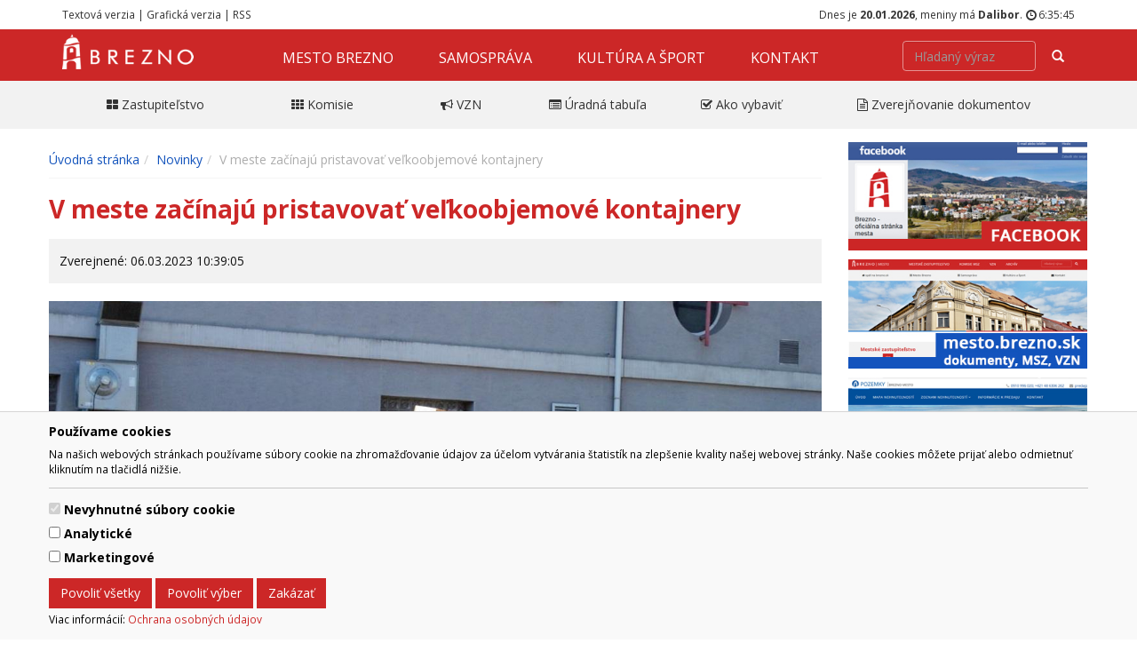

--- FILE ---
content_type: text/html; charset=UTF-8
request_url: https://www.brezno.sk/v-meste-zacinaju-pristavovat-velkoobjemove-kontajnery/?f=
body_size: 34460
content:
<!DOCTYPE html>
<html>
<head>
<meta http-equiv="Content-Type" content="text/html; charset=UTF-8" />
<meta http-equiv="X-UA-Compatible" content="IE=edge,chrome=1" />
<meta content="width=device-width, initial-scale=1.0, maximum-scale=1.0, user-scalable=0" name="viewport" />
<title>V meste začínajú pristavovať veľkoobjemové kontajnery | www.brezno.sk </title>

<meta content="Brezno, Horehronie, mesto Brezno" name="Keywords" />
<meta content="" name="Description" />
<meta content="General" name="rating" />
<meta content="never" name="Expires" />
<meta content="slovak" name="language" />
<meta content="Global" name="distribution" />
<meta content="INDEX,FOLLOW" name="robots" />
<meta content="7 Days" name="revisit-after" />
<meta content="Mesto Brezno" name="author" />
<meta content="Copyright 2017 Mesto Brezno" name="copyright" />

<meta property="og:type" content="website" />
<meta property="og:title" content="V meste začínajú pristavovať veľkoobjemové kontajnery" />
<meta property="og:image" content="https://www.brezno.sk/data-files/brezno/news/images/pristavenie-vo-kontajnerov.jpg" />
<meta property="fb:app_id" content="1814851435443854" />
<meta property="og:description" content="" />

<link rel="apple-touch-icon" sizes="57x57" href="https://www.brezno.sk/data-files/brezno/favicon/apple-icon-57x57.png">
<link rel="apple-touch-icon" sizes="60x60" href="https://www.brezno.sk/data-files/brezno/favicon/apple-icon-60x60.png">
<link rel="apple-touch-icon" sizes="72x72" href="https://www.brezno.sk/data-files/brezno/favicon/apple-icon-72x72.png">
<link rel="apple-touch-icon" sizes="76x76" href="https://www.brezno.sk/data-files/brezno/favicon/apple-icon-76x76.png">
<link rel="apple-touch-icon" sizes="114x114" href="https://www.brezno.sk/data-files/brezno/favicon/apple-icon-114x114.png">
<link rel="apple-touch-icon" sizes="120x120" href="https://www.brezno.sk/data-files/brezno/favicon/apple-icon-120x120.png">
<link rel="apple-touch-icon" sizes="144x144" href="https://www.brezno.sk/data-files/brezno/favicon/apple-icon-144x144.png">
<link rel="apple-touch-icon" sizes="152x152" href="https://www.brezno.sk/data-files/brezno/favicon/apple-icon-152x152.png">
<link rel="apple-touch-icon" sizes="180x180" href="https://www.brezno.sk/data-files/brezno/favicon/apple-icon-180x180.png">
<link rel="icon" type="image/png" sizes="192x192"  href="https://www.brezno.sk/data-files/brezno/favicon/android-icon-192x192.png">
<link rel="icon" type="image/png" sizes="32x32" href="https://www.brezno.sk/data-files/brezno/favicon/favicon-32x32.png">
<link rel="icon" type="image/png" sizes="96x96" href="https://www.brezno.sk/data-files/brezno/favicon/favicon-96x96.png">
<link rel="icon" type="image/png" sizes="16x16" href="https://www.brezno.sk/data-files/brezno/favicon/favicon-16x16.png">
<link rel="manifest" href="https://www.brezno.sk/data-files/brezno/favicon/manifest.json">
<meta name="msapplication-TileColor" content="#ffffff">
<meta name="msapplication-TileImage" content="https://www.brezno.sk/data-files/brezno/favicon/ms-icon-144x144.png">
<meta name="theme-color" content="#ffffff">


<link rel="stylesheet" type="text/css" media="screen" href="https://www.brezno.sk/data-files/brezno/css/default.css" title="default" />
<!-- <link rel="stylesheet" type="text/css" media="screen" href="https://www.brezno.sk/data-files/brezno/css/gaia.css" /> -->
<link rel="stylesheet" type="text/css" media="screen" href="https://www.brezno.sk/data-files/brezno/css/system.css?v=1.1" title="default" />
<link rel="stylesheet" type="text/css" media="screen" href="https://www.brezno.sk/data-files/brezno/css/generic.css" title="default" />
<link rel="stylesheet" type="text/css" media="screen" href="https://www.brezno.sk/data-files/brezno/css/premium.css?v=3.5" title="default" />
<link rel="stylesheet" type="text/css" media="screen" href="https://www.brezno.sk/data-files/brezno/css/slider.css" title="default" />
<link rel="stylesheet" type="text/css" media="screen" href="https://www.brezno.sk/data-files/brezno/css/blueimp-gallery.min.css" title="default" />
<link rel="stylesheet" type="text/css" media="screen" href="https://www.brezno.sk/data-files/brezno/css/font-awesome.min.css" title="default" />
<link rel="stylesheet" type="text/css" media="screen" href="https://www.brezno.sk/data-files/brezno/css/carousel.min.css" title="default" />
<link rel="alternate stylesheet" type="text/css" media="screen" href="https://www.brezno.sk/data-files/brezno/css/nocss.css" title="nocss" />
<link rel="stylesheet" type="text/css" media="print" href="https://www.brezno.sk/data-files/brezno/css/print.css" />



<script type="text/javascript" src="https://ajax.googleapis.com/ajax/libs/jquery/1.11.0/jquery.min.js"></script>
<script type="text/javascript" src="https://www.brezno.sk/data-files/brezno/js/carousel.min.js"></script>
<script type="text/javascript" src="https://www.brezno.sk/data-files/brezno/js/functions.js"></script>
<script type="text/javascript" src="https://www.brezno.sk/data-files/brezno/js/slider.pack.js"></script>
<script type="text/javascript" src="https://www.brezno.sk/data-files/brezno/js/slider_init.js"></script>
<script type="text/javascript" src="https://www.brezno.sk/data-files/brezno/js/carousel-init.js"></script>
<script type="text/javascript" src="https://www.brezno.sk/data-files/brezno/js/ads.js"></script>

<script type="text/javascript">
<!--
if( window.canRunAds === undefined ){
  // adblocker detected, show fallback
  turnOffAdBlock();
}
-->
</script>

<script>
// Define dataLayer and the gtag function.
window.dataLayer = window.dataLayer || [];
function gtag(){dataLayer.push(arguments);}

// Default ad_storage to 'denied'.
gtag('consent', 'default', {
  'ad_storage': 'denied',
  'analytics_storage': 'denied'
});
</script>

<script>
  (function(i,s,o,g,r,a,m){i['GoogleAnalyticsObject']=r;i[r]=i[r]||function(){
  (i[r].q=i[r].q||[]).push(arguments)},i[r].l=1*new Date();a=s.createElement(o),
  m=s.getElementsByTagName(o)[0];a.async=1;a.src=g;m.parentNode.insertBefore(a,m)
  })(window,document,'script','https://www.google-analytics.com/analytics.js','ga');

  ga('create', 'UA-85609647-3', 'auto');
  ga('send', 'pageview');

</script>

</head>

<body data-target="Navbar" id="home" class="home-off" onload="updateClock(); setInterval('updateClock()', 1000 );">
<div id="cookie-alert">
	<div class="container">
		<div class="row">
			<div class="col">
				<h5>Používame cookies</h5>
				<p class="small">Na našich webových stránkach používame súbory cookie na zhromažďovanie údajov za účelom vytvárania štatistík na zlepšenie kvality našej webovej stránky. Naše cookies môžete prijať alebo odmietnuť kliknutím na tlačidlá nižšie.</p>
				<hr />
				<form>
					<div class="form-check form-switch">
					  <input class="form-check-input" type="checkbox" role="switch" id="essentialCookies" checked disabled>
					  <label class="form-check-label" for="essentialCookies">Nevyhnutné súbory cookie</label>
					</div>
					<div class="form-check form-switch">
					  <input class="form-check-input" type="checkbox" role="switch" id="analyticsCookies">
					  <label class="form-check-label" for="analyticsCookies">Analytické</label>
					</div>
					<div class="form-check form-switch">
					  <input class="form-check-input" type="checkbox" role="switch" id="adCookies">
					  <label class="form-check-label" for="adCookies">Marketingové</label>
					</div>
				</form>
				<p>
					<button type="button" class="btn btn-primary" id="consentGrantedButton">Povoliť všetky</button> 
					<button type="button" class="btn btn-primary" id="consentGrantedSelectionButton">Povoliť výber</button> 
					<button type="button" class="btn btn-primary" id="consentDeniedButton">Zakázať</button>
				</p>
				<p class="small">Viac informácií: <a href="https://www.brezno.sk/page.php?work=page_detail&PageID=246">Ochrana osobných údajov</a></p>
			</div>
		</div>
	</div>
</div>

<div id="cookie-alert-minimized">
	<button type="button" class="btn btn-secondary" id="showCookieAlertButton">
		<svg xmlns="http://www.w3.org/2000/svg" width="20" height="20" fill="currentColor" class="bi bi-gear" viewBox="0 0 16 16">
			<path d="M8 4.754a3.246 3.246 0 1 0 0 6.492 3.246 3.246 0 0 0 0-6.492zM5.754 8a2.246 2.246 0 1 1 4.492 0 2.246 2.246 0 0 1-4.492 0z"/>
			<path d="M9.796 1.343c-.527-1.79-3.065-1.79-3.592 0l-.094.319a.873.873 0 0 1-1.255.52l-.292-.16c-1.64-.892-3.433.902-2.54 2.541l.159.292a.873.873 0 0 1-.52 1.255l-.319.094c-1.79.527-1.79 3.065 0 3.592l.319.094a.873.873 0 0 1 .52 1.255l-.16.292c-.892 1.64.901 3.434 2.541 2.54l.292-.159a.873.873 0 0 1 1.255.52l.094.319c.527 1.79 3.065 1.79 3.592 0l.094-.319a.873.873 0 0 1 1.255-.52l.292.16c1.64.893 3.434-.902 2.54-2.541l-.159-.292a.873.873 0 0 1 .52-1.255l.319-.094c1.79-.527 1.79-3.065 0-3.592l-.319-.094a.873.873 0 0 1-.52-1.255l.16-.292c.893-1.64-.902-3.433-2.541-2.54l-.292.159a.873.873 0 0 1-1.255-.52l-.094-.319zm-2.633.283c.246-.835 1.428-.835 1.674 0l.094.319a1.873 1.873 0 0 0 2.693 1.115l.291-.16c.764-.415 1.6.42 1.184 1.185l-.159.292a1.873 1.873 0 0 0 1.116 2.692l.318.094c.835.246.835 1.428 0 1.674l-.319.094a1.873 1.873 0 0 0-1.115 2.693l.16.291c.415.764-.42 1.6-1.185 1.184l-.291-.159a1.873 1.873 0 0 0-2.693 1.116l-.094.318c-.246.835-1.428.835-1.674 0l-.094-.319a1.873 1.873 0 0 0-2.692-1.115l-.292.16c-.764.415-1.6-.42-1.184-1.185l.159-.291A1.873 1.873 0 0 0 1.945 8.93l-.319-.094c-.835-.246-.835-1.428 0-1.674l.319-.094A1.873 1.873 0 0 0 3.06 4.377l-.16-.292c-.415-.764.42-1.6 1.185-1.184l.292.159a1.873 1.873 0 0 0 2.692-1.115l.094-.319z"/>
		</svg>
	</button>
</div>


	
	<script>
	<!--
	
	// JavaScript Document
	// Cookie scripts

	function createCookie(name,value,days)
	{
		if (days)
		{
			var date = new Date();
			date.setTime(date.getTime()+(days*24*60*60*1000));
			var expires = "; expires="+date.toGMTString();
		}
		else var expires = "";
		document.cookie = name+"="+value+expires+"; path=/";
	}

	function readCookie(name)
	{
		var nameEQ = name + "=";
		var ca = document.cookie.split(';');
		for(var i=0;i < ca.length;i++)
		{
			var c = ca[i];
			while (c.charAt(0)==' ') c = c.substring(1,c.length);
			if (c.indexOf(nameEQ) == 0) return c.substring(nameEQ.length,c.length);
		}
		return null;
	}

	function eraseCookie(name)
	{
		createCookie(name,"",-1);
	}

	function consentGranted(type='all') 
	{
		var name = '';
		var value = '';
		var days = 0;
		
		if (type == 'ad')
		{
			gtag('consent', 'update', {
				'ad_storage': 'granted'
			});
		
			name = 'ad_storage';
			value = 'granted';
			days = 365;
			createCookie(name,value,days);
			
			name = 'ad_user_data';
			value = 'granted';
			days = 365;
			createCookie(name,value,days);
			
			name = 'ad_personalization';
			value = 'granted';
			days = 365;
			createCookie(name,value,days);
		
			//alert('Súhlas udelený pre: reklamu');
		}
		if (type == 'analytics')
		{
			gtag('consent', 'update', {
				'analytics_storage': 'granted'
			});
		
			name = 'analytics_storage';
			value = 'granted';
			days = 365;
			createCookie(name,value,days);
		
			//alert('Súhlas udelený pre: návštevnosť');
		}
		if (type == 'all')
		{
			gtag('consent', 'update', {
				'ad_storage': 'granted',
				'analytics_storage': 'granted'
			});
		
			name = 'ad_storage';
			value = 'granted';
			days = 365;
			createCookie(name,value,days);
			
			name = 'ad_user_data';
			value = 'granted';
			days = 365;
			createCookie(name,value,days);
			
			name = 'ad_personalization';
			value = 'granted';
			days = 365;
			createCookie(name,value,days);
		
			name = 'analytics_storage';
			value = 'granted';
			days = 365;
			createCookie(name,value,days);
		
			//alert('Súhlas udelený pre: všetko');
		}
	
		//zapis, ze uzivatel odpovedal   
		var name = 'cookie_answered';
		var value = 'yes';
		var days = 365;
		createCookie(name,value,days);
	}

	function consentDenied(type='all') 
	{
		var name = '';
		var value = '';
		var days = 0;
		
		if (type == 'ad')
		{
			gtag('consent', 'update', {
				'ad_storage': 'denied'
			});
		
			name = 'ad_storage';
			value = 'denied';
			days = 365;
			createCookie(name,value,days);
			
			name = 'ad_user_data';
			value = 'denied';
			days = 365;
			createCookie(name,value,days);
			
			name = 'ad_personalization';
			value = 'denied';
			days = 365;
			createCookie(name,value,days);
		
			//alert('Súhlas odobratý pre: reklamu');
		}
		if (type == 'analytics')
		{
			gtag('consent', 'update', {
				'analytics_storage': 'denied'
			});
		
			name = 'analytics_storage';
			value = 'denied';
			days = 365;
			createCookie(name,value,days);
		
			//alert('Súhlas odobratý pre: návštevnosť');
		}
		if (type == 'all')
		{
			gtag('consent', 'update', {
				'ad_storage': 'denied',
				'analytics_storage': 'denied'
			});
		
			name = 'ad_storage';
			value = 'denied';
			days = 365;
			createCookie(name,value,days);
			
			name = 'ad_user_data';
			value = 'denied';
			days = 365;
			createCookie(name,value,days);
			
			name = 'ad_personalization';
			value = 'denied';
			days = 365;
			createCookie(name,value,days);
		
			name = 'analytics_storage';
			value = 'denied';
			days = 365;
			createCookie(name,value,days);
		
			//alert('Súhlas odobratý pre: všetko');
		}
	
		//zapis, ze uzivatel odpovedal   
		var name = 'cookie_answered';
		var value = 'yes';
		var days = 365;
		createCookie(name,value,days);
	}

	function getConsentStatus()
	{
		var consentStatus = 'denied_all';
		var cookie_answered = readCookie('cookie_answered');
		if (cookie_answered === null)
		{
		
		}
		else
		{
			var ad_storage = readCookie('ad_storage');
			var analytics_storage = readCookie('analytics_storage');
		
			if ((ad_storage == 'granted') && (analytics_storage == 'granted'))
			{
				consentStatus = 'granted_all';
			}
			else if ((ad_storage == 'granted') && (analytics_storage == 'denied'))
			{
				consentStatus = 'granted_ad';
			}
			else if ((ad_storage == 'denied') && (analytics_storage == 'granted'))
			{
				consentStatus = 'granted_analytics';
			}
			else
			{
				consentStatus = 'denied_all';
			}
		}
		return consentStatus;
	}

	function showConsentStatus()
	{
		var consentStatus = getConsentStatus();
		
		//povolene analyticke
		if (consentStatus == 'granted_analytics')
		{
			$('#analyticsCookies').prop('checked', true);
			$('#adCookies').prop('checked', false);
		}
		
		//povolene marketingove
		if (consentStatus == 'granted_ad')
		{
			$('#analyticsCookies').prop('checked', false);
			$('#adCookies').prop('checked', true);
		}
		
		//povolene vsetky
		if (consentStatus == 'granted_all')
		{
			$('#analyticsCookies').prop('checked', true);
			$('#adCookies').prop('checked', true);
		}
		
		//zakazane vsetky
		if (consentStatus == 'denied_all')
		{
			$('#analyticsCookies').prop('checked', false);
			$('#adCookies').prop('checked', false);
		}
	}

	function setUserConsent()
	{
		var consentStatus = getConsentStatus();
		
		//povolene analyticke
		if (consentStatus == 'granted_analytics')
		{
			gtag('consent', 'update', {
				'ad_storage': 'denied',
				'ad_user_data': 'denied',
				'ad_personalization': 'denied',
				'analytics_storage': 'granted'
			});
		}
		
		//povolene marketingove
		if (consentStatus == 'granted_ad')
		{
			gtag('consent', 'update', {
				'ad_storage': 'granted',
				'ad_user_data': 'granted',
				'ad_personalization': 'granted',
				'analytics_storage': 'denied'
			});
		}
		
		//povolene vsetky
		if (consentStatus == 'granted_all')
		{
			gtag('consent', 'update', {
				'ad_storage': 'granted',
				'ad_user_data': 'granted',
				'ad_personalization': 'granted',
				'analytics_storage': 'granted'
			});
		}
		
		//zakazane vsetky
		if (consentStatus == 'denied_all')
		{
			gtag('consent', 'update', {
				'ad_storage': 'denied',
				'ad_user_data': 'denied',
				'ad_personalization': 'denied',
				'analytics_storage': 'denied'
			});
		}
	}

	// Cookie init

	$(document).ready(function() {
	
		//uz som zodpovedal otazku povolit/zakazat cookie?
		var cookie_answered = readCookie('cookie_answered');
		if (cookie_answered === null)
		{
			$('#cookie-alert').show();
			showConsentStatus();
		
			$('#cookie-alert-minimized').hide();
		}
		else
		{
			$('#cookie-alert').hide();
			$('#cookie-alert-minimized').show();
		
			//nastav trackovanie podla ne/suhlasu v cookies
			setUserConsent();
		}
	
		//zobrazit CookieAlert modalne okno na zmenu suhlasu, kliknutim na minimalizovanu ikonku 'gear'
		$('#showCookieAlertButton').on('click', function() {
		
			$('#cookie-alert').show();
			showConsentStatus();
		
			$('#cookie-alert-minimized').hide();
		});
	
		//povolit cookies
		$('#consentGrantedButton').on('click', function() {
		
			//povolit trackovanie
			consentGranted();
		
			//minimalizuj okno
			$('#cookie-alert').hide();
			$('#cookie-alert-minimized').show();
		});
	
		//povolit vyber
		$('#consentGrantedSelectionButton').on('click', function() {
		
			//povolit trackovanie pre vybrane
			
			//analiticke
			if ($('#analyticsCookies').prop('checked'))
			{
				consentGranted('analytics');
			}
			else
			{
				consentDenied('analytics');
			}
			
			//marketingove
			if ($('#adCookies').prop('checked'))
			{
				consentGranted('ad');
			}
			else
			{
				consentDenied('ad');
			}
		
			//minimalizuj okno
			$('#cookie-alert').hide();
			$('#cookie-alert-minimized').show();
		});
	
		//zakazat cookies
		$('#consentDeniedButton').on('click', function() {
		
			//zakazat trackovanie
			consentDenied();
		
			//minimalizuj okno
			$('#cookie-alert').hide();
			$('#cookie-alert-minimized').show();
		});

	});

	
	-->
	</script>
	
	
<div id="StatusRow" class="hidden-xs">
    <div class="container">
        <div class="row"> 
            <div id="StatusRowCol1" class="g6">
                <a title="Textová verzia stránky" href="javascript:setStyleSheet('nocss')">Textová verzia</a>&nbsp;|&nbsp;<a title="Grafická verzia stránky" href="javascript:setStyleSheet('default')">Grafická verzia</a>&nbsp;|&nbsp;<a title="Brezno (Novinky, RSS 2.0)" href="http://www.brezno.sk/news.php?action=rss">RSS</a>
            </div>
            <div id="StatusRowCol2" class="g6 text-right">
            <div class="window calendar">
Dnes je <strong>20.01.2026</strong>, meniny má <strong>Dalibor</strong>. <span class="glyphicon glyphicon-time"></span>&nbsp;<span id="clock" class="clock">&nbsp;</span>
</div> 
            </div>
        </div>
    </div>
</div>
<div id="Navigation">
	<nav class="navbar navbar-inverse navbar-static-top">
		<div class="container">
			<div class="navbar-header">
				<button type="button" class="navbar-toggle" data-toggle="collapse" data-target=".navbar-collapse">
				<span class="sr-only">Navigácia</span>
				<span class="icon-bar"></span>
				<span class="icon-bar"></span>
				<span class="icon-bar"></span>
				</button>
				<a class="navbar-brand" href="https://www.brezno.sk/"><img src="https://www.brezno.sk/data-files/brezno/design/images/logo_w.png" alt="#" /><span><p>Mesto Brezno</p></span></a>
			</div>
			<div class="collapse navbar-collapse">
				<div class="hidden-xs"><ul class="nav navbar-nav navbar-transform">
<li><a href='https://www.brezno.sk/mesto-brezno/' target='_self'>Mesto Brezno</a><ul class="nav navbar-nav navbar-transform">
<li><a href='https://www.brezno.sk/o-meste/' target='_self'>O meste</a> </li>
<li><a href='https://www.brezno.sk/historia-mesta/' target='_self'>História mesta</a><ul class="nav navbar-nav navbar-transform">
<li><a href='https://www.brezno.sk/kronika-mesta-brezno/' target='_self'>Kronika mesta Brezno</a> </li>
<li><a href='https://www.brezno.sk/oslobodenie-mesta/' target='_self'>Oslobodenie mesta</a> </li>
</ul>
</li>
<li><a href='https://www.brezno.sk/mestske-symboly/' target='_self'>Mestské symboly</a> </li>
<li><a href='https://www.brezno.sk/statut-a-kompetencie-mesta/' target='_self'>Štatút a kompetencie mesta</a> </li>
<li><a href='https://www.brezno.sk/osobnosti/' target='_self'>Osobnosti</a> </li>
<li><a href='https://www.brezno.sk/pamatihodnosti/' target='_self'>Pamätihodnosti</a><ul class="nav navbar-nav navbar-transform">
<li><a href='https://www.brezno.sk/register-pamatihodnosti/' target='_self'>Register pamätihodností</a> </li>
</ul>
</li>
<li><a href='https://www.brezno.sk/ocenenie-mesta/' target='_self'>Ocenenie mesta</a><ul class="nav navbar-nav navbar-transform">
<li><a href='https://www.brezno.sk/cestne-obcianstvo/' target='_self'>Čestné občianstvo</a> </li>
<li><a href='https://www.brezno.sk/cena-mesta/' target='_self'>Cena mesta</a> </li>
<li><a href='https://www.brezno.sk/cena-primatora/' target='_self'>Cena primátora</a> </li>
</ul>
</li>
<li><a href='https://www.brezno.sk/partnerske-mesta/' target='_self'>Partnerské mestá</a> </li>
<li><a href='https://www.brezno.sk/pre-media/' target='_self'>Pre médiá</a> </li>
<li><a href='https://www.brezno.sk/pohotovostne-lekarne/' target='_self'>Pohotovostné lekárne</a> </li>
<li><a href='https://www.brezno.sk/hladam/' target='_blank'>Hľadám</a> </li>
<li><a href='https://www.brezno.sk/news.php' target='_self'>Novinky</a> </li>
</ul>
</li>
<li><a href='https://www.brezno.sk/samosprava/' target='_self'>Samospráva</a><ul class="nav navbar-nav navbar-transform">
<li><a href='https://www.brezno.sk/primator/' target='_self'>Primátor</a><ul class="nav navbar-nav navbar-transform">
<li><a href='https://www.brezno.sk/utvar-primatora/' target='_self'>Útvar primátora</a> </li>
<li><a href='https://www.brezno.sk/zastupca-primatora/' target='_self'>Zástupca primátora</a> </li>
<li><a href='https://www.brezno.sk/tyzdenny-program-primatora/' target='_self'>Týždenný program primátora</a> </li>
</ul>
</li>
<li><a href='https://www.brezno.sk/mestsky-urad/' target='_self'>Mestský úrad</a><ul class="nav navbar-nav navbar-transform">
<li><a href='https://www.brezno.sk/prednostka/' target='_self'>Prednostka</a><ul class="nav navbar-nav navbar-transform">
<li><a href='https://www.brezno.sk/utvar-prednostu/' target='_self'>Útvar prednostu</a> </li>
</ul>
</li>
<li><a href='https://www.brezno.sk/odbory-msu/' target='_self'>Odbory MsÚ</a><ul class="nav navbar-nav navbar-transform">
<li><a href='https://www.brezno.sk/odbor-sluzieb-obcanom-a-vnutornej-spravy/' target='_self'>Odbor služieb občanom a vnútornej správy</a> </li>
<li><a href='https://www.brezno.sk/odbor-ekonomiky-a-spravy-majetku/' target='_self'>Odbor ekonomiky a správy majetku</a> </li>
<li><a href='https://www.brezno.sk/odbor-zivotneho-prostredia-a-stavebneho-poriadku/' target='_self'>Odbor životného prostredia a stavebného poriadku</a> </li>
<li><a href='https://www.brezno.sk/odbor-investicny/' target='_self'>Odbor investičný</a><ul class="nav navbar-nav navbar-transform">
<li><a href='https://www.brezno.sk/architektonicke-sutaze/' target='_self'>Architektonické súťaže</a><ul class="nav navbar-nav navbar-transform">
<li><a href='https://www.brezno.sk/dom-rozlucky-brezno/' target='_self'>Dom rozlúčky Brezno</a> </li>
</ul>
</li>
</ul>
</li>
<li><a href='https://www.brezno.sk/architekt-mesta/' target='_self'>Architekt mesta</a><ul class="nav navbar-nav navbar-transform">
<li><a href='https://www.brezno.sk/uzemny-plan-mesta-brezno/' target='_self'>Dokumenty - architekt</a> </li>
</ul>
</li>
<li><a href='https://www.brezno.sk/odbor-pravny/' target='_self'>Odbor právny</a> </li>
<li><a href='https://www.brezno.sk/odbor-riadenia-projektov/' target='_self'>Odbor riadenia projektov</a> </li>
<li><a href='https://www.brezno.sk/odbor-starostlivosti-o-obyvatela/' target='_self'>Odbor starostlivosti o obyvateľa</a> </li>
<li><a href='https://www.brezno.sk/odbor-zariadenia-socialnych-sluzieb/' target='_self'>Odbor zariadenia sociálnych služieb</a> </li>
<li><a href='https://www.brezno.sk/odbor-informatizacie-a-elektronizacie/' target='_self'>Odbor informatizácie a elektronizácie</a> </li>
</ul>
</li>
<li><a href='https://www.brezno.sk/organizacny-poriadok-msu-brezno/' target='_self'>Organizačný poriadok MsÚ Brezno</a> </li>
</ul>
</li>
<li><a href='https://www.brezno.sk/mestske-zastupitelstvo/' target='_self'>Mestské zastupiteľstvo</a><ul class="nav navbar-nav navbar-transform">
<li><a href='https://www.brezno.sk/poslanci/' target='_self'>Poslanci</a><ul class="nav navbar-nav navbar-transform">
<li><a href='https://www.brezno.sk/majetkove-pomery-poslancov-za-rok-2019/' target='_self'>Majetkové pomery poslancov za rok 2019</a> </li>
<li><a href='https://www.brezno.sk/majetkove-pomery-poslancov-za-rok-2020/' target='_self'>Majetkové pomery poslancov za rok 2020</a> </li>
<li><a href='https://www.brezno.sk/majetkove-pomery-poslancov-za-rok-2021/' target='_self'>Majetkové pomery poslancov za rok 2021</a> </li>
<li><a href='https://www.brezno.sk/majetkove-pomery-poslancov-za-rok-2022/' target='_self'>Majetkové pomery poslancov za rok 2022</a> </li>
<li><a href='https://www.brezno.sk/majetkove-pomery-poslancov-za-rok-2023/' target='_self'>Majetkové pomery poslancov za rok 2023</a> </li>
</ul>
</li>
<li><a href='https://www.brezno.sk/volebne-obvody/' target='_self'>Volebné obvody</a> </li>
<li><a href='https://www.brezno.sk/rokovaci-poriadok/' target='_self'>Rokovací poriadok</a> </li>
<li><a href='https://www.brezno.sk/harmonogram-zasadnuti/' target='_self'>Harmonogram zasadnutí</a> </li>
<li><a href='https://mesto.brezno.sk/mestske-zastupitelstvo/' target='_self'>Zasadnutia msz (archív)</a> </li>
<li><a href='https://www.brezno.sk/eticky-kodex-voleneho-predstavitela-samospravy-mesta-brezno/' target='_self'>Etický kódex voleného predstaviteľa samosprávy mesta Brezno</a> </li>
</ul>
</li>
<li><a href='https://www.brezno.sk/komisie-mestskeho-zastupitelstva/' target='_self'>Komisie mestského zastupiteľstva</a><ul class="nav navbar-nav navbar-transform">
<li><a href='https://www.brezno.sk/rokovaci-poriadok-komisii-msz/' target='_self'>Rokovací poriadok komisií MsZ</a> </li>
<li><a href='https://www.brezno.sk/komisia-pre-kulturu/' target='_self'>Komisia pre kultúru</a> </li>
<li><a href='https://www.brezno.sk/komisia-financna/' target='_self'>Komisia finančná</a> </li>
<li><a href='https://www.brezno.sk/komisia-pre-rozvoj-mesta/' target='_self'>Komisia pre rozvoj mesta</a> </li>
<li><a href='https://www.brezno.sk/komisia-pre-skolstvo/' target='_self'>Komisia pre školstvo</a> </li>
<li><a href='https://www.brezno.sk/komisia-pre-sport/' target='_self'>Komisia pre šport</a> </li>
<li><a href='https://www.brezno.sk/komisia-pre-socialnu-a-zdravotnu-starostlivost-o-obcanov/' target='_self'>Komisia pre sociálnu a zdravotnú starostlivosť o občanov</a> </li>
<li><a href='https://www.brezno.sk/komisia-pre-verejny-poriadok/' target='_self'>Komisia pre verejný poriadok</a> </li>
<li><a href='https://www.brezno.sk/komisia-pre-ochranu-verejneho-zaujmu-pri-vykone-funkcii-verejnych-funkcionarov/' target='_self'>Komisia pre ochranu verejného záujmu pri výkone funkcií verejných funkcionárov</a> </li>
<li><a href='https://www.brezno.sk/komisia-na-posudzovanie-navrhov-na-udelenie-oceneni/' target='_self'>Komisia na posudzovanie návrhov na udelenie ocenení</a> </li>
</ul>
</li>
<li><a href='https://www.brezno.sk/mestsky-mladeznicky-parlament-mesta-brezno/' target='_self'>Mestský mládežnícky parlament mesta Brezno</a> </li>
<li><a href='https://mesto.brezno.sk/' target='_self'>Archív dokumenty</a> </li>
<li><a href='https://www.brezno.sk/ponuka-prace/' target='_self'>Ponuka práce</a><ul class="nav navbar-nav navbar-transform">
<li><a href='https://www.brezno.sk/zapisnice-z-vyberovych-konani-2022/' target='_self'>Zápisnice z výberových konaní 2022</a> </li>
<li><a href='https://www.brezno.sk/zapisnice-z-vyberovych-konani-2021/' target='_self'>Zápisnice z výberových konaní 2021</a> </li>
<li><a href='https://www.brezno.sk/zapisnice-z-vyberovych-konani-2020/' target='_self'>Zápisnice z výberových konaní 2020</a> </li>
</ul>
</li>
<li><a href='https://www.brezno.sk/hlavny-kontrolor/' target='_self'>Hlavný kontrolór</a><ul class="nav navbar-nav navbar-transform">
<li><a href='https://www.brezno.sk/plan-kontrolnej-cinnosti/' target='_self'>Plán kontrolnej činnosti</a> </li>
<li><a href='https://www.brezno.sk/spravy-o-cinnosti/' target='_self'>Správy o činnosti</a> </li>
<li><a href='https://www.brezno.sk/stanovisko-hlavneho-kontrolora/' target='_self'>Stanovisko hlavného kontrolóra</a><ul class="nav navbar-nav navbar-transform">
<li><a href='https://www.brezno.sk/stanovisko-hlavneho-kontrolora-k-zaverecnemu-uctu/' target='_self'>Stanovisko hlavného kontrolóra k záverečnému účtu</a> </li>
<li><a href='https://www.brezno.sk/stanovisko-hlavneho-kontrolora-k-navrhu-rozpoctu/' target='_self'>Stanovisko hlavného kontrolóra k návrhu rozpočtu</a> </li>
</ul>
</li>
<li><a href='https://www.brezno.sk/spravy-o-kontrolach/' target='_self'>Správy o  kontrolách</a><ul class="nav navbar-nav navbar-transform">
<li><a href='https://www.brezno.sk/2025/' target='_self'>2025</a> </li>
<li><a href='https://www.brezno.sk/2024/' target='_self'>2024</a> </li>
<li><a href='https://www.brezno.sk/2023/' target='_self'>2023</a> </li>
<li><a href='https://www.brezno.sk/2022/' target='_self'>2022</a> </li>
<li><a href='https://www.brezno.sk/2021/' target='_self'>2021</a> </li>
<li><a href='https://www.brezno.sk/archiv-223/' target='_self'>Archív</a> </li>
</ul>
</li>
</ul>
</li>
<li><a href='https://www.brezno.sk/vseobecne-zavazne-nariadenia/' target='_self'>Všeobecne záväzné nariadenia</a><ul class="nav navbar-nav navbar-transform">
<li><a href='https://www.brezno.sk/board.php?work=boards&CatID=4' target='_self'>Návrhy a vyhlásené VZN</a> </li>
<li><a href='https://mesto.brezno.sk/vzn-ucinne/' target='_self'>Účinné</a> </li>
<li><a href='https://mesto.brezno.sk/vzn-archiv/' target='_self'>Archív</a> </li>
</ul>
</li>
<li><a href='https://www.brezno.sk/majetok-mesta/' target='_self'>Majetok mesta</a><ul class="nav navbar-nav navbar-transform">
<li><a href='https://www.brezno.sk/byty-a-nehnutelnosti/' target='_self'>Byty a nehnuteľnosti</a> </li>
<li><a href='http://pozemkybrezno.sk/' target='_blank'>Ponuka majetku mesta</a> </li>
<li><a href='https://mesto.brezno.sk/obchodna-verejna-sutaz/' target='_self'>Obchodná verejná súťaž - archív</a> </li>
<li><a href='https://www.brezno.sk/zasady-hospodarenia-a-nakladania-s-majetkom-mesta-brezno/' target='_self'>Zásady hospodárenia a nakladania s majetkom mesta Brezno</a> </li>
<li><a href='https://www.brezno.sk/zverejnovanie-prevodov/' target='_self'>Zverejňovanie prevodov</a> </li>
</ul>
</li>
<li><a href='https://www.brezno.sk/verejne-obstaravanie/' target='_self'>Verejné obstarávanie</a><ul class="nav navbar-nav navbar-transform">
<li><a href='https://www.brezno.sk/vyzvy-na-predkladanie-ponuk/' target='_self'>Výzvy na predkladanie ponúk</a> </li>
<li><a href='https://www.brezno.sk/suhrnne-spravy-o-zakazkach-s-nizkou-hodnotou/' target='_self'>Súhrnné správy o zákazkách s nízkou hodnotou</a> </li>
<li><a href='https://www.brezno.sk/nadlimitne-zakazky/' target='_self'>Nadlimitné zákazky</a> </li>
<li><a href='https://www.brezno.sk/podlimitne-zakazky/' target='_self'>Podlimitné zákazky</a> </li>
<li><a href='https://www.brezno.sk/zakazky-s-nizkymi-hodnotami/' target='_self'>Zákazky s nízkymi hodnotami</a> </li>
<li><a href='https://www.brezno.sk/zakazky-podla-9-ods.-9/' target='_self'>Zákazky podľa § 9 ods. 9</a> </li>
</ul>
</li>
<li><a href='https://www.brezno.sk/ako-vybavit/' target='_self'>Ako vybaviť</a><ul class="nav navbar-nav navbar-transform">
<li><a href='https://www.brezno.sk/architekt-vydanie-stanoviska-298/' target='_self'>Architekt - vydanie stanoviska</a><ul class="nav navbar-nav navbar-transform">
<li><a href='https://www.brezno.sk/tlaciva-na-stiahnutie-299/' target='_self'>Tlačivá na stiahnutie</a> </li>
</ul>
</li>
<li><a href='https://www.brezno.sk/centrum-pravnej-pomoci/' target='_self'>Centrum právnej pomoci</a> </li>
<li><a href='https://www.brezno.sk/senior-karta/' target='_self'>Senior karta</a><ul class="nav navbar-nav navbar-transform">
<li><a href='https://www.brezno.sk/partneri/' target='_self'>Partneri</a> </li>
</ul>
</li>
<li><a href='https://www.brezno.sk/dane-a-poplatky/' target='_self'>Dane a poplatky</a><ul class="nav navbar-nav navbar-transform">
<li><a href='https://www.brezno.sk/vseobecne-informacie/' target='_self'>Všeobecné informácie</a> </li>
<li><a href='https://www.brezno.sk/dan-z-nehnutelnosti/' target='_self'>Daň z nehnuteľnosti</a> </li>
<li><a href='https://www.brezno.sk/dan-za-uzivanie-verejneho-priestranstva/' target='_self'>Daň za užívanie verejného priestranstva</a> </li>
<li><a href='https://www.brezno.sk/dan-za-ubytovanie/' target='_self'>Daň za ubytovanie</a> </li>
<li><a href='https://www.brezno.sk/dan-za-predajne-automaty/' target='_self'>Daň za predajné automaty</a> </li>
<li><a href='https://www.brezno.sk/dan-za-psa/' target='_self'>Daň za psa</a> </li>
<li><a href='https://www.brezno.sk/dan-za-nevyherne-hracie-pristroje/' target='_self'>Daň za nevýherné hracie prístroje</a> </li>
<li><a href='https://www.brezno.sk/poplatok-za-komunalne-odpady-a-drobne-stavebne-odpady/' target='_self'>Poplatok za komunálne odpady a drobné stavebné odpady</a> </li>
<li><a href='https://www.brezno.sk/exekucie/' target='_self'>Exekúcie</a> </li>
<li><a href='https://www.brezno.sk/zoznam-danovych-dlznikov/' target='_self'>Zoznam daňových dlžníkov</a> </li>
<li><a href='https://www.brezno.sk/tlaciva-na-stiahnutie-230/' target='_self'>Tlačivá na stiahnutie</a> </li>
</ul>
</li>
<li><a href='https://www.brezno.sk/doprava-a-parkovanie/' target='_self'>Doprava a parkovanie</a><ul class="nav navbar-nav navbar-transform">
<li><a href='https://www.brezno.sk/ziadosti-o-povolenia-na-useku-dopravy/' target='_self'>Žiadosti o povolenia na úseku dopravy</a> </li>
<li><a href='https://www.brezno.sk/parkovanie-vyhradenie-parkovacieho-miesta/' target='_self'>Parkovanie - vyhradenie parkovacieho miesta</a> </li>
<li><a href='https://www.brezno.sk/sms-parkovanie/' target='_self'>SMS parkovanie</a> </li>
<li><a href='https://www.brezno.sk/tlaciva-na-stiahnutie-231/' target='_self'>Tlačivá na stiahnutie</a> </li>
</ul>
</li>
<li><a href='https://www.brezno.sk/dotacie-z-rozpoctu-mesta/' target='_self'>Dotácie z rozpočtu mesta</a><ul class="nav navbar-nav navbar-transform">
<li><a href='https://www.brezno.sk/tlaciva-na-stiahnutie-337/' target='_self'>Tlačivá na stiahnutie</a> </li>
</ul>
</li>
<li><a href='https://www.brezno.sk/evidencia-obyvatelov/' target='_self'>Evidencia obyvateľov</a><ul class="nav navbar-nav navbar-transform">
<li><a href='https://www.brezno.sk/trvaly-a-prechodny-pobyt/' target='_self'>Trvalý a prechodný pobyt</a> </li>
<li><a href='https://www.brezno.sk/ohlasenie-prehlasenie-a-potvrdenie-o-pobyte/' target='_self'>Ohlásenie, prehlásenie a potvrdenie o pobyte</a> </li>
<li><a href='https://www.brezno.sk/zrusenie-trvaleho-pobytu/' target='_self'>Zrušenie trvalého pobytu</a> </li>
<li><a href='https://www.brezno.sk/tlaciva-na-stiahnutie-232/' target='_self'>Tlačivá na stiahnutie</a> </li>
</ul>
</li>
<li><a href='https://www.brezno.sk/evidencia-budov/' target='_self'>Evidencia budov</a><ul class="nav navbar-nav navbar-transform">
<li><a href='https://www.brezno.sk/tlaciva-na-stiahnutie-233/' target='_self'>Tlačivá na stiahnutie</a> </li>
</ul>
</li>
<li><a href='https://www.brezno.sk/elektronicke-scitanie-obyvatelov-domov-a-bytov/' target='_self'>Elektronické sčítanie obyvateľov, domov a bytov</a> </li>
<li><a href='https://www.brezno.sk/kulturne-podujatia-oznamenie/' target='_self'>Kultúrne podujatia - oznámenie</a><ul class="nav navbar-nav navbar-transform">
<li><a href='https://www.brezno.sk/tlaciva-na-stiahnutie-377/' target='_self'>Tlačivá na stiahnutie</a> </li>
</ul>
</li>
<li><a href='https://www.brezno.sk/majetok-mesta-predaj-a-prenajom/' target='_self'>Majetok mesta - predaj a prenájom</a><ul class="nav navbar-nav navbar-transform">
<li><a href='https://www.brezno.sk/kupa-zamena-majetku-mesta-nebytovych-priestorov-pozemkov/' target='_self'>Kúpa (zámena) majetku mesta / nebytových priestorov, pozemkov</a> </li>
<li><a href='https://www.brezno.sk/najom-bytov-nebytovych-priestorov-pozemkov/' target='_self'>Nájom bytov / nebytových priestorov / pozemkov</a> </li>
<li><a href='https://www.brezno.sk/vyjadrenie-mesta-na-vydanie-osvedcenia-vyhlasenia-o-vydrzani/' target='_self'>Vyjadrenie mesta na vydanie osvedčenia vyhlásenia o vydržaní</a> </li>
<li><a href='https://www.brezno.sk/tlaciva-na-stiahnutie-234/' target='_self'>Tlačivá na stiahnutie</a> </li>
</ul>
</li>
<li><a href='https://www.brezno.sk/matricny-urad-57/' target='_self'>Matričný úrad</a><ul class="nav navbar-nav navbar-transform">
<li><a href='https://www.brezno.sk/zapis-do-matriky/' target='_self'>Zápis do matriky</a> </li>
<li><a href='https://www.brezno.sk/vystavenie-matricnych-dokladov/' target='_self'>Vystavenie matričných dokladov</a> </li>
<li><a href='https://www.brezno.sk/uzavretie-manzelstva/' target='_self'>Uzavretie manželstva</a> </li>
<li><a href='https://www.brezno.sk/spracovanie-zmien/' target='_self'>Spracovanie zmien</a> </li>
<li><a href='https://www.brezno.sk/urcenie-otcovstva/' target='_self'>Určenie otcovstva</a> </li>
<li><a href='https://www.brezno.sk/zmena-priezviska-po-rozvode/' target='_self'>Zmena priezviska po rozvode</a> </li>
<li><a href='https://www.brezno.sk/organizovanie-obcianskych-obradov/' target='_self'>Organizovanie občianskych obradov</a> </li>
<li><a href='https://www.brezno.sk/tlaciva-na-stiahnutie-235/' target='_self'>Tlačivá na stiahnutie</a> </li>
</ul>
</li>
<li><a href='https://www.brezno.sk/mestska-kniznica/' target='_self'>Mestská knižnica</a><ul class="nav navbar-nav navbar-transform">
<li><a href='https://www.brezno.sk/zoznam-dlznikov/' target='_self'>Zoznam dlžníkov</a> </li>
<li><a href='https://www.brezno.sk/tlaciva-na-stiahnutie-258/' target='_self'>Tlačivá na stiahnutie</a> </li>
</ul>
</li>
<li><a href='https://www.brezno.sk/overovanie-podpisov-a-listin/' target='_self'>Overovanie podpisov a listín</a> </li>
<li><a href='https://www.brezno.sk/podatelna-a-klientske-centrum/' target='_self'>Podateľňa a Klientske centrum</a> </li>
<li><a href='https://www.brezno.sk/podnikanie-a-prevadzky-v-meste/' target='_self'>Podnikanie a prevádzky v meste</a><ul class="nav navbar-nav navbar-transform">
<li><a href='https://www.brezno.sk/tlaciva-na-stiahnutie-236/' target='_self'>Tlačivá na stiahnutie</a> </li>
</ul>
</li>
<li><a href='https://www.brezno.sk/socialna-pomoc/' target='_self'>Sociálna pomoc</a><ul class="nav navbar-nav navbar-transform">
<li><a href='https://www.brezno.sk/stravovacie-sluzby/' target='_self'>Stravovacie služby</a> </li>
<li><a href='https://www.brezno.sk/opatrovatelska-sluzba/' target='_self'>Opatrovateľská služba</a> </li>
<li><a href='https://www.brezno.sk/odlahcovacia-sluzba/' target='_self'>Odľahčovacia služba</a> </li>
<li><a href='https://www.brezno.sk/mesto-osobitny-prijemca/' target='_self'>Mesto - osobitný príjemca</a> </li>
<li><a href='https://www.brezno.sk/jednorazovy-prispevok-pri-narodeni-dietata/' target='_self'>Jednorázový príspevok pri narodení dieťaťa</a> </li>
<li><a href='https://www.brezno.sk/pomoc-pri-osobnej-starostlivosti-o-dieta/' target='_self'>Pomoc pri osobnej starostlivosti o dieťa</a> </li>
<li><a href='https://www.brezno.sk/sluzba-na-podporu-zosuladovania-rodinneho-zivota-a-pracovneho-zivota/' target='_self'>Služba na podporu zosúlaďovania rodinného života a pracovného života</a> </li>
<li><a href='https://www.brezno.sk/jednorazova-davka-v-hmotnej-nudzi/' target='_self'>Jednorazová dávka v hmotnej núdzi</a> </li>
<li><a href='https://www.brezno.sk/vykon-opatrovnickych-prav-a-povinnosti/' target='_self'>Výkon opatrovníckych práv a povinností</a> </li>
<li><a href='https://www.brezno.sk/pozicovna-pomocok/' target='_self'>Požičovňa pomôcok</a> </li>
<li><a href='https://www.brezno.sk/socialny-taxik/' target='_self'>Sociálny taxík</a> </li>
<li><a href='https://www.brezno.sk/socialnopravna-ochrana-deti-a-socialna-kuratela/' target='_self'>Sociálnoprávna ochrana detí a sociálna kuratela</a> </li>
<li><a href='https://www.brezno.sk/[base64]/' target='_self'>Zabezpečenie sociálnych služieb na riešenie nepriaznivej sociálnej situácie z dôvodu ťažkého zdravotného postihnutia, alebo nepriaznivého zdravotného stavu, či dovŕšenia dôchodkového veku pre obyvateľov s trvalým pobytom v meste Brezno</a> </li>
<li><a href='https://www.brezno.sk/denne-centrum-pramen/' target='_self'>Denné centrum PRAMEŇ</a> </li>
<li><a href='https://www.brezno.sk/nizkoprahove-denne-centrum-luc/' target='_self'>Nízkoprahové denné centrum LÚČ</a> </li>
<li><a href='https://www.brezno.sk/noclaharen-nadej/' target='_self'>Nocľaháreň NÁDEJ</a> </li>
<li><a href='https://www.brezno.sk/sezonna-ohrevovna/' target='_self'>Sezónna ohrevovňa</a> </li>
<li><a href='https://www.brezno.sk/podpora-neverejnych-poskytovatelov-socialnych-sluzieb/' target='_self'>Podpora neverejných poskytovateľov sociálnych služieb</a> </li>
<li><a href='https://www.brezno.sk/tlaciva-na-stiahnutie-238/' target='_self'>Tlačivá na stiahnutie</a> </li>
</ul>
</li>
<li><a href='https://www.brezno.sk/rybarsky-listok/' target='_self'>Rybársky lístok</a><ul class="nav navbar-nav navbar-transform">
<li><a href='https://www.brezno.sk/tlaciva-na-stiahnutie-237/' target='_self'>Tlačivá na stiahnutie</a> </li>
</ul>
</li>
<li><a href='https://www.brezno.sk/stavebny-urad/' target='_self'>Stavebný úrad</a><ul class="nav navbar-nav navbar-transform">
<li><a href='https://www.brezno.sk/ohlasenie-stavby-a-stavebnych-uprav-podla-63-stavebneho-zakona-c.-252025-z.z./' target='_self'>Ohlásenie stavby a stavebných úprav podľa §63 Stavebného zákona č. 25/2025 Z.z.</a> </li>
<li><a href='https://www.brezno.sk/uzemne-a-stavebne-konanie/' target='_self'>Územné a stavebné konanie</a> </li>
<li><a href='https://www.brezno.sk/ohlasenia-na-stavebny-urad/' target='_self'>Ohlásenia na stavebný úrad</a> </li>
<li><a href='https://www.brezno.sk/odstranenie-stavby-a-zmena-stavby-pred-dokoncenim/' target='_self'>Odstránenie stavby a zmena stavby pred dokončením</a> </li>
<li><a href='https://www.brezno.sk/kolaudacne-rozhodnutie/' target='_self'>Kolaudačné rozhodnutie</a> </li>
<li><a href='https://www.brezno.sk/zriadenie-studne/' target='_self'>Zriadenie studne</a> </li>
<li><a href='https://www.brezno.sk/poucenia-o-podani-opravneho-prostriedku/' target='_self'>Poučenia o podaní opravného prostriedku</a> </li>
<li><a href='https://www.brezno.sk/potvrdenie-z-archivu/' target='_self'>Potvrdenie z archívu</a> </li>
<li><a href='https://www.brezno.sk/prehlad-predpisov-pokynov-podla-ktorych-koname/' target='_self'>Prehľad predpisov, pokynov, podľa ktorých konáme</a> </li>
<li><a href='https://www.brezno.sk/organy-dotknute-v-konani/' target='_self'>Orgány dotknuté v konaní</a> </li>
<li><a href='https://www.brezno.sk/tlaciva-na-stiahnutie-239/' target='_self'>Tlačivá na stiahnutie</a> </li>
</ul>
</li>
<li><a href='https://www.brezno.sk/skolstvo-178/' target='_self'>Školstvo</a><ul class="nav navbar-nav navbar-transform">
<li><a href='https://www.brezno.sk/zakladne-skoly/' target='_self'>Základné školy</a> </li>
<li><a href='https://www.brezno.sk/prijimanie-deti-do-materskych-skol-367/' target='_self'>Prijímanie detí do materských škôl</a> </li>
</ul>
</li>
<li><a href='https://www.brezno.sk/statny-fond-rozvoja-byvania/' target='_self'>Štátny fond rozvoja bývania</a> </li>
<li><a href='https://www.brezno.sk/trhoviska-a-prilezitostne-trhy/' target='_self'>Trhoviská a príležitostné trhy</a><ul class="nav navbar-nav navbar-transform">
<li><a href='https://www.brezno.sk/tlaciva-na-stiahnutie-241/' target='_self'>Tlačivá na stiahnutie</a> </li>
</ul>
</li>
<li><a href='https://www.brezno.sk/peticia-2023-nsp-brezno-n.-o./' target='_self'>Petícia 2023 - NsP Brezno, n. o.</a> </li>
<li><a href='https://www.brezno.sk/volby-2024/' target='_self'>Voľby 2024</a><ul class="nav navbar-nav navbar-transform">
<li><a href='https://www.brezno.sk/volby-prezidenta-2024/' target='_self'>Voľby prezidenta 2024</a> </li>
<li><a href='https://www.brezno.sk/volby-do-europskeho-parlamentu-2024/' target='_self'>Voľby do Európskeho parlamentu 2024</a> </li>
</ul>
</li>
<li><a href='https://www.brezno.sk/zivotne-prostredie/' target='_self'>Životné prostredie</a><ul class="nav navbar-nav navbar-transform">
<li><a href='https://www.brezno.sk/odpadove-hospodarstvo/' target='_self'>Odpadové hospodárstvo</a> </li>
<li><a href='https://www.brezno.sk/ochrana-prirody-a-krajiny/' target='_self'>Ochrana prírody a krajiny</a> </li>
<li><a href='https://www.brezno.sk/ochrana-ovzdusia/' target='_self'>Ochrana ovzdušia</a> </li>
<li><a href='https://www.brezno.sk/tlaciva-na-stiahnutie-240/' target='_self'>Tlačivá na stiahnutie</a> </li>
</ul>
</li>
</ul>
</li>
<li><a href='http://www.brezno.sk/board.php' target='_self'>Úradná tabuľa</a> </li>
<li><a href='https://www.brezno.sk/povinne-zverejnovane-dokumenty/' target='_self'>Povinne zverejňované dokumenty</a><ul class="nav navbar-nav navbar-transform">
<li><a href='https://egov.brezno.sk/default.aspx?NavigationState=400:0:' target='_blank'>Portál informačného systému samosprávy mesta Brezno - EGOV</a> </li>
<li><a href='https://egov.brezno.sk/default.aspx?NavigationState=778:0:' target='_blank'>Zmluvy mesto Brezno - EGOV</a> </li>
<li><a href='https://www.brezno.sk/technicke-sluzby-249/' target='_self'>Technické služby</a><ul class="nav navbar-nav navbar-transform">
<li><a href='http://www.brezno.sk/docpublishing.php?work=contracts&CatID=1&PHPSESSID=667kq25s49sein6n1grk2u6ek1&PHPSESSID=667kq25s49sein6n1grk2u6ek1' target='_self'>Zmluvy</a> </li>
<li><a href='http://www.brezno.sk/docpublishing.php?work=contracts&CatID=3&PHPSESSID=667kq25s49sein6n1grk2u6ek1&PHPSESSID=667kq25s49sein6n1grk2u6ek1' target='_self'>Zmluvy - Hrobové miesta</a> </li>
<li><a href='http://www.brezno.sk/docpublishing.php?work=orders&CatID=1&PHPSESSID=667kq25s49sein6n1grk2u6ek1' target='_self'>Objednávky</a> </li>
<li><a href='http://www.brezno.sk/docpublishing.php?work=invoices&CatID=1&PHPSESSID=667kq25s49sein6n1grk2u6ek1' target='_self'>Faktúry</a> </li>
</ul>
</li>
<li><a href='https://www.brezno.sk/lesy-mesta-brezno/' target='_self'>Lesy mesta Brezno</a><ul class="nav navbar-nav navbar-transform">
<li><a href='http://www.brezno.sk/docpublishing.php?work=contracts&CatID=2&PHPSESSID=667kq25s49sein6n1grk2u6ek1&PHPSESSID=667kq25s49sein6n1grk2u6ek1' target='_self'>Zmluvy</a> </li>
<li><a href='http://www.brezno.sk/docpublishing.php?work=orders&CatID=2' target='_self'>Objednávky</a> </li>
<li><a href='http://brezno.sk/docpublishing.php?work=invoices&CatID=2' target='_self'>Faktúry</a> </li>
</ul>
</li>
<li><a href='https://www.brezno.sk/ekonomicky-opravnene-naklady/' target='_self'>Ekonomicky oprávnené náklady</a><ul class="nav navbar-nav navbar-transform">
<li><a href='https://www.brezno.sk/ekonomicky-opravnene-naklady-2024/' target='_self'>Ekonomicky oprávnené náklady 2024</a> </li>
<li><a href='https://www.brezno.sk/ekonomicky-opravnene-naklady-2023/' target='_self'>Ekonomicky oprávnené náklady 2023</a> </li>
<li><a href='https://www.brezno.sk/ekonomicky-opravnene-naklady-2022/' target='_self'>Ekonomicky oprávnené náklady 2022</a> </li>
<li><a href='https://www.brezno.sk/ekonomicky-opravnene-naklady-2021/' target='_self'>Ekonomicky oprávnené náklady 2021</a> </li>
<li><a href='https://www.brezno.sk/ekonomicky-opravnene-naklady-2020/' target='_self'>Ekonomicky oprávnené náklady 2020</a> </li>
</ul>
</li>
<li><a href='https://www.brezno.sk/ine-povinne-zverejnovane-dokumenty/' target='_self'>Iné povinne zverejňované dokumenty</a> </li>
</ul>
</li>
<li><a href='https://www.brezno.sk/komunitna-socialna-praca/' target='_self'>Komunitná sociálna práca</a><ul class="nav navbar-nav navbar-transform">
<li><a href='https://www.brezno.sk/seniori/' target='_self'>Seniori</a> </li>
<li><a href='https://www.brezno.sk/tazko-zdravotne-postihnuti/' target='_self'>Ťažko zdravotne postihnutí</a> </li>
<li><a href='https://www.brezno.sk/rodina/' target='_self'>Rodina</a> </li>
<li><a href='https://www.brezno.sk/deti-a-mladez/' target='_self'>Deti a mládež</a> </li>
<li><a href='https://www.brezno.sk/obcania-bez-pristresia/' target='_self'>Občania bez prístrešia</a> </li>
<li><a href='https://www.brezno.sk/marginalizovana-romska-komunita/' target='_self'>Marginalizovaná rómska komunita</a> </li>
</ul>
</li>
<li><a href='https://www.brezno.sk/rozvojove-projekty/' target='_self'>Rozvojové projekty</a><ul class="nav navbar-nav navbar-transform">
<li><a href='https://www.brezno.sk/politika-sudrznosti-sr-na-programove-obdobie-2021-2027/' target='_self'>Politika súdržnosti SR na programové obdobie 2021 – 2027</a> </li>
<li><a href='https://www.brezno.sk/integrovany-regionalny-operacny-program-2021-2027-irop/' target='_self'>Integrovaný regionálny operačný program 2021-2027 (IROP)</a> </li>
<li><a href='https://www.brezno.sk/operacny-program-kvalita-zivotneho-prostredia-opkzp/' target='_self'>Operačný program kvalita životného prostredia (OPKŽP)</a> </li>
<li><a href='https://www.brezno.sk/operacny-program-ludske-zdroje-oplz/' target='_self'>Operačný program Ľudské zdroje (OPĽZ)</a> </li>
<li><a href='https://www.brezno.sk/zoznam-projektov/' target='_self'>Zoznam projektov</a> </li>
<li><a href='https://www.brezno.sk/projekty-v-realizacii/' target='_self'>Projekty v realizácii</a><ul class="nav navbar-nav navbar-transform">
<li><a href='https://www.brezno.sk/projekty-s-externou-financnou-podporou-europske-fondy/' target='_self'>Projekty s externou finančnou podporou – Európske fondy</a><ul class="nav navbar-nav navbar-transform">
<li><a href='https://www.brezno.sk/podpora-energetickej-efektivnosti-budovy-mestskeho-uradu/' target='_self'>Podpora energetickej efektívnosti budovy mestského úradu</a> </li>
<li><a href='https://www.brezno.sk/podpora-opatrovatelskej-sluzby/' target='_self'>Podpora opatrovateľskej služby</a> </li>
<li><a href='https://www.brezno.sk/cyklotrasa-brezno-valaska-ii/' target='_self'>Cyklotrasa Brezno - Valaská II</a> </li>
<li><a href='https://www.brezno.sk/cyklotrasa-ulica-frana-krala-brezno/' target='_self'>Cyklotrasa – ulica Fraňa Kráľa, Brezno</a> </li>
<li><a href='https://www.brezno.sk/brezno-mala-vodna-nadrz/' target='_self'>Brezno – malá vodná nádrž</a> </li>
<li><a href='https://www.brezno.sk/miestna-obcianska-a-preventivna-sluzba-v-meste-brezno/' target='_self'>Miestna občianska a preventívna služba v meste Brezno</a> </li>
<li><a href='https://www.brezno.sk/cyklotrasa-pionierska-ulica/' target='_self'>Cyklotrasa – Pionierska ulica</a> </li>
<li><a href='https://www.brezno.sk/zvysenie-pripravenosti-hu-sk-regionov-na-riadenie-rizik-suvisiacich-s-katastrofami/' target='_self'>Zvýšenie pripravenosti HU-SK regiónov na riadenie rizík súvisiacich s katastrofami</a> </li>
</ul>
</li>
<li><a href='https://www.brezno.sk/projekty-s-financnou-podporou-slovenskej-republiky/' target='_self'>Projekty s finančnou podporou Slovenskej republiky</a><ul class="nav navbar-nav navbar-transform">
<li><a href='https://www.brezno.sk/kniha-otvara-mysel/' target='_self'>Kniha otvára myseľ</a> </li>
</ul>
</li>
<li><a href='https://www.brezno.sk/projekty-s-financnou-podporou-banskobystrickeho-samospravneho-kraja-bbsk/' target='_self'>Projekty s finančnou podporou Banskobystrického samosprávneho kraja (BBSK)</a> </li>
<li><a href='https://www.brezno.sk/projekty-s-financnou-podporou-nadacii/' target='_self'>Projekty s finančnou podporou nadácií</a> </li>
</ul>
</li>
<li><a href='https://www.brezno.sk/projekty-zrealizovane/' target='_self'>Projekty zrealizované</a><ul class="nav navbar-nav navbar-transform">
<li><a href='https://www.brezno.sk/projekty-zrealizovane-s-externou-financnou-dotaciou-europske-fondy/' target='_self'>Projekty zrealizované s externou finančnou dotáciou – Európske fondy</a><ul class="nav navbar-nav navbar-transform">
<li><a href='https://www.brezno.sk/kompostaren-brezno/' target='_self'>Kompostáreň Brezno</a> </li>
<li><a href='https://www.brezno.sk/wifi-pre-teba-ii/' target='_self'>Wifi pre Teba II</a> </li>
<li><a href='https://www.brezno.sk/riesenie-migracnych-vyziev-v-meste-brezno/' target='_self'>Riešenie migračných výziev v meste Brezno</a> </li>
<li><a href='https://www.brezno.sk/miestna-obcianska-poriadkova-sluzba-iii-v-meste-brezno/' target='_self'>Miestna občianska poriadková služba III v meste Brezno</a> </li>
<li><a href='https://www.brezno.sk/regeneracia-vnutroblokov-sidlisk-mesta-brezno/' target='_self'>Regenerácia vnútroblokov sídlisk mesta Brezno</a> </li>
<li><a href='https://www.brezno.sk/vodozadrzne-opatrenia-v-intravilane-mesta-brezno-po-realizacii/' target='_self'>Vodozádržné opatrenia v intraviláne mesta Brezno - po realizácii</a> </li>
<li><a href='https://www.brezno.sk/rozsirenie-kapacity-materskej-skoly-nalepkova-50-v-brezne/' target='_self'>Rozšírenie kapacity Materskej školy Nálepkova 50 v Brezne</a> </li>
<li><a href='https://www.brezno.sk/podpora-opatrovatelskej-sluzby-v-meste-brezno/' target='_self'>Podpora opatrovateľskej služby v meste Brezno</a> </li>
<li><a href='https://www.brezno.sk/zber-a-zhodnotenie-bro-a-dso-mesta-brezno/' target='_self'>Zber a zhodnotenie BRO a DSO mesta Brezno</a> </li>
<li><a href='https://www.brezno.sk/rozsirenie-kapacity-materskej-skoly-ul.-dr.-clementisa-c.-3-brezno/' target='_self'>Rozšírenie kapacity Materskej školy ul. Dr. Clementisa č. 3, Brezno</a> </li>
<li><a href='https://www.brezno.sk/zlepsenie-kompetencii-ziakov-zs-pionierska-2-brezno/' target='_self'>Zlepšenie kompetencií žiakov ZŠ Pionierska 2, Brezno</a> </li>
<li><a href='https://www.brezno.sk/inteligentne-prvky-spravy-mesta-brezno/' target='_self'>Inteligentné prvky správy mesta Brezno</a> </li>
<li><a href='https://www.brezno.sk/zvysenie-energetickej-ucinnosti-budovy-ms-mpcl-v-brezne/' target='_self'>Zvýšenie energetickej účinnosti budovy MŠ MPČĽ v Brezne</a> </li>
<li><a href='https://www.brezno.sk/zlepsenie-kompetencii-ziakov-zs-mpcl-35-brezno./' target='_self'>Zlepšenie kompetencií žiakov ZŠ MPČĽ 35, Brezno.</a> </li>
<li><a href='https://www.brezno.sk/obcianska-poriadkova-sluzba-v-meste-brezne/' target='_self'>Občianska poriadková služba v meste Brezne</a> </li>
<li><a href='https://www.brezno.sk/regeneracia-vnutrobloku-brezno-mazornikovo-mpcl/' target='_self'>Regenerácia vnútrobloku Brezno, Mazorníkovo- MPČĽ</a> </li>
<li><a href='https://www.brezno.sk/vybudovanie-parkovacich-kapacit-pre-cyklistov-v-meste-brezno-2.-etapa/' target='_self'>Vybudovanie parkovacích kapacít pre cyklistov v meste Brezno - 2. etapa</a> </li>
<li><a href='https://www.brezno.sk/regeneracia-vnutroblokov-sidlisk-mesta-brezno-margitin-park/' target='_self'>Regenerácia vnútroblokov sídlisk mesta Brezno – Margitin park</a> </li>
<li><a href='https://www.brezno.sk/regeneracia-obytnej-zelene-frana-krala-brezno/' target='_self'>Regenerácia obytnej zelene Fraňa Kráľa, Brezno</a> </li>
<li><a href='https://www.brezno.sk/zlepsenie-kompetencii-ziakov-zs-karola-raposa-pionierska-4-brezno/' target='_self'>Zlepšenie kompetencií žiakov ZŠ Karola Rapoša, Pionierska 4, Brezno</a> </li>
<li><a href='https://www.brezno.sk/modernizacia-zastavok-v-brezne-/' target='_self'>Modernizácia zastávok v Brezne </a> </li>
<li><a href='https://www.brezno.sk/regeneracia-vnutrobloku-brezno-sln/' target='_self'>Regenerácia vnútrobloku Brezno- ŠLN</a> </li>
<li><a href='https://www.brezno.sk/vodozadrzne-opatrenia-v-intravilane-mesta-brezno/' target='_self'>Vodozádržné opatrenia v intraviláne mesta Brezno</a> </li>
<li><a href='https://www.brezno.sk/podpora-opatrovatelskej-sluzby-ii.-v-meste-brezne/' target='_self'>Podpora opatrovateľskej služby II. v meste Brezne</a> </li>
<li><a href='https://www.brezno.sk/cyklotrasy-brezno-trasy-c2-c5-c10/' target='_self'>Cyklotrasy Brezno- trasy C2, C5, C10</a> </li>
<li><a href='https://www.brezno.sk/regeneracia-vnutrobloku-brezno-mazornikovo-9.-maja-vstup/' target='_self'>Regenerácia vnútrobloku Brezno, Mazorníkovo - 9. mája- vstup</a> </li>
<li><a href='https://www.brezno.sk/rozvoj-governance-a-urovne-informacnej-a-kybernetickej-bezpecnosti-mesta-brezno/' target='_self'>Rozvoj governance a úrovne informačnej a kybernetickej bezpečnosti mesta Brezno</a> </li>
<li><a href='https://www.brezno.sk/terasa-s-prestresenim/' target='_self'>Terasa s prestrešením</a> </li>
</ul>
</li>
<li><a href='https://www.brezno.sk/projekty-zrealizovane-s-financnou-podporou-bbsk/' target='_self'>Projekty zrealizované s finančnou podporou BBSK</a><ul class="nav navbar-nav navbar-transform">
<li><a href='https://www.brezno.sk/obnova-interieru-synagogy-v-brezne/' target='_self'>Obnova interiéru synagógy v Brezne</a> </li>
<li><a href='https://www.brezno.sk/regionalne-prezentacne-a-odbytove-miesto-pre-predaj-produktov-s-regionalnou-znackou-regionalny-produkt-horehronie-v-turisticko-informacnom-centre-brezno/' target='_self'>Regionálne prezentačné a odbytové miesto pre predaj produktov s regionálnou značkou – regionálny produkt Horehronie v Turisticko-informačnom centre Brezno</a> </li>
<li><a href='https://www.brezno.sk/obnova-pomnika-padlych-v-2.-sv.-vojne-na-trase-komentovanej-prehliadky-mestom-brezno/' target='_self'>Obnova Pomníka padlých v 2. sv. vojne na trase komentovanej prehliadky mestom Brezno</a> </li>
</ul>
</li>
<li><a href='https://www.brezno.sk/projekty-zrealizovane-s-financnou-podporou-sr/' target='_self'>Projekty zrealizovane s finančnou podporou SR</a><ul class="nav navbar-nav navbar-transform">
<li><a href='https://www.brezno.sk/nakup-malotraktora-s-mulcovacom-pre-mesto-brezno/' target='_self'>Nákup malotraktora s mulčovačom pre mesto Brezno</a> </li>
<li><a href='https://www.brezno.sk/podpora-sportovej-infrastruktury-v-brezne/' target='_self'>Podpora športovej infraštruktúry v Brezne</a> </li>
<li><a href='https://www.brezno.sk/obnova-narodnej-kulturnej-pamiatky-hrobka-rodiny-lehotskych-iii.-etapa-/' target='_self'>Obnova národnej kultúrnej pamiatky Hrobka rodiny Lehotských  - III. etapa </a> </li>
<li><a href='https://www.brezno.sk/rozsirenie-kameroveho-systemu-iii.-etapa/' target='_self'>Rozšírenie kamerového systému – III. etapa</a> </li>
<li><a href='https://www.brezno.sk/obnova-narodnej-kulturnej-pamiatky-hrobka-rodiny-lehotskych-ii.-etapa/' target='_self'>Obnova národnej kultúrnej pamiatky Hrobka rodiny Lehotských  - II. etapa</a> </li>
<li><a href='https://www.brezno.sk/podpora-rozvoja-sportu-na-rok-2019-vymena-travnika-na-multifunkcnom-ihrisku-pri-zs-s-ms-karola-raposa/' target='_self'>Podpora rozvoja športu na rok 2019 – výmena trávnika na multifunkčnom ihrisku pri ZŠ s MŠ Karola Rapoša</a> </li>
<li><a href='https://www.brezno.sk/rekonstrukcia-socialneho-zariadenia-zdravotechniky-a-inzinierskych-sieti-v-telocvicni-pri-zs-s-ms-pionierska-2/' target='_self'>Rekonštrukcia sociálneho zariadenia, zdravotechniky a inžinierskych sietí v telocvični pri ZŠ s MŠ Pionierska 2</a> </li>
<li><a href='https://www.brezno.sk/nakup-sportovej-vybavy-pre-deti-a-mladez-mesta-brezna/' target='_self'>Nákup športovej výbavy pre deti a mládež mesta Brezna</a> </li>
<li><a href='https://www.brezno.sk/hrobka-zemianskej-rodiny-lehotskych/' target='_self'>Hrobka zemianskej rodiny Lehotských</a> </li>
<li><a href='https://www.brezno.sk/kamerovy-system-mesta-brezno/' target='_self'>Kamerový systém mesta Brezno</a> </li>
<li><a href='https://www.brezno.sk/obnova-interieru-kina-mostar-v-brezne/' target='_self'>Obnova interiéru kina Mostár v Brezne</a> </li>
<li><a href='https://www.brezno.sk/mestsky-elektromobil/' target='_self'>Mestský elektromobil</a> </li>
<li><a href='https://www.brezno.sk/kniha-ku-knihe/' target='_self'>Kniha ku knihe</a> </li>
<li><a href='https://www.brezno.sk/mlade-talenty-v-brezne/' target='_self'>Mladé talenty v Brezne</a> </li>
<li><a href='https://www.brezno.sk/neviem-byt-sam-bez-knihy/' target='_self'>Neviem byť sám, bez knihy</a> </li>
</ul>
</li>
<li><a href='https://www.brezno.sk/projekty-zrealizovane-s-financnou-podporou-nadacii/' target='_self'>Projekty  zrealizované s finančnou podporou nadácií</a><ul class="nav navbar-nav navbar-transform">
<li><a href='https://www.brezno.sk/dobudovanie-detskeho-ihriska-materskej-skoly-ul.-dr.-clementisa-brezno/' target='_self'>Dobudovanie detského ihriska materskej školy ul. Dr. Clementisa, Brezno</a> </li>
<li><a href='https://www.brezno.sk/ovocna-oaza-v-mestskej-casti-mazornikovo/' target='_self'>Ovocná oáza v mestskej časti Mazorníkovo</a> </li>
</ul>
</li>
</ul>
</li>
</ul>
</li>
<li><a href='https://www.brezno.sk/strategicke-dokumenty/' target='_self'>Strategické dokumenty</a><ul class="nav navbar-nav navbar-transform">
<li><a href='https://www.brezno.sk/akcny-plan-pre-zmiernovanie-a-prisposobovanie-sa-zmene-klimy-na-uzemi-mesta-brezno/' target='_self'>Akčný plán pre zmierňovanie a prispôsobovanie sa zmene klímy na území mesta Brezno</a> </li>
<li><a href='https://www.brezno.sk/krizovy-plan-zariadenia-noclaharen-nadej/' target='_self'>Krízový plán zariadenia Nocľaháreň "Nádej"</a> </li>
<li><a href='https://www.brezno.sk/uzemny-plan-mesta-brezno/' target='_self'>Územný plán mesta Brezno</a> </li>
<li><a href='https://www.brezno.sk/program-rozvoja-mesta-brezna-2016-2022/' target='_self'>Program rozvoja mesta Brezna 2016 - 2022</a> </li>
<li><a href='https://www.brezno.sk/komplexna-strategia-riesenia-romskej-problematiky-2016-2022/' target='_self'>Komplexná stratégia riešenia rómskej problematiky 2016 - 2022</a> </li>
<li><a href='https://www.brezno.sk/komunitny-plan-socialneho-rozvoja/' target='_self'>Komunitný plán sociálneho rozvoja</a> </li>
<li><a href='https://www.brezno.sk/strategia-cyklodopravy-mesta-brezno/' target='_self'>Stratégia cyklodopravy mesta Brezno</a> </li>
<li><a href='https://www.brezno.sk/plan-dopravneho-znacenia-a-organizacia-dopravy/' target='_self'>Plán dopravného značenia a organizácia dopravy</a> </li>
<li><a href='https://www.brezno.sk/koncepcia-rozvoja-mesta-brezno-v-oblasti-tepelnej-energetiky/' target='_self'>Koncepcia rozvoja mesta Brezno v oblasti tepelnej energetiky</a> </li>
<li><a href='https://www.brezno.sk/program-hospodarskeho-a-socialneho-rozvoja-brezno-2023-2032/' target='_self'>Program hospodárskeho a sociálneho rozvoja Brezno 2023 – 2032</a> </li>
</ul>
</li>
<li><a href='https://www.brezno.sk/pre-investorov/' target='_self'>Pre investorov</a><ul class="nav navbar-nav navbar-transform">
<li><a href='https://www.brezno.sk/priemyselny-park-brezno/' target='_self'>Priemyselný park Brezno</a> </li>
<li><a href='https://www.brezno.sk/doprava-a-dostupnost/' target='_self'>Doprava a dostupnosť</a> </li>
</ul>
</li>
<li><a href='https://www.brezno.sk/rozpocet-mesta/' target='_self'>Rozpočet mesta</a><ul class="nav navbar-nav navbar-transform">
<li><a href='https://www.brezno.sk/rozpocet-mesta-archiv/' target='_self'>Rozpočet mesta - archív</a> </li>
<li><a href='https://www.brezno.sk/rozvojove-programy/' target='_self'>Rozvojové programy</a> </li>
<li><a href='https://www.brezno.sk/programovy-rozpocet/' target='_self'>Programový rozpočet</a> </li>
<li><a href='https://www.brezno.sk/prijmy-a-vydavky/' target='_self'>Príjmy a výdavky</a> </li>
<li><a href='https://www.brezno.sk/poskytnute-dotacie-z-rozpoctu-mesta/' target='_self'>Poskytnuté dotácie z rozpočtu mesta</a> </li>
<li><a href='https://www.brezno.sk/zaverecny-ucet-mesta/' target='_self'>Záverečný účet mesta</a> </li>
</ul>
</li>
<li><a href='https://www.brezno.sk/technicke-sluzby/' target='_self'>Mestské organizácie</a><ul class="nav navbar-nav navbar-transform">
<li><a href='https://www.brezno.sk/technicke-sluzby/' target='_self'>Technické služby</a> </li>
</ul>
</li>
<li><a href='https://www.brezno.sk/mestska-policia/' target='_self'>Mestská polícia</a><ul class="nav navbar-nav navbar-transform">
<li><a href='https://www.brezno.sk/mestsky-kamerovy-system/' target='_self'>Mestský kamerový systém</a> </li>
<li><a href='https://www.brezno.sk/defibrilator/' target='_self'>Defibrilátor</a> </li>
</ul>
</li>
<li><a href='https://www.brezno.sk/civilna-ochrana/' target='_self'>Civilná ochrana</a> </li>
<li><a href='https://www.brezno.sk/spolocnosti-s-ucastou-mesta/' target='_self'>Spoločnosti s účasťou mesta</a><ul class="nav navbar-nav navbar-transform">
<li><a href='https://www.brezno.sk/lesy-mesta-brezna-s.r.o./' target='_self'>Lesy mesta Brezna s.r.o.</a> </li>
<li><a href='https://www.brezno.sk/stredoslovenska-vodarenska-spolocnost-a.s.-banska-bystrica/' target='_self'>Stredoslovenská vodárenská spoločnosť, a.s. Banská Bystrica</a> </li>
<li><a href='https://www.brezno.sk/veolia-energia-brezno-a.s./' target='_self'>Veolia Energia Brezno, a.s.</a> </li>
</ul>
</li>
<li><a href='https://www.brezno.sk/ucast-mesta-v-zdruzeniach/' target='_self'>Účasť mesta v združeniach</a> </li>
<li><a href='https://www.brezno.sk/zbor-pre-obcianske-zalezitosti/' target='_self'>Zbor pre občianske záležitosti</a><ul class="nav navbar-nav navbar-transform">
<li><a href='https://www.brezno.sk/nasa-cinnost/' target='_self'>Naša činnosť</a><ul class="nav navbar-nav navbar-transform">
<li><a href='https://www.brezno.sk/celoslovenska-prehliadka-25.05.2017/' target='_self'>Celoslovenská prehliadka 25.05.2017</a> </li>
<li><a href='https://www.brezno.sk/regionala-prehliadka-21.03.2017/' target='_self'>Regionála prehliadka 21.03.2017</a> </li>
</ul>
</li>
<li><a href='https://www.brezno.sk/clenovia-zpoz-u/' target='_self'>Členovia ZPOZ-u</a> </li>
<li><a href='https://www.brezno.sk/historia-zpoz-u/' target='_self'>História ZPOZ-u</a> </li>
<li><a href='https://www.brezno.sk/sucasnost-zpoz-u/' target='_self'>Súčasnosť ZPOZ-u</a> </li>
</ul>
</li>
<li><a href='https://www.brezno.sk/brezno-pre-obcanov-n.o./' target='_self'>Brezno pre občanov, n.o.</a><ul class="nav navbar-nav navbar-transform">
<li><a href='https://www.brezno.sk/realizovane-projekty/' target='_self'>Realizované projekty</a> </li>
<li><a href='https://www.brezno.sk/fotogalerie-zrealizovanych-projektov/' target='_self'>Fotogalérie zrealizovaných projektov</a><ul class="nav navbar-nav navbar-transform">
<li><a href='https://www.brezno.sk/banisko/' target='_self'>Banisko</a> </li>
<li><a href='https://www.brezno.sk/citam-teda-som/' target='_self'>Čítam, teda som</a> </li>
<li><a href='https://www.brezno.sk/citam-teda-som-2.-rocnik/' target='_self'>Čítam, teda som - 2. ročník</a> </li>
<li><a href='https://www.brezno.sk/frotazovy-panel/' target='_self'>Frotážový panel</a> </li>
<li><a href='https://www.brezno.sk/kulturne-pamiatky-dedicstvo-minulosti/' target='_self'>Kultúrne pamiatky - dedičstvo minulosti</a> </li>
<li><a href='https://www.brezno.sk/naucny-chodnik/' target='_self'>Náučný chodník</a> </li>
<li><a href='https://www.brezno.sk/oprava-pamatnych-napisov-z-2.-svetovej-vojny/' target='_self'>Oprava pamätných nápisov z 2. svetovej vojny</a> </li>
<li><a href='https://www.brezno.sk/stopy-historickych-osobnosti-v-brezne/' target='_self'>Stopy historických osobností v Brezne</a> </li>
</ul>
</li>
<li><a href='https://www.brezno.sk/zmluvy-brezno-pre-obcanov-n.o./' target='_self'>Zmluvy - Brezno pre občanov, n.o.</a> </li>
</ul>
</li>
<li><a href='https://www.brezno.sk/pravo-na-pristup-k-informaciam/' target='_self'>Právo na prístup k informáciám</a><ul class="nav navbar-nav navbar-transform">
<li><a href='https://www.brezno.sk/prehlasenie-o-pristupnosti/' target='_self'>Prehlásenie o prístupnosti</a> </li>
<li><a href='https://www.brezno.sk/ochrana-osobnych-udajov/' target='_self'>Ochrana osobných údajov</a> </li>
<li><a href='https://www.brezno.sk/prehlad-predpisov-podla-ktorych-mesto-brezno-kona/' target='_self'>Prehľad predpisov, podľa ktorých Mesto Brezno koná</a> </li>
</ul>
</li>
<li><a href='https://www.brezno.sk/dobrovolny-hasicsky-zbor-mesta/' target='_self'>Dobrovoľný hasičský zbor mesta</a> </li>
<li><a href='https://www.brezno.sk/oznamovanie-protispolocenskej-cinnosti/' target='_self'>Oznamovanie protispoločenskej činnosti</a> </li>
<li><a href='https://www.brezno.sk/bozenka-zariadenie-pre-seniorov-a-denny-stacionar/' target='_self'>Boženka - zariadenie pre seniorov a denný stacionár</a><ul class="nav navbar-nav navbar-transform">
<li><a href='https://www.brezno.sk/podmienky-prijatia/' target='_self'>Podmienky prijatia</a> </li>
<li><a href='https://www.brezno.sk/uhrada-za-poskytovane-sluzby/' target='_self'>Úhrada za poskytované služby</a> </li>
<li><a href='https://www.brezno.sk/tlaciva-na-stiahnutie/' target='_self'>Tlačivá na stiahnutie</a> </li>
<li><a href='https://www.brezno.sk/poradovnik-cakatelov/' target='_self'>Poradovník čakateľov</a> </li>
<li><a href='https://www.brezno.sk/fotogaleria/' target='_self'>Fotogaléria</a><ul class="nav navbar-nav navbar-transform">
<li><a href='https://www.brezno.sk/rok-2023/' target='_self'>Rok 2023</a> </li>
<li><a href='https://www.brezno.sk/zhrnutie-za-rok-2022/' target='_self'>Zhrnutie za rok 2022</a> </li>
<li><a href='https://www.brezno.sk/fotogaleria-otvorenie-zariadenia/' target='_self'>Fotogaléria - Otvorenie zariadenia</a> </li>
<li><a href='https://www.brezno.sk/fotogaleria-zo-zivota-zps/' target='_self'>Fotogaléria - Zo života ZPS</a><ul class="nav navbar-nav navbar-transform">
<li><a href='https://www.brezno.sk/zps-nase-aktivity/' target='_self'>ZPS - Naše aktivity</a> </li>
<li><a href='https://www.brezno.sk/zps-den-matiek/' target='_self'>ZPS - Deň matiek</a> </li>
<li><a href='https://www.brezno.sk/zps-dni-mesta/' target='_self'>ZPS - Dni mesta</a> </li>
<li><a href='https://www.brezno.sk/zps-narodeniny/' target='_self'>ZPS - Narodeniny</a> </li>
<li><a href='https://www.brezno.sk/zps-treningy-pamate/' target='_self'>ZPS - Tréningy pamäte</a> </li>
</ul>
</li>
<li><a href='https://www.brezno.sk/fotogaleria-zo-zivota-ds/' target='_self'>Fotogaléria - Zo života DS</a><ul class="nav navbar-nav navbar-transform">
<li><a href='https://www.brezno.sk/ds-nase-aktivity/' target='_self'>DS - Naše aktivity</a> </li>
<li><a href='https://www.brezno.sk/ds-v-muzeu-a-synagoge/' target='_self'>DS - V múzeu a synagóge</a> </li>
<li><a href='https://www.brezno.sk/ds-kacer-na-bicykli/' target='_self'>DS - Káčer na bicykli</a> </li>
<li><a href='https://www.brezno.sk/ds-dni-mesta/' target='_self'>DS - Dni mesta</a> </li>
<li><a href='https://www.brezno.sk/ds-den-deti-v-prameni/' target='_self'>DS - Deň detí v Prameni</a> </li>
<li><a href='https://www.brezno.sk/ds-navsteva-v-pizzerii/' target='_self'>DS - Návšteva v Pizzerii</a> </li>
<li><a href='https://www.brezno.sk/ds-navsteva-denneho-centra-pramen/' target='_self'>DS - Návšteva Denného centra Prameň</a> </li>
<li><a href='https://www.brezno.sk/ds-pri-hrone/' target='_self'>DS - Pri Hrone</a> </li>
<li><a href='https://www.brezno.sk/ds-servitkova-technika/' target='_self'>DS - Servítková technika</a> </li>
<li><a href='https://www.brezno.sk/ds-spevacky-zbor-senior/' target='_self'>DS - Spevácky zbor SENIOR</a> </li>
<li><a href='https://www.brezno.sk/ds-zijeme-pod-jednou-strechou/' target='_self'>DS - Žijeme pod jednou strechou</a> </li>
<li><a href='https://www.brezno.sk/ds-navsteva-horehronskeho-muzea-vystava-lega/' target='_self'>DS - Návšteva Horehronského múzea - výstava LEGA</a> </li>
</ul>
</li>
</ul>
</li>
<li><a href='https://www.brezno.sk/kontakty/' target='_self'>Kontakty</a> </li>
</ul>
</li>
</ul>
</li>
<li><a href='https://www.brezno.sk/news.php?work=news&CatID=2' target='_self'>Kultúra a šport</a><ul class="nav navbar-nav navbar-transform">
<li><a href='https://www.brezno.sk/event.php?work=events' target='_self'>Kalendár podujatí</a><ul class="nav navbar-nav navbar-transform">
<li><a href='https://www.brezno.sk/dlhodobe-vystavy-a-podujatia/' target='_self'>Dlhodobé výstavy a podujatia</a> </li>
</ul>
</li>
<li><a href='https://www.brezno.sk/infocentrum-vo-zvonici/' target='_self'>Infocentrum vo zvonici</a><ul class="nav navbar-nav navbar-transform">
<li><a href='https://www.brezno.sk/ubytovacie-zariadenia-v-brezne/' target='_self'>Ubytovacie zariadenia v Brezne</a> </li>
<li><a href='https://www.brezno.sk/stravovacie-zariadenia-kaviarne-a-cukraren-v-brezne/' target='_self'>Stravovacie zariadenia, kaviarne a cukráreň v Brezne</a> </li>
</ul>
</li>
<li><a href='https://www.brezno.sk/kam-v-meste/' target='_self'>Kam v meste</a><ul class="nav navbar-nav navbar-transform">
<li><a href='https://www.brezno.sk/nostalgia-/' target='_self'>Nostalgia ¿</a> </li>
<li><a href='https://www.brezno.sk/rozhladna-horne-lazy/' target='_self'>Rozhľadňa Horné Lazy</a> </li>
<li><a href='https://www.brezno.sk/mestska-veza-brezno/' target='_self'>Mestská veža Brezno</a> </li>
</ul>
</li>
<li><a href='https://www.brezno.sk/kam-za-sportom/' target='_self'>Kam za športom</a><ul class="nav navbar-nav navbar-transform">
<li><a href='https://tsbrezno.sk/kultura-sport/sportoviska' target='_blank'>Otváracie hodiny športovísk</a> </li>
<li><a href='https://www.brezno.sk/arena-brezno/' target='_self'>Aréna Brezno</a> </li>
<li><a href='https://www.brezno.sk/plavaren/' target='_self'>Plaváreň</a> </li>
<li><a href='https://www.brezno.sk/tenisove-kurty/' target='_self'>Tenisové kurty</a> </li>
<li><a href='https://www.brezno.sk/korculiarsky-okruh/' target='_self'>Korčuliarsky okruh</a> </li>
<li><a href='https://www.brezno.sk/minigolf/' target='_self'>Minigolf</a> </li>
<li><a href='https://www.brezno.sk/sauna/' target='_self'>Sauna</a> </li>
</ul>
</li>
<li><a href='https://www.brezno.sk/podujatia-v-meste/' target='_self'>Podujatia v meste</a><ul class="nav navbar-nav navbar-transform">
<li><a href='https://www.brezno.sk/dni-mesta-brezno/' target='_self'>Dni mesta Brezno</a> </li>
<li><a href='https://www.brezno.sk/breznianske-kulturne-leto/' target='_self'>Breznianske kultúrne leto</a> </li>
<li><a href='https://www.brezno.sk/ondrejsky-jarmok/' target='_self'>Ondrejský jarmok</a> </li>
<li><a href='https://www.brezno.sk/bomburove-dni/' target='_self'>Bomburove dni</a> </li>
</ul>
</li>
<li><a href='https://www.brezno.sk/horehronske-muzeum/' target='_self'>Horehronské múzeum</a> </li>
<li><a href='https://www.brezno.sk/breznan-a-myhorehronie/' target='_self'>Mestské noviny</a><ul class="nav navbar-nav navbar-transform">
<li><a href='https://www.brezno.sk/breznan-a-myhorehronie/' target='_self'>Brezňan a MyHorehronie</a> </li>
<li><a href='https://mesto.brezno.sk/terenacik/' target='_self'>Tereňáčik</a> </li>
<li><a href='https://mesto.brezno.sk/pohodacik--rodina/' target='_self'>Pohoďáčik + Rodina</a> </li>
<li><a href='https://mesto.brezno.sk/luc-nadeje/' target='_self'>Lúč nádeje</a> </li>
<li><a href='https://mesto.brezno.sk/seniorsky-pramen/' target='_self'>Seniorský prameň</a> </li>
</ul>
</li>
<li><a href='https://www.brezno.sk/brezno-bez-dymu/' target='_self'>Brezno bez dymu</a> </li>
<li><a href='https://www.brezno.sk/futbalovy-klub-brezno/' target='_self'>Futbalový klub Brezno</a> </li>
<li><a href='https://www.brezno.sk/fs-mostar-269/' target='_self'>FS Mostár</a> </li>
<li><a href='https://www.brezno.sk/dfs-stastne-detstvo/' target='_self'>DFS Šťastné detstvo</a> </li>
<li><a href='https://www.brezno.sk/spevacky-zbor-mesta-brezno/' target='_self'>Spevácky zbor mesta Brezno</a> </li>
<li><a href='https://www.brezno.sk/divadelny-subor-jana-chalupku/' target='_self'>Divadelný súbor Jána Chalupku</a> </li>
<li><a href='https://www.brezno.sk/kino-mostar/' target='_self'>Kino Mostár</a> </li>
<li><a href='https://www.brezno.sk/dychovy-orchester-brezno/' target='_self'>Dychový orchester Brezno</a> </li>
<li><a href='https://www.brezno.sk/country-skupina-vodopad/' target='_self'>Country skupina Vodopád</a> </li>
<li><a href='https://www.brezno.sk/spolocne-za-zelene-mesto/' target='_self'>Spoločne za zelené mesto</a> </li>
<li><a href='https://www.brezno.sk/polmaraton-snp-2024-pri-prilezitosti-80.vyrocia-snp/' target='_self'>POLMARATÓN SNP 2024 pri príležitosti 80.výročia SNP</a> </li>
</ul>
</li>
<li><a href='/vseobecne-kontakty/' target='_self'>Kontakt</a><ul class="nav navbar-nav navbar-transform">
<li><a href='https://www.brezno.sk/vseobecne-kontakty/' target='_self'>Všeobecné kontakty</a> </li>
<li><a href='https://www.brezno.sk/telefonny-zoznam/' target='_self'>Telefónny zoznam</a> </li>
<li><a href='https://www.brezno.sk/otvaracie-hodiny/' target='_self'>Otváracie hodiny</a> </li>
</ul>
</li>
</ul>
</div>
				<div class="visible-xs">
        <script>
        <!--
        
        function openPageID(PageID)
        {
            var url = 'https://www.brezno.sk/page.php?action=getFolderSubFoldersAJAX&PageID=' + PageID + '&lang=sk' ;
            var element_id = 'PageID_' + PageID ;
            var collapse_button_id = 'CollapseButtonPageID_' + PageID;
            
            //ak nie je rozbalene submenu, tak rozbal
            if (document.getElementById(element_id).innerHTML == '')
            {
                document.getElementById(collapse_button_id).innerHTML = '<span class="fa fa-fw fa-minus-square-o">';
                document.getElementById(element_id).innerHTML = '<div class="loaderContainer"><i class="fa fa-refresh fa-spin"></i><p class="txtcenter"><strong>Načítavam...</strong></p></div>';
                ajaxRequest(url, element_id);
            }
            //ak je rozbalene tak schovaj
            else
            {
                document.getElementById(collapse_button_id).innerHTML = '<span class="fa fa-fw fa-plus-square-o">';
                document.getElementById(element_id).innerHTML = '';
            }
        }
        
        -->
        </script>
        <div id="PageID_0"><ul class="ajax_folders">
<li><a href="javascript:openPageID('3');" id="CollapseButtonPageID_3" class="pull-right"><span class="fa fa-fw fa-plus-square-o"></span></a> <a href='https://www.brezno.sk/mesto-brezno/' target='_self'>Mesto Brezno</a><div id="PageID_3"> </div></li>
<li><a href="javascript:openPageID('2');" id="CollapseButtonPageID_2" class="pull-right"><span class="fa fa-fw fa-plus-square-o"></span></a> <a href='https://www.brezno.sk/samosprava/' target='_self'>Samospráva</a><div id="PageID_2"> </div></li>
<li><a href="javascript:openPageID('4');" id="CollapseButtonPageID_4" class="pull-right"><span class="fa fa-fw fa-plus-square-o"></span></a> <a href='https://www.brezno.sk/news.php?work=news&CatID=2' target='_self'>Kultúra a šport</a><div id="PageID_4"> </div></li>
<li><a href="javascript:openPageID('5');" id="CollapseButtonPageID_5" class="pull-right"><span class="fa fa-fw fa-plus-square-o"></span></a> <a href='/vseobecne-kontakty/' target='_self'>Kontakt</a><div id="PageID_5"> </div></li>
</ul></div>
</div>
				<form name="searchForm" method="get" action="https://www.brezno.sk/search.php" class="navbar-form navbar-right" role="search">
                    <input type="hidden" name="work" value="results" />
                        <div class="form-group">
                            <input type="text" class="form-control" placeholder="Hľadaný výraz" name="q" id="q" />
                            <button type="submit" title="Hľadať" class="btn btn-primary"><span class="glyphicon glyphicon-search"></span><span class="sr-only">Hľadať</span></button>
                        </div>
                </form>
			</div>
		</div>
	</nav>
</div>
<div id="HotLinksLine" class="hidden-xs">
	<div class="container">
		<div class="row">
			<div class="g12">
				<ul class="nav nav-justified">
					<li><a href="https://www.brezno.sk/mestske-zastupitelstvo/" title="Zastupiteľstvo"><span class="icon fa fa-th-large"></span> <span class="text"> Zastupiteľstvo</span></a></li>
					<li><a href="https://www.brezno.sk/komisie-mestskeho-zastupitelstva/" title="Komisie"><span class="icon fa fa-th"></span> <span class="text"> Komisie</span></a></li>
					<li><a href="https://www.brezno.sk/vseobecne-zavazne-nariadenia/" title="VZN"><span class="icon fa fa-bullhorn"></span> <span class="text"> VZN</span></a></li>
					<li><a href="https://www.brezno.sk/board.php" title="Úradná tabuľa"><span class="icon fa fa-list-alt"></span> <span class="text"> Úradná tabuľa</span></a></li>
					<li><a href="https://www.brezno.sk/ako-vybavit/" title="Ako vybaviť"><span class="icon fa fa-check-square-o"></span> <span class="text"> Ako vybaviť</span></a></li>
					<li><a href="https://www.brezno.sk/povinne-zverejnovane-dokumenty/" title="Zverejňovanie dokumentov"><span class="icon fa fa-file-text-o"></span> <span class="text"> Zverejňovanie&nbsp;dokumentov</span></a></li>
				</ul>
			</div>
		</div>
	</div>
</div>

<figure id="Theme" class="home-off">
	<div class="jumbotron section">
		<div class="parallax">
			<div style="background-image: url('https://www.brezno.sk/data-files/brezno/design/images/mesto_poz_1-2.jpg');" class="image">
			</div>
			<!--<div class="filter-gradient-black"></div>-->
			<div class="container">
<p>Vitajte na Horehron&iacute;</p>
<p class="h1">Vitajte v Brezne</p></div>
		</div>
		<div class="eurofondy"><a href="https://www.brezno.sk/projekty-s-externou-financnou-podporou-europske-fondy/" title="Projekty s externou financnou podporou" target="_self"><img src="https://www.brezno.sk/data-files/brezno/image/eu_fonfy_web_75.jpg" alt="euro"></a></div>
		<div class="podpora-sportu"><img src="https://www.brezno.sk/data-files/brezno/image/fond_podpora_sportu.png" alt="fond podpora športu"></div>
	</div>
</figure>
<div id="Body">
	<div class="container">
		<div class="row">
			<div id="print">
				<div class="detail news row">
    <div class="g9">
		<div id="BreadCrumb"><ol class="breadcrumb"><li ><a href="https://www.brezno.sk/">Úvodná stránka</a></li><li ><a href="https://www.brezno.sk/news.php">Novinky</a></li><li class="active">V meste začínajú pristavovať veľkoobjemové kontajnery</li></ol></div>
       <h1>V meste začínajú pristavovať veľkoobjemové kontajnery</h1>
        <div class="well hidden-print">
        	<div class="row">
				<div class="g6 col-xs-12 text-xs-center"><span class="well-centering">Zverejnené: 06.03.2023 10:39:05</span></div>
                <div class="g6 col-xs-12 text-right text-xs-center">
                	<div class="addthis_inline_share_toolbox"></div>
        		</div>
            </div>
        </div>
        <div class="imgHolder"><img src="https://www.brezno.sk/data-files/brezno/news/images/pristavenie-vo-kontajnerov.jpg" alt="obr: V meste začínajú pristavovať veľkoobjemové kontajnery" class="img" /></div>
        <div class="clearfix"></div>
        <div class="txtHolder"><p><span style="font-size: 12pt;"><strong><span lang="SK" style="font-family: 'Arial',sans-serif; mso-bidi-font-family: Tahoma; color: black;">V Brezne dvakr&aacute;t do roka pristavuj&uacute; na dan&eacute; miesta podľa rozpisu veľkoobjemov&eacute; kontajnery.<span style="mso-spacerun: yes;">&nbsp; </span>Od 13. marca ich začn&uacute; umiestňovať pred n&iacute;zkymi bytov&yacute;mi domami na &Scaron;LN, uliciach N&aacute;lepkova a Fraňa Kr&aacute;ľa.</span></strong></span></p>
<p><span lang="SK" style="font-size: 12pt;">&nbsp;</span></p>
<p><span style="font-size: 12pt;"><strong><span lang="SK" style="font-family: 'Arial',sans-serif; mso-bidi-font-family: Tahoma; color: black; background: white;">Čo do veľkoobjemov&yacute;ch kontajnerov patr&iacute; a nepatr&iacute;</span></strong></span></p>
<p><span lang="SK" style="font-family: 'Arial', sans-serif; color: black; background: white; font-size: 12pt;">Do kontajnerov patr&iacute; veľkoobjemov&yacute; odpad, ktor&yacute; nie je možn&eacute; vhodiť do bežn&eacute;ho 1100 l kontajneru. Nie je povolen&eacute; do nich d&aacute;vať bežn&yacute; komun&aacute;lny, stavebn&yacute; a biologick&yacute; odpad, nebezpečn&yacute; odpad (pr&aacute;čky, chladničky, telev&iacute;zory, akumul&aacute;tory, žiarivky), ktor&yacute;, ak občania vhodia do kontajnera, znižuj&uacute; jeho kapacitu a nie je zne&scaron;kodnen&yacute; tak, ako m&aacute; byť. Technick&eacute; služby zabezpečia jeho odvoz vhodn&yacute;m sp&ocirc;sobom, pr&iacute;padne je možn&eacute; tento odpad priviezť do zbern&eacute;ho dvora na Technick&eacute; služby Brezno počas cel&eacute;ho roka od pondelka do soboty v čase od 7.00<span style="mso-spacerun: yes;">&nbsp; </span>do 17.00 (mimo &scaron;t&aacute;tnych sviatkov). </span></p>
<p><span lang="SK" style="font-family: 'Arial', sans-serif; color: black; background: white; font-size: 12pt;"><span style="mso-spacerun: yes;">&nbsp; </span>Do pristaven&yacute;ch kontajnerov ani vedľa nich neukladajte opotrebovan&eacute; pneumatiky! Odovzdajte ich predajcovi, alebo pneu servisom, ktor&eacute; s&uacute; zo z&aacute;kona povinn&eacute; v&aacute;m ich prevziať bezplatne.</span></p>
<p><span style="font-size: 12pt;"><span lang="SK" style="font-family: 'Arial',sans-serif; mso-bidi-font-family: Tahoma; color: black; background: white;"><span style="mso-spacerun: yes;">&nbsp;&nbsp; </span>Ako uviedol riaditeľ TS Luk&aacute;&scaron; Jeremi&aacute;&scaron;, v pr&iacute;pade, že s&uacute; už kontajnery<span style="mso-spacerun: yes;">&nbsp; </span>pln&eacute;, neukladajte odpad vedľa nich, ale zavolajte na TS, ktor&eacute; ich vymenia za pr&aacute;zdne. Zabr&aacute;nite tak neporiadku pri bytov&yacute;ch domoch a znečisťovaniu životn&eacute;ho prostredia. &bdquo;Pros&iacute;me občanov, aby boli zodpovedn&iacute;, o</span><span lang="SK" style="font-family: 'Arial',sans-serif; mso-bidi-font-family: Tahoma; color: black;">dpad poh&aacute;dzan&yacute; okolo kontajnerov vzhľadovo veľmi zle p&ocirc;sob&iacute; na<span style="mso-spacerun: yes;">&nbsp; </span>na&scaron;e okolie.&ldquo;</span></span></p>
<p><span style="font-size: 12pt;"><strong><span lang="SK" style="font-family: 'Arial',sans-serif; mso-bidi-font-family: Tahoma; color: black;">Rozpis pristavenia pre bytov&eacute; domy</span></strong></span></p>
<p><span style="font-size: 12pt;"><strong><span lang="SK" style="font-family: 'Arial',sans-serif; mso-bidi-font-family: Tahoma; color: black;">13. 3. - 19. 3.: </span></strong><span lang="SK" style="font-family: 'Arial',sans-serif; mso-bidi-font-family: Tahoma; color: black;">&Scaron;LN, N&aacute;lepkova, Fraňa Kr&aacute;ľa (n&iacute;zke BD) </span></span></p>
<p><span style="font-size: 12pt;"><strong><span lang="SK" style="font-family: 'Arial',sans-serif; mso-bidi-font-family: Tahoma; color: black;">20. 3. - 26. 3.: </span></strong><span lang="SK" style="font-family: 'Arial',sans-serif; mso-bidi-font-family: Tahoma; color: black;">9 m&aacute;ja, MPČĽ, Ml&aacute;dežn&iacute;cka, Tisovsk&aacute;, Glianska, Podkoreňov&aacute;</span></span></p>
<p><span style="font-size: 12pt;"><strong><span lang="SK" style="font-family: 'Arial',sans-serif; mso-bidi-font-family: Tahoma; color: black;">27. 3. - 6. 4.: </span></strong><span lang="SK" style="font-family: 'Arial',sans-serif; mso-bidi-font-family: Tahoma; color: black;">ČSA, Malinovsk&eacute;ho, Krčulova, Sl&aacute;dkovičova, Fuč&iacute;kova, F. Kr&aacute;ľa (vysok&eacute; BD), &Scaron;vermova, L. S&aacute;ru, Clementisova, Čern&aacute;kova, Laskomersk&eacute;ho, Hradby, B. Němcovej, R&aacute;zusova </span></span></p>
<p><span style="font-size: 12pt;"><strong><span lang="SK" style="font-family: 'Arial',sans-serif; mso-bidi-font-family: Tahoma; color: black;">V apr&iacute;li a m&aacute;ji pr&iacute;du na rad rodinn&eacute; domy</span></strong></span></p>
<p><span style="font-size: 12pt;"><strong><span lang="SK" style="font-family: 'Arial',sans-serif; mso-bidi-font-family: Tahoma; color: black;">11. 4. - 16. 4.</span></strong><span lang="SK" style="font-family: 'Arial',sans-serif; mso-bidi-font-family: Tahoma; color: black;">: &Scaron;kolsk&aacute;, Kozmonautov, Sekurisova, Moyzesova, Vr&aacute;nskeho, Cintor&iacute;nska, Hradby, N&aacute;m. M. R. &Scaron;tef&aacute;nika, Okružn&aacute;, Padličkovo, SNP, Ba&scaron;tova, Glianska, Tehelňa, Vagn&aacute;rska, Hlavina</span></span></p>
<p><span lang="SK" style="font-family: 'Arial', sans-serif; color: black; font-size: 12pt;"><span style="mso-spacerun: yes;">&nbsp;</span><strong>17. 4. - 23. 4.:</strong> Cesta osloboditeľov, Mliekarenska, M. Benku, Potočn&aacute;, Ml&aacute;dežn&iacute;cka, Doln&aacute;, Horn&aacute;, Nov&aacute;, Vrbov&aacute;, Kr&aacute;tka, Budovateľsk&aacute;, Poľn&aacute;, Most&aacute;rensk&aacute;, L&uacute;čna, Rovne</span></p>
<p><span style="font-size: 12pt;"><strong><span lang="SK" style="font-family: 'Arial',sans-serif; mso-bidi-font-family: Tahoma; color: black;">24. 4. -<span style="mso-spacerun: yes;">&nbsp; </span>7. 5.:</span></strong><span lang="SK" style="font-family: 'Arial',sans-serif; mso-bidi-font-family: Tahoma; color: black;"> &Scaron;vermova, Jesensk&eacute;ho, Hviezdoslavova, Sl&aacute;dkovičova, Hronsk&aacute;, Jilemnick&eacute;ho, Pionierska, &Scaron;olt&eacute;sovej, NDH, R&aacute;zusova, Čern&aacute;kova, B. Nemcovej, Laskomersk&eacute;ho, Bottova, ČSA, Zadn&eacute; Halny, Lesn&aacute;, Jarmočisko, Predn&eacute; Halny, Chalupkova, Stromov&aacute;, Z&aacute;hradn&aacute; </span></span></p>
<p><span style="font-size: 12pt;"><strong><span lang="SK" style="font-family: 'Arial',sans-serif; mso-bidi-font-family: Tahoma; color: black;">9. 5. - 21. 5.:</span></strong><span lang="SK" style="font-family: 'Arial',sans-serif; mso-bidi-font-family: Tahoma; color: black;"> &Scaron;t&uacute;rova, Lichardova, Kukuč&iacute;nova, Židľovo, Brezensk&aacute;, Pod H&ocirc;rkou, Kiepka, Klepu&scaron;, Rohozn&aacute;, Tisovsk&aacute; cesta, Podkoreňov&aacute;, Kuzm&aacute;nyho, &Scaron;r&aacute;mkova, Čipkovo n&aacute;brežie </span></span></p>
<p><span style="font-size: 12pt;"><strong><span lang="SK" style="font-family: 'Arial',sans-serif; mso-bidi-font-family: Tahoma; color: black;">V extravil&aacute;ne mesta</span></strong></span></p>
<p><span style="font-size: 12pt;"><strong><span lang="SK" style="font-family: 'Arial',sans-serif; mso-bidi-font-family: Tahoma; color: black;">9. 5. -<span style="mso-spacerun: yes;">&nbsp; </span>1. 5.: </span></strong><span lang="SK" style="font-family: 'Arial',sans-serif; mso-bidi-font-family: Tahoma; color: black;">Pestrovateľsk&aacute;, L&uacute;čky, &Scaron;ia&scaron;ovo, Jel&scaron;ov&aacute;, Poľn&aacute;, L&uacute;čna, Cesta osloboditeľov, Hlbok&aacute; </span></span></p>
<p><span style="font-size: 12pt;"><strong><span lang="SK" style="font-family: 'Arial',sans-serif; mso-bidi-font-family: Tahoma; color: black;">22. 5. - 4. 6.: </span></strong><span lang="SK" style="font-family: 'Arial',sans-serif; mso-bidi-font-family: Tahoma; color: black;">Podkoreňov&aacute;, K&ocirc;&scaron;ikovo, , Z&uacute;brik, Rohozn&aacute;, Kriv&aacute;ň, Dvorisk&aacute;, Kozlovo </span></span></p>
<p><span style="font-size: 12pt;"><strong><span lang="SK" style="font-family: 'Arial',sans-serif; mso-bidi-font-family: Tahoma; color: black;">Skupinov&eacute; gar&aacute;že</span></strong></span></p>
<p><span style="font-size: 12pt;"><strong><span lang="SK" style="font-family: 'Arial',sans-serif; mso-bidi-font-family: Tahoma; color: black;">22. 5. - 4. 6.: </span></strong><span lang="SK" style="font-family: 'Arial',sans-serif; mso-bidi-font-family: Tahoma; color: black;">I. upratovanie VOK-y </span></span></p>
<p><span style="font-size: 12pt;"><strong><span lang="SK" style="font-family: 'Arial',sans-serif; mso-bidi-font-family: Tahoma; color: black;">Term&iacute;ny odvozov biologicky rozložiteľn&eacute;ho odpadu od z&aacute;hradk&aacute;rov</span></strong></span></p>
<p><span style="font-size: 12pt;"><strong><span lang="SK" style="font-family: 'Arial',sans-serif; mso-bidi-font-family: Tahoma; color: black;">22. 5. - 4. 6.: </span></strong><span lang="SK" style="font-family: 'Arial',sans-serif; mso-bidi-font-family: Tahoma; color: black;"><span style="mso-spacerun: yes;">&nbsp;</span>Čachovo, Kuľbov&aacute; 1&amp;2, Glianska, Padličkovo</span></span></p>
<p>&nbsp;</p>
<p><span style="font-size: 12pt;"><span lang="SK" style="font-family: 'Arial',sans-serif; mso-bidi-font-family: Tahoma; color: black;"><span lang="SK" style="font-family: 'Arial', sans-serif;"><span lang="SK" style="font-size: 12.0pt; font-family: 'Arial',sans-serif;"><span lang="SK" style="font-family: 'Arial', sans-serif; color: black; font-size: 12pt;"><span lang="SK"><strong>autor čl&aacute;nku : Monika Dolňanov&aacute; | foto: M.B.</strong></span></span></span></span></span></span></p></div>
        <div class="clear"></div>
        <div></div>
        <div class="fb-like" data-send="false" data-width="250" data-show-faces="false"></div>
        <hr />
        <div class="hidden-print"><div class="window news">
    <h3>Novinky<span class="text-right tiny"><a class="more" href="https://www.brezno.sk/news.php" title="viac">viac</a></span></h3>
    <div class="row">
    <div class="g4">
        <div class="item_container">
            <div class="imgHolder"><a href="https://www.brezno.sk/teta-agi-medzi-11-ocenenymi-za-banskobystricky-kraj/?f=" title="Teta Agi medzi 11 ocenenými za Banskobystrický kraj ">
								<img class="img-thumbnail" src="https://www.brezno.sk/data-files/brezno/news/images/small_dc_14908.jpg" alt="Teta Agi medzi 11 ocenenými za Banskobystrický kraj " />
								</a></div>
            <div class="txtHolder">
                <p class="small"><span class="glyphicon glyphicon-time text-muted"></span> 19.01.2026 14:17:03 <span class="text-info">Mesto Brezno</span></p>
                <h4 class="text-left"><a href="https://www.brezno.sk/teta-agi-medzi-11-ocenenymi-za-banskobystricky-kraj/?f=" title="Teta Agi medzi 11 ocenenými za Banskobystrický kraj ">Teta Agi medzi 11 ocenenými za Banskobystrický kraj </a></h4>
                <p> Minulý týždeň sa konalo 22. zasadnutie Zastupiteľstva Banskobystrického samosprávneho kraja, ktorého súčasťou bolo aj odovzdávanie ...</p>
            </div>
            <div class="clear"></div>
        </div>
    </div>
    <div class="g4">
        <div class="item_container">
            <div class="imgHolder"><a href="https://www.brezno.sk/plesovu-sezonu-v-regione-aj-tento-rok-otvoril-horehronsky-ples-v-mestskom-hoteli-dumbier/?f=" title="Plesovú sezónu v regióne aj tento rok otvoril Horehronský ples v Mestskom hoteli Ďumbier">
								<img class="img-thumbnail" src="https://www.brezno.sk/data-files/brezno/news/images/small_ples.jpg" alt="Plesovú sezónu v regióne aj tento rok otvoril Horehronský ples v Mestskom hoteli Ďumbier" />
								</a></div>
            <div class="txtHolder">
                <p class="small"><span class="glyphicon glyphicon-time text-muted"></span> 19.01.2026 14:11:37 <span class="text-info">Kultúra a šport</span></p>
                <h4 class="text-left"><a href="https://www.brezno.sk/plesovu-sezonu-v-regione-aj-tento-rok-otvoril-horehronsky-ples-v-mestskom-hoteli-dumbier/?f=" title="Plesovú sezónu v regióne aj tento rok otvoril Horehronský ples v Mestskom hoteli Ďumbier">Plesovú sezónu v regióne aj tento rok otvoril Horehronský ples v Mestskom hoteli Ďumbier</a></h4>
                <p>Plesy už po stáročia predstavujú významnú súčasť kultúrneho a spoločenského života. Sú spojené s eleganciou, hudbou, tancom a príjemnými ...</p>
            </div>
            <div class="clear"></div>
        </div>
    </div>
    <div class="g4">
        <div class="item_container">
            <div class="imgHolder"><a href="https://www.brezno.sk/mesto-brezno-pripravuje-systemove-kroky-v-prevencii-navykovych-latok-u-deti-a-mladeze/?f=" title="Mesto Brezno pripravuje systémové kroky v prevencii návykových látok u detí a mládeže">
								<img class="img-thumbnail" src="https://www.brezno.sk/data-files/brezno/news/images/small_prevencia-drogy.jpg" alt="Mesto Brezno pripravuje systémové kroky v prevencii návykových látok u detí a mládeže" />
								</a></div>
            <div class="txtHolder">
                <p class="small"><span class="glyphicon glyphicon-time text-muted"></span> 19.01.2026 14:10:36 <span class="text-info">Mesto Brezno</span></p>
                <h4 class="text-left"><a href="https://www.brezno.sk/mesto-brezno-pripravuje-systemove-kroky-v-prevencii-navykovych-latok-u-deti-a-mladeze/?f=" title="Mesto Brezno pripravuje systémové kroky v prevencii návykových látok u detí a mládeže">Mesto Brezno pripravuje systémové kroky v prevencii návykových látok u detí a mládeže</a></h4>
                <p>Breznianska samospráva v spolupráci so školami a ďalšími inštitúciami podniká prvé kroky k systematickejšiemu a efektívnejšiemu riešeniu problematiky návykových látok ...</p>
            </div>
            <div class="clear"></div>
        </div>
    </div>
    <div class="g4">
        <div class="item_container">
            <div class="imgHolder"><a href="https://www.brezno.sk/mestska-farma-napreduje.-cielom-samospravy-je-zabezpecit-zdrave-potraviny-z-miestnej-urovne/?f=" title="Mestská farma napreduje. Cieľom samosprávy je zabezpečiť zdravé potraviny z miestnej úrovne">
								<img class="img-thumbnail" src="https://www.brezno.sk/data-files/brezno/news/images/small_brezinky.jpg" alt="Mestská farma napreduje. Cieľom samosprávy je zabezpečiť zdravé potraviny z miestnej úrovne" />
								</a></div>
            <div class="txtHolder">
                <p class="small"><span class="glyphicon glyphicon-time text-muted"></span> 19.01.2026 14:09:48 <span class="text-info">Mesto Brezno</span></p>
                <h4 class="text-left"><a href="https://www.brezno.sk/mestska-farma-napreduje.-cielom-samospravy-je-zabezpecit-zdrave-potraviny-z-miestnej-urovne/?f=" title="Mestská farma napreduje. Cieľom samosprávy je zabezpečiť zdravé potraviny z miestnej úrovne">Mestská farma napreduje. Cieľom samosprávy je zabezpečiť zdravé potraviny z miestnej úrovne</a></h4>
                <p>V druhej polovici minulého roka mestská farma Brezinky rozšírila svoju činnosť o chov hovädzieho dobytka. Cieľom breznianskej ...</p>
            </div>
            <div class="clear"></div>
        </div>
    </div>
    <div class="g4">
        <div class="item_container">
            <div class="imgHolder"><a href="https://www.brezno.sk/investicie-do-skol-v-brezne.-v-zakladnej-skole-karola-raposa-odhlucnili-jedalen-a-obnovili-chodby/?f=" title="Investície do škôl v Brezne. V Základnej škole Karola Rapoša odhlučnili jedáleň a obnovili chodby">
								<img class="img-thumbnail" src="https://www.brezno.sk/data-files/brezno/news/images/small_zs-p4.jpg" alt="Investície do škôl v Brezne. V Základnej škole Karola Rapoša odhlučnili jedáleň a obnovili chodby" />
								</a></div>
            <div class="txtHolder">
                <p class="small"><span class="glyphicon glyphicon-time text-muted"></span> 19.01.2026 14:07:15 <span class="text-info">Mesto Brezno</span></p>
                <h4 class="text-left"><a href="https://www.brezno.sk/investicie-do-skol-v-brezne.-v-zakladnej-skole-karola-raposa-odhlucnili-jedalen-a-obnovili-chodby/?f=" title="Investície do škôl v Brezne. V Základnej škole Karola Rapoša odhlučnili jedáleň a obnovili chodby">Investície do škôl v Brezne. V Základnej škole Karola Rapoša odhlučnili jedáleň a obnovili chodby</a></h4>
                <p>Základná škola s materskou školou Karola Rapoša využila zimné prázdniny na výrazné zlepšenie podmienok pre žiakov. Počas ...</p>
            </div>
            <div class="clear"></div>
        </div>
    </div>
    <div class="g4">
        <div class="item_container">
            <div class="imgHolder"><a href="https://www.brezno.sk/pobocka-posty-na-mazornikove-konci.-bez-zasahu-mesta-by-vsak-prevadzka-bola-zatvorena-od-minuleho-roka/?f=" title="Pobočka pošty na Mazorníkove končí. Bez zásahu mesta by však prevádzka bola zatvorená od minulého roka">
								<img class="img-thumbnail" src="https://www.brezno.sk/data-files/brezno/news/images/small_slovenska-posta-brezno-mazornik-2.jpg" alt="Pobočka pošty na Mazorníkove končí. Bez zásahu mesta by však prevádzka bola zatvorená od minulého roka" />
								</a></div>
            <div class="txtHolder">
                <p class="small"><span class="glyphicon glyphicon-time text-muted"></span> 19.01.2026 14:03:49 <span class="text-info">Mesto Brezno</span></p>
                <h4 class="text-left"><a href="https://www.brezno.sk/pobocka-posty-na-mazornikove-konci.-bez-zasahu-mesta-by-vsak-prevadzka-bola-zatvorena-od-minuleho-roka/?f=" title="Pobočka pošty na Mazorníkove končí. Bez zásahu mesta by však prevádzka bola zatvorená od minulého roka">Pobočka pošty na Mazorníkove končí. Bez zásahu mesta by však prevádzka bola zatvorená od minulého roka</a></h4>
                <p>Pošta na sídlisku Mazorníkovo končí, no bez zásahu mesta a primátora by bola zatvorená už v prvej polovici ...</p>
            </div>
            <div class="clear"></div>
        </div>
    </div>
    <div class="g4">
        <div class="item_container">
            <div class="imgHolder"><a href="https://www.brezno.sk/slavnost-odovzdavania-oceneni-osobnostiam-mesta-spestri-vystupenie-martina-vetraka/?f=" title=" Slávnosť odovzdávania ocenení osobnostiam mesta spestrí vystúpenie Martina Vetráka">
								<img class="img-thumbnail" src="https://www.brezno.sk/data-files/brezno/news/images/small_slavnostne-msz.jpg" alt=" Slávnosť odovzdávania ocenení osobnostiam mesta spestrí vystúpenie Martina Vetráka" />
								</a></div>
            <div class="txtHolder">
                <p class="small"><span class="glyphicon glyphicon-time text-muted"></span> 12.01.2026 12:46:19 <span class="text-info">Mesto Brezno</span></p>
                <h4 class="text-left"><a href="https://www.brezno.sk/slavnost-odovzdavania-oceneni-osobnostiam-mesta-spestri-vystupenie-martina-vetraka/?f=" title=" Slávnosť odovzdávania ocenení osobnostiam mesta spestrí vystúpenie Martina Vetráka"> Slávnosť odovzdávania ocenení osobnostiam mesta spestrí vystúpenie Martina Vetráka</a></h4>
                <p>Pri príležitosti 81. výročia oslobodenia mesta Brezno sa v piatok 23. januára uskutočnia spomienkové oslavy. Tradične budú ...</p>
            </div>
            <div class="clear"></div>
        </div>
    </div>
    <div class="g4">
        <div class="item_container">
            <div class="imgHolder"><a href="https://www.brezno.sk/do-31.-januara-treba-podat-priznanie-k-dani-z-nehnutelnosti/?f=" title="Do 31. januára treba podať priznanie k dani z nehnuteľnosti ">
								<img class="img-thumbnail" src="https://www.brezno.sk/data-files/brezno/news/images/small_danove-priznanie.jpg" alt="Do 31. januára treba podať priznanie k dani z nehnuteľnosti " />
								</a></div>
            <div class="txtHolder">
                <p class="small"><span class="glyphicon glyphicon-time text-muted"></span> 12.01.2026 12:39:59 <span class="text-info">Mesto Brezno</span></p>
                <h4 class="text-left"><a href="https://www.brezno.sk/do-31.-januara-treba-podat-priznanie-k-dani-z-nehnutelnosti/?f=" title="Do 31. januára treba podať priznanie k dani z nehnuteľnosti ">Do 31. januára treba podať priznanie k dani z nehnuteľnosti </a></h4>
                <p>Mesto Brezno dane na rok 2026 nezvýšilo. Nezabudnite však, že do 31. januára treba podať priznanie ...</p>
            </div>
            <div class="clear"></div>
        </div>
    </div>
    <div class="g4">
        <div class="item_container">
            <div class="imgHolder"><a href="https://www.brezno.sk/v-evanjelickom-kostole-sa-uskutocnil-novorocny-koncert-s-beneficnym-poslanim/?f=" title="V evanjelickom kostole sa uskutočnil novoročný koncert s benefičným poslaním">
								<img class="img-thumbnail" src="https://www.brezno.sk/data-files/brezno/news/images/small_snimka-obrazovky-2026-01-12-123904.png" alt="V evanjelickom kostole sa uskutočnil novoročný koncert s benefičným poslaním" />
								</a></div>
            <div class="txtHolder">
                <p class="small"><span class="glyphicon glyphicon-time text-muted"></span> 12.01.2026 12:38:31 <span class="text-info">Kultúra a šport</span></p>
                <h4 class="text-left"><a href="https://www.brezno.sk/v-evanjelickom-kostole-sa-uskutocnil-novorocny-koncert-s-beneficnym-poslanim/?f=" title="V evanjelickom kostole sa uskutočnil novoročný koncert s benefičným poslaním">V evanjelickom kostole sa uskutočnil novoročný koncert s benefičným poslaním</a></h4>
                <p>Sobota 10. januára patrila v evanjelickom kostole novoročnému koncertu Speváckeho zboru Hron z Banskej Bystrice. Výťažok z dobrovoľného vstupného ...</p>
            </div>
            <div class="clear"></div>
        </div>
    </div>
    <div class="g4">
        <div class="item_container">
            <div class="imgHolder"><a href="https://www.brezno.sk/trojkralovy-koncert-dostojne-uzavrel-vianocne-obdobie/?f=" title="Trojkráľový koncert dôstojne uzavrel vianočné obdobie">
								<img class="img-thumbnail" src="https://www.brezno.sk/data-files/brezno/news/images/small_snimka-obrazovky-2026-01-12-123740.png" alt="Trojkráľový koncert dôstojne uzavrel vianočné obdobie" />
								</a></div>
            <div class="txtHolder">
                <p class="small"><span class="glyphicon glyphicon-time text-muted"></span> 12.01.2026 12:36:22 <span class="text-info">Kultúra a šport</span></p>
                <h4 class="text-left"><a href="https://www.brezno.sk/trojkralovy-koncert-dostojne-uzavrel-vianocne-obdobie/?f=" title="Trojkráľový koncert dôstojne uzavrel vianočné obdobie">Trojkráľový koncert dôstojne uzavrel vianočné obdobie</a></h4>
                <p>Vianočné obdobie v Brezne symbolicky uzavreli Trojkráľovým koncertom v  rímskokatolíckom kostole, ktorý sa niesol v duchu ...</p>
            </div>
            <div class="clear"></div>
        </div>
    </div>
    <div class="g4">
        <div class="item_container">
            <div class="imgHolder"><a href="https://www.brezno.sk/od-januara-uz-mozete-ziadat-o-znizenie-resp.-odpustenie-poplatku-za-komunalny-odpad-na-rok-2026/?f=" title="Od januára už môžete žiadať o zníženie, resp. odpustenie poplatku za komunálny odpad na rok 2026">
								<img class="img-thumbnail" src="https://www.brezno.sk/data-files/brezno/news/images/small_komunalny-odpad.jpg" alt="Od januára už môžete žiadať o zníženie, resp. odpustenie poplatku za komunálny odpad na rok 2026" />
								</a></div>
            <div class="txtHolder">
                <p class="small"><span class="glyphicon glyphicon-time text-muted"></span> 12.01.2026 12:35:22 <span class="text-info">Mesto Brezno</span></p>
                <h4 class="text-left"><a href="https://www.brezno.sk/od-januara-uz-mozete-ziadat-o-znizenie-resp.-odpustenie-poplatku-za-komunalny-odpad-na-rok-2026/?f=" title="Od januára už môžete žiadať o zníženie, resp. odpustenie poplatku za komunálny odpad na rok 2026">Od januára už môžete žiadať o zníženie, resp. odpustenie poplatku za komunálny odpad na rok 2026</a></h4>
                <p>Za komunálny odpad každá fyzická osoba zaplatí 37,96 eura za rok. O 30 %-né  zníženie poplatku ...</p>
            </div>
            <div class="clear"></div>
        </div>
    </div>
    <div class="g4">
        <div class="item_container">
            <div class="imgHolder"><a href="https://www.brezno.sk/pocas-bohatej-snehovej-nadielky-mestske-sluzby-v-brezne-pracovali-v-plnom-nasadeni/?f=" title="Počas bohatej snehovej nádielky Mestské služby v Brezne pracovali v plnom nasadení">
								<img class="img-thumbnail" src="https://www.brezno.sk/data-files/brezno/news/images/small_snehova-nadielka-pluhovanie.jpg" alt="Počas bohatej snehovej nádielky Mestské služby v Brezne pracovali v plnom nasadení" />
								</a></div>
            <div class="txtHolder">
                <p class="small"><span class="glyphicon glyphicon-time text-muted"></span> 12.01.2026 12:34:05 <span class="text-info">Mesto Brezno</span></p>
                <h4 class="text-left"><a href="https://www.brezno.sk/pocas-bohatej-snehovej-nadielky-mestske-sluzby-v-brezne-pracovali-v-plnom-nasadeni/?f=" title="Počas bohatej snehovej nádielky Mestské služby v Brezne pracovali v plnom nasadení">Počas bohatej snehovej nádielky Mestské služby v Brezne pracovali v plnom nasadení</a></h4>
                <p>Snehová nádielka v Brezne bola minulý týždeň z utorka na stredu mimoriadne štedrá. Zamestnanci Mestských služieb už ...</p>
            </div>
            <div class="clear"></div>
        </div>
    </div>
    <div class="g4">
        <div class="item_container">
            <div class="imgHolder"><a href="https://www.brezno.sk/odvoz-vianocnych-stromcekov-v-brezne-zabezpecia-zamestnanci-mestskych-sluzieb/?f=" title="Odvoz vianočných stromčekov v Brezne zabezpečia zamestnanci Mestských služieb">
								<img class="img-thumbnail" src="https://www.brezno.sk/data-files/brezno/news/images/small_stromceky.jpg" alt="Odvoz vianočných stromčekov v Brezne zabezpečia zamestnanci Mestských služieb" />
								</a></div>
            <div class="txtHolder">
                <p class="small"><span class="glyphicon glyphicon-time text-muted"></span> 09.01.2026 09:37:28 <span class="text-info">Mesto Brezno</span></p>
                <h4 class="text-left"><a href="https://www.brezno.sk/odvoz-vianocnych-stromcekov-v-brezne-zabezpecia-zamestnanci-mestskych-sluzieb/?f=" title="Odvoz vianočných stromčekov v Brezne zabezpečia zamestnanci Mestských služieb">Odvoz vianočných stromčekov v Brezne zabezpečia zamestnanci Mestských služieb</a></h4>
                <p>Mestské služby Brezno začínajú po vianočných sviatkoch so zberom živých vianočných stromčekov. Obyvatelia ich  môžu vyložiť ...</p>
            </div>
            <div class="clear"></div>
        </div>
    </div>
    <div class="g4">
        <div class="item_container">
            <div class="imgHolder"><a href="https://www.brezno.sk/v-brezne-prisiel-na-svet-ako-prvy-sebastian/?f=" title="V Brezne prišiel na svet ako prvý Sebastián">
								<img class="img-thumbnail" src="https://www.brezno.sk/data-files/brezno/news/images/small_snimka-obrazovky-2026-01-07-124237.png" alt="V Brezne prišiel na svet ako prvý Sebastián" />
								</a></div>
            <div class="txtHolder">
                <p class="small"><span class="glyphicon glyphicon-time text-muted"></span> 07.01.2026 12:41:26 <span class="text-info">Mesto Brezno</span></p>
                <h4 class="text-left"><a href="https://www.brezno.sk/v-brezne-prisiel-na-svet-ako-prvy-sebastian/?f=" title="V Brezne prišiel na svet ako prvý Sebastián">V Brezne prišiel na svet ako prvý Sebastián</a></h4>
                <p>Na prvé dieťatko si v Nemocnici s poliklinikou v Brezne museli počkať do 2. januára. V tento deň ráno o 5.55 ...</p>
            </div>
            <div class="clear"></div>
        </div>
    </div>
    <div class="g4">
        <div class="item_container">
            <div class="imgHolder"><a href="https://www.brezno.sk/brezno-prezilo-rozpravkove-vianoce-aj-radostny-vstup-do-noveho-roka/?f=" title="Brezno prežilo rozprávkové Vianoce aj radostný vstup do nového roka">
								<img class="img-thumbnail" src="https://www.brezno.sk/data-files/brezno/news/images/small_novorocne-oslavy.jpg" alt="Brezno prežilo rozprávkové Vianoce aj radostný vstup do nového roka" />
								</a></div>
            <div class="txtHolder">
                <p class="small"><span class="glyphicon glyphicon-time text-muted"></span> 07.01.2026 12:40:53 <span class="text-info">Kultúra a šport</span></p>
                <h4 class="text-left"><a href="https://www.brezno.sk/brezno-prezilo-rozpravkove-vianoce-aj-radostny-vstup-do-noveho-roka/?f=" title="Brezno prežilo rozprávkové Vianoce aj radostný vstup do nového roka">Brezno prežilo rozprávkové Vianoce aj radostný vstup do nového roka</a></h4>
                <p>Brezno sa počas sviatkov opäť premenilo na Ľadové mestečko. Jedinečná nálada zavládla na námestí aj 1. ...</p>
            </div>
            <div class="clear"></div>
        </div>
    </div>

	<div class="clear"></div>
    </div>
</div>

</div>
        <hr />
        <div id="Comments" class="fb-comments" data-href="http://www.ziar.sk/news.php?work=news_detail&amp;NewsID=1237" data-width="100%" data-numposts="5" data-colorscheme="light" data-order-by="reverse_time"></div>
        <div class="clear"></div>
    </div>
	<div class="g3">
        <div id="AdsSquare">
            <div><div class="type_6 banner_1"><a href="https://www.brezno.sk/advertisment.php?action=go&amp;BanID=24" target="blank" title=""><img src="https://www.brezno.sk/data-files/brezno/advertisment/images/br_facebook_red.jpg" alt="  " /></a></div><div class="type_6 banner_2"><a href="https://www.brezno.sk/advertisment.php?action=go&amp;BanID=47" target="_blank" title=""><img src="https://www.brezno.sk/data-files/brezno/advertisment/images/br_banner_mesto.jpg" alt="  " /></a></div><div class="type_6 banner_3"><a href="https://www.brezno.sk/advertisment.php?action=go&amp;BanID=46" target="_blank" title=""><img src="https://www.brezno.sk/data-files/brezno/advertisment/images/br_pozemky.jpg" alt="  " /></a></div><div class="type_6 banner_4"><a href="https://www.brezno.sk/advertisment.php?action=go&amp;BanID=74" target="_blank" title=""><img src="https://www.brezno.sk/data-files/brezno/advertisment/images/breznoklima.png" alt="  " /></a></div><div class="type_6 banner_5"><a href="https://www.brezno.sk/advertisment.php?action=go&amp;BanID=26" target="blank" title=""><img src="https://www.brezno.sk/data-files/brezno/advertisment/images/br_horehronie.png" alt="  " /></a></div></div>
            <div></div>
            <div><div class="type_10 banner_1"><a href="https://www.brezno.sk/advertisment.php?action=go&amp;BanID=48" target="_blank" title=""><img src="https://www.brezno.sk/data-files/brezno/advertisment/images/banner-egov.jpg" alt="  " /></a></div><div class="type_10 banner_2"><a href="https://www.brezno.sk/advertisment.php?action=go&amp;BanID=49" target="_self" title=""><img src="https://www.brezno.sk/data-files/brezno/advertisment/images/banner-vo.jpg" alt="  " /></a></div><div class="type_10 banner_3"><a href="https://www.brezno.sk/advertisment.php?action=go&amp;BanID=52" target="_self" title=""><img src="https://www.brezno.sk/data-files/brezno/advertisment/images/banner-archiv-dok.jpg" alt="  " /></a></div><div class="type_10 banner_4"><a href="https://www.brezno.sk/advertisment.php?action=go&amp;BanID=50" target="_self" title=""><img src="https://www.brezno.sk/data-files/brezno/advertisment/images/banner-centrumpom.jpg" alt="  " /></a></div><div class="type_10 banner_5"><a href="https://www.brezno.sk/advertisment.php?action=go&amp;BanID=51" target="_self" title=""><img src="https://www.brezno.sk/data-files/brezno/advertisment/images/banner-tel.jpg" alt="  " /></a></div><div class="type_10 banner_6"><a href="https://www.brezno.sk/advertisment.php?action=go&amp;BanID=75" target="" title=""><img src="https://www.brezno.sk/data-files/brezno/advertisment/images/banner-volby2024.jpg" alt="  " /></a></div><div class="type_10 banner_7"><a href="https://www.brezno.sk/advertisment.php?action=go&amp;BanID=53" target="_blank" title=""><img src="https://www.brezno.sk/data-files/brezno/advertisment/images/banner-mest-kniznica.jpg" alt="  " /></a></div><div class="type_10 banner_8"><a href="https://www.brezno.sk/advertisment.php?action=go&amp;BanID=55" target="_self" title=""><img src="https://www.brezno.sk/data-files/brezno/advertisment/images/banner-breznan.jpg" alt="  " /></a></div><div class="type_10 banner_9"><a href="https://www.brezno.sk/advertisment.php?action=go&amp;BanID=70" target="_self" title=""><img src="https://www.brezno.sk/data-files/brezno/advertisment/images/banner-senior.jpg" alt="  " /></a></div><div class="type_10 banner_10"><a href="https://www.brezno.sk/advertisment.php?action=go&amp;BanID=72" target="" title=""><img src="https://www.brezno.sk/data-files/brezno/advertisment/images/banner-bozenka.jpg" alt="  " /></a></div><div class="type_10 banner_11"><a href="https://www.brezno.sk/advertisment.php?action=go&amp;BanID=54" target="_blank" title=""><img src="https://www.brezno.sk/data-files/brezno/advertisment/images/banner-mostar.jpg" alt="  " /></a></div><div class="type_10 banner_12"><a href="https://www.brezno.sk/advertisment.php?action=go&amp;BanID=56" target="_self" title=""><img src="https://www.brezno.sk/data-files/brezno/advertisment/images/banner-infocentrum.jpg" alt="  " /></a></div><div class="type_10 banner_13"><a href="https://www.brezno.sk/advertisment.php?action=go&amp;BanID=57" target="_self" title=""><img src="https://www.brezno.sk/data-files/brezno/advertisment/images/banner-lekarne.jpg" alt="  " /></a></div><div class="type_10 banner_14"><a href="https://www.brezno.sk/advertisment.php?action=go&amp;BanID=82" target="_self" title=""><img src="https://www.brezno.sk/data-files/brezno/advertisment/images/banner-brezno-mesto-bez-dymu.gif" alt="  " /></a></div></div>
            <div></div>
            <div class="clear"></div>
        </div>
		<div id="TagsCloud"></div>
    </div>
</div>

			</div>
		</div>
	</div>
</div>
<div id="AdsPartner">
<div class="container"><div class="row"> <div id="AdsPartnerCol1" class="g12">
<div class="type_4 banner_1"><a href="https://www.brezno.sk/advertisment.php?action=go&amp;BanID=31" target="_blank" title=""><img src="https://www.brezno.sk/data-files/brezno/advertisment/images/ts_link_new.png" alt="  " /></a></div><div class="type_4 banner_2"><a href="https://www.brezno.sk/advertisment.php?action=go&amp;BanID=32" target="_blank" title=""><img src="https://www.brezno.sk/data-files/brezno/advertisment/images/lesybr_link-2.png" alt="  " /></a></div><div class="type_4 banner_3"><a href="https://www.brezno.sk/advertisment.php?action=go&amp;BanID=33" target="_blank" title=""><img src="https://www.brezno.sk/data-files/brezno/advertisment/images/pozemkybr_link.png" alt="  " /></a></div><div class="type_4 banner_4"><a href="https://www.brezno.sk/advertisment.php?action=go&amp;BanID=34" target="_blank" title=""><img src="https://www.brezno.sk/data-files/brezno/advertisment/images/kino_link.png" alt="  " /></a></div> </div>
</div>
</div></div>
<div id="Footer">
<div class="container"><div class="row"> <div id="FooterCol1" class="g3">
<div class="page">
    <p class="ucase"><strong>Navigácia</strong></p>
    <ul class="">
<li><a href='https://www.brezno.sk/mesto-brezno/' target='_self'>Mesto Brezno</a><ul class="">
<li><a href='https://www.brezno.sk/o-meste/' target='_self'>O meste</a> </li>
<li><a href='https://www.brezno.sk/historia-mesta/' target='_self'>História mesta</a><ul class="">
<li><a href='https://www.brezno.sk/kronika-mesta-brezno/' target='_self'>Kronika mesta Brezno</a> </li>
<li><a href='https://www.brezno.sk/oslobodenie-mesta/' target='_self'>Oslobodenie mesta</a> </li>
</ul>
</li>
<li><a href='https://www.brezno.sk/mestske-symboly/' target='_self'>Mestské symboly</a> </li>
<li><a href='https://www.brezno.sk/statut-a-kompetencie-mesta/' target='_self'>Štatút a kompetencie mesta</a> </li>
<li><a href='https://www.brezno.sk/osobnosti/' target='_self'>Osobnosti</a> </li>
<li><a href='https://www.brezno.sk/pamatihodnosti/' target='_self'>Pamätihodnosti</a> </li>
<li><a href='https://www.brezno.sk/ocenenie-mesta/' target='_self'>Ocenenie mesta</a><ul class="">
<li><a href='https://www.brezno.sk/cestne-obcianstvo/' target='_self'>Čestné občianstvo</a> </li>
<li><a href='https://www.brezno.sk/cena-mesta/' target='_self'>Cena mesta</a> </li>
<li><a href='https://www.brezno.sk/cena-primatora/' target='_self'>Cena primátora</a> </li>
</ul>
</li>
<li><a href='https://www.brezno.sk/partnerske-mesta/' target='_self'>Partnerské mestá</a> </li>
<li><a href='https://www.brezno.sk/pre-media/' target='_self'>Pre médiá</a> </li>
<li><a href='https://www.brezno.sk/pohotovostne-lekarne/' target='_self'>Pohotovostné lekárne</a> </li>
<li><a href='https://www.brezno.sk/hladam/' target='_blank'>Hľadám</a> </li>
<li><a href='https://www.brezno.sk/news.php' target='_self'>Novinky</a> </li>
</ul>
</li>
<li><a href='https://www.brezno.sk/samosprava/' target='_self'>Samospráva</a><ul class="">
<li><a href='https://www.brezno.sk/primator/' target='_self'>Primátor</a><ul class="">
<li><a href='https://www.brezno.sk/utvar-primatora/' target='_self'>Útvar primátora</a> </li>
<li><a href='https://www.brezno.sk/zastupca-primatora/' target='_self'>Zástupca primátora</a> </li>
<li><a href='https://www.brezno.sk/tyzdenny-program-primatora/' target='_self'>Týždenný program primátora</a> </li>
</ul>
</li>
<li><a href='https://www.brezno.sk/mestsky-urad/' target='_self'>Mestský úrad</a><ul class="">
<li><a href='https://www.brezno.sk/prednostka/' target='_self'>Prednostka</a><ul class="">
<li><a href='https://www.brezno.sk/utvar-prednostu/' target='_self'>Útvar prednostu</a> </li>
</ul>
</li>
<li><a href='https://www.brezno.sk/odbory-msu/' target='_self'>Odbory MsÚ</a><ul class="">
<li><a href='https://www.brezno.sk/odbor-sluzieb-obcanom-a-vnutornej-spravy/' target='_self'>Odbor služieb občanom a vnútornej správy</a> </li>
<li><a href='https://www.brezno.sk/odbor-ekonomiky-a-spravy-majetku/' target='_self'>Odbor ekonomiky a správy majetku</a> </li>
<li><a href='https://www.brezno.sk/odbor-zivotneho-prostredia-a-stavebneho-poriadku/' target='_self'>Odbor životného prostredia a stavebného poriadku</a> </li>
<li><a href='https://www.brezno.sk/odbor-investicny/' target='_self'>Odbor investičný</a><ul class="">
<li><a href='https://www.brezno.sk/architektonicke-sutaze/' target='_self'>Architektonické súťaže</a><ul class="">
<li><a href='https://www.brezno.sk/dom-rozlucky-brezno/' target='_self'>Dom rozlúčky Brezno</a> </li>
</ul>
</li>
</ul>
</li>
<li><a href='https://www.brezno.sk/architekt-mesta/' target='_self'>Architekt mesta</a><ul class="">
<li><a href='https://www.brezno.sk/uzemny-plan-mesta-brezno/' target='_self'>Dokumenty - architekt</a> </li>
</ul>
</li>
<li><a href='https://www.brezno.sk/odbor-pravny/' target='_self'>Odbor právny</a> </li>
<li><a href='https://www.brezno.sk/odbor-riadenia-projektov/' target='_self'>Odbor riadenia projektov</a> </li>
</ul>
</li>
<li><a href='https://www.brezno.sk/organizacny-poriadok-msu-brezno/' target='_self'>Organizačný poriadok MsÚ Brezno</a> </li>
</ul>
</li>
<li><a href='https://www.brezno.sk/mestske-zastupitelstvo/' target='_self'>Mestské zastupiteľstvo</a><ul class="">
<li><a href='https://www.brezno.sk/poslanci/' target='_self'>Poslanci</a><ul class="">
<li><a href='https://www.brezno.sk/majetkove-pomery-poslancov-za-rok-2019/' target='_self'>Majetkové pomery poslancov za rok 2019</a> </li>
<li><a href='https://www.brezno.sk/majetkove-pomery-poslancov-za-rok-2020/' target='_self'>Majetkové pomery poslancov za rok 2020</a> </li>
<li><a href='https://www.brezno.sk/majetkove-pomery-poslancov-za-rok-2021/' target='_self'>Majetkové pomery poslancov za rok 2021</a> </li>
</ul>
</li>
<li><a href='https://www.brezno.sk/volebne-obvody/' target='_self'>Volebné obvody</a> </li>
<li><a href='https://www.brezno.sk/rokovaci-poriadok/' target='_self'>Rokovací poriadok</a> </li>
<li><a href='https://www.brezno.sk/harmonogram-zasadnuti/' target='_self'>Harmonogram zasadnutí</a> </li>
<li><a href='https://mesto.brezno.sk/mestske-zastupitelstvo/' target='_self'>Zasadnutia msz (archív)</a> </li>
<li><a href='https://www.brezno.sk/eticky-kodex-voleneho-predstavitela-samospravy-mesta-brezno/' target='_self'>Etický kódex voleného predstaviteľa samosprávy mesta Brezno</a> </li>
</ul>
</li>
<li><a href='https://www.brezno.sk/komisie-mestskeho-zastupitelstva/' target='_self'>Komisie mestského zastupiteľstva</a><ul class="">
<li><a href='https://www.brezno.sk/rokovaci-poriadok-komisii-msz/' target='_self'>Rokovací poriadok komisií MsZ</a> </li>
<li><a href='https://www.brezno.sk/komisia-pre-kulturu/' target='_self'>Komisia pre kultúru</a> </li>
<li><a href='https://www.brezno.sk/komisia-financna/' target='_self'>Komisia finančná</a> </li>
<li><a href='https://www.brezno.sk/komisia-pre-rozvoj-mesta/' target='_self'>Komisia pre rozvoj mesta</a> </li>
<li><a href='https://www.brezno.sk/komisia-pre-skolstvo/' target='_self'>Komisia pre školstvo</a> </li>
<li><a href='https://www.brezno.sk/komisia-pre-sport/' target='_self'>Komisia pre šport</a> </li>
<li><a href='https://www.brezno.sk/komisia-pre-socialnu-a-zdravotnu-starostlivost-o-obcanov/' target='_self'>Komisia pre sociálnu a zdravotnú starostlivosť o občanov</a> </li>
<li><a href='https://www.brezno.sk/komisia-pre-verejny-poriadok/' target='_self'>Komisia pre verejný poriadok</a> </li>
<li><a href='https://www.brezno.sk/komisia-pre-ochranu-verejneho-zaujmu-pri-vykone-funkcii-verejnych-funkcionarov/' target='_self'>Komisia pre ochranu verejného záujmu pri výkone funkcií verejných funkcionárov</a> </li>
<li><a href='https://www.brezno.sk/komisia-na-posudzovanie-navrhov-na-udelenie-oceneni/' target='_self'>Komisia na posudzovanie návrhov na udelenie ocenení</a> </li>
</ul>
</li>
<li><a href='https://mesto.brezno.sk/' target='_self'>Archív dokumenty</a> </li>
<li><a href='https://www.brezno.sk/ponuka-prace/' target='_self'>Ponuka práce</a><ul class="">
<li><a href='https://www.brezno.sk/zapisnice-z-vyberovych-konani-2022/' target='_self'>Zápisnice z výberových konaní 2022</a> </li>
<li><a href='https://www.brezno.sk/zapisnice-z-vyberovych-konani-2021/' target='_self'>Zápisnice z výberových konaní 2021</a> </li>
<li><a href='https://www.brezno.sk/zapisnice-z-vyberovych-konani-2020/' target='_self'>Zápisnice z výberových konaní 2020</a> </li>
</ul>
</li>
<li><a href='https://www.brezno.sk/hlavny-kontrolor/' target='_self'>Hlavný kontrolór</a><ul class="">
<li><a href='https://www.brezno.sk/plan-kontrolnej-cinnosti/' target='_self'>Plán kontrolnej činnosti</a> </li>
<li><a href='https://www.brezno.sk/spravy-o-cinnosti/' target='_self'>Správy o činnosti</a> </li>
<li><a href='https://www.brezno.sk/stanovisko-hlavneho-kontrolora/' target='_self'>Stanovisko hlavného kontrolóra</a><ul class="">
<li><a href='https://www.brezno.sk/stanovisko-hlavneho-kontrolora-k-zaverecnemu-uctu/' target='_self'>Stanovisko hlavného kontrolóra k záverečnému účtu</a> </li>
<li><a href='https://www.brezno.sk/stanovisko-hlavneho-kontrolora-k-navrhu-rozpoctu/' target='_self'>Stanovisko hlavného kontrolóra k návrhu rozpočtu</a> </li>
</ul>
</li>
<li><a href='https://www.brezno.sk/spravy-o-kontrolach/' target='_self'>Správy o  kontrolách</a><ul class="">
<li><a href='https://www.brezno.sk/2023/' target='_self'>2023</a> </li>
<li><a href='https://www.brezno.sk/2022/' target='_self'>2022</a> </li>
<li><a href='https://www.brezno.sk/2021/' target='_self'>2021</a> </li>
<li><a href='https://www.brezno.sk/archiv-223/' target='_self'>Archív</a> </li>
</ul>
</li>
</ul>
</li>
<li><a href='https://www.brezno.sk/vseobecne-zavazne-nariadenia/' target='_self'>Všeobecne záväzné nariadenia</a><ul class="">
<li><a href='https://www.brezno.sk/board.php?work=boards&CatID=4' target='_self'>Návrhy a vyhlásené VZN</a> </li>
<li><a href='https://mesto.brezno.sk/vzn-ucinne/' target='_self'>Účinné</a> </li>
<li><a href='https://mesto.brezno.sk/vzn-archiv/' target='_self'>Archív</a> </li>
</ul>
</li>
<li><a href='https://www.brezno.sk/majetok-mesta/' target='_self'>Majetok mesta</a><ul class="">
<li><a href='https://www.brezno.sk/byty-a-nehnutelnosti/' target='_self'>Byty a nehnuteľnosti</a> </li>
<li><a href='http://pozemkybrezno.sk/' target='_blank'>Ponuka majetku mesta</a> </li>
<li><a href='https://mesto.brezno.sk/obchodna-verejna-sutaz/' target='_self'>Obchodná verejná súťaž - archív</a> </li>
<li><a href='https://www.brezno.sk/zasady-hospodarenia-a-nakladania-s-majetkom-mesta-brezno/' target='_self'>Zásady hospodárenia a nakladania s majetkom mesta Brezno</a> </li>
</ul>
</li>
<li><a href='https://www.brezno.sk/verejne-obstaravanie/' target='_self'>Verejné obstarávanie</a><ul class="">
<li><a href='https://www.brezno.sk/vyzvy-na-predkladanie-ponuk/' target='_self'>Výzvy na predkladanie ponúk</a> </li>
<li><a href='https://www.brezno.sk/suhrnne-spravy-o-zakazkach-s-nizkou-hodnotou/' target='_self'>Súhrnné správy o zákazkách s nízkou hodnotou</a> </li>
<li><a href='https://www.brezno.sk/nadlimitne-zakazky/' target='_self'>Nadlimitné zákazky</a> </li>
<li><a href='https://www.brezno.sk/podlimitne-zakazky/' target='_self'>Podlimitné zákazky</a> </li>
<li><a href='https://www.brezno.sk/zakazky-s-nizkymi-hodnotami/' target='_self'>Zákazky s nízkymi hodnotami</a> </li>
<li><a href='https://www.brezno.sk/zakazky-podla-9-ods.-9/' target='_self'>Zákazky podľa § 9 ods. 9</a> </li>
</ul>
</li>
<li><a href='https://www.brezno.sk/ako-vybavit/' target='_self'>Ako vybaviť</a><ul class="">
<li><a href='https://www.brezno.sk/architekt-vydanie-stanoviska-298/' target='_self'>Architekt - vydanie stanoviska</a><ul class="">
<li><a href='https://www.brezno.sk/tlaciva-na-stiahnutie-299/' target='_self'>Tlačivá na stiahnutie</a> </li>
</ul>
</li>
<li><a href='https://www.brezno.sk/centrum-pravnej-pomoci/' target='_self'>Centrum právnej pomoci</a> </li>
<li><a href='https://www.brezno.sk/senior-karta/' target='_self'>Senior karta</a><ul class="">
<li><a href='https://www.brezno.sk/partneri/' target='_self'>Partneri</a> </li>
</ul>
</li>
<li><a href='https://www.brezno.sk/dane-a-poplatky/' target='_self'>Dane a poplatky</a><ul class="">
<li><a href='https://www.brezno.sk/vseobecne-informacie/' target='_self'>Všeobecné informácie</a> </li>
<li><a href='https://www.brezno.sk/dan-z-nehnutelnosti/' target='_self'>Daň z nehnuteľnosti</a> </li>
<li><a href='https://www.brezno.sk/dan-za-uzivanie-verejneho-priestranstva/' target='_self'>Daň za užívanie verejného priestranstva</a> </li>
<li><a href='https://www.brezno.sk/dan-za-ubytovanie/' target='_self'>Daň za ubytovanie</a> </li>
<li><a href='https://www.brezno.sk/dan-za-predajne-automaty/' target='_self'>Daň za predajné automaty</a> </li>
<li><a href='https://www.brezno.sk/dan-za-psa/' target='_self'>Daň za psa</a> </li>
<li><a href='https://www.brezno.sk/dan-za-nevyherne-hracie-pristroje/' target='_self'>Daň za nevýherné hracie prístroje</a> </li>
<li><a href='https://www.brezno.sk/poplatok-za-komunalne-odpady-a-drobne-stavebne-odpady/' target='_self'>Poplatok za komunálne odpady a drobné stavebné odpady</a> </li>
<li><a href='https://www.brezno.sk/exekucie/' target='_self'>Exekúcie</a> </li>
<li><a href='https://www.brezno.sk/zoznam-danovych-dlznikov/' target='_self'>Zoznam daňových dlžníkov</a> </li>
<li><a href='https://www.brezno.sk/tlaciva-na-stiahnutie-230/' target='_self'>Tlačivá na stiahnutie</a> </li>
</ul>
</li>
<li><a href='https://www.brezno.sk/doprava-a-parkovanie/' target='_self'>Doprava a parkovanie</a><ul class="">
<li><a href='https://www.brezno.sk/ziadosti-o-povolenia-na-useku-dopravy/' target='_self'>Žiadosti o povolenia na úseku dopravy</a> </li>
<li><a href='https://www.brezno.sk/parkovanie-vyhradenie-parkovacieho-miesta/' target='_self'>Parkovanie - vyhradenie parkovacieho miesta</a> </li>
<li><a href='https://www.brezno.sk/sms-parkovanie/' target='_self'>SMS parkovanie</a> </li>
<li><a href='https://www.brezno.sk/tlaciva-na-stiahnutie-231/' target='_self'>Tlačivá na stiahnutie</a> </li>
</ul>
</li>
<li><a href='https://www.brezno.sk/dotacie-z-rozpoctu-mesta/' target='_self'>Dotácie z rozpočtu mesta</a><ul class="">
<li><a href='https://www.brezno.sk/tlaciva-na-stiahnutie-337/' target='_self'>Tlačivá na stiahnutie</a> </li>
</ul>
</li>
<li><a href='https://www.brezno.sk/evidencia-obyvatelov/' target='_self'>Evidencia obyvateľov</a><ul class="">
<li><a href='https://www.brezno.sk/trvaly-a-prechodny-pobyt/' target='_self'>Trvalý a prechodný pobyt</a> </li>
<li><a href='https://www.brezno.sk/ohlasenie-prehlasenie-a-potvrdenie-o-pobyte/' target='_self'>Ohlásenie, prehlásenie a potvrdenie o pobyte</a> </li>
<li><a href='https://www.brezno.sk/zrusenie-trvaleho-pobytu/' target='_self'>Zrušenie trvalého pobytu</a> </li>
<li><a href='https://www.brezno.sk/tlaciva-na-stiahnutie-232/' target='_self'>Tlačivá na stiahnutie</a> </li>
</ul>
</li>
<li><a href='https://www.brezno.sk/evidencia-budov/' target='_self'>Evidencia budov</a><ul class="">
<li><a href='https://www.brezno.sk/tlaciva-na-stiahnutie-233/' target='_self'>Tlačivá na stiahnutie</a> </li>
</ul>
</li>
<li><a href='https://www.brezno.sk/elektronicke-scitanie-obyvatelov-domov-a-bytov/' target='_self'>Elektronické sčítanie obyvateľov, domov a bytov</a> </li>
<li><a href='https://www.brezno.sk/kulturne-podujatia-oznamenie/' target='_self'>Kultúrne podujatia - oznámenie</a><ul class="">
<li><a href='https://www.brezno.sk/tlaciva-na-stiahnutie-377/' target='_self'>Tlačivá na stiahnutie</a> </li>
</ul>
</li>
<li><a href='https://www.brezno.sk/majetok-mesta-predaj-a-prenajom/' target='_self'>Majetok mesta - predaj a prenájom</a><ul class="">
<li><a href='https://www.brezno.sk/kupa-zamena-majetku-mesta-nebytovych-priestorov-pozemkov/' target='_self'>Kúpa (zámena) majetku mesta / nebytových priestorov, pozemkov</a> </li>
<li><a href='https://www.brezno.sk/najom-bytov-nebytovych-priestorov-pozemkov/' target='_self'>Nájom bytov / nebytových priestorov / pozemkov</a> </li>
<li><a href='https://www.brezno.sk/vyjadrenie-mesta-na-vydanie-osvedcenia-vyhlasenia-o-vydrzani/' target='_self'>Vyjadrenie mesta na vydanie osvedčenia vyhlásenia o vydržaní</a> </li>
<li><a href='https://www.brezno.sk/tlaciva-na-stiahnutie-234/' target='_self'>Tlačivá na stiahnutie</a> </li>
</ul>
</li>
<li><a href='https://www.brezno.sk/matricny-urad-57/' target='_self'>Matričný úrad</a><ul class="">
<li><a href='https://www.brezno.sk/zapis-do-matriky/' target='_self'>Zápis do matriky</a> </li>
<li><a href='https://www.brezno.sk/vystavenie-matricnych-dokladov/' target='_self'>Vystavenie matričných dokladov</a> </li>
<li><a href='https://www.brezno.sk/uzavretie-manzelstva/' target='_self'>Uzavretie manželstva</a> </li>
<li><a href='https://www.brezno.sk/spracovanie-zmien/' target='_self'>Spracovanie zmien</a> </li>
<li><a href='https://www.brezno.sk/urcenie-otcovstva/' target='_self'>Určenie otcovstva</a> </li>
<li><a href='https://www.brezno.sk/zmena-priezviska-po-rozvode/' target='_self'>Zmena priezviska po rozvode</a> </li>
<li><a href='https://www.brezno.sk/organizovanie-obcianskych-obradov/' target='_self'>Organizovanie občianskych obradov</a> </li>
<li><a href='https://www.brezno.sk/tlaciva-na-stiahnutie-235/' target='_self'>Tlačivá na stiahnutie</a> </li>
</ul>
</li>
<li><a href='https://www.brezno.sk/mestska-kniznica/' target='_self'>Mestská knižnica</a><ul class="">
<li><a href='https://www.brezno.sk/zoznam-dlznikov/' target='_self'>Zoznam dlžníkov</a> </li>
<li><a href='https://www.brezno.sk/tlaciva-na-stiahnutie-258/' target='_self'>Tlačivá na stiahnutie</a> </li>
</ul>
</li>
<li><a href='https://www.brezno.sk/overovanie-podpisov-a-listin/' target='_self'>Overovanie podpisov a listín</a> </li>
<li><a href='https://www.brezno.sk/podatelna-a-klientske-centrum/' target='_self'>Podateľňa a Klientske centrum</a> </li>
<li><a href='https://www.brezno.sk/podnikanie-a-prevadzky-v-meste/' target='_self'>Podnikanie a prevádzky v meste</a><ul class="">
<li><a href='https://www.brezno.sk/tlaciva-na-stiahnutie-236/' target='_self'>Tlačivá na stiahnutie</a> </li>
</ul>
</li>
<li><a href='https://www.brezno.sk/socialna-pomoc/' target='_self'>Sociálna pomoc</a><ul class="">
<li><a href='https://www.brezno.sk/stravovacie-sluzby/' target='_self'>Stravovacie služby</a> </li>
<li><a href='https://www.brezno.sk/opatrovatelska-sluzba/' target='_self'>Opatrovateľská služba</a> </li>
<li><a href='https://www.brezno.sk/odlahcovacia-sluzba/' target='_self'>Odľahčovacia služba</a> </li>
<li><a href='https://www.brezno.sk/mesto-osobitny-prijemca/' target='_self'>Mesto - osobitný príjemca</a> </li>
<li><a href='https://www.brezno.sk/jednorazovy-prispevok-pri-narodeni-dietata/' target='_self'>Jednorázový príspevok pri narodení dieťaťa</a> </li>
<li><a href='https://www.brezno.sk/pomoc-pri-osobnej-starostlivosti-o-dieta/' target='_self'>Pomoc pri osobnej starostlivosti o dieťa</a> </li>
<li><a href='https://www.brezno.sk/sluzba-na-podporu-zosuladovania-rodinneho-zivota-a-pracovneho-zivota/' target='_self'>Služba na podporu zosúlaďovania rodinného života a pracovného života</a> </li>
<li><a href='https://www.brezno.sk/jednorazova-davka-v-hmotnej-nudzi/' target='_self'>Jednorazová dávka v hmotnej núdzi</a> </li>
<li><a href='https://www.brezno.sk/vykon-opatrovnickych-prav-a-povinnosti/' target='_self'>Výkon opatrovníckych práv a povinností</a> </li>
<li><a href='https://www.brezno.sk/pozicovna-pomocok/' target='_self'>Požičovňa pomôcok</a> </li>
<li><a href='https://www.brezno.sk/socialny-taxik/' target='_self'>Sociálny taxík</a> </li>
<li><a href='https://www.brezno.sk/socialnopravna-ochrana-deti-a-socialna-kuratela/' target='_self'>Sociálnoprávna ochrana detí a sociálna kuratela</a> </li>
<li><a href='https://www.brezno.sk/[base64]/' target='_self'>Zabezpečenie sociálnych služieb na riešenie nepriaznivej sociálnej situácie z dôvodu ťažkého zdravotného postihnutia, alebo nepriaznivého zdravotného stavu, či dovŕšenia dôchodkového veku pre obyvateľov s trvalým pobytom v meste Brezno</a> </li>
<li><a href='https://www.brezno.sk/denne-centrum-pramen/' target='_self'>Denné centrum PRAMEŇ</a> </li>
<li><a href='https://www.brezno.sk/nizkoprahove-denne-centrum-luc/' target='_self'>Nízkoprahové denné centrum LÚČ</a> </li>
<li><a href='https://www.brezno.sk/noclaharen-nadej/' target='_self'>Nocľaháreň NÁDEJ</a> </li>
<li><a href='https://www.brezno.sk/sezonna-ohrevovna/' target='_self'>Sezónna ohrevovňa</a> </li>
<li><a href='https://www.brezno.sk/podpora-neverejnych-poskytovatelov-socialnych-sluzieb/' target='_self'>Podpora neverejných poskytovateľov sociálnych služieb</a> </li>
<li><a href='https://www.brezno.sk/tlaciva-na-stiahnutie-238/' target='_self'>Tlačivá na stiahnutie</a> </li>
</ul>
</li>
<li><a href='https://www.brezno.sk/rybarsky-listok/' target='_self'>Rybársky lístok</a><ul class="">
<li><a href='https://www.brezno.sk/tlaciva-na-stiahnutie-237/' target='_self'>Tlačivá na stiahnutie</a> </li>
</ul>
</li>
<li><a href='https://www.brezno.sk/stavebny-urad/' target='_self'>Stavebný úrad</a><ul class="">
<li><a href='https://www.brezno.sk/uzemne-a-stavebne-konanie/' target='_self'>Územné a stavebné konanie</a> </li>
<li><a href='https://www.brezno.sk/ohlasenia-na-stavebny-urad/' target='_self'>Ohlásenia na stavebný úrad</a> </li>
<li><a href='https://www.brezno.sk/odstranenie-stavby-a-zmena-stavby-pred-dokoncenim/' target='_self'>Odstránenie stavby a zmena stavby pred dokončením</a> </li>
<li><a href='https://www.brezno.sk/kolaudacne-rozhodnutie/' target='_self'>Kolaudačné rozhodnutie</a> </li>
<li><a href='https://www.brezno.sk/zriadenie-studne/' target='_self'>Zriadenie studne</a> </li>
<li><a href='https://www.brezno.sk/poucenia-o-podani-opravneho-prostriedku/' target='_self'>Poučenia o podaní opravného prostriedku</a> </li>
<li><a href='https://www.brezno.sk/potvrdenie-z-archivu/' target='_self'>Potvrdenie z archívu</a> </li>
<li><a href='https://www.brezno.sk/prehlad-predpisov-pokynov-podla-ktorych-koname/' target='_self'>Prehľad predpisov, pokynov, podľa ktorých konáme</a> </li>
<li><a href='https://www.brezno.sk/organy-dotknute-v-konani/' target='_self'>Orgány dotknuté v konaní</a> </li>
<li><a href='https://www.brezno.sk/tlaciva-na-stiahnutie-239/' target='_self'>Tlačivá na stiahnutie</a> </li>
</ul>
</li>
<li><a href='https://www.brezno.sk/skolstvo-178/' target='_self'>Školstvo</a><ul class="">
<li><a href='https://www.brezno.sk/zakladne-skoly/' target='_self'>Základné školy</a> </li>
<li><a href='https://www.brezno.sk/prijimanie-deti-do-materskych-skol-367/' target='_self'>Prijímanie detí do materských škôl</a> </li>
</ul>
</li>
<li><a href='https://www.brezno.sk/statny-fond-rozvoja-byvania/' target='_self'>Štátny fond rozvoja bývania</a> </li>
<li><a href='https://www.brezno.sk/trhoviska-a-prilezitostne-trhy/' target='_self'>Trhoviská a príležitostné trhy</a><ul class="">
<li><a href='https://www.brezno.sk/tlaciva-na-stiahnutie-241/' target='_self'>Tlačivá na stiahnutie</a> </li>
</ul>
</li>
<li><a href='https://www.brezno.sk/peticia-2023-nsp-brezno-n.-o./' target='_self'>Petícia 2023 - NsP Brezno, n. o.</a> </li>
<li><a href='https://www.brezno.sk/zivotne-prostredie/' target='_self'>Životné prostredie</a><ul class="">
<li><a href='https://www.brezno.sk/odpadove-hospodarstvo/' target='_self'>Odpadové hospodárstvo</a> </li>
<li><a href='https://www.brezno.sk/ochrana-prirody-a-krajiny/' target='_self'>Ochrana prírody a krajiny</a> </li>
<li><a href='https://www.brezno.sk/ochrana-ovzdusia/' target='_self'>Ochrana ovzdušia</a> </li>
<li><a href='https://www.brezno.sk/tlaciva-na-stiahnutie-240/' target='_self'>Tlačivá na stiahnutie</a> </li>
</ul>
</li>
</ul>
</li>
<li><a href='http://www.brezno.sk/board.php' target='_self'>Úradná tabuľa</a> </li>
<li><a href='https://www.brezno.sk/povinne-zverejnovane-dokumenty/' target='_self'>Povinne zverejňované dokumenty</a><ul class="">
<li><a href='https://egov.brezno.sk/default.aspx?NavigationState=400:0:' target='_blank'>Portál informačného systému samosprávy mesta Brezno - EGOV</a> </li>
<li><a href='https://egov.brezno.sk/default.aspx?NavigationState=778:0:' target='_blank'>Zmluvy mesto Brezno - EGOV</a> </li>
<li><a href='https://www.brezno.sk/technicke-sluzby-249/' target='_self'>Technické služby</a><ul class="">
<li><a href='http://www.brezno.sk/docpublishing.php?work=contracts&CatID=1&PHPSESSID=667kq25s49sein6n1grk2u6ek1&PHPSESSID=667kq25s49sein6n1grk2u6ek1' target='_self'>Zmluvy</a> </li>
<li><a href='http://www.brezno.sk/docpublishing.php?work=contracts&CatID=3&PHPSESSID=667kq25s49sein6n1grk2u6ek1&PHPSESSID=667kq25s49sein6n1grk2u6ek1' target='_self'>Zmluvy - Hrobové miesta</a> </li>
<li><a href='http://www.brezno.sk/docpublishing.php?work=orders&CatID=1&PHPSESSID=667kq25s49sein6n1grk2u6ek1' target='_self'>Objednávky</a> </li>
<li><a href='http://www.brezno.sk/docpublishing.php?work=invoices&CatID=1&PHPSESSID=667kq25s49sein6n1grk2u6ek1' target='_self'>Faktúry</a> </li>
</ul>
</li>
<li><a href='https://www.brezno.sk/lesy-mesta-brezno/' target='_self'>Lesy mesta Brezno</a><ul class="">
<li><a href='http://www.brezno.sk/docpublishing.php?work=contracts&CatID=2&PHPSESSID=667kq25s49sein6n1grk2u6ek1&PHPSESSID=667kq25s49sein6n1grk2u6ek1' target='_self'>Zmluvy</a> </li>
<li><a href='http://www.brezno.sk/docpublishing.php?work=orders&CatID=2' target='_self'>Objednávky</a> </li>
<li><a href='http://brezno.sk/docpublishing.php?work=invoices&CatID=2' target='_self'>Faktúry</a> </li>
</ul>
</li>
<li><a href='https://www.brezno.sk/ekonomicky-opravnene-naklady/' target='_self'>Ekonomicky oprávnené náklady</a><ul class="">
<li><a href='https://www.brezno.sk/ekonomicky-opravnene-naklady-2021/' target='_self'>Ekonomicky oprávnené náklady 2021</a> </li>
<li><a href='https://www.brezno.sk/ekonomicky-opravnene-naklady-2020/' target='_self'>Ekonomicky oprávnené náklady 2020</a> </li>
</ul>
</li>
</ul>
</li>
<li><a href='https://www.brezno.sk/komunitna-socialna-praca/' target='_self'>Komunitná sociálna práca</a><ul class="">
<li><a href='https://www.brezno.sk/seniori/' target='_self'>Seniori</a> </li>
<li><a href='https://www.brezno.sk/tazko-zdravotne-postihnuti/' target='_self'>Ťažko zdravotne postihnutí</a> </li>
<li><a href='https://www.brezno.sk/rodina/' target='_self'>Rodina</a> </li>
<li><a href='https://www.brezno.sk/deti-a-mladez/' target='_self'>Deti a mládež</a> </li>
<li><a href='https://www.brezno.sk/obcania-bez-pristresia/' target='_self'>Občania bez prístrešia</a> </li>
<li><a href='https://www.brezno.sk/marginalizovana-romska-komunita/' target='_self'>Marginalizovaná rómska komunita</a> </li>
</ul>
</li>
<li><a href='https://www.brezno.sk/rozvojove-projekty/' target='_self'>Rozvojové projekty</a><ul class="">
<li><a href='https://www.brezno.sk/politika-sudrznosti-sr-na-programove-obdobie-2021-2027/' target='_self'>Politika súdržnosti SR na programové obdobie 2021 – 2027</a> </li>
<li><a href='https://www.brezno.sk/integrovany-regionalny-operacny-program-2021-2027-irop/' target='_self'>Integrovaný regionálny operačný program 2021-2027 (IROP)</a> </li>
<li><a href='https://www.brezno.sk/operacny-program-kvalita-zivotneho-prostredia-opkzp/' target='_self'>Operačný program kvalita životného prostredia (OPKŽP)</a> </li>
<li><a href='https://www.brezno.sk/operacny-program-ludske-zdroje-oplz/' target='_self'>Operačný program Ľudské zdroje (OPĽZ)</a> </li>
<li><a href='https://www.brezno.sk/zoznam-projektov/' target='_self'>Zoznam projektov</a> </li>
<li><a href='https://www.brezno.sk/projekty-v-realizacii/' target='_self'>Projekty v realizácii</a><ul class="">
<li><a href='https://www.brezno.sk/projekty-s-externou-financnou-podporou-europske-fondy/' target='_self'>Projekty s externou finančnou podporou – Európske fondy</a> </li>
<li><a href='https://www.brezno.sk/projekty-s-financnou-podporou-slovenskej-republiky/' target='_self'>Projekty s finančnou podporou Slovenskej republiky</a> </li>
<li><a href='https://www.brezno.sk/projekty-s-financnou-podporou-banskobystrickeho-samospravneho-kraja-bbsk/' target='_self'>Projekty s finančnou podporou Banskobystrického samosprávneho kraja (BBSK)</a> </li>
<li><a href='https://www.brezno.sk/projekty-s-financnou-podporou-nadacii/' target='_self'>Projekty s finančnou podporou nadácií</a> </li>
</ul>
</li>
<li><a href='https://www.brezno.sk/projekty-zrealizovane/' target='_self'>Projekty zrealizované</a><ul class="">
<li><a href='https://www.brezno.sk/projekty-zrealizovane-s-externou-financnou-dotaciou-europske-fondy/' target='_self'>Projekty zrealizované s externou finančnou dotáciou – Európske fondy</a><ul class="">
<li><a href='https://www.brezno.sk/miestna-obcianska-poriadkova-sluzba-iii-v-meste-brezno/' target='_self'>Miestna občianska poriadková služba III v meste Brezno</a> </li>
<li><a href='https://www.brezno.sk/regeneracia-vnutroblokov-sidlisk-mesta-brezno/' target='_self'>Regenerácia vnútroblokov sídlisk mesta Brezno</a> </li>
<li><a href='https://www.brezno.sk/vodozadrzne-opatrenia-v-intravilane-mesta-brezno-po-realizacii/' target='_self'>Vodozádržné opatrenia v intraviláne mesta Brezno - po realizácii</a> </li>
<li><a href='https://www.brezno.sk/rozsirenie-kapacity-materskej-skoly-nalepkova-50-v-brezne/' target='_self'>Rozšírenie kapacity Materskej školy Nálepkova 50 v Brezne</a> </li>
<li><a href='https://www.brezno.sk/podpora-opatrovatelskej-sluzby-v-meste-brezno/' target='_self'>Podpora opatrovateľskej služby v meste Brezno</a> </li>
<li><a href='https://www.brezno.sk/zber-a-zhodnotenie-bro-a-dso-mesta-brezno/' target='_self'>Zber a zhodnotenie BRO a DSO mesta Brezno</a> </li>
<li><a href='https://www.brezno.sk/rozsirenie-kapacity-materskej-skoly-ul.-dr.-clementisa-c.-3-brezno/' target='_self'>Rozšírenie kapacity Materskej školy ul. Dr. Clementisa č. 3, Brezno</a> </li>
<li><a href='https://www.brezno.sk/zlepsenie-kompetencii-ziakov-zs-pionierska-2-brezno/' target='_self'>Zlepšenie kompetencií žiakov ZŠ Pionierska 2, Brezno</a> </li>
<li><a href='https://www.brezno.sk/inteligentne-prvky-spravy-mesta-brezno/' target='_self'>Inteligentné prvky správy mesta Brezno</a> </li>
<li><a href='https://www.brezno.sk/zvysenie-energetickej-ucinnosti-budovy-ms-mpcl-v-brezne/' target='_self'>Zvýšenie energetickej účinnosti budovy MŠ MPČĽ v Brezne</a> </li>
<li><a href='https://www.brezno.sk/zlepsenie-kompetencii-ziakov-zs-mpcl-35-brezno./' target='_self'>Zlepšenie kompetencií žiakov ZŠ MPČĽ 35, Brezno.</a> </li>
<li><a href='https://www.brezno.sk/obcianska-poriadkova-sluzba-v-meste-brezne/' target='_self'>Občianska poriadková služba v meste Brezne</a> </li>
<li><a href='https://www.brezno.sk/regeneracia-vnutrobloku-brezno-mazornikovo-mpcl/' target='_self'>Regenerácia vnútrobloku Brezno, Mazorníkovo- MPČĽ</a> </li>
<li><a href='https://www.brezno.sk/vybudovanie-parkovacich-kapacit-pre-cyklistov-v-meste-brezno-2.-etapa/' target='_self'>Vybudovanie parkovacích kapacít pre cyklistov v meste Brezno - 2. etapa</a> </li>
<li><a href='https://www.brezno.sk/regeneracia-vnutroblokov-sidlisk-mesta-brezno-margitin-park/' target='_self'>Regenerácia vnútroblokov sídlisk mesta Brezno – Margitin park</a> </li>
<li><a href='https://www.brezno.sk/regeneracia-obytnej-zelene-frana-krala-brezno/' target='_self'>Regenerácia obytnej zelene Fraňa Kráľa, Brezno</a> </li>
<li><a href='https://www.brezno.sk/zlepsenie-kompetencii-ziakov-zs-karola-raposa-pionierska-4-brezno/' target='_self'>Zlepšenie kompetencií žiakov ZŠ Karola Rapoša, Pionierska 4, Brezno</a> </li>
<li><a href='https://www.brezno.sk/modernizacia-zastavok-v-brezne-/' target='_self'>Modernizácia zastávok v Brezne </a> </li>
<li><a href='https://www.brezno.sk/regeneracia-vnutrobloku-brezno-sln/' target='_self'>Regenerácia vnútrobloku Brezno- ŠLN</a> </li>
<li><a href='https://www.brezno.sk/vodozadrzne-opatrenia-v-intravilane-mesta-brezno/' target='_self'>Vodozádržné opatrenia v intraviláne mesta Brezno</a> </li>
<li><a href='https://www.brezno.sk/podpora-opatrovatelskej-sluzby-ii.-v-meste-brezne/' target='_self'>Podpora opatrovateľskej služby II. v meste Brezne</a> </li>
<li><a href='https://www.brezno.sk/cyklotrasy-brezno-trasy-c2-c5-c10/' target='_self'>Cyklotrasy Brezno- trasy C2, C5, C10</a> </li>
<li><a href='https://www.brezno.sk/regeneracia-vnutrobloku-brezno-mazornikovo-9.-maja-vstup/' target='_self'>Regenerácia vnútrobloku Brezno, Mazorníkovo - 9. mája- vstup</a> </li>
</ul>
</li>
<li><a href='https://www.brezno.sk/projekty-zrealizovane-s-financnou-podporou-bbsk/' target='_self'>Projekty zrealizované s finančnou podporou BBSK</a><ul class="">
<li><a href='https://www.brezno.sk/regionalne-prezentacne-a-odbytove-miesto-pre-predaj-produktov-s-regionalnou-znackou-regionalny-produkt-horehronie-v-turisticko-informacnom-centre-brezno/' target='_self'>Regionálne prezentačné a odbytové miesto pre predaj produktov s regionálnou značkou – regionálny produkt Horehronie v Turisticko-informačnom centre Brezno</a> </li>
<li><a href='https://www.brezno.sk/obnova-pomnika-padlych-v-2.-sv.-vojne-na-trase-komentovanej-prehliadky-mestom-brezno/' target='_self'>Obnova Pomníka padlých v 2. sv. vojne na trase komentovanej prehliadky mestom Brezno</a> </li>
</ul>
</li>
<li><a href='https://www.brezno.sk/projekty-zrealizovane-s-financnou-podporou-sr/' target='_self'>Projekty zrealizovane s finančnou podporou SR</a><ul class="">
<li><a href='https://www.brezno.sk/obnova-narodnej-kulturnej-pamiatky-hrobka-rodiny-lehotskych-iii.-etapa-/' target='_self'>Obnova národnej kultúrnej pamiatky Hrobka rodiny Lehotských  - III. etapa </a> </li>
<li><a href='https://www.brezno.sk/rozsirenie-kameroveho-systemu-iii.-etapa/' target='_self'>Rozšírenie kamerového systému – III. etapa</a> </li>
<li><a href='https://www.brezno.sk/obnova-narodnej-kulturnej-pamiatky-hrobka-rodiny-lehotskych-ii.-etapa/' target='_self'>Obnova národnej kultúrnej pamiatky Hrobka rodiny Lehotských  - II. etapa</a> </li>
<li><a href='https://www.brezno.sk/podpora-rozvoja-sportu-na-rok-2019-vymena-travnika-na-multifunkcnom-ihrisku-pri-zs-s-ms-karola-raposa/' target='_self'>Podpora rozvoja športu na rok 2019 – výmena trávnika na multifunkčnom ihrisku pri ZŠ s MŠ Karola Rapoša</a> </li>
<li><a href='https://www.brezno.sk/rekonstrukcia-socialneho-zariadenia-zdravotechniky-a-inzinierskych-sieti-v-telocvicni-pri-zs-s-ms-pionierska-2/' target='_self'>Rekonštrukcia sociálneho zariadenia, zdravotechniky a inžinierskych sietí v telocvični pri ZŠ s MŠ Pionierska 2</a> </li>
<li><a href='https://www.brezno.sk/nakup-sportovej-vybavy-pre-deti-a-mladez-mesta-brezna/' target='_self'>Nákup športovej výbavy pre deti a mládež mesta Brezna</a> </li>
<li><a href='https://www.brezno.sk/hrobka-zemianskej-rodiny-lehotskych/' target='_self'>Hrobka zemianskej rodiny Lehotských</a> </li>
<li><a href='https://www.brezno.sk/kamerovy-system-mesta-brezno/' target='_self'>Kamerový systém mesta Brezno</a> </li>
<li><a href='https://www.brezno.sk/obnova-interieru-kina-mostar-v-brezne/' target='_self'>Obnova interiéru kina Mostár v Brezne</a> </li>
<li><a href='https://www.brezno.sk/mestsky-elektromobil/' target='_self'>Mestský elektromobil</a> </li>
</ul>
</li>
<li><a href='https://www.brezno.sk/projekty-zrealizovane-s-financnou-podporou-nadacii/' target='_self'>Projekty  zrealizované s finančnou podporou nadácií</a><ul class="">
<li><a href='https://www.brezno.sk/dobudovanie-detskeho-ihriska-materskej-skoly-ul.-dr.-clementisa-brezno/' target='_self'>Dobudovanie detského ihriska materskej školy ul. Dr. Clementisa, Brezno</a> </li>
</ul>
</li>
</ul>
</li>
</ul>
</li>
<li><a href='https://www.brezno.sk/strategicke-dokumenty/' target='_self'>Strategické dokumenty</a><ul class="">
<li><a href='https://www.brezno.sk/krizovy-plan-zariadenia-noclaharen-nadej/' target='_self'>Krízový plán zariadenia Nocľaháreň "Nádej"</a> </li>
<li><a href='https://www.brezno.sk/program-rozvoja-mesta-brezna-2016-2022/' target='_self'>Program rozvoja mesta Brezna 2016 - 2022</a> </li>
<li><a href='https://www.brezno.sk/komplexna-strategia-riesenia-romskej-problematiky-2016-2022/' target='_self'>Komplexná stratégia riešenia rómskej problematiky 2016 - 2022</a> </li>
<li><a href='https://www.brezno.sk/komunitny-plan-socialneho-rozvoja/' target='_self'>Komunitný plán sociálneho rozvoja</a> </li>
<li><a href='https://www.brezno.sk/strategia-cyklodopravy-mesta-brezno/' target='_self'>Stratégia cyklodopravy mesta Brezno</a> </li>
<li><a href='https://www.brezno.sk/plan-dopravneho-znacenia-a-organizacia-dopravy/' target='_self'>Plán dopravného značenia a organizácia dopravy</a> </li>
<li><a href='https://www.brezno.sk/koncepcia-rozvoja-mesta-brezno-v-oblasti-tepelnej-energetiky/' target='_self'>Koncepcia rozvoja mesta Brezno v oblasti tepelnej energetiky</a> </li>
</ul>
</li>
<li><a href='https://www.brezno.sk/pre-investorov/' target='_self'>Pre investorov</a><ul class="">
<li><a href='https://www.brezno.sk/priemyselny-park-brezno/' target='_self'>Priemyselný park Brezno</a> </li>
<li><a href='https://www.brezno.sk/doprava-a-dostupnost/' target='_self'>Doprava a dostupnosť</a> </li>
</ul>
</li>
<li><a href='https://www.brezno.sk/rozpocet-mesta/' target='_self'>Rozpočet mesta</a><ul class="">
<li><a href='https://www.brezno.sk/rozpocet-mesta-archiv/' target='_self'>Rozpočet mesta - archív</a> </li>
<li><a href='https://www.brezno.sk/rozvojove-programy/' target='_self'>Rozvojové programy</a> </li>
<li><a href='https://www.brezno.sk/programovy-rozpocet/' target='_self'>Programový rozpočet</a> </li>
<li><a href='https://www.brezno.sk/prijmy-a-vydavky/' target='_self'>Príjmy a výdavky</a> </li>
<li><a href='https://www.brezno.sk/poskytnute-dotacie-z-rozpoctu-mesta/' target='_self'>Poskytnuté dotácie z rozpočtu mesta</a> </li>
<li><a href='https://www.brezno.sk/zaverecny-ucet-mesta/' target='_self'>Záverečný účet mesta</a> </li>
</ul>
</li>
<li><a href='https://www.brezno.sk/technicke-sluzby/' target='_self'>Mestské organizácie</a><ul class="">
<li><a href='https://www.brezno.sk/technicke-sluzby/' target='_self'>Technické služby</a> </li>
</ul>
</li>
<li><a href='https://www.brezno.sk/mestska-policia/' target='_self'>Mestská polícia</a><ul class="">
<li><a href='https://www.brezno.sk/mestsky-kamerovy-system/' target='_self'>Mestský kamerový systém</a> </li>
<li><a href='https://www.brezno.sk/defibrilator/' target='_self'>Defibrilátor</a> </li>
</ul>
</li>
<li><a href='https://www.brezno.sk/civilna-ochrana/' target='_self'>Civilná ochrana</a> </li>
<li><a href='https://www.brezno.sk/spolocnosti-s-ucastou-mesta/' target='_self'>Spoločnosti s účasťou mesta</a><ul class="">
<li><a href='https://www.brezno.sk/lesy-mesta-brezna-s.r.o./' target='_self'>Lesy mesta Brezna s.r.o.</a> </li>
<li><a href='https://www.brezno.sk/stredoslovenska-vodarenska-spolocnost-a.s.-banska-bystrica/' target='_self'>Stredoslovenská vodárenská spoločnosť, a.s. Banská Bystrica</a> </li>
<li><a href='https://www.brezno.sk/veolia-energia-brezno-a.s./' target='_self'>Veolia Energia Brezno, a.s.</a> </li>
</ul>
</li>
<li><a href='https://www.brezno.sk/ucast-mesta-v-zdruzeniach/' target='_self'>Účasť mesta v združeniach</a> </li>
<li><a href='https://www.brezno.sk/zbor-pre-obcianske-zalezitosti/' target='_self'>Zbor pre občianske záležitosti</a><ul class="">
<li><a href='https://www.brezno.sk/nasa-cinnost/' target='_self'>Naša činnosť</a><ul class="">
<li><a href='https://www.brezno.sk/celoslovenska-prehliadka-25.05.2017/' target='_self'>Celoslovenská prehliadka 25.05.2017</a> </li>
<li><a href='https://www.brezno.sk/regionala-prehliadka-21.03.2017/' target='_self'>Regionála prehliadka 21.03.2017</a> </li>
</ul>
</li>
<li><a href='https://www.brezno.sk/clenovia-zpoz-u/' target='_self'>Členovia ZPOZ-u</a> </li>
<li><a href='https://www.brezno.sk/historia-zpoz-u/' target='_self'>História ZPOZ-u</a> </li>
<li><a href='https://www.brezno.sk/sucasnost-zpoz-u/' target='_self'>Súčasnosť ZPOZ-u</a> </li>
</ul>
</li>
<li><a href='https://www.brezno.sk/brezno-pre-obcanov-n.o./' target='_self'>Brezno pre občanov, n.o.</a><ul class="">
<li><a href='https://www.brezno.sk/realizovane-projekty/' target='_self'>Realizované projekty</a> </li>
<li><a href='https://www.brezno.sk/fotogalerie-zrealizovanych-projektov/' target='_self'>Fotogalérie zrealizovaných projektov</a><ul class="">
<li><a href='https://www.brezno.sk/banisko/' target='_self'>Banisko</a> </li>
<li><a href='https://www.brezno.sk/citam-teda-som/' target='_self'>Čítam, teda som</a> </li>
<li><a href='https://www.brezno.sk/citam-teda-som-2.-rocnik/' target='_self'>Čítam, teda som - 2. ročník</a> </li>
<li><a href='https://www.brezno.sk/frotazovy-panel/' target='_self'>Frotážový panel</a> </li>
<li><a href='https://www.brezno.sk/kulturne-pamiatky-dedicstvo-minulosti/' target='_self'>Kultúrne pamiatky - dedičstvo minulosti</a> </li>
<li><a href='https://www.brezno.sk/naucny-chodnik/' target='_self'>Náučný chodník</a> </li>
<li><a href='https://www.brezno.sk/oprava-pamatnych-napisov-z-2.-svetovej-vojny/' target='_self'>Oprava pamätných nápisov z 2. svetovej vojny</a> </li>
<li><a href='https://www.brezno.sk/stopy-historickych-osobnosti-v-brezne/' target='_self'>Stopy historických osobností v Brezne</a> </li>
</ul>
</li>
<li><a href='https://www.brezno.sk/zmluvy-brezno-pre-obcanov-n.o./' target='_self'>Zmluvy - Brezno pre občanov, n.o.</a> </li>
</ul>
</li>
<li><a href='https://www.brezno.sk/pravo-na-pristup-k-informaciam/' target='_self'>Právo na prístup k informáciám</a><ul class="">
<li><a href='https://www.brezno.sk/prehlasenie-o-pristupnosti/' target='_self'>Prehlásenie o prístupnosti</a> </li>
<li><a href='https://www.brezno.sk/ochrana-osobnych-udajov/' target='_self'>Ochrana osobných údajov</a> </li>
<li><a href='https://www.brezno.sk/prehlad-predpisov-podla-ktorych-mesto-brezno-kona/' target='_self'>Prehľad predpisov, podľa ktorých Mesto Brezno koná</a> </li>
</ul>
</li>
<li><a href='https://www.brezno.sk/dobrovolny-hasicsky-zbor-mesta/' target='_self'>Dobrovoľný hasičský zbor mesta</a> </li>
<li><a href='https://www.brezno.sk/oznamovanie-protispolocenskej-cinnosti/' target='_self'>Oznamovanie protispoločenskej činnosti</a> </li>
<li><a href='https://www.brezno.sk/bozenka-zariadenie-pre-seniorov-a-denny-stacionar/' target='_self'>Boženka - zariadenie pre seniorov a denný stacionár</a><ul class="">
<li><a href='https://www.brezno.sk/podmienky-prijatia/' target='_self'>Podmienky prijatia</a> </li>
<li><a href='https://www.brezno.sk/uhrada-za-poskytovane-sluzby/' target='_self'>Úhrada za poskytované služby</a> </li>
<li><a href='https://www.brezno.sk/tlaciva-na-stiahnutie/' target='_self'>Tlačivá na stiahnutie</a> </li>
<li><a href='https://www.brezno.sk/poradovnik-cakatelov/' target='_self'>Poradovník čakateľov</a> </li>
<li><a href='https://www.brezno.sk/fotogaleria/' target='_self'>Fotogaléria</a><ul class="">
<li><a href='https://www.brezno.sk/rok-2023/' target='_self'>Rok 2023</a> </li>
<li><a href='https://www.brezno.sk/zhrnutie-za-rok-2022/' target='_self'>Zhrnutie za rok 2022</a> </li>
<li><a href='https://www.brezno.sk/fotogaleria-otvorenie-zariadenia/' target='_self'>Fotogaléria - Otvorenie zariadenia</a> </li>
<li><a href='https://www.brezno.sk/fotogaleria-zo-zivota-zps/' target='_self'>Fotogaléria - Zo života ZPS</a><ul class="">
<li><a href='https://www.brezno.sk/zps-nase-aktivity/' target='_self'>ZPS - Naše aktivity</a> </li>
<li><a href='https://www.brezno.sk/zps-den-matiek/' target='_self'>ZPS - Deň matiek</a> </li>
<li><a href='https://www.brezno.sk/zps-dni-mesta/' target='_self'>ZPS - Dni mesta</a> </li>
<li><a href='https://www.brezno.sk/zps-narodeniny/' target='_self'>ZPS - Narodeniny</a> </li>
<li><a href='https://www.brezno.sk/zps-treningy-pamate/' target='_self'>ZPS - Tréningy pamäte</a> </li>
</ul>
</li>
<li><a href='https://www.brezno.sk/fotogaleria-zo-zivota-ds/' target='_self'>Fotogaléria - Zo života DS</a><ul class="">
<li><a href='https://www.brezno.sk/ds-nase-aktivity/' target='_self'>DS - Naše aktivity</a> </li>
<li><a href='https://www.brezno.sk/ds-v-muzeu-a-synagoge/' target='_self'>DS - V múzeu a synagóge</a> </li>
<li><a href='https://www.brezno.sk/ds-kacer-na-bicykli/' target='_self'>DS - Káčer na bicykli</a> </li>
<li><a href='https://www.brezno.sk/ds-dni-mesta/' target='_self'>DS - Dni mesta</a> </li>
<li><a href='https://www.brezno.sk/ds-den-deti-v-prameni/' target='_self'>DS - Deň detí v Prameni</a> </li>
<li><a href='https://www.brezno.sk/ds-navsteva-v-pizzerii/' target='_self'>DS - Návšteva v Pizzerii</a> </li>
<li><a href='https://www.brezno.sk/ds-navsteva-denneho-centra-pramen/' target='_self'>DS - Návšteva Denného centra Prameň</a> </li>
<li><a href='https://www.brezno.sk/ds-pri-hrone/' target='_self'>DS - Pri Hrone</a> </li>
<li><a href='https://www.brezno.sk/ds-servitkova-technika/' target='_self'>DS - Servítková technika</a> </li>
<li><a href='https://www.brezno.sk/ds-spevacky-zbor-senior/' target='_self'>DS - Spevácky zbor SENIOR</a> </li>
<li><a href='https://www.brezno.sk/ds-zijeme-pod-jednou-strechou/' target='_self'>DS - Žijeme pod jednou strechou</a> </li>
<li><a href='https://www.brezno.sk/ds-navsteva-horehronskeho-muzea-vystava-lega/' target='_self'>DS - Návšteva Horehronského múzea - výstava LEGA</a> </li>
</ul>
</li>
</ul>
</li>
<li><a href='https://www.brezno.sk/kontakty/' target='_self'>Kontakty</a> </li>
</ul>
</li>
</ul>
</li>
<li><a href='https://www.brezno.sk/news.php?work=news&CatID=2' target='_self'>Kultúra a šport</a><ul class="">
<li><a href='https://www.brezno.sk/event.php?work=events' target='_self'>Kalendár podujatí</a> </li>
<li><a href='https://www.brezno.sk/infocentrum-vo-zvonici/' target='_self'>Infocentrum vo zvonici</a><ul class="">
<li><a href='https://www.brezno.sk/ubytovacie-zariadenia-v-brezne/' target='_self'>Ubytovacie zariadenia v Brezne</a> </li>
<li><a href='https://www.brezno.sk/stravovacie-zariadenia-kaviarne-a-cukraren-v-brezne/' target='_self'>Stravovacie zariadenia, kaviarne a cukráreň v Brezne</a> </li>
</ul>
</li>
<li><a href='https://www.brezno.sk/kam-za-sportom/' target='_self'>Kam za športom</a><ul class="">
<li><a href='https://tsbrezno.sk/kultura-sport/sportoviska' target='_blank'>Otváracie hodiny športovísk</a> </li>
<li><a href='https://www.brezno.sk/arena-brezno/' target='_self'>Aréna Brezno</a> </li>
<li><a href='https://www.brezno.sk/plavaren/' target='_self'>Plaváreň</a> </li>
<li><a href='https://www.brezno.sk/tenisove-kurty/' target='_self'>Tenisové kurty</a> </li>
<li><a href='https://www.brezno.sk/korculiarsky-okruh/' target='_self'>Korčuliarsky okruh</a> </li>
<li><a href='https://www.brezno.sk/minigolf/' target='_self'>Minigolf</a> </li>
<li><a href='https://www.brezno.sk/sauna/' target='_self'>Sauna</a> </li>
</ul>
</li>
<li><a href='https://www.brezno.sk/podujatia-v-meste/' target='_self'>Podujatia v meste</a><ul class="">
<li><a href='https://www.brezno.sk/dni-mesta-brezno/' target='_self'>Dni mesta Brezno</a> </li>
<li><a href='https://www.brezno.sk/breznianske-kulturne-leto/' target='_self'>Breznianske kultúrne leto</a> </li>
<li><a href='https://www.brezno.sk/ondrejsky-jarmok/' target='_self'>Ondrejský jarmok</a> </li>
<li><a href='https://www.brezno.sk/bomburove-dni/' target='_self'>Bomburove dni</a> </li>
</ul>
</li>
<li><a href='https://www.brezno.sk/horehronske-muzeum/' target='_self'>Horehronské múzeum</a> </li>
<li><a href='https://www.brezno.sk/breznan-a-myhorehronie/' target='_self'>Mestské noviny</a><ul class="">
<li><a href='https://www.brezno.sk/breznan-a-myhorehronie/' target='_self'>Brezňan a MyHorehronie</a> </li>
<li><a href='https://mesto.brezno.sk/terenacik/' target='_self'>Tereňáčik</a> </li>
<li><a href='https://mesto.brezno.sk/pohodacik--rodina/' target='_self'>Pohoďáčik + Rodina</a> </li>
<li><a href='https://mesto.brezno.sk/luc-nadeje/' target='_self'>Lúč nádeje</a> </li>
<li><a href='https://mesto.brezno.sk/seniorsky-pramen/' target='_self'>Seniorský prameň</a> </li>
</ul>
</li>
<li><a href='https://www.brezno.sk/futbalovy-klub-brezno/' target='_self'>Futbalový klub Brezno</a> </li>
<li><a href='https://www.brezno.sk/fs-mostar-269/' target='_self'>FS Mostár</a> </li>
<li><a href='https://www.brezno.sk/dfs-stastne-detstvo/' target='_self'>DFS Šťastné detstvo</a> </li>
<li><a href='https://www.brezno.sk/spevacky-zbor-mesta-brezno/' target='_self'>Spevácky zbor mesta Brezno</a> </li>
<li><a href='https://www.brezno.sk/divadelny-subor-jana-chalupku/' target='_self'>Divadelný súbor Jána Chalupku</a> </li>
<li><a href='https://www.brezno.sk/kino-mostar/' target='_self'>Kino Mostár</a> </li>
<li><a href='https://www.brezno.sk/dychovy-orchester-brezno/' target='_self'>Dychový orchester Brezno</a> </li>
<li><a href='https://www.brezno.sk/country-skupina-vodopad/' target='_self'>Country skupina Vodopád</a> </li>
<li><a href='https://www.brezno.sk/spolocne-za-zelene-mesto/' target='_self'>Spoločne za zelené mesto</a> </li>
</ul>
</li>
<li><a href='/vseobecne-kontakty/' target='_self'>Kontakt</a><ul class="">
<li><a href='https://www.brezno.sk/vseobecne-kontakty/' target='_self'>Všeobecné kontakty</a> </li>
<li><a href='https://www.brezno.sk/telefonny-zoznam/' target='_self'>Telefónny zoznam</a> </li>
<li><a href='https://www.brezno.sk/otvaracie-hodiny/' target='_self'>Otváracie hodiny</a> </li>
</ul>
</li>
</ul>

</div> </div>
 <div id="FooterCol2" class="g3">
	 <p class="ucase"><strong>Otváracie hodiny:</strong></p>
        <p>Pre zobrazenie kliknite tu:<br><a href="https://www.brezno.sk/otvaracie-hodiny/" title="Otváracie hodiny">Otváracie hodiny</a></p>
     <p>Obedňajšia prestávka<br>11.30 – 12.30</p>
</div>
 <div id="FooterCol3" class="g6">
<div class="row">
    <div class="g6">
        <p class="ucase"><strong>Kontakt</strong></p>
        <p><span class="glyphicon glyphicon-earphone"></span> <strong>048/28 56 301, 048/28 56 302</strong><br /><span class="glyphicon glyphicon-envelope"></span> <strong>podatelna@brezno.sk</strong></p>
    </div>
    <div class="g6">
        <p class="ucase"><strong>adresa</strong></p>
        <p><strong>Mestský úrad Brezno</strong><br />
        Námestie gen. M. R. Štefánika 1<br>
977 01 Brezno<br />Slovakia (Slovak Republic)</p>
    </div>
</div> </div>
</div>
</div></div>
<div id="Copyright">
<div class="container"><div class="row"> <div id="CopyrightCol1" class="g12">
<p class="text-center">© 2017 Mesto Brezno,&nbsp; Námestie gen. M. R. Štefánika 1,  Brezno 977 01 Tel.: 048/28 56 301, 048/28 56 302 Email: <a href="mailto:webmaster@brezno.sk">webmaster@brezno.sk</a><br>Za obsah zodpovedá Mesto Brezno. Technický prevádzkovateľ: Arrabella, s.r.o. , Pod Donátom 12/136 Žiar nad Hronom 965 01 podpora@internetova-stranka.sk</p>
<p><a href="https://www.brezno.sk/prehlasenie-o-pristupnosti/">Prehlásenie o prístupnosti</a> &nbsp;&nbsp;&nbsp;&nbsp; <a href="https://www.brezno.sk/ochrana-osobnych-udajov/">Ochrana osobných údajov</a></p></div>
</div>
</div></div>
<script type="text/javascript" src="https://www.brezno.sk/data-files/brezno/js/default.min.js"></script><script type="text/javascript" src="https://www.brezno.sk/data-files/brezno/js/blueimp-gallery.min.js"></script><script type="text/javascript" src="https://www.brezno.sk/data-files/brezno/js/blueimp-gallery-init.min.js"></script><script type="text/javascript" src="https://www.brezno.sk/data-files/brezno/js/news-carousel-init.js"></script>
<!--<script>
    var home_mm = "off";
    if (home_mm == "on")
    {
        $(document).ready(function() {
            $(window).scroll(function()
            { 
                if ($(document).scrollTop() > 89)
                {
                    $("nav").removeClass("navbar-static-top");
                }
                else
                {
                    $("nav").addClass("navbar-fixed-top");
                }
            });
        });
    }
</script>-->
<script type="text/javascript" src="//s7.addthis.com/js/300/addthis_widget.js#pubid=ra-58d2d6b5d4b32af9"></script>
       </body>
</html>

--- FILE ---
content_type: text/html; charset=UTF-8
request_url: https://www.brezno.sk/data-files/brezno/js/news-carousel-init.js
body_size: 37242
content:
<!DOCTYPE html>
<html>
<head>
<meta http-equiv="Content-Type" content="text/html; charset=UTF-8" />
<meta http-equiv="X-UA-Compatible" content="IE=edge,chrome=1" />
<meta content="width=device-width, initial-scale=1.0, maximum-scale=1.0, user-scalable=0" name="viewport" />
<title>Mesto Brezno - oficiálna stránka | www.brezno.sk </title>

<meta content="Brezno, Horehronie, mesto Brezno" name="Keywords" />
<meta content="" name="Description" />
<meta content="General" name="rating" />
<meta content="never" name="Expires" />
<meta content="slovak" name="language" />
<meta content="Global" name="distribution" />
<meta content="INDEX,FOLLOW" name="robots" />
<meta content="7 Days" name="revisit-after" />
<meta content="Mesto Brezno" name="author" />
<meta content="Copyright 2017 Mesto Brezno" name="copyright" />

<meta property="og:type" content="website" />
<meta property="og:title" content="Mesto Brezno - oficiálna stránka" />
<meta property="og:image" content="{IMAGE_NAME_URL}" />
<meta property="fb:app_id" content="1814851435443854" />
<meta property="og:description" content="" />

<link rel="apple-touch-icon" sizes="57x57" href="https://www.brezno.sk/data-files/brezno/favicon/apple-icon-57x57.png">
<link rel="apple-touch-icon" sizes="60x60" href="https://www.brezno.sk/data-files/brezno/favicon/apple-icon-60x60.png">
<link rel="apple-touch-icon" sizes="72x72" href="https://www.brezno.sk/data-files/brezno/favicon/apple-icon-72x72.png">
<link rel="apple-touch-icon" sizes="76x76" href="https://www.brezno.sk/data-files/brezno/favicon/apple-icon-76x76.png">
<link rel="apple-touch-icon" sizes="114x114" href="https://www.brezno.sk/data-files/brezno/favicon/apple-icon-114x114.png">
<link rel="apple-touch-icon" sizes="120x120" href="https://www.brezno.sk/data-files/brezno/favicon/apple-icon-120x120.png">
<link rel="apple-touch-icon" sizes="144x144" href="https://www.brezno.sk/data-files/brezno/favicon/apple-icon-144x144.png">
<link rel="apple-touch-icon" sizes="152x152" href="https://www.brezno.sk/data-files/brezno/favicon/apple-icon-152x152.png">
<link rel="apple-touch-icon" sizes="180x180" href="https://www.brezno.sk/data-files/brezno/favicon/apple-icon-180x180.png">
<link rel="icon" type="image/png" sizes="192x192"  href="https://www.brezno.sk/data-files/brezno/favicon/android-icon-192x192.png">
<link rel="icon" type="image/png" sizes="32x32" href="https://www.brezno.sk/data-files/brezno/favicon/favicon-32x32.png">
<link rel="icon" type="image/png" sizes="96x96" href="https://www.brezno.sk/data-files/brezno/favicon/favicon-96x96.png">
<link rel="icon" type="image/png" sizes="16x16" href="https://www.brezno.sk/data-files/brezno/favicon/favicon-16x16.png">
<link rel="manifest" href="https://www.brezno.sk/data-files/brezno/favicon/manifest.json">
<meta name="msapplication-TileColor" content="#ffffff">
<meta name="msapplication-TileImage" content="https://www.brezno.sk/data-files/brezno/favicon/ms-icon-144x144.png">
<meta name="theme-color" content="#ffffff">


<link rel="stylesheet" type="text/css" media="screen" href="https://www.brezno.sk/data-files/brezno/css/default.css" title="default" />
<!-- <link rel="stylesheet" type="text/css" media="screen" href="https://www.brezno.sk/data-files/brezno/css/gaia.css" /> -->
<link rel="stylesheet" type="text/css" media="screen" href="https://www.brezno.sk/data-files/brezno/css/system.css?v=1.1" title="default" />
<link rel="stylesheet" type="text/css" media="screen" href="https://www.brezno.sk/data-files/brezno/css/generic.css" title="default" />
<link rel="stylesheet" type="text/css" media="screen" href="https://www.brezno.sk/data-files/brezno/css/premium.css?v=3.5" title="default" />
<link rel="stylesheet" type="text/css" media="screen" href="https://www.brezno.sk/data-files/brezno/css/slider.css" title="default" />
<link rel="stylesheet" type="text/css" media="screen" href="https://www.brezno.sk/data-files/brezno/css/blueimp-gallery.min.css" title="default" />
<link rel="stylesheet" type="text/css" media="screen" href="https://www.brezno.sk/data-files/brezno/css/font-awesome.min.css" title="default" />
<link rel="stylesheet" type="text/css" media="screen" href="https://www.brezno.sk/data-files/brezno/css/carousel.min.css" title="default" />
<link rel="alternate stylesheet" type="text/css" media="screen" href="https://www.brezno.sk/data-files/brezno/css/nocss.css" title="nocss" />
<link rel="stylesheet" type="text/css" media="print" href="https://www.brezno.sk/data-files/brezno/css/print.css" />



<script type="text/javascript" src="https://ajax.googleapis.com/ajax/libs/jquery/1.11.0/jquery.min.js"></script>
<script type="text/javascript" src="https://www.brezno.sk/data-files/brezno/js/carousel.min.js"></script>
<script type="text/javascript" src="https://www.brezno.sk/data-files/brezno/js/functions.js"></script>
<script type="text/javascript" src="https://www.brezno.sk/data-files/brezno/js/slider.pack.js"></script>
<script type="text/javascript" src="https://www.brezno.sk/data-files/brezno/js/slider_init.js"></script>
<script type="text/javascript" src="https://www.brezno.sk/data-files/brezno/js/carousel-init.js"></script>
<script type="text/javascript" src="https://www.brezno.sk/data-files/brezno/js/ads.js"></script>

<script type="text/javascript">
<!--
if( window.canRunAds === undefined ){
  // adblocker detected, show fallback
  turnOffAdBlock();
}
-->
</script>

<script>
// Define dataLayer and the gtag function.
window.dataLayer = window.dataLayer || [];
function gtag(){dataLayer.push(arguments);}

// Default ad_storage to 'denied'.
gtag('consent', 'default', {
  'ad_storage': 'denied',
  'analytics_storage': 'denied'
});
</script>

<script>
  (function(i,s,o,g,r,a,m){i['GoogleAnalyticsObject']=r;i[r]=i[r]||function(){
  (i[r].q=i[r].q||[]).push(arguments)},i[r].l=1*new Date();a=s.createElement(o),
  m=s.getElementsByTagName(o)[0];a.async=1;a.src=g;m.parentNode.insertBefore(a,m)
  })(window,document,'script','https://www.google-analytics.com/analytics.js','ga');

  ga('create', 'UA-85609647-3', 'auto');
  ga('send', 'pageview');

</script>

</head>

<body data-target="Navbar" id="home" class="home-on" onload="updateClock(); setInterval('updateClock()', 1000 );">
<div id="cookie-alert">
	<div class="container">
		<div class="row">
			<div class="col">
				<h5>Používame cookies</h5>
				<p class="small">Na našich webových stránkach používame súbory cookie na zhromažďovanie údajov za účelom vytvárania štatistík na zlepšenie kvality našej webovej stránky. Naše cookies môžete prijať alebo odmietnuť kliknutím na tlačidlá nižšie.</p>
				<hr />
				<form>
					<div class="form-check form-switch">
					  <input class="form-check-input" type="checkbox" role="switch" id="essentialCookies" checked disabled>
					  <label class="form-check-label" for="essentialCookies">Nevyhnutné súbory cookie</label>
					</div>
					<div class="form-check form-switch">
					  <input class="form-check-input" type="checkbox" role="switch" id="analyticsCookies">
					  <label class="form-check-label" for="analyticsCookies">Analytické</label>
					</div>
					<div class="form-check form-switch">
					  <input class="form-check-input" type="checkbox" role="switch" id="adCookies">
					  <label class="form-check-label" for="adCookies">Marketingové</label>
					</div>
				</form>
				<p>
					<button type="button" class="btn btn-primary" id="consentGrantedButton">Povoliť všetky</button> 
					<button type="button" class="btn btn-primary" id="consentGrantedSelectionButton">Povoliť výber</button> 
					<button type="button" class="btn btn-primary" id="consentDeniedButton">Zakázať</button>
				</p>
				<p class="small">Viac informácií: <a href="https://www.brezno.sk/page.php?work=page_detail&PageID=246">Ochrana osobných údajov</a></p>
			</div>
		</div>
	</div>
</div>

<div id="cookie-alert-minimized">
	<button type="button" class="btn btn-secondary" id="showCookieAlertButton">
		<svg xmlns="http://www.w3.org/2000/svg" width="20" height="20" fill="currentColor" class="bi bi-gear" viewBox="0 0 16 16">
			<path d="M8 4.754a3.246 3.246 0 1 0 0 6.492 3.246 3.246 0 0 0 0-6.492zM5.754 8a2.246 2.246 0 1 1 4.492 0 2.246 2.246 0 0 1-4.492 0z"/>
			<path d="M9.796 1.343c-.527-1.79-3.065-1.79-3.592 0l-.094.319a.873.873 0 0 1-1.255.52l-.292-.16c-1.64-.892-3.433.902-2.54 2.541l.159.292a.873.873 0 0 1-.52 1.255l-.319.094c-1.79.527-1.79 3.065 0 3.592l.319.094a.873.873 0 0 1 .52 1.255l-.16.292c-.892 1.64.901 3.434 2.541 2.54l.292-.159a.873.873 0 0 1 1.255.52l.094.319c.527 1.79 3.065 1.79 3.592 0l.094-.319a.873.873 0 0 1 1.255-.52l.292.16c1.64.893 3.434-.902 2.54-2.541l-.159-.292a.873.873 0 0 1 .52-1.255l.319-.094c1.79-.527 1.79-3.065 0-3.592l-.319-.094a.873.873 0 0 1-.52-1.255l.16-.292c.893-1.64-.902-3.433-2.541-2.54l-.292.159a.873.873 0 0 1-1.255-.52l-.094-.319zm-2.633.283c.246-.835 1.428-.835 1.674 0l.094.319a1.873 1.873 0 0 0 2.693 1.115l.291-.16c.764-.415 1.6.42 1.184 1.185l-.159.292a1.873 1.873 0 0 0 1.116 2.692l.318.094c.835.246.835 1.428 0 1.674l-.319.094a1.873 1.873 0 0 0-1.115 2.693l.16.291c.415.764-.42 1.6-1.185 1.184l-.291-.159a1.873 1.873 0 0 0-2.693 1.116l-.094.318c-.246.835-1.428.835-1.674 0l-.094-.319a1.873 1.873 0 0 0-2.692-1.115l-.292.16c-.764.415-1.6-.42-1.184-1.185l.159-.291A1.873 1.873 0 0 0 1.945 8.93l-.319-.094c-.835-.246-.835-1.428 0-1.674l.319-.094A1.873 1.873 0 0 0 3.06 4.377l-.16-.292c-.415-.764.42-1.6 1.185-1.184l.292.159a1.873 1.873 0 0 0 2.692-1.115l.094-.319z"/>
		</svg>
	</button>
</div>


	
	<script>
	<!--
	
	// JavaScript Document
	// Cookie scripts

	function createCookie(name,value,days)
	{
		if (days)
		{
			var date = new Date();
			date.setTime(date.getTime()+(days*24*60*60*1000));
			var expires = "; expires="+date.toGMTString();
		}
		else var expires = "";
		document.cookie = name+"="+value+expires+"; path=/";
	}

	function readCookie(name)
	{
		var nameEQ = name + "=";
		var ca = document.cookie.split(';');
		for(var i=0;i < ca.length;i++)
		{
			var c = ca[i];
			while (c.charAt(0)==' ') c = c.substring(1,c.length);
			if (c.indexOf(nameEQ) == 0) return c.substring(nameEQ.length,c.length);
		}
		return null;
	}

	function eraseCookie(name)
	{
		createCookie(name,"",-1);
	}

	function consentGranted(type='all') 
	{
		var name = '';
		var value = '';
		var days = 0;
		
		if (type == 'ad')
		{
			gtag('consent', 'update', {
				'ad_storage': 'granted'
			});
		
			name = 'ad_storage';
			value = 'granted';
			days = 365;
			createCookie(name,value,days);
			
			name = 'ad_user_data';
			value = 'granted';
			days = 365;
			createCookie(name,value,days);
			
			name = 'ad_personalization';
			value = 'granted';
			days = 365;
			createCookie(name,value,days);
		
			//alert('Súhlas udelený pre: reklamu');
		}
		if (type == 'analytics')
		{
			gtag('consent', 'update', {
				'analytics_storage': 'granted'
			});
		
			name = 'analytics_storage';
			value = 'granted';
			days = 365;
			createCookie(name,value,days);
		
			//alert('Súhlas udelený pre: návštevnosť');
		}
		if (type == 'all')
		{
			gtag('consent', 'update', {
				'ad_storage': 'granted',
				'analytics_storage': 'granted'
			});
		
			name = 'ad_storage';
			value = 'granted';
			days = 365;
			createCookie(name,value,days);
			
			name = 'ad_user_data';
			value = 'granted';
			days = 365;
			createCookie(name,value,days);
			
			name = 'ad_personalization';
			value = 'granted';
			days = 365;
			createCookie(name,value,days);
		
			name = 'analytics_storage';
			value = 'granted';
			days = 365;
			createCookie(name,value,days);
		
			//alert('Súhlas udelený pre: všetko');
		}
	
		//zapis, ze uzivatel odpovedal   
		var name = 'cookie_answered';
		var value = 'yes';
		var days = 365;
		createCookie(name,value,days);
	}

	function consentDenied(type='all') 
	{
		var name = '';
		var value = '';
		var days = 0;
		
		if (type == 'ad')
		{
			gtag('consent', 'update', {
				'ad_storage': 'denied'
			});
		
			name = 'ad_storage';
			value = 'denied';
			days = 365;
			createCookie(name,value,days);
			
			name = 'ad_user_data';
			value = 'denied';
			days = 365;
			createCookie(name,value,days);
			
			name = 'ad_personalization';
			value = 'denied';
			days = 365;
			createCookie(name,value,days);
		
			//alert('Súhlas odobratý pre: reklamu');
		}
		if (type == 'analytics')
		{
			gtag('consent', 'update', {
				'analytics_storage': 'denied'
			});
		
			name = 'analytics_storage';
			value = 'denied';
			days = 365;
			createCookie(name,value,days);
		
			//alert('Súhlas odobratý pre: návštevnosť');
		}
		if (type == 'all')
		{
			gtag('consent', 'update', {
				'ad_storage': 'denied',
				'analytics_storage': 'denied'
			});
		
			name = 'ad_storage';
			value = 'denied';
			days = 365;
			createCookie(name,value,days);
			
			name = 'ad_user_data';
			value = 'denied';
			days = 365;
			createCookie(name,value,days);
			
			name = 'ad_personalization';
			value = 'denied';
			days = 365;
			createCookie(name,value,days);
		
			name = 'analytics_storage';
			value = 'denied';
			days = 365;
			createCookie(name,value,days);
		
			//alert('Súhlas odobratý pre: všetko');
		}
	
		//zapis, ze uzivatel odpovedal   
		var name = 'cookie_answered';
		var value = 'yes';
		var days = 365;
		createCookie(name,value,days);
	}

	function getConsentStatus()
	{
		var consentStatus = 'denied_all';
		var cookie_answered = readCookie('cookie_answered');
		if (cookie_answered === null)
		{
		
		}
		else
		{
			var ad_storage = readCookie('ad_storage');
			var analytics_storage = readCookie('analytics_storage');
		
			if ((ad_storage == 'granted') && (analytics_storage == 'granted'))
			{
				consentStatus = 'granted_all';
			}
			else if ((ad_storage == 'granted') && (analytics_storage == 'denied'))
			{
				consentStatus = 'granted_ad';
			}
			else if ((ad_storage == 'denied') && (analytics_storage == 'granted'))
			{
				consentStatus = 'granted_analytics';
			}
			else
			{
				consentStatus = 'denied_all';
			}
		}
		return consentStatus;
	}

	function showConsentStatus()
	{
		var consentStatus = getConsentStatus();
		
		//povolene analyticke
		if (consentStatus == 'granted_analytics')
		{
			$('#analyticsCookies').prop('checked', true);
			$('#adCookies').prop('checked', false);
		}
		
		//povolene marketingove
		if (consentStatus == 'granted_ad')
		{
			$('#analyticsCookies').prop('checked', false);
			$('#adCookies').prop('checked', true);
		}
		
		//povolene vsetky
		if (consentStatus == 'granted_all')
		{
			$('#analyticsCookies').prop('checked', true);
			$('#adCookies').prop('checked', true);
		}
		
		//zakazane vsetky
		if (consentStatus == 'denied_all')
		{
			$('#analyticsCookies').prop('checked', false);
			$('#adCookies').prop('checked', false);
		}
	}

	function setUserConsent()
	{
		var consentStatus = getConsentStatus();
		
		//povolene analyticke
		if (consentStatus == 'granted_analytics')
		{
			gtag('consent', 'update', {
				'ad_storage': 'denied',
				'ad_user_data': 'denied',
				'ad_personalization': 'denied',
				'analytics_storage': 'granted'
			});
		}
		
		//povolene marketingove
		if (consentStatus == 'granted_ad')
		{
			gtag('consent', 'update', {
				'ad_storage': 'granted',
				'ad_user_data': 'granted',
				'ad_personalization': 'granted',
				'analytics_storage': 'denied'
			});
		}
		
		//povolene vsetky
		if (consentStatus == 'granted_all')
		{
			gtag('consent', 'update', {
				'ad_storage': 'granted',
				'ad_user_data': 'granted',
				'ad_personalization': 'granted',
				'analytics_storage': 'granted'
			});
		}
		
		//zakazane vsetky
		if (consentStatus == 'denied_all')
		{
			gtag('consent', 'update', {
				'ad_storage': 'denied',
				'ad_user_data': 'denied',
				'ad_personalization': 'denied',
				'analytics_storage': 'denied'
			});
		}
	}

	// Cookie init

	$(document).ready(function() {
	
		//uz som zodpovedal otazku povolit/zakazat cookie?
		var cookie_answered = readCookie('cookie_answered');
		if (cookie_answered === null)
		{
			$('#cookie-alert').show();
			showConsentStatus();
		
			$('#cookie-alert-minimized').hide();
		}
		else
		{
			$('#cookie-alert').hide();
			$('#cookie-alert-minimized').show();
		
			//nastav trackovanie podla ne/suhlasu v cookies
			setUserConsent();
		}
	
		//zobrazit CookieAlert modalne okno na zmenu suhlasu, kliknutim na minimalizovanu ikonku 'gear'
		$('#showCookieAlertButton').on('click', function() {
		
			$('#cookie-alert').show();
			showConsentStatus();
		
			$('#cookie-alert-minimized').hide();
		});
	
		//povolit cookies
		$('#consentGrantedButton').on('click', function() {
		
			//povolit trackovanie
			consentGranted();
		
			//minimalizuj okno
			$('#cookie-alert').hide();
			$('#cookie-alert-minimized').show();
		});
	
		//povolit vyber
		$('#consentGrantedSelectionButton').on('click', function() {
		
			//povolit trackovanie pre vybrane
			
			//analiticke
			if ($('#analyticsCookies').prop('checked'))
			{
				consentGranted('analytics');
			}
			else
			{
				consentDenied('analytics');
			}
			
			//marketingove
			if ($('#adCookies').prop('checked'))
			{
				consentGranted('ad');
			}
			else
			{
				consentDenied('ad');
			}
		
			//minimalizuj okno
			$('#cookie-alert').hide();
			$('#cookie-alert-minimized').show();
		});
	
		//zakazat cookies
		$('#consentDeniedButton').on('click', function() {
		
			//zakazat trackovanie
			consentDenied();
		
			//minimalizuj okno
			$('#cookie-alert').hide();
			$('#cookie-alert-minimized').show();
		});

	});

	
	-->
	</script>
	
	
<div id="StatusRow" class="hidden-xs">
    <div class="container">
        <div class="row"> 
            <div id="StatusRowCol1" class="g6">
                <a title="Textová verzia stránky" href="javascript:setStyleSheet('nocss')">Textová verzia</a>&nbsp;|&nbsp;<a title="Grafická verzia stránky" href="javascript:setStyleSheet('default')">Grafická verzia</a>&nbsp;|&nbsp;<a title="Brezno (Novinky, RSS 2.0)" href="http://www.brezno.sk/news.php?action=rss">RSS</a>
            </div>
            <div id="StatusRowCol2" class="g6 text-right">
            <div class="window calendar">
Dnes je <strong>20.01.2026</strong>, meniny má <strong>Dalibor</strong>. <span class="glyphicon glyphicon-time"></span>&nbsp;<span id="clock" class="clock">&nbsp;</span>
</div> 
            </div>
        </div>
    </div>
</div>
<div id="Navigation">
	<nav class="navbar navbar-inverse navbar-static-top">
		<div class="container">
			<div class="navbar-header">
				<button type="button" class="navbar-toggle" data-toggle="collapse" data-target=".navbar-collapse">
				<span class="sr-only">Navigácia</span>
				<span class="icon-bar"></span>
				<span class="icon-bar"></span>
				<span class="icon-bar"></span>
				</button>
				<a class="navbar-brand" href="https://www.brezno.sk/"><img src="https://www.brezno.sk/data-files/brezno/design/images/logo_w.png" alt="#" /><span><p>Mesto Brezno</p></span></a>
			</div>
			<div class="collapse navbar-collapse">
				<div class="hidden-xs"><ul class="nav navbar-nav navbar-transform">
<li><a href='https://www.brezno.sk/mesto-brezno/' target='_self'>Mesto Brezno</a><ul class="nav navbar-nav navbar-transform">
<li><a href='https://www.brezno.sk/o-meste/' target='_self'>O meste</a> </li>
<li><a href='https://www.brezno.sk/historia-mesta/' target='_self'>História mesta</a><ul class="nav navbar-nav navbar-transform">
<li><a href='https://www.brezno.sk/kronika-mesta-brezno/' target='_self'>Kronika mesta Brezno</a> </li>
<li><a href='https://www.brezno.sk/oslobodenie-mesta/' target='_self'>Oslobodenie mesta</a> </li>
</ul>
</li>
<li><a href='https://www.brezno.sk/mestske-symboly/' target='_self'>Mestské symboly</a> </li>
<li><a href='https://www.brezno.sk/statut-a-kompetencie-mesta/' target='_self'>Štatút a kompetencie mesta</a> </li>
<li><a href='https://www.brezno.sk/osobnosti/' target='_self'>Osobnosti</a> </li>
<li><a href='https://www.brezno.sk/pamatihodnosti/' target='_self'>Pamätihodnosti</a><ul class="nav navbar-nav navbar-transform">
<li><a href='https://www.brezno.sk/register-pamatihodnosti/' target='_self'>Register pamätihodností</a> </li>
</ul>
</li>
<li><a href='https://www.brezno.sk/ocenenie-mesta/' target='_self'>Ocenenie mesta</a><ul class="nav navbar-nav navbar-transform">
<li><a href='https://www.brezno.sk/cestne-obcianstvo/' target='_self'>Čestné občianstvo</a> </li>
<li><a href='https://www.brezno.sk/cena-mesta/' target='_self'>Cena mesta</a> </li>
<li><a href='https://www.brezno.sk/cena-primatora/' target='_self'>Cena primátora</a> </li>
</ul>
</li>
<li><a href='https://www.brezno.sk/partnerske-mesta/' target='_self'>Partnerské mestá</a> </li>
<li><a href='https://www.brezno.sk/pre-media/' target='_self'>Pre médiá</a> </li>
<li><a href='https://www.brezno.sk/pohotovostne-lekarne/' target='_self'>Pohotovostné lekárne</a> </li>
<li><a href='https://www.brezno.sk/hladam/' target='_blank'>Hľadám</a> </li>
<li><a href='https://www.brezno.sk/news.php' target='_self'>Novinky</a> </li>
</ul>
</li>
<li><a href='https://www.brezno.sk/samosprava/' target='_self'>Samospráva</a><ul class="nav navbar-nav navbar-transform">
<li><a href='https://www.brezno.sk/primator/' target='_self'>Primátor</a><ul class="nav navbar-nav navbar-transform">
<li><a href='https://www.brezno.sk/utvar-primatora/' target='_self'>Útvar primátora</a> </li>
<li><a href='https://www.brezno.sk/zastupca-primatora/' target='_self'>Zástupca primátora</a> </li>
<li><a href='https://www.brezno.sk/tyzdenny-program-primatora/' target='_self'>Týždenný program primátora</a> </li>
</ul>
</li>
<li><a href='https://www.brezno.sk/mestsky-urad/' target='_self'>Mestský úrad</a><ul class="nav navbar-nav navbar-transform">
<li><a href='https://www.brezno.sk/prednostka/' target='_self'>Prednostka</a><ul class="nav navbar-nav navbar-transform">
<li><a href='https://www.brezno.sk/utvar-prednostu/' target='_self'>Útvar prednostu</a> </li>
</ul>
</li>
<li><a href='https://www.brezno.sk/odbory-msu/' target='_self'>Odbory MsÚ</a><ul class="nav navbar-nav navbar-transform">
<li><a href='https://www.brezno.sk/odbor-sluzieb-obcanom-a-vnutornej-spravy/' target='_self'>Odbor služieb občanom a vnútornej správy</a> </li>
<li><a href='https://www.brezno.sk/odbor-ekonomiky-a-spravy-majetku/' target='_self'>Odbor ekonomiky a správy majetku</a> </li>
<li><a href='https://www.brezno.sk/odbor-zivotneho-prostredia-a-stavebneho-poriadku/' target='_self'>Odbor životného prostredia a stavebného poriadku</a> </li>
<li><a href='https://www.brezno.sk/odbor-investicny/' target='_self'>Odbor investičný</a><ul class="nav navbar-nav navbar-transform">
<li><a href='https://www.brezno.sk/architektonicke-sutaze/' target='_self'>Architektonické súťaže</a><ul class="nav navbar-nav navbar-transform">
<li><a href='https://www.brezno.sk/dom-rozlucky-brezno/' target='_self'>Dom rozlúčky Brezno</a> </li>
</ul>
</li>
</ul>
</li>
<li><a href='https://www.brezno.sk/architekt-mesta/' target='_self'>Architekt mesta</a><ul class="nav navbar-nav navbar-transform">
<li><a href='https://www.brezno.sk/uzemny-plan-mesta-brezno/' target='_self'>Dokumenty - architekt</a> </li>
</ul>
</li>
<li><a href='https://www.brezno.sk/odbor-pravny/' target='_self'>Odbor právny</a> </li>
<li><a href='https://www.brezno.sk/odbor-riadenia-projektov/' target='_self'>Odbor riadenia projektov</a> </li>
<li><a href='https://www.brezno.sk/odbor-starostlivosti-o-obyvatela/' target='_self'>Odbor starostlivosti o obyvateľa</a> </li>
<li><a href='https://www.brezno.sk/odbor-zariadenia-socialnych-sluzieb/' target='_self'>Odbor zariadenia sociálnych služieb</a> </li>
<li><a href='https://www.brezno.sk/odbor-informatizacie-a-elektronizacie/' target='_self'>Odbor informatizácie a elektronizácie</a> </li>
</ul>
</li>
<li><a href='https://www.brezno.sk/organizacny-poriadok-msu-brezno/' target='_self'>Organizačný poriadok MsÚ Brezno</a> </li>
</ul>
</li>
<li><a href='https://www.brezno.sk/mestske-zastupitelstvo/' target='_self'>Mestské zastupiteľstvo</a><ul class="nav navbar-nav navbar-transform">
<li><a href='https://www.brezno.sk/poslanci/' target='_self'>Poslanci</a><ul class="nav navbar-nav navbar-transform">
<li><a href='https://www.brezno.sk/majetkove-pomery-poslancov-za-rok-2019/' target='_self'>Majetkové pomery poslancov za rok 2019</a> </li>
<li><a href='https://www.brezno.sk/majetkove-pomery-poslancov-za-rok-2020/' target='_self'>Majetkové pomery poslancov za rok 2020</a> </li>
<li><a href='https://www.brezno.sk/majetkove-pomery-poslancov-za-rok-2021/' target='_self'>Majetkové pomery poslancov za rok 2021</a> </li>
<li><a href='https://www.brezno.sk/majetkove-pomery-poslancov-za-rok-2022/' target='_self'>Majetkové pomery poslancov za rok 2022</a> </li>
<li><a href='https://www.brezno.sk/majetkove-pomery-poslancov-za-rok-2023/' target='_self'>Majetkové pomery poslancov za rok 2023</a> </li>
</ul>
</li>
<li><a href='https://www.brezno.sk/volebne-obvody/' target='_self'>Volebné obvody</a> </li>
<li><a href='https://www.brezno.sk/rokovaci-poriadok/' target='_self'>Rokovací poriadok</a> </li>
<li><a href='https://www.brezno.sk/harmonogram-zasadnuti/' target='_self'>Harmonogram zasadnutí</a> </li>
<li><a href='https://mesto.brezno.sk/mestske-zastupitelstvo/' target='_self'>Zasadnutia msz (archív)</a> </li>
<li><a href='https://www.brezno.sk/eticky-kodex-voleneho-predstavitela-samospravy-mesta-brezno/' target='_self'>Etický kódex voleného predstaviteľa samosprávy mesta Brezno</a> </li>
</ul>
</li>
<li><a href='https://www.brezno.sk/komisie-mestskeho-zastupitelstva/' target='_self'>Komisie mestského zastupiteľstva</a><ul class="nav navbar-nav navbar-transform">
<li><a href='https://www.brezno.sk/rokovaci-poriadok-komisii-msz/' target='_self'>Rokovací poriadok komisií MsZ</a> </li>
<li><a href='https://www.brezno.sk/komisia-pre-kulturu/' target='_self'>Komisia pre kultúru</a> </li>
<li><a href='https://www.brezno.sk/komisia-financna/' target='_self'>Komisia finančná</a> </li>
<li><a href='https://www.brezno.sk/komisia-pre-rozvoj-mesta/' target='_self'>Komisia pre rozvoj mesta</a> </li>
<li><a href='https://www.brezno.sk/komisia-pre-skolstvo/' target='_self'>Komisia pre školstvo</a> </li>
<li><a href='https://www.brezno.sk/komisia-pre-sport/' target='_self'>Komisia pre šport</a> </li>
<li><a href='https://www.brezno.sk/komisia-pre-socialnu-a-zdravotnu-starostlivost-o-obcanov/' target='_self'>Komisia pre sociálnu a zdravotnú starostlivosť o občanov</a> </li>
<li><a href='https://www.brezno.sk/komisia-pre-verejny-poriadok/' target='_self'>Komisia pre verejný poriadok</a> </li>
<li><a href='https://www.brezno.sk/komisia-pre-ochranu-verejneho-zaujmu-pri-vykone-funkcii-verejnych-funkcionarov/' target='_self'>Komisia pre ochranu verejného záujmu pri výkone funkcií verejných funkcionárov</a> </li>
<li><a href='https://www.brezno.sk/komisia-na-posudzovanie-navrhov-na-udelenie-oceneni/' target='_self'>Komisia na posudzovanie návrhov na udelenie ocenení</a> </li>
</ul>
</li>
<li><a href='https://www.brezno.sk/mestsky-mladeznicky-parlament-mesta-brezno/' target='_self'>Mestský mládežnícky parlament mesta Brezno</a> </li>
<li><a href='https://mesto.brezno.sk/' target='_self'>Archív dokumenty</a> </li>
<li><a href='https://www.brezno.sk/ponuka-prace/' target='_self'>Ponuka práce</a><ul class="nav navbar-nav navbar-transform">
<li><a href='https://www.brezno.sk/zapisnice-z-vyberovych-konani-2022/' target='_self'>Zápisnice z výberových konaní 2022</a> </li>
<li><a href='https://www.brezno.sk/zapisnice-z-vyberovych-konani-2021/' target='_self'>Zápisnice z výberových konaní 2021</a> </li>
<li><a href='https://www.brezno.sk/zapisnice-z-vyberovych-konani-2020/' target='_self'>Zápisnice z výberových konaní 2020</a> </li>
</ul>
</li>
<li><a href='https://www.brezno.sk/hlavny-kontrolor/' target='_self'>Hlavný kontrolór</a><ul class="nav navbar-nav navbar-transform">
<li><a href='https://www.brezno.sk/plan-kontrolnej-cinnosti/' target='_self'>Plán kontrolnej činnosti</a> </li>
<li><a href='https://www.brezno.sk/spravy-o-cinnosti/' target='_self'>Správy o činnosti</a> </li>
<li><a href='https://www.brezno.sk/stanovisko-hlavneho-kontrolora/' target='_self'>Stanovisko hlavného kontrolóra</a><ul class="nav navbar-nav navbar-transform">
<li><a href='https://www.brezno.sk/stanovisko-hlavneho-kontrolora-k-zaverecnemu-uctu/' target='_self'>Stanovisko hlavného kontrolóra k záverečnému účtu</a> </li>
<li><a href='https://www.brezno.sk/stanovisko-hlavneho-kontrolora-k-navrhu-rozpoctu/' target='_self'>Stanovisko hlavného kontrolóra k návrhu rozpočtu</a> </li>
</ul>
</li>
<li><a href='https://www.brezno.sk/spravy-o-kontrolach/' target='_self'>Správy o  kontrolách</a><ul class="nav navbar-nav navbar-transform">
<li><a href='https://www.brezno.sk/2025/' target='_self'>2025</a> </li>
<li><a href='https://www.brezno.sk/2024/' target='_self'>2024</a> </li>
<li><a href='https://www.brezno.sk/2023/' target='_self'>2023</a> </li>
<li><a href='https://www.brezno.sk/2022/' target='_self'>2022</a> </li>
<li><a href='https://www.brezno.sk/2021/' target='_self'>2021</a> </li>
<li><a href='https://www.brezno.sk/archiv-223/' target='_self'>Archív</a> </li>
</ul>
</li>
</ul>
</li>
<li><a href='https://www.brezno.sk/vseobecne-zavazne-nariadenia/' target='_self'>Všeobecne záväzné nariadenia</a><ul class="nav navbar-nav navbar-transform">
<li><a href='https://www.brezno.sk/board.php?work=boards&CatID=4' target='_self'>Návrhy a vyhlásené VZN</a> </li>
<li><a href='https://mesto.brezno.sk/vzn-ucinne/' target='_self'>Účinné</a> </li>
<li><a href='https://mesto.brezno.sk/vzn-archiv/' target='_self'>Archív</a> </li>
</ul>
</li>
<li><a href='https://www.brezno.sk/majetok-mesta/' target='_self'>Majetok mesta</a><ul class="nav navbar-nav navbar-transform">
<li><a href='https://www.brezno.sk/byty-a-nehnutelnosti/' target='_self'>Byty a nehnuteľnosti</a> </li>
<li><a href='http://pozemkybrezno.sk/' target='_blank'>Ponuka majetku mesta</a> </li>
<li><a href='https://mesto.brezno.sk/obchodna-verejna-sutaz/' target='_self'>Obchodná verejná súťaž - archív</a> </li>
<li><a href='https://www.brezno.sk/zasady-hospodarenia-a-nakladania-s-majetkom-mesta-brezno/' target='_self'>Zásady hospodárenia a nakladania s majetkom mesta Brezno</a> </li>
<li><a href='https://www.brezno.sk/zverejnovanie-prevodov/' target='_self'>Zverejňovanie prevodov</a> </li>
</ul>
</li>
<li><a href='https://www.brezno.sk/verejne-obstaravanie/' target='_self'>Verejné obstarávanie</a><ul class="nav navbar-nav navbar-transform">
<li><a href='https://www.brezno.sk/vyzvy-na-predkladanie-ponuk/' target='_self'>Výzvy na predkladanie ponúk</a> </li>
<li><a href='https://www.brezno.sk/suhrnne-spravy-o-zakazkach-s-nizkou-hodnotou/' target='_self'>Súhrnné správy o zákazkách s nízkou hodnotou</a> </li>
<li><a href='https://www.brezno.sk/nadlimitne-zakazky/' target='_self'>Nadlimitné zákazky</a> </li>
<li><a href='https://www.brezno.sk/podlimitne-zakazky/' target='_self'>Podlimitné zákazky</a> </li>
<li><a href='https://www.brezno.sk/zakazky-s-nizkymi-hodnotami/' target='_self'>Zákazky s nízkymi hodnotami</a> </li>
<li><a href='https://www.brezno.sk/zakazky-podla-9-ods.-9/' target='_self'>Zákazky podľa § 9 ods. 9</a> </li>
</ul>
</li>
<li><a href='https://www.brezno.sk/ako-vybavit/' target='_self'>Ako vybaviť</a><ul class="nav navbar-nav navbar-transform">
<li><a href='https://www.brezno.sk/architekt-vydanie-stanoviska-298/' target='_self'>Architekt - vydanie stanoviska</a><ul class="nav navbar-nav navbar-transform">
<li><a href='https://www.brezno.sk/tlaciva-na-stiahnutie-299/' target='_self'>Tlačivá na stiahnutie</a> </li>
</ul>
</li>
<li><a href='https://www.brezno.sk/centrum-pravnej-pomoci/' target='_self'>Centrum právnej pomoci</a> </li>
<li><a href='https://www.brezno.sk/senior-karta/' target='_self'>Senior karta</a><ul class="nav navbar-nav navbar-transform">
<li><a href='https://www.brezno.sk/partneri/' target='_self'>Partneri</a> </li>
</ul>
</li>
<li><a href='https://www.brezno.sk/dane-a-poplatky/' target='_self'>Dane a poplatky</a><ul class="nav navbar-nav navbar-transform">
<li><a href='https://www.brezno.sk/vseobecne-informacie/' target='_self'>Všeobecné informácie</a> </li>
<li><a href='https://www.brezno.sk/dan-z-nehnutelnosti/' target='_self'>Daň z nehnuteľnosti</a> </li>
<li><a href='https://www.brezno.sk/dan-za-uzivanie-verejneho-priestranstva/' target='_self'>Daň za užívanie verejného priestranstva</a> </li>
<li><a href='https://www.brezno.sk/dan-za-ubytovanie/' target='_self'>Daň za ubytovanie</a> </li>
<li><a href='https://www.brezno.sk/dan-za-predajne-automaty/' target='_self'>Daň za predajné automaty</a> </li>
<li><a href='https://www.brezno.sk/dan-za-psa/' target='_self'>Daň za psa</a> </li>
<li><a href='https://www.brezno.sk/dan-za-nevyherne-hracie-pristroje/' target='_self'>Daň za nevýherné hracie prístroje</a> </li>
<li><a href='https://www.brezno.sk/poplatok-za-komunalne-odpady-a-drobne-stavebne-odpady/' target='_self'>Poplatok za komunálne odpady a drobné stavebné odpady</a> </li>
<li><a href='https://www.brezno.sk/exekucie/' target='_self'>Exekúcie</a> </li>
<li><a href='https://www.brezno.sk/zoznam-danovych-dlznikov/' target='_self'>Zoznam daňových dlžníkov</a> </li>
<li><a href='https://www.brezno.sk/tlaciva-na-stiahnutie-230/' target='_self'>Tlačivá na stiahnutie</a> </li>
</ul>
</li>
<li><a href='https://www.brezno.sk/doprava-a-parkovanie/' target='_self'>Doprava a parkovanie</a><ul class="nav navbar-nav navbar-transform">
<li><a href='https://www.brezno.sk/ziadosti-o-povolenia-na-useku-dopravy/' target='_self'>Žiadosti o povolenia na úseku dopravy</a> </li>
<li><a href='https://www.brezno.sk/parkovanie-vyhradenie-parkovacieho-miesta/' target='_self'>Parkovanie - vyhradenie parkovacieho miesta</a> </li>
<li><a href='https://www.brezno.sk/sms-parkovanie/' target='_self'>SMS parkovanie</a> </li>
<li><a href='https://www.brezno.sk/tlaciva-na-stiahnutie-231/' target='_self'>Tlačivá na stiahnutie</a> </li>
</ul>
</li>
<li><a href='https://www.brezno.sk/dotacie-z-rozpoctu-mesta/' target='_self'>Dotácie z rozpočtu mesta</a><ul class="nav navbar-nav navbar-transform">
<li><a href='https://www.brezno.sk/tlaciva-na-stiahnutie-337/' target='_self'>Tlačivá na stiahnutie</a> </li>
</ul>
</li>
<li><a href='https://www.brezno.sk/evidencia-obyvatelov/' target='_self'>Evidencia obyvateľov</a><ul class="nav navbar-nav navbar-transform">
<li><a href='https://www.brezno.sk/trvaly-a-prechodny-pobyt/' target='_self'>Trvalý a prechodný pobyt</a> </li>
<li><a href='https://www.brezno.sk/ohlasenie-prehlasenie-a-potvrdenie-o-pobyte/' target='_self'>Ohlásenie, prehlásenie a potvrdenie o pobyte</a> </li>
<li><a href='https://www.brezno.sk/zrusenie-trvaleho-pobytu/' target='_self'>Zrušenie trvalého pobytu</a> </li>
<li><a href='https://www.brezno.sk/tlaciva-na-stiahnutie-232/' target='_self'>Tlačivá na stiahnutie</a> </li>
</ul>
</li>
<li><a href='https://www.brezno.sk/evidencia-budov/' target='_self'>Evidencia budov</a><ul class="nav navbar-nav navbar-transform">
<li><a href='https://www.brezno.sk/tlaciva-na-stiahnutie-233/' target='_self'>Tlačivá na stiahnutie</a> </li>
</ul>
</li>
<li><a href='https://www.brezno.sk/elektronicke-scitanie-obyvatelov-domov-a-bytov/' target='_self'>Elektronické sčítanie obyvateľov, domov a bytov</a> </li>
<li><a href='https://www.brezno.sk/kulturne-podujatia-oznamenie/' target='_self'>Kultúrne podujatia - oznámenie</a><ul class="nav navbar-nav navbar-transform">
<li><a href='https://www.brezno.sk/tlaciva-na-stiahnutie-377/' target='_self'>Tlačivá na stiahnutie</a> </li>
</ul>
</li>
<li><a href='https://www.brezno.sk/majetok-mesta-predaj-a-prenajom/' target='_self'>Majetok mesta - predaj a prenájom</a><ul class="nav navbar-nav navbar-transform">
<li><a href='https://www.brezno.sk/kupa-zamena-majetku-mesta-nebytovych-priestorov-pozemkov/' target='_self'>Kúpa (zámena) majetku mesta / nebytových priestorov, pozemkov</a> </li>
<li><a href='https://www.brezno.sk/najom-bytov-nebytovych-priestorov-pozemkov/' target='_self'>Nájom bytov / nebytových priestorov / pozemkov</a> </li>
<li><a href='https://www.brezno.sk/vyjadrenie-mesta-na-vydanie-osvedcenia-vyhlasenia-o-vydrzani/' target='_self'>Vyjadrenie mesta na vydanie osvedčenia vyhlásenia o vydržaní</a> </li>
<li><a href='https://www.brezno.sk/tlaciva-na-stiahnutie-234/' target='_self'>Tlačivá na stiahnutie</a> </li>
</ul>
</li>
<li><a href='https://www.brezno.sk/matricny-urad-57/' target='_self'>Matričný úrad</a><ul class="nav navbar-nav navbar-transform">
<li><a href='https://www.brezno.sk/zapis-do-matriky/' target='_self'>Zápis do matriky</a> </li>
<li><a href='https://www.brezno.sk/vystavenie-matricnych-dokladov/' target='_self'>Vystavenie matričných dokladov</a> </li>
<li><a href='https://www.brezno.sk/uzavretie-manzelstva/' target='_self'>Uzavretie manželstva</a> </li>
<li><a href='https://www.brezno.sk/spracovanie-zmien/' target='_self'>Spracovanie zmien</a> </li>
<li><a href='https://www.brezno.sk/urcenie-otcovstva/' target='_self'>Určenie otcovstva</a> </li>
<li><a href='https://www.brezno.sk/zmena-priezviska-po-rozvode/' target='_self'>Zmena priezviska po rozvode</a> </li>
<li><a href='https://www.brezno.sk/organizovanie-obcianskych-obradov/' target='_self'>Organizovanie občianskych obradov</a> </li>
<li><a href='https://www.brezno.sk/tlaciva-na-stiahnutie-235/' target='_self'>Tlačivá na stiahnutie</a> </li>
</ul>
</li>
<li><a href='https://www.brezno.sk/mestska-kniznica/' target='_self'>Mestská knižnica</a><ul class="nav navbar-nav navbar-transform">
<li><a href='https://www.brezno.sk/zoznam-dlznikov/' target='_self'>Zoznam dlžníkov</a> </li>
<li><a href='https://www.brezno.sk/tlaciva-na-stiahnutie-258/' target='_self'>Tlačivá na stiahnutie</a> </li>
</ul>
</li>
<li><a href='https://www.brezno.sk/overovanie-podpisov-a-listin/' target='_self'>Overovanie podpisov a listín</a> </li>
<li><a href='https://www.brezno.sk/podatelna-a-klientske-centrum/' target='_self'>Podateľňa a Klientske centrum</a> </li>
<li><a href='https://www.brezno.sk/podnikanie-a-prevadzky-v-meste/' target='_self'>Podnikanie a prevádzky v meste</a><ul class="nav navbar-nav navbar-transform">
<li><a href='https://www.brezno.sk/tlaciva-na-stiahnutie-236/' target='_self'>Tlačivá na stiahnutie</a> </li>
</ul>
</li>
<li><a href='https://www.brezno.sk/socialna-pomoc/' target='_self'>Sociálna pomoc</a><ul class="nav navbar-nav navbar-transform">
<li><a href='https://www.brezno.sk/stravovacie-sluzby/' target='_self'>Stravovacie služby</a> </li>
<li><a href='https://www.brezno.sk/opatrovatelska-sluzba/' target='_self'>Opatrovateľská služba</a> </li>
<li><a href='https://www.brezno.sk/odlahcovacia-sluzba/' target='_self'>Odľahčovacia služba</a> </li>
<li><a href='https://www.brezno.sk/mesto-osobitny-prijemca/' target='_self'>Mesto - osobitný príjemca</a> </li>
<li><a href='https://www.brezno.sk/jednorazovy-prispevok-pri-narodeni-dietata/' target='_self'>Jednorázový príspevok pri narodení dieťaťa</a> </li>
<li><a href='https://www.brezno.sk/pomoc-pri-osobnej-starostlivosti-o-dieta/' target='_self'>Pomoc pri osobnej starostlivosti o dieťa</a> </li>
<li><a href='https://www.brezno.sk/sluzba-na-podporu-zosuladovania-rodinneho-zivota-a-pracovneho-zivota/' target='_self'>Služba na podporu zosúlaďovania rodinného života a pracovného života</a> </li>
<li><a href='https://www.brezno.sk/jednorazova-davka-v-hmotnej-nudzi/' target='_self'>Jednorazová dávka v hmotnej núdzi</a> </li>
<li><a href='https://www.brezno.sk/vykon-opatrovnickych-prav-a-povinnosti/' target='_self'>Výkon opatrovníckych práv a povinností</a> </li>
<li><a href='https://www.brezno.sk/pozicovna-pomocok/' target='_self'>Požičovňa pomôcok</a> </li>
<li><a href='https://www.brezno.sk/socialny-taxik/' target='_self'>Sociálny taxík</a> </li>
<li><a href='https://www.brezno.sk/socialnopravna-ochrana-deti-a-socialna-kuratela/' target='_self'>Sociálnoprávna ochrana detí a sociálna kuratela</a> </li>
<li><a href='https://www.brezno.sk/[base64]/' target='_self'>Zabezpečenie sociálnych služieb na riešenie nepriaznivej sociálnej situácie z dôvodu ťažkého zdravotného postihnutia, alebo nepriaznivého zdravotného stavu, či dovŕšenia dôchodkového veku pre obyvateľov s trvalým pobytom v meste Brezno</a> </li>
<li><a href='https://www.brezno.sk/denne-centrum-pramen/' target='_self'>Denné centrum PRAMEŇ</a> </li>
<li><a href='https://www.brezno.sk/nizkoprahove-denne-centrum-luc/' target='_self'>Nízkoprahové denné centrum LÚČ</a> </li>
<li><a href='https://www.brezno.sk/noclaharen-nadej/' target='_self'>Nocľaháreň NÁDEJ</a> </li>
<li><a href='https://www.brezno.sk/sezonna-ohrevovna/' target='_self'>Sezónna ohrevovňa</a> </li>
<li><a href='https://www.brezno.sk/podpora-neverejnych-poskytovatelov-socialnych-sluzieb/' target='_self'>Podpora neverejných poskytovateľov sociálnych služieb</a> </li>
<li><a href='https://www.brezno.sk/tlaciva-na-stiahnutie-238/' target='_self'>Tlačivá na stiahnutie</a> </li>
</ul>
</li>
<li><a href='https://www.brezno.sk/rybarsky-listok/' target='_self'>Rybársky lístok</a><ul class="nav navbar-nav navbar-transform">
<li><a href='https://www.brezno.sk/tlaciva-na-stiahnutie-237/' target='_self'>Tlačivá na stiahnutie</a> </li>
</ul>
</li>
<li><a href='https://www.brezno.sk/stavebny-urad/' target='_self'>Stavebný úrad</a><ul class="nav navbar-nav navbar-transform">
<li><a href='https://www.brezno.sk/ohlasenie-stavby-a-stavebnych-uprav-podla-63-stavebneho-zakona-c.-252025-z.z./' target='_self'>Ohlásenie stavby a stavebných úprav podľa §63 Stavebného zákona č. 25/2025 Z.z.</a> </li>
<li><a href='https://www.brezno.sk/uzemne-a-stavebne-konanie/' target='_self'>Územné a stavebné konanie</a> </li>
<li><a href='https://www.brezno.sk/ohlasenia-na-stavebny-urad/' target='_self'>Ohlásenia na stavebný úrad</a> </li>
<li><a href='https://www.brezno.sk/odstranenie-stavby-a-zmena-stavby-pred-dokoncenim/' target='_self'>Odstránenie stavby a zmena stavby pred dokončením</a> </li>
<li><a href='https://www.brezno.sk/kolaudacne-rozhodnutie/' target='_self'>Kolaudačné rozhodnutie</a> </li>
<li><a href='https://www.brezno.sk/zriadenie-studne/' target='_self'>Zriadenie studne</a> </li>
<li><a href='https://www.brezno.sk/poucenia-o-podani-opravneho-prostriedku/' target='_self'>Poučenia o podaní opravného prostriedku</a> </li>
<li><a href='https://www.brezno.sk/potvrdenie-z-archivu/' target='_self'>Potvrdenie z archívu</a> </li>
<li><a href='https://www.brezno.sk/prehlad-predpisov-pokynov-podla-ktorych-koname/' target='_self'>Prehľad predpisov, pokynov, podľa ktorých konáme</a> </li>
<li><a href='https://www.brezno.sk/organy-dotknute-v-konani/' target='_self'>Orgány dotknuté v konaní</a> </li>
<li><a href='https://www.brezno.sk/tlaciva-na-stiahnutie-239/' target='_self'>Tlačivá na stiahnutie</a> </li>
</ul>
</li>
<li><a href='https://www.brezno.sk/skolstvo-178/' target='_self'>Školstvo</a><ul class="nav navbar-nav navbar-transform">
<li><a href='https://www.brezno.sk/zakladne-skoly/' target='_self'>Základné školy</a> </li>
<li><a href='https://www.brezno.sk/prijimanie-deti-do-materskych-skol-367/' target='_self'>Prijímanie detí do materských škôl</a> </li>
</ul>
</li>
<li><a href='https://www.brezno.sk/statny-fond-rozvoja-byvania/' target='_self'>Štátny fond rozvoja bývania</a> </li>
<li><a href='https://www.brezno.sk/trhoviska-a-prilezitostne-trhy/' target='_self'>Trhoviská a príležitostné trhy</a><ul class="nav navbar-nav navbar-transform">
<li><a href='https://www.brezno.sk/tlaciva-na-stiahnutie-241/' target='_self'>Tlačivá na stiahnutie</a> </li>
</ul>
</li>
<li><a href='https://www.brezno.sk/peticia-2023-nsp-brezno-n.-o./' target='_self'>Petícia 2023 - NsP Brezno, n. o.</a> </li>
<li><a href='https://www.brezno.sk/volby-2024/' target='_self'>Voľby 2024</a><ul class="nav navbar-nav navbar-transform">
<li><a href='https://www.brezno.sk/volby-prezidenta-2024/' target='_self'>Voľby prezidenta 2024</a> </li>
<li><a href='https://www.brezno.sk/volby-do-europskeho-parlamentu-2024/' target='_self'>Voľby do Európskeho parlamentu 2024</a> </li>
</ul>
</li>
<li><a href='https://www.brezno.sk/zivotne-prostredie/' target='_self'>Životné prostredie</a><ul class="nav navbar-nav navbar-transform">
<li><a href='https://www.brezno.sk/odpadove-hospodarstvo/' target='_self'>Odpadové hospodárstvo</a> </li>
<li><a href='https://www.brezno.sk/ochrana-prirody-a-krajiny/' target='_self'>Ochrana prírody a krajiny</a> </li>
<li><a href='https://www.brezno.sk/ochrana-ovzdusia/' target='_self'>Ochrana ovzdušia</a> </li>
<li><a href='https://www.brezno.sk/tlaciva-na-stiahnutie-240/' target='_self'>Tlačivá na stiahnutie</a> </li>
</ul>
</li>
</ul>
</li>
<li><a href='http://www.brezno.sk/board.php' target='_self'>Úradná tabuľa</a> </li>
<li><a href='https://www.brezno.sk/povinne-zverejnovane-dokumenty/' target='_self'>Povinne zverejňované dokumenty</a><ul class="nav navbar-nav navbar-transform">
<li><a href='https://egov.brezno.sk/default.aspx?NavigationState=400:0:' target='_blank'>Portál informačného systému samosprávy mesta Brezno - EGOV</a> </li>
<li><a href='https://egov.brezno.sk/default.aspx?NavigationState=778:0:' target='_blank'>Zmluvy mesto Brezno - EGOV</a> </li>
<li><a href='https://www.brezno.sk/technicke-sluzby-249/' target='_self'>Technické služby</a><ul class="nav navbar-nav navbar-transform">
<li><a href='http://www.brezno.sk/docpublishing.php?work=contracts&CatID=1&PHPSESSID=667kq25s49sein6n1grk2u6ek1&PHPSESSID=667kq25s49sein6n1grk2u6ek1' target='_self'>Zmluvy</a> </li>
<li><a href='http://www.brezno.sk/docpublishing.php?work=contracts&CatID=3&PHPSESSID=667kq25s49sein6n1grk2u6ek1&PHPSESSID=667kq25s49sein6n1grk2u6ek1' target='_self'>Zmluvy - Hrobové miesta</a> </li>
<li><a href='http://www.brezno.sk/docpublishing.php?work=orders&CatID=1&PHPSESSID=667kq25s49sein6n1grk2u6ek1' target='_self'>Objednávky</a> </li>
<li><a href='http://www.brezno.sk/docpublishing.php?work=invoices&CatID=1&PHPSESSID=667kq25s49sein6n1grk2u6ek1' target='_self'>Faktúry</a> </li>
</ul>
</li>
<li><a href='https://www.brezno.sk/lesy-mesta-brezno/' target='_self'>Lesy mesta Brezno</a><ul class="nav navbar-nav navbar-transform">
<li><a href='http://www.brezno.sk/docpublishing.php?work=contracts&CatID=2&PHPSESSID=667kq25s49sein6n1grk2u6ek1&PHPSESSID=667kq25s49sein6n1grk2u6ek1' target='_self'>Zmluvy</a> </li>
<li><a href='http://www.brezno.sk/docpublishing.php?work=orders&CatID=2' target='_self'>Objednávky</a> </li>
<li><a href='http://brezno.sk/docpublishing.php?work=invoices&CatID=2' target='_self'>Faktúry</a> </li>
</ul>
</li>
<li><a href='https://www.brezno.sk/ekonomicky-opravnene-naklady/' target='_self'>Ekonomicky oprávnené náklady</a><ul class="nav navbar-nav navbar-transform">
<li><a href='https://www.brezno.sk/ekonomicky-opravnene-naklady-2024/' target='_self'>Ekonomicky oprávnené náklady 2024</a> </li>
<li><a href='https://www.brezno.sk/ekonomicky-opravnene-naklady-2023/' target='_self'>Ekonomicky oprávnené náklady 2023</a> </li>
<li><a href='https://www.brezno.sk/ekonomicky-opravnene-naklady-2022/' target='_self'>Ekonomicky oprávnené náklady 2022</a> </li>
<li><a href='https://www.brezno.sk/ekonomicky-opravnene-naklady-2021/' target='_self'>Ekonomicky oprávnené náklady 2021</a> </li>
<li><a href='https://www.brezno.sk/ekonomicky-opravnene-naklady-2020/' target='_self'>Ekonomicky oprávnené náklady 2020</a> </li>
</ul>
</li>
<li><a href='https://www.brezno.sk/ine-povinne-zverejnovane-dokumenty/' target='_self'>Iné povinne zverejňované dokumenty</a> </li>
</ul>
</li>
<li><a href='https://www.brezno.sk/komunitna-socialna-praca/' target='_self'>Komunitná sociálna práca</a><ul class="nav navbar-nav navbar-transform">
<li><a href='https://www.brezno.sk/seniori/' target='_self'>Seniori</a> </li>
<li><a href='https://www.brezno.sk/tazko-zdravotne-postihnuti/' target='_self'>Ťažko zdravotne postihnutí</a> </li>
<li><a href='https://www.brezno.sk/rodina/' target='_self'>Rodina</a> </li>
<li><a href='https://www.brezno.sk/deti-a-mladez/' target='_self'>Deti a mládež</a> </li>
<li><a href='https://www.brezno.sk/obcania-bez-pristresia/' target='_self'>Občania bez prístrešia</a> </li>
<li><a href='https://www.brezno.sk/marginalizovana-romska-komunita/' target='_self'>Marginalizovaná rómska komunita</a> </li>
</ul>
</li>
<li><a href='https://www.brezno.sk/rozvojove-projekty/' target='_self'>Rozvojové projekty</a><ul class="nav navbar-nav navbar-transform">
<li><a href='https://www.brezno.sk/politika-sudrznosti-sr-na-programove-obdobie-2021-2027/' target='_self'>Politika súdržnosti SR na programové obdobie 2021 – 2027</a> </li>
<li><a href='https://www.brezno.sk/integrovany-regionalny-operacny-program-2021-2027-irop/' target='_self'>Integrovaný regionálny operačný program 2021-2027 (IROP)</a> </li>
<li><a href='https://www.brezno.sk/operacny-program-kvalita-zivotneho-prostredia-opkzp/' target='_self'>Operačný program kvalita životného prostredia (OPKŽP)</a> </li>
<li><a href='https://www.brezno.sk/operacny-program-ludske-zdroje-oplz/' target='_self'>Operačný program Ľudské zdroje (OPĽZ)</a> </li>
<li><a href='https://www.brezno.sk/zoznam-projektov/' target='_self'>Zoznam projektov</a> </li>
<li><a href='https://www.brezno.sk/projekty-v-realizacii/' target='_self'>Projekty v realizácii</a><ul class="nav navbar-nav navbar-transform">
<li><a href='https://www.brezno.sk/projekty-s-externou-financnou-podporou-europske-fondy/' target='_self'>Projekty s externou finančnou podporou – Európske fondy</a><ul class="nav navbar-nav navbar-transform">
<li><a href='https://www.brezno.sk/podpora-energetickej-efektivnosti-budovy-mestskeho-uradu/' target='_self'>Podpora energetickej efektívnosti budovy mestského úradu</a> </li>
<li><a href='https://www.brezno.sk/podpora-opatrovatelskej-sluzby/' target='_self'>Podpora opatrovateľskej služby</a> </li>
<li><a href='https://www.brezno.sk/cyklotrasa-brezno-valaska-ii/' target='_self'>Cyklotrasa Brezno - Valaská II</a> </li>
<li><a href='https://www.brezno.sk/cyklotrasa-ulica-frana-krala-brezno/' target='_self'>Cyklotrasa – ulica Fraňa Kráľa, Brezno</a> </li>
<li><a href='https://www.brezno.sk/brezno-mala-vodna-nadrz/' target='_self'>Brezno – malá vodná nádrž</a> </li>
<li><a href='https://www.brezno.sk/miestna-obcianska-a-preventivna-sluzba-v-meste-brezno/' target='_self'>Miestna občianska a preventívna služba v meste Brezno</a> </li>
<li><a href='https://www.brezno.sk/cyklotrasa-pionierska-ulica/' target='_self'>Cyklotrasa – Pionierska ulica</a> </li>
<li><a href='https://www.brezno.sk/zvysenie-pripravenosti-hu-sk-regionov-na-riadenie-rizik-suvisiacich-s-katastrofami/' target='_self'>Zvýšenie pripravenosti HU-SK regiónov na riadenie rizík súvisiacich s katastrofami</a> </li>
</ul>
</li>
<li><a href='https://www.brezno.sk/projekty-s-financnou-podporou-slovenskej-republiky/' target='_self'>Projekty s finančnou podporou Slovenskej republiky</a><ul class="nav navbar-nav navbar-transform">
<li><a href='https://www.brezno.sk/kniha-otvara-mysel/' target='_self'>Kniha otvára myseľ</a> </li>
</ul>
</li>
<li><a href='https://www.brezno.sk/projekty-s-financnou-podporou-banskobystrickeho-samospravneho-kraja-bbsk/' target='_self'>Projekty s finančnou podporou Banskobystrického samosprávneho kraja (BBSK)</a> </li>
<li><a href='https://www.brezno.sk/projekty-s-financnou-podporou-nadacii/' target='_self'>Projekty s finančnou podporou nadácií</a> </li>
</ul>
</li>
<li><a href='https://www.brezno.sk/projekty-zrealizovane/' target='_self'>Projekty zrealizované</a><ul class="nav navbar-nav navbar-transform">
<li><a href='https://www.brezno.sk/projekty-zrealizovane-s-externou-financnou-dotaciou-europske-fondy/' target='_self'>Projekty zrealizované s externou finančnou dotáciou – Európske fondy</a><ul class="nav navbar-nav navbar-transform">
<li><a href='https://www.brezno.sk/kompostaren-brezno/' target='_self'>Kompostáreň Brezno</a> </li>
<li><a href='https://www.brezno.sk/wifi-pre-teba-ii/' target='_self'>Wifi pre Teba II</a> </li>
<li><a href='https://www.brezno.sk/riesenie-migracnych-vyziev-v-meste-brezno/' target='_self'>Riešenie migračných výziev v meste Brezno</a> </li>
<li><a href='https://www.brezno.sk/miestna-obcianska-poriadkova-sluzba-iii-v-meste-brezno/' target='_self'>Miestna občianska poriadková služba III v meste Brezno</a> </li>
<li><a href='https://www.brezno.sk/regeneracia-vnutroblokov-sidlisk-mesta-brezno/' target='_self'>Regenerácia vnútroblokov sídlisk mesta Brezno</a> </li>
<li><a href='https://www.brezno.sk/vodozadrzne-opatrenia-v-intravilane-mesta-brezno-po-realizacii/' target='_self'>Vodozádržné opatrenia v intraviláne mesta Brezno - po realizácii</a> </li>
<li><a href='https://www.brezno.sk/rozsirenie-kapacity-materskej-skoly-nalepkova-50-v-brezne/' target='_self'>Rozšírenie kapacity Materskej školy Nálepkova 50 v Brezne</a> </li>
<li><a href='https://www.brezno.sk/podpora-opatrovatelskej-sluzby-v-meste-brezno/' target='_self'>Podpora opatrovateľskej služby v meste Brezno</a> </li>
<li><a href='https://www.brezno.sk/zber-a-zhodnotenie-bro-a-dso-mesta-brezno/' target='_self'>Zber a zhodnotenie BRO a DSO mesta Brezno</a> </li>
<li><a href='https://www.brezno.sk/rozsirenie-kapacity-materskej-skoly-ul.-dr.-clementisa-c.-3-brezno/' target='_self'>Rozšírenie kapacity Materskej školy ul. Dr. Clementisa č. 3, Brezno</a> </li>
<li><a href='https://www.brezno.sk/zlepsenie-kompetencii-ziakov-zs-pionierska-2-brezno/' target='_self'>Zlepšenie kompetencií žiakov ZŠ Pionierska 2, Brezno</a> </li>
<li><a href='https://www.brezno.sk/inteligentne-prvky-spravy-mesta-brezno/' target='_self'>Inteligentné prvky správy mesta Brezno</a> </li>
<li><a href='https://www.brezno.sk/zvysenie-energetickej-ucinnosti-budovy-ms-mpcl-v-brezne/' target='_self'>Zvýšenie energetickej účinnosti budovy MŠ MPČĽ v Brezne</a> </li>
<li><a href='https://www.brezno.sk/zlepsenie-kompetencii-ziakov-zs-mpcl-35-brezno./' target='_self'>Zlepšenie kompetencií žiakov ZŠ MPČĽ 35, Brezno.</a> </li>
<li><a href='https://www.brezno.sk/obcianska-poriadkova-sluzba-v-meste-brezne/' target='_self'>Občianska poriadková služba v meste Brezne</a> </li>
<li><a href='https://www.brezno.sk/regeneracia-vnutrobloku-brezno-mazornikovo-mpcl/' target='_self'>Regenerácia vnútrobloku Brezno, Mazorníkovo- MPČĽ</a> </li>
<li><a href='https://www.brezno.sk/vybudovanie-parkovacich-kapacit-pre-cyklistov-v-meste-brezno-2.-etapa/' target='_self'>Vybudovanie parkovacích kapacít pre cyklistov v meste Brezno - 2. etapa</a> </li>
<li><a href='https://www.brezno.sk/regeneracia-vnutroblokov-sidlisk-mesta-brezno-margitin-park/' target='_self'>Regenerácia vnútroblokov sídlisk mesta Brezno – Margitin park</a> </li>
<li><a href='https://www.brezno.sk/regeneracia-obytnej-zelene-frana-krala-brezno/' target='_self'>Regenerácia obytnej zelene Fraňa Kráľa, Brezno</a> </li>
<li><a href='https://www.brezno.sk/zlepsenie-kompetencii-ziakov-zs-karola-raposa-pionierska-4-brezno/' target='_self'>Zlepšenie kompetencií žiakov ZŠ Karola Rapoša, Pionierska 4, Brezno</a> </li>
<li><a href='https://www.brezno.sk/modernizacia-zastavok-v-brezne-/' target='_self'>Modernizácia zastávok v Brezne </a> </li>
<li><a href='https://www.brezno.sk/regeneracia-vnutrobloku-brezno-sln/' target='_self'>Regenerácia vnútrobloku Brezno- ŠLN</a> </li>
<li><a href='https://www.brezno.sk/vodozadrzne-opatrenia-v-intravilane-mesta-brezno/' target='_self'>Vodozádržné opatrenia v intraviláne mesta Brezno</a> </li>
<li><a href='https://www.brezno.sk/podpora-opatrovatelskej-sluzby-ii.-v-meste-brezne/' target='_self'>Podpora opatrovateľskej služby II. v meste Brezne</a> </li>
<li><a href='https://www.brezno.sk/cyklotrasy-brezno-trasy-c2-c5-c10/' target='_self'>Cyklotrasy Brezno- trasy C2, C5, C10</a> </li>
<li><a href='https://www.brezno.sk/regeneracia-vnutrobloku-brezno-mazornikovo-9.-maja-vstup/' target='_self'>Regenerácia vnútrobloku Brezno, Mazorníkovo - 9. mája- vstup</a> </li>
<li><a href='https://www.brezno.sk/rozvoj-governance-a-urovne-informacnej-a-kybernetickej-bezpecnosti-mesta-brezno/' target='_self'>Rozvoj governance a úrovne informačnej a kybernetickej bezpečnosti mesta Brezno</a> </li>
<li><a href='https://www.brezno.sk/terasa-s-prestresenim/' target='_self'>Terasa s prestrešením</a> </li>
</ul>
</li>
<li><a href='https://www.brezno.sk/projekty-zrealizovane-s-financnou-podporou-bbsk/' target='_self'>Projekty zrealizované s finančnou podporou BBSK</a><ul class="nav navbar-nav navbar-transform">
<li><a href='https://www.brezno.sk/obnova-interieru-synagogy-v-brezne/' target='_self'>Obnova interiéru synagógy v Brezne</a> </li>
<li><a href='https://www.brezno.sk/regionalne-prezentacne-a-odbytove-miesto-pre-predaj-produktov-s-regionalnou-znackou-regionalny-produkt-horehronie-v-turisticko-informacnom-centre-brezno/' target='_self'>Regionálne prezentačné a odbytové miesto pre predaj produktov s regionálnou značkou – regionálny produkt Horehronie v Turisticko-informačnom centre Brezno</a> </li>
<li><a href='https://www.brezno.sk/obnova-pomnika-padlych-v-2.-sv.-vojne-na-trase-komentovanej-prehliadky-mestom-brezno/' target='_self'>Obnova Pomníka padlých v 2. sv. vojne na trase komentovanej prehliadky mestom Brezno</a> </li>
</ul>
</li>
<li><a href='https://www.brezno.sk/projekty-zrealizovane-s-financnou-podporou-sr/' target='_self'>Projekty zrealizovane s finančnou podporou SR</a><ul class="nav navbar-nav navbar-transform">
<li><a href='https://www.brezno.sk/nakup-malotraktora-s-mulcovacom-pre-mesto-brezno/' target='_self'>Nákup malotraktora s mulčovačom pre mesto Brezno</a> </li>
<li><a href='https://www.brezno.sk/podpora-sportovej-infrastruktury-v-brezne/' target='_self'>Podpora športovej infraštruktúry v Brezne</a> </li>
<li><a href='https://www.brezno.sk/obnova-narodnej-kulturnej-pamiatky-hrobka-rodiny-lehotskych-iii.-etapa-/' target='_self'>Obnova národnej kultúrnej pamiatky Hrobka rodiny Lehotských  - III. etapa </a> </li>
<li><a href='https://www.brezno.sk/rozsirenie-kameroveho-systemu-iii.-etapa/' target='_self'>Rozšírenie kamerového systému – III. etapa</a> </li>
<li><a href='https://www.brezno.sk/obnova-narodnej-kulturnej-pamiatky-hrobka-rodiny-lehotskych-ii.-etapa/' target='_self'>Obnova národnej kultúrnej pamiatky Hrobka rodiny Lehotských  - II. etapa</a> </li>
<li><a href='https://www.brezno.sk/podpora-rozvoja-sportu-na-rok-2019-vymena-travnika-na-multifunkcnom-ihrisku-pri-zs-s-ms-karola-raposa/' target='_self'>Podpora rozvoja športu na rok 2019 – výmena trávnika na multifunkčnom ihrisku pri ZŠ s MŠ Karola Rapoša</a> </li>
<li><a href='https://www.brezno.sk/rekonstrukcia-socialneho-zariadenia-zdravotechniky-a-inzinierskych-sieti-v-telocvicni-pri-zs-s-ms-pionierska-2/' target='_self'>Rekonštrukcia sociálneho zariadenia, zdravotechniky a inžinierskych sietí v telocvični pri ZŠ s MŠ Pionierska 2</a> </li>
<li><a href='https://www.brezno.sk/nakup-sportovej-vybavy-pre-deti-a-mladez-mesta-brezna/' target='_self'>Nákup športovej výbavy pre deti a mládež mesta Brezna</a> </li>
<li><a href='https://www.brezno.sk/hrobka-zemianskej-rodiny-lehotskych/' target='_self'>Hrobka zemianskej rodiny Lehotských</a> </li>
<li><a href='https://www.brezno.sk/kamerovy-system-mesta-brezno/' target='_self'>Kamerový systém mesta Brezno</a> </li>
<li><a href='https://www.brezno.sk/obnova-interieru-kina-mostar-v-brezne/' target='_self'>Obnova interiéru kina Mostár v Brezne</a> </li>
<li><a href='https://www.brezno.sk/mestsky-elektromobil/' target='_self'>Mestský elektromobil</a> </li>
<li><a href='https://www.brezno.sk/kniha-ku-knihe/' target='_self'>Kniha ku knihe</a> </li>
<li><a href='https://www.brezno.sk/mlade-talenty-v-brezne/' target='_self'>Mladé talenty v Brezne</a> </li>
<li><a href='https://www.brezno.sk/neviem-byt-sam-bez-knihy/' target='_self'>Neviem byť sám, bez knihy</a> </li>
</ul>
</li>
<li><a href='https://www.brezno.sk/projekty-zrealizovane-s-financnou-podporou-nadacii/' target='_self'>Projekty  zrealizované s finančnou podporou nadácií</a><ul class="nav navbar-nav navbar-transform">
<li><a href='https://www.brezno.sk/dobudovanie-detskeho-ihriska-materskej-skoly-ul.-dr.-clementisa-brezno/' target='_self'>Dobudovanie detského ihriska materskej školy ul. Dr. Clementisa, Brezno</a> </li>
<li><a href='https://www.brezno.sk/ovocna-oaza-v-mestskej-casti-mazornikovo/' target='_self'>Ovocná oáza v mestskej časti Mazorníkovo</a> </li>
</ul>
</li>
</ul>
</li>
</ul>
</li>
<li><a href='https://www.brezno.sk/strategicke-dokumenty/' target='_self'>Strategické dokumenty</a><ul class="nav navbar-nav navbar-transform">
<li><a href='https://www.brezno.sk/akcny-plan-pre-zmiernovanie-a-prisposobovanie-sa-zmene-klimy-na-uzemi-mesta-brezno/' target='_self'>Akčný plán pre zmierňovanie a prispôsobovanie sa zmene klímy na území mesta Brezno</a> </li>
<li><a href='https://www.brezno.sk/krizovy-plan-zariadenia-noclaharen-nadej/' target='_self'>Krízový plán zariadenia Nocľaháreň "Nádej"</a> </li>
<li><a href='https://www.brezno.sk/uzemny-plan-mesta-brezno/' target='_self'>Územný plán mesta Brezno</a> </li>
<li><a href='https://www.brezno.sk/program-rozvoja-mesta-brezna-2016-2022/' target='_self'>Program rozvoja mesta Brezna 2016 - 2022</a> </li>
<li><a href='https://www.brezno.sk/komplexna-strategia-riesenia-romskej-problematiky-2016-2022/' target='_self'>Komplexná stratégia riešenia rómskej problematiky 2016 - 2022</a> </li>
<li><a href='https://www.brezno.sk/komunitny-plan-socialneho-rozvoja/' target='_self'>Komunitný plán sociálneho rozvoja</a> </li>
<li><a href='https://www.brezno.sk/strategia-cyklodopravy-mesta-brezno/' target='_self'>Stratégia cyklodopravy mesta Brezno</a> </li>
<li><a href='https://www.brezno.sk/plan-dopravneho-znacenia-a-organizacia-dopravy/' target='_self'>Plán dopravného značenia a organizácia dopravy</a> </li>
<li><a href='https://www.brezno.sk/koncepcia-rozvoja-mesta-brezno-v-oblasti-tepelnej-energetiky/' target='_self'>Koncepcia rozvoja mesta Brezno v oblasti tepelnej energetiky</a> </li>
<li><a href='https://www.brezno.sk/program-hospodarskeho-a-socialneho-rozvoja-brezno-2023-2032/' target='_self'>Program hospodárskeho a sociálneho rozvoja Brezno 2023 – 2032</a> </li>
</ul>
</li>
<li><a href='https://www.brezno.sk/pre-investorov/' target='_self'>Pre investorov</a><ul class="nav navbar-nav navbar-transform">
<li><a href='https://www.brezno.sk/priemyselny-park-brezno/' target='_self'>Priemyselný park Brezno</a> </li>
<li><a href='https://www.brezno.sk/doprava-a-dostupnost/' target='_self'>Doprava a dostupnosť</a> </li>
</ul>
</li>
<li><a href='https://www.brezno.sk/rozpocet-mesta/' target='_self'>Rozpočet mesta</a><ul class="nav navbar-nav navbar-transform">
<li><a href='https://www.brezno.sk/rozpocet-mesta-archiv/' target='_self'>Rozpočet mesta - archív</a> </li>
<li><a href='https://www.brezno.sk/rozvojove-programy/' target='_self'>Rozvojové programy</a> </li>
<li><a href='https://www.brezno.sk/programovy-rozpocet/' target='_self'>Programový rozpočet</a> </li>
<li><a href='https://www.brezno.sk/prijmy-a-vydavky/' target='_self'>Príjmy a výdavky</a> </li>
<li><a href='https://www.brezno.sk/poskytnute-dotacie-z-rozpoctu-mesta/' target='_self'>Poskytnuté dotácie z rozpočtu mesta</a> </li>
<li><a href='https://www.brezno.sk/zaverecny-ucet-mesta/' target='_self'>Záverečný účet mesta</a> </li>
</ul>
</li>
<li><a href='https://www.brezno.sk/technicke-sluzby/' target='_self'>Mestské organizácie</a><ul class="nav navbar-nav navbar-transform">
<li><a href='https://www.brezno.sk/technicke-sluzby/' target='_self'>Technické služby</a> </li>
</ul>
</li>
<li><a href='https://www.brezno.sk/mestska-policia/' target='_self'>Mestská polícia</a><ul class="nav navbar-nav navbar-transform">
<li><a href='https://www.brezno.sk/mestsky-kamerovy-system/' target='_self'>Mestský kamerový systém</a> </li>
<li><a href='https://www.brezno.sk/defibrilator/' target='_self'>Defibrilátor</a> </li>
</ul>
</li>
<li><a href='https://www.brezno.sk/civilna-ochrana/' target='_self'>Civilná ochrana</a> </li>
<li><a href='https://www.brezno.sk/spolocnosti-s-ucastou-mesta/' target='_self'>Spoločnosti s účasťou mesta</a><ul class="nav navbar-nav navbar-transform">
<li><a href='https://www.brezno.sk/lesy-mesta-brezna-s.r.o./' target='_self'>Lesy mesta Brezna s.r.o.</a> </li>
<li><a href='https://www.brezno.sk/stredoslovenska-vodarenska-spolocnost-a.s.-banska-bystrica/' target='_self'>Stredoslovenská vodárenská spoločnosť, a.s. Banská Bystrica</a> </li>
<li><a href='https://www.brezno.sk/veolia-energia-brezno-a.s./' target='_self'>Veolia Energia Brezno, a.s.</a> </li>
</ul>
</li>
<li><a href='https://www.brezno.sk/ucast-mesta-v-zdruzeniach/' target='_self'>Účasť mesta v združeniach</a> </li>
<li><a href='https://www.brezno.sk/zbor-pre-obcianske-zalezitosti/' target='_self'>Zbor pre občianske záležitosti</a><ul class="nav navbar-nav navbar-transform">
<li><a href='https://www.brezno.sk/nasa-cinnost/' target='_self'>Naša činnosť</a><ul class="nav navbar-nav navbar-transform">
<li><a href='https://www.brezno.sk/celoslovenska-prehliadka-25.05.2017/' target='_self'>Celoslovenská prehliadka 25.05.2017</a> </li>
<li><a href='https://www.brezno.sk/regionala-prehliadka-21.03.2017/' target='_self'>Regionála prehliadka 21.03.2017</a> </li>
</ul>
</li>
<li><a href='https://www.brezno.sk/clenovia-zpoz-u/' target='_self'>Členovia ZPOZ-u</a> </li>
<li><a href='https://www.brezno.sk/historia-zpoz-u/' target='_self'>História ZPOZ-u</a> </li>
<li><a href='https://www.brezno.sk/sucasnost-zpoz-u/' target='_self'>Súčasnosť ZPOZ-u</a> </li>
</ul>
</li>
<li><a href='https://www.brezno.sk/brezno-pre-obcanov-n.o./' target='_self'>Brezno pre občanov, n.o.</a><ul class="nav navbar-nav navbar-transform">
<li><a href='https://www.brezno.sk/realizovane-projekty/' target='_self'>Realizované projekty</a> </li>
<li><a href='https://www.brezno.sk/fotogalerie-zrealizovanych-projektov/' target='_self'>Fotogalérie zrealizovaných projektov</a><ul class="nav navbar-nav navbar-transform">
<li><a href='https://www.brezno.sk/banisko/' target='_self'>Banisko</a> </li>
<li><a href='https://www.brezno.sk/citam-teda-som/' target='_self'>Čítam, teda som</a> </li>
<li><a href='https://www.brezno.sk/citam-teda-som-2.-rocnik/' target='_self'>Čítam, teda som - 2. ročník</a> </li>
<li><a href='https://www.brezno.sk/frotazovy-panel/' target='_self'>Frotážový panel</a> </li>
<li><a href='https://www.brezno.sk/kulturne-pamiatky-dedicstvo-minulosti/' target='_self'>Kultúrne pamiatky - dedičstvo minulosti</a> </li>
<li><a href='https://www.brezno.sk/naucny-chodnik/' target='_self'>Náučný chodník</a> </li>
<li><a href='https://www.brezno.sk/oprava-pamatnych-napisov-z-2.-svetovej-vojny/' target='_self'>Oprava pamätných nápisov z 2. svetovej vojny</a> </li>
<li><a href='https://www.brezno.sk/stopy-historickych-osobnosti-v-brezne/' target='_self'>Stopy historických osobností v Brezne</a> </li>
</ul>
</li>
<li><a href='https://www.brezno.sk/zmluvy-brezno-pre-obcanov-n.o./' target='_self'>Zmluvy - Brezno pre občanov, n.o.</a> </li>
</ul>
</li>
<li><a href='https://www.brezno.sk/pravo-na-pristup-k-informaciam/' target='_self'>Právo na prístup k informáciám</a><ul class="nav navbar-nav navbar-transform">
<li><a href='https://www.brezno.sk/prehlasenie-o-pristupnosti/' target='_self'>Prehlásenie o prístupnosti</a> </li>
<li><a href='https://www.brezno.sk/ochrana-osobnych-udajov/' target='_self'>Ochrana osobných údajov</a> </li>
<li><a href='https://www.brezno.sk/prehlad-predpisov-podla-ktorych-mesto-brezno-kona/' target='_self'>Prehľad predpisov, podľa ktorých Mesto Brezno koná</a> </li>
</ul>
</li>
<li><a href='https://www.brezno.sk/dobrovolny-hasicsky-zbor-mesta/' target='_self'>Dobrovoľný hasičský zbor mesta</a> </li>
<li><a href='https://www.brezno.sk/oznamovanie-protispolocenskej-cinnosti/' target='_self'>Oznamovanie protispoločenskej činnosti</a> </li>
<li><a href='https://www.brezno.sk/bozenka-zariadenie-pre-seniorov-a-denny-stacionar/' target='_self'>Boženka - zariadenie pre seniorov a denný stacionár</a><ul class="nav navbar-nav navbar-transform">
<li><a href='https://www.brezno.sk/podmienky-prijatia/' target='_self'>Podmienky prijatia</a> </li>
<li><a href='https://www.brezno.sk/uhrada-za-poskytovane-sluzby/' target='_self'>Úhrada za poskytované služby</a> </li>
<li><a href='https://www.brezno.sk/tlaciva-na-stiahnutie/' target='_self'>Tlačivá na stiahnutie</a> </li>
<li><a href='https://www.brezno.sk/poradovnik-cakatelov/' target='_self'>Poradovník čakateľov</a> </li>
<li><a href='https://www.brezno.sk/fotogaleria/' target='_self'>Fotogaléria</a><ul class="nav navbar-nav navbar-transform">
<li><a href='https://www.brezno.sk/rok-2023/' target='_self'>Rok 2023</a> </li>
<li><a href='https://www.brezno.sk/zhrnutie-za-rok-2022/' target='_self'>Zhrnutie za rok 2022</a> </li>
<li><a href='https://www.brezno.sk/fotogaleria-otvorenie-zariadenia/' target='_self'>Fotogaléria - Otvorenie zariadenia</a> </li>
<li><a href='https://www.brezno.sk/fotogaleria-zo-zivota-zps/' target='_self'>Fotogaléria - Zo života ZPS</a><ul class="nav navbar-nav navbar-transform">
<li><a href='https://www.brezno.sk/zps-nase-aktivity/' target='_self'>ZPS - Naše aktivity</a> </li>
<li><a href='https://www.brezno.sk/zps-den-matiek/' target='_self'>ZPS - Deň matiek</a> </li>
<li><a href='https://www.brezno.sk/zps-dni-mesta/' target='_self'>ZPS - Dni mesta</a> </li>
<li><a href='https://www.brezno.sk/zps-narodeniny/' target='_self'>ZPS - Narodeniny</a> </li>
<li><a href='https://www.brezno.sk/zps-treningy-pamate/' target='_self'>ZPS - Tréningy pamäte</a> </li>
</ul>
</li>
<li><a href='https://www.brezno.sk/fotogaleria-zo-zivota-ds/' target='_self'>Fotogaléria - Zo života DS</a><ul class="nav navbar-nav navbar-transform">
<li><a href='https://www.brezno.sk/ds-nase-aktivity/' target='_self'>DS - Naše aktivity</a> </li>
<li><a href='https://www.brezno.sk/ds-v-muzeu-a-synagoge/' target='_self'>DS - V múzeu a synagóge</a> </li>
<li><a href='https://www.brezno.sk/ds-kacer-na-bicykli/' target='_self'>DS - Káčer na bicykli</a> </li>
<li><a href='https://www.brezno.sk/ds-dni-mesta/' target='_self'>DS - Dni mesta</a> </li>
<li><a href='https://www.brezno.sk/ds-den-deti-v-prameni/' target='_self'>DS - Deň detí v Prameni</a> </li>
<li><a href='https://www.brezno.sk/ds-navsteva-v-pizzerii/' target='_self'>DS - Návšteva v Pizzerii</a> </li>
<li><a href='https://www.brezno.sk/ds-navsteva-denneho-centra-pramen/' target='_self'>DS - Návšteva Denného centra Prameň</a> </li>
<li><a href='https://www.brezno.sk/ds-pri-hrone/' target='_self'>DS - Pri Hrone</a> </li>
<li><a href='https://www.brezno.sk/ds-servitkova-technika/' target='_self'>DS - Servítková technika</a> </li>
<li><a href='https://www.brezno.sk/ds-spevacky-zbor-senior/' target='_self'>DS - Spevácky zbor SENIOR</a> </li>
<li><a href='https://www.brezno.sk/ds-zijeme-pod-jednou-strechou/' target='_self'>DS - Žijeme pod jednou strechou</a> </li>
<li><a href='https://www.brezno.sk/ds-navsteva-horehronskeho-muzea-vystava-lega/' target='_self'>DS - Návšteva Horehronského múzea - výstava LEGA</a> </li>
</ul>
</li>
</ul>
</li>
<li><a href='https://www.brezno.sk/kontakty/' target='_self'>Kontakty</a> </li>
</ul>
</li>
</ul>
</li>
<li><a href='https://www.brezno.sk/news.php?work=news&CatID=2' target='_self'>Kultúra a šport</a><ul class="nav navbar-nav navbar-transform">
<li><a href='https://www.brezno.sk/event.php?work=events' target='_self'>Kalendár podujatí</a><ul class="nav navbar-nav navbar-transform">
<li><a href='https://www.brezno.sk/dlhodobe-vystavy-a-podujatia/' target='_self'>Dlhodobé výstavy a podujatia</a> </li>
</ul>
</li>
<li><a href='https://www.brezno.sk/infocentrum-vo-zvonici/' target='_self'>Infocentrum vo zvonici</a><ul class="nav navbar-nav navbar-transform">
<li><a href='https://www.brezno.sk/ubytovacie-zariadenia-v-brezne/' target='_self'>Ubytovacie zariadenia v Brezne</a> </li>
<li><a href='https://www.brezno.sk/stravovacie-zariadenia-kaviarne-a-cukraren-v-brezne/' target='_self'>Stravovacie zariadenia, kaviarne a cukráreň v Brezne</a> </li>
</ul>
</li>
<li><a href='https://www.brezno.sk/kam-v-meste/' target='_self'>Kam v meste</a><ul class="nav navbar-nav navbar-transform">
<li><a href='https://www.brezno.sk/nostalgia-/' target='_self'>Nostalgia ¿</a> </li>
<li><a href='https://www.brezno.sk/rozhladna-horne-lazy/' target='_self'>Rozhľadňa Horné Lazy</a> </li>
<li><a href='https://www.brezno.sk/mestska-veza-brezno/' target='_self'>Mestská veža Brezno</a> </li>
</ul>
</li>
<li><a href='https://www.brezno.sk/kam-za-sportom/' target='_self'>Kam za športom</a><ul class="nav navbar-nav navbar-transform">
<li><a href='https://tsbrezno.sk/kultura-sport/sportoviska' target='_blank'>Otváracie hodiny športovísk</a> </li>
<li><a href='https://www.brezno.sk/arena-brezno/' target='_self'>Aréna Brezno</a> </li>
<li><a href='https://www.brezno.sk/plavaren/' target='_self'>Plaváreň</a> </li>
<li><a href='https://www.brezno.sk/tenisove-kurty/' target='_self'>Tenisové kurty</a> </li>
<li><a href='https://www.brezno.sk/korculiarsky-okruh/' target='_self'>Korčuliarsky okruh</a> </li>
<li><a href='https://www.brezno.sk/minigolf/' target='_self'>Minigolf</a> </li>
<li><a href='https://www.brezno.sk/sauna/' target='_self'>Sauna</a> </li>
</ul>
</li>
<li><a href='https://www.brezno.sk/podujatia-v-meste/' target='_self'>Podujatia v meste</a><ul class="nav navbar-nav navbar-transform">
<li><a href='https://www.brezno.sk/dni-mesta-brezno/' target='_self'>Dni mesta Brezno</a> </li>
<li><a href='https://www.brezno.sk/breznianske-kulturne-leto/' target='_self'>Breznianske kultúrne leto</a> </li>
<li><a href='https://www.brezno.sk/ondrejsky-jarmok/' target='_self'>Ondrejský jarmok</a> </li>
<li><a href='https://www.brezno.sk/bomburove-dni/' target='_self'>Bomburove dni</a> </li>
</ul>
</li>
<li><a href='https://www.brezno.sk/horehronske-muzeum/' target='_self'>Horehronské múzeum</a> </li>
<li><a href='https://www.brezno.sk/breznan-a-myhorehronie/' target='_self'>Mestské noviny</a><ul class="nav navbar-nav navbar-transform">
<li><a href='https://www.brezno.sk/breznan-a-myhorehronie/' target='_self'>Brezňan a MyHorehronie</a> </li>
<li><a href='https://mesto.brezno.sk/terenacik/' target='_self'>Tereňáčik</a> </li>
<li><a href='https://mesto.brezno.sk/pohodacik--rodina/' target='_self'>Pohoďáčik + Rodina</a> </li>
<li><a href='https://mesto.brezno.sk/luc-nadeje/' target='_self'>Lúč nádeje</a> </li>
<li><a href='https://mesto.brezno.sk/seniorsky-pramen/' target='_self'>Seniorský prameň</a> </li>
</ul>
</li>
<li><a href='https://www.brezno.sk/brezno-bez-dymu/' target='_self'>Brezno bez dymu</a> </li>
<li><a href='https://www.brezno.sk/futbalovy-klub-brezno/' target='_self'>Futbalový klub Brezno</a> </li>
<li><a href='https://www.brezno.sk/fs-mostar-269/' target='_self'>FS Mostár</a> </li>
<li><a href='https://www.brezno.sk/dfs-stastne-detstvo/' target='_self'>DFS Šťastné detstvo</a> </li>
<li><a href='https://www.brezno.sk/spevacky-zbor-mesta-brezno/' target='_self'>Spevácky zbor mesta Brezno</a> </li>
<li><a href='https://www.brezno.sk/divadelny-subor-jana-chalupku/' target='_self'>Divadelný súbor Jána Chalupku</a> </li>
<li><a href='https://www.brezno.sk/kino-mostar/' target='_self'>Kino Mostár</a> </li>
<li><a href='https://www.brezno.sk/dychovy-orchester-brezno/' target='_self'>Dychový orchester Brezno</a> </li>
<li><a href='https://www.brezno.sk/country-skupina-vodopad/' target='_self'>Country skupina Vodopád</a> </li>
<li><a href='https://www.brezno.sk/spolocne-za-zelene-mesto/' target='_self'>Spoločne za zelené mesto</a> </li>
<li><a href='https://www.brezno.sk/polmaraton-snp-2024-pri-prilezitosti-80.vyrocia-snp/' target='_self'>POLMARATÓN SNP 2024 pri príležitosti 80.výročia SNP</a> </li>
</ul>
</li>
<li><a href='/vseobecne-kontakty/' target='_self'>Kontakt</a><ul class="nav navbar-nav navbar-transform">
<li><a href='https://www.brezno.sk/vseobecne-kontakty/' target='_self'>Všeobecné kontakty</a> </li>
<li><a href='https://www.brezno.sk/telefonny-zoznam/' target='_self'>Telefónny zoznam</a> </li>
<li><a href='https://www.brezno.sk/otvaracie-hodiny/' target='_self'>Otváracie hodiny</a> </li>
</ul>
</li>
</ul>
</div>
				<div class="visible-xs">
        <script>
        <!--
        
        function openPageID(PageID)
        {
            var url = 'https://www.brezno.sk/page.php?action=getFolderSubFoldersAJAX&PageID=' + PageID + '&lang=sk' ;
            var element_id = 'PageID_' + PageID ;
            var collapse_button_id = 'CollapseButtonPageID_' + PageID;
            
            //ak nie je rozbalene submenu, tak rozbal
            if (document.getElementById(element_id).innerHTML == '')
            {
                document.getElementById(collapse_button_id).innerHTML = '<span class="fa fa-fw fa-minus-square-o">';
                document.getElementById(element_id).innerHTML = '<div class="loaderContainer"><i class="fa fa-refresh fa-spin"></i><p class="txtcenter"><strong>Načítavam...</strong></p></div>';
                ajaxRequest(url, element_id);
            }
            //ak je rozbalene tak schovaj
            else
            {
                document.getElementById(collapse_button_id).innerHTML = '<span class="fa fa-fw fa-plus-square-o">';
                document.getElementById(element_id).innerHTML = '';
            }
        }
        
        -->
        </script>
        <div id="PageID_0"><ul class="ajax_folders">
<li><a href="javascript:openPageID('3');" id="CollapseButtonPageID_3" class="pull-right"><span class="fa fa-fw fa-plus-square-o"></span></a> <a href='https://www.brezno.sk/mesto-brezno/' target='_self'>Mesto Brezno</a><div id="PageID_3"> </div></li>
<li><a href="javascript:openPageID('2');" id="CollapseButtonPageID_2" class="pull-right"><span class="fa fa-fw fa-plus-square-o"></span></a> <a href='https://www.brezno.sk/samosprava/' target='_self'>Samospráva</a><div id="PageID_2"> </div></li>
<li><a href="javascript:openPageID('4');" id="CollapseButtonPageID_4" class="pull-right"><span class="fa fa-fw fa-plus-square-o"></span></a> <a href='https://www.brezno.sk/news.php?work=news&CatID=2' target='_self'>Kultúra a šport</a><div id="PageID_4"> </div></li>
<li><a href="javascript:openPageID('5');" id="CollapseButtonPageID_5" class="pull-right"><span class="fa fa-fw fa-plus-square-o"></span></a> <a href='/vseobecne-kontakty/' target='_self'>Kontakt</a><div id="PageID_5"> </div></li>
</ul></div>
</div>
				<form name="searchForm" method="get" action="https://www.brezno.sk/search.php" class="navbar-form navbar-right" role="search">
                    <input type="hidden" name="work" value="results" />
                        <div class="form-group">
                            <input type="text" class="form-control" placeholder="Hľadaný výraz" name="q" id="q" />
                            <button type="submit" title="Hľadať" class="btn btn-primary"><span class="glyphicon glyphicon-search"></span><span class="sr-only">Hľadať</span></button>
                        </div>
                </form>
			</div>
		</div>
	</nav>
</div>
<div id="HotLinksLine" class="hidden-xs">
	<div class="container">
		<div class="row">
			<div class="g12">
				<ul class="nav nav-justified">
					<li><a href="https://www.brezno.sk/mestske-zastupitelstvo/" title="Zastupiteľstvo"><span class="icon fa fa-th-large"></span> <span class="text"> Zastupiteľstvo</span></a></li>
					<li><a href="https://www.brezno.sk/komisie-mestskeho-zastupitelstva/" title="Komisie"><span class="icon fa fa-th"></span> <span class="text"> Komisie</span></a></li>
					<li><a href="https://www.brezno.sk/vseobecne-zavazne-nariadenia/" title="VZN"><span class="icon fa fa-bullhorn"></span> <span class="text"> VZN</span></a></li>
					<li><a href="https://www.brezno.sk/board.php" title="Úradná tabuľa"><span class="icon fa fa-list-alt"></span> <span class="text"> Úradná tabuľa</span></a></li>
					<li><a href="https://www.brezno.sk/ako-vybavit/" title="Ako vybaviť"><span class="icon fa fa-check-square-o"></span> <span class="text"> Ako vybaviť</span></a></li>
					<li><a href="https://www.brezno.sk/povinne-zverejnovane-dokumenty/" title="Zverejňovanie dokumentov"><span class="icon fa fa-file-text-o"></span> <span class="text"> Zverejňovanie&nbsp;dokumentov</span></a></li>
				</ul>
			</div>
		</div>
	</div>
</div>

<figure id="Theme" class="home-on">
	<div class="jumbotron section">
		<div class="parallax">
			<div style="background-image: url('https://www.brezno.sk/data-files/brezno/design/images/mesto_poz_1-2.jpg');" class="image">
			</div>
			<!--<div class="filter-gradient-black"></div>-->
			<div class="container">
<p>Vitajte na Horehron&iacute;</p>
<p class="h1">Vitajte v Brezne</p></div>
		</div>
		<div class="eurofondy"><a href="https://www.brezno.sk/projekty-s-externou-financnou-podporou-europske-fondy/" title="Projekty s externou financnou podporou" target="_self"><img src="https://www.brezno.sk/data-files/brezno/image/eu_fonfy_web_75.jpg" alt="euro"></a></div>
		<div class="podpora-sportu"><img src="https://www.brezno.sk/data-files/brezno/image/fond_podpora_sportu.png" alt="fond podpora športu"></div>
	</div>
</figure>
<div id="Body">
	<div class="container">
		<div class="row">
			<div id="print">
				<div id="BodyCol2" class="g9 col-sm-push-3">
	<div class="row">
		<div id="NewsTopRow">
<div id="owl-newstop" class="owl-carousel owl-theme">
    <div class="item">
        <div class="extra">
            <div class="imgHolder2" style="background-image: url('https://www.brezno.sk/data-files/brezno/news/images/608557754_1478554760939882_956883257156809232_n.jpg');">
            <div class="txtHolder">
                <p class="h1 text-left bg-primary"><a href="https://www.brezno.sk/korculovanie-na-namesti-v-brezne/?f=" title="Korčuľovanie na námestí v Brezne">Korčuľovanie na námestí v Brezne</a></p>
                <p class="txtHolder2 hidden-xs"> 

Mesto pozýva verejnosť na zimné korčuľovanie v centre mesta, kde si návštevníci môžu vychutnať pravú zimnú atmosféru a zábavu na ľade. 
Prevádzkové hodiny klziska: 


Piatok 9. 1. od 14:30 do 20:00 


Sobota 10. 1. od 14:30 do 20:00 


Nedeľa 11. ...</p>
                <p class="small text-muted hidden-xs">13.01.2026 07:58:58</p>
            </div>
            </div>
        </div>
    </div>
    <div class="item">
        <div class="extra">
            <div class="imgHolder2" style="background-image: url('https://www.brezno.sk/data-files/brezno/news/images/snimka-obrazovky-2026-01-05-090936.png');">
            <div class="txtHolder">
                <p class="h1 text-left bg-primary"><a href="https://www.brezno.sk/rozpis-verejneho-korculovania-v-arene-brezno/?f=" title="Rozpis verejného korčuľovania v Aréne Brezno">Rozpis verejného korčuľovania v Aréne Brezno</a></p>
                <p class="txtHolder2 hidden-xs">
 Pondelok 5.1. 10.45 - 12.15 a 16.15 - 17.45  
 Utorok 6.1. 10.45 - 12.15 a 15.30 - 17.00  
 Streda 7.1. 10.45 - 12.15 a 16.15 - 17.45  
 Sobota 10.1. 14.00 - 15.45  ...</p>
                <p class="small text-muted hidden-xs">05.01.2026 09:04:28</p>
            </div>
            </div>
        </div>
    </div>
    <div class="item">
        <div class="extra">
            <div class="imgHolder2" style="background-image: url('https://www.brezno.sk/data-files/brezno/news/images/497441661_1264805642314796_3380303888309037350_n.jpg');">
            <div class="txtHolder">
                <p class="h1 text-left bg-primary"><a href="https://www.brezno.sk/oznamenie-pre-obyvatelov-mimoriadna-situacia-na-uzemi-mesta-brezno/?f=" title="OZNÁMENIE PRE OBYVATEĽOV - Mimoriadna situácia na území mesta Brezno">OZNÁMENIE PRE OBYVATEĽOV - Mimoriadna situácia na území mesta Brezno</a></p>
                <p class="txtHolder2 hidden-xs">Vážení občania, 
oznamujeme, že z dôvodu zosuvu svahu na novostavbe bytového domu na ul. MPČĽ Brezno – Mazorníkovo bola vyhlásená mimoriadna situácia na území mesta Brezno s účinnosťou od 14.10.2025 od 10:00 hod. 
Dôvod vyhlásenia:Zosuv svahu ohrozuje majetok a infraštruktúru ...</p>
                <p class="small text-muted hidden-xs">14.10.2025 11:30:35</p>
            </div>
            </div>
        </div>
    </div>
    <div class="item">
        <div class="extra">
            <div class="imgHolder2" style="background-image: url('https://www.brezno.sk/data-files/brezno/news/images/img_2462.edit.jpg');">
            <div class="txtHolder">
                <p class="h1 text-left bg-primary"><a href="https://www.brezno.sk/priprava-vystavby-malej-vodnej-nadrze-na-banisku-je-v-plnom-prude/?f=" title="Príprava výstavby malej vodnej nádrže na Banisku je v plnom prúde">Príprava výstavby malej vodnej nádrže na Banisku je v plnom prúde</a></p>
                <p class="txtHolder2 hidden-xs">Na miestnom toku v obľúbenej rekreačnej zóne nad Breznom začínajú prípravné práce na stavbu malej vodnej nádrže. Plniť bude predovšetkým vodozádržnú a protipovodňovú funkciu, ale prispeje aj k rozvoju cestovného ruchu. 
  
Projekt s cieľom adaptácie územia na zmenu klímy ...</p>
                <p class="small text-muted hidden-xs">04.08.2025 12:49:08</p>
            </div>
            </div>
        </div>
    </div>
    <div class="item">
        <div class="extra">
            <div class="imgHolder2" style="background-image: url('https://www.brezno.sk/data-files/brezno/news/images/dsc_5305_-1_.jpg');">
            <div class="txtHolder">
                <p class="h1 text-left bg-primary"><a href="https://www.brezno.sk/zaciatok-stavebnych-prac-na-cyklotrase-na-pionierskej-ulici/?f=" title="Začiatok stavebných prác na cyklotrase na Pionierskej ulici">Začiatok stavebných prác na cyklotrase na Pionierskej ulici</a></p>
                <p class="txtHolder2 hidden-xs">Dôležitý oznam pre obyvateľov Brezna! Začínajú stavebné práce na cyklotrase na ulici Pionierska. 
Už v pondelok 26. mája sa začnú stavebné práce na cyklotrase na ulici Pionierska, ktoré potrvajú približne 6 mesiacov. 
Čo môžete očakávať? 

Práce začnú pri ZŠ Karola ...</p>
                <p class="small text-muted hidden-xs">22.05.2025 10:43:46</p>
            </div>
            </div>
        </div>
    </div>

</div>
</div>

		<div id="AdsSquare1" class="owl-carousel">
			<div class="type_6 banner_1"><a href="https://www.brezno.sk/advertisment.php?action=go&amp;BanID=24" target="blank" title=""><img src="https://www.brezno.sk/data-files/brezno/advertisment/images/br_facebook_red.jpg" alt="  " /></a></div><div class="type_6 banner_2"><a href="https://www.brezno.sk/advertisment.php?action=go&amp;BanID=47" target="_blank" title=""><img src="https://www.brezno.sk/data-files/brezno/advertisment/images/br_banner_mesto.jpg" alt="  " /></a></div><div class="type_6 banner_3"><a href="https://www.brezno.sk/advertisment.php?action=go&amp;BanID=46" target="_blank" title=""><img src="https://www.brezno.sk/data-files/brezno/advertisment/images/br_pozemky.jpg" alt="  " /></a></div><div class="type_6 banner_4"><a href="https://www.brezno.sk/advertisment.php?action=go&amp;BanID=74" target="_blank" title=""><img src="https://www.brezno.sk/data-files/brezno/advertisment/images/breznoklima.png" alt="  " /></a></div><div class="type_6 banner_5"><a href="https://www.brezno.sk/advertisment.php?action=go&amp;BanID=26" target="blank" title=""><img src="https://www.brezno.sk/data-files/brezno/advertisment/images/br_horehronie.png" alt="  " /></a></div>
		</div>
		<div class="window news">
    <h3>Novinky<span class="text-right tiny"><a class="more" href="https://www.brezno.sk/news.php" title="viac">viac</a></span></h3>
    <div class="row">
    <div class="g4">
        <div class="item_container">
            <div class="imgHolder"><a href="https://www.brezno.sk/teta-agi-medzi-11-ocenenymi-za-banskobystricky-kraj/?f=" title="Teta Agi medzi 11 ocenenými za Banskobystrický kraj ">
								<img class="img-thumbnail" src="https://www.brezno.sk/data-files/brezno/news/images/small_dc_14908.jpg" alt="Teta Agi medzi 11 ocenenými za Banskobystrický kraj " />
								</a></div>
            <div class="txtHolder">
                <p class="small"><span class="glyphicon glyphicon-time text-muted"></span> 19.01.2026 14:17:03 <span class="text-info">Mesto Brezno</span></p>
                <h4 class="text-left"><a href="https://www.brezno.sk/teta-agi-medzi-11-ocenenymi-za-banskobystricky-kraj/?f=" title="Teta Agi medzi 11 ocenenými za Banskobystrický kraj ">Teta Agi medzi 11 ocenenými za Banskobystrický kraj </a></h4>
                <p> Minulý týždeň sa konalo 22. zasadnutie Zastupiteľstva Banskobystrického samosprávneho kraja, ktorého súčasťou bolo aj odovzdávanie ...</p>
            </div>
            <div class="clear"></div>
        </div>
    </div>
    <div class="g4">
        <div class="item_container">
            <div class="imgHolder"><a href="https://www.brezno.sk/plesovu-sezonu-v-regione-aj-tento-rok-otvoril-horehronsky-ples-v-mestskom-hoteli-dumbier/?f=" title="Plesovú sezónu v regióne aj tento rok otvoril Horehronský ples v Mestskom hoteli Ďumbier">
								<img class="img-thumbnail" src="https://www.brezno.sk/data-files/brezno/news/images/small_ples.jpg" alt="Plesovú sezónu v regióne aj tento rok otvoril Horehronský ples v Mestskom hoteli Ďumbier" />
								</a></div>
            <div class="txtHolder">
                <p class="small"><span class="glyphicon glyphicon-time text-muted"></span> 19.01.2026 14:11:37 <span class="text-info">Kultúra a šport</span></p>
                <h4 class="text-left"><a href="https://www.brezno.sk/plesovu-sezonu-v-regione-aj-tento-rok-otvoril-horehronsky-ples-v-mestskom-hoteli-dumbier/?f=" title="Plesovú sezónu v regióne aj tento rok otvoril Horehronský ples v Mestskom hoteli Ďumbier">Plesovú sezónu v regióne aj tento rok otvoril Horehronský ples v Mestskom hoteli Ďumbier</a></h4>
                <p>Plesy už po stáročia predstavujú významnú súčasť kultúrneho a spoločenského života. Sú spojené s eleganciou, hudbou, tancom a príjemnými ...</p>
            </div>
            <div class="clear"></div>
        </div>
    </div>
    <div class="g4">
        <div class="item_container">
            <div class="imgHolder"><a href="https://www.brezno.sk/mesto-brezno-pripravuje-systemove-kroky-v-prevencii-navykovych-latok-u-deti-a-mladeze/?f=" title="Mesto Brezno pripravuje systémové kroky v prevencii návykových látok u detí a mládeže">
								<img class="img-thumbnail" src="https://www.brezno.sk/data-files/brezno/news/images/small_prevencia-drogy.jpg" alt="Mesto Brezno pripravuje systémové kroky v prevencii návykových látok u detí a mládeže" />
								</a></div>
            <div class="txtHolder">
                <p class="small"><span class="glyphicon glyphicon-time text-muted"></span> 19.01.2026 14:10:36 <span class="text-info">Mesto Brezno</span></p>
                <h4 class="text-left"><a href="https://www.brezno.sk/mesto-brezno-pripravuje-systemove-kroky-v-prevencii-navykovych-latok-u-deti-a-mladeze/?f=" title="Mesto Brezno pripravuje systémové kroky v prevencii návykových látok u detí a mládeže">Mesto Brezno pripravuje systémové kroky v prevencii návykových látok u detí a mládeže</a></h4>
                <p>Breznianska samospráva v spolupráci so školami a ďalšími inštitúciami podniká prvé kroky k systematickejšiemu a efektívnejšiemu riešeniu problematiky návykových látok ...</p>
            </div>
            <div class="clear"></div>
        </div>
    </div>
    <div class="g4">
        <div class="item_container">
            <div class="imgHolder"><a href="https://www.brezno.sk/mestska-farma-napreduje.-cielom-samospravy-je-zabezpecit-zdrave-potraviny-z-miestnej-urovne/?f=" title="Mestská farma napreduje. Cieľom samosprávy je zabezpečiť zdravé potraviny z miestnej úrovne">
								<img class="img-thumbnail" src="https://www.brezno.sk/data-files/brezno/news/images/small_brezinky.jpg" alt="Mestská farma napreduje. Cieľom samosprávy je zabezpečiť zdravé potraviny z miestnej úrovne" />
								</a></div>
            <div class="txtHolder">
                <p class="small"><span class="glyphicon glyphicon-time text-muted"></span> 19.01.2026 14:09:48 <span class="text-info">Mesto Brezno</span></p>
                <h4 class="text-left"><a href="https://www.brezno.sk/mestska-farma-napreduje.-cielom-samospravy-je-zabezpecit-zdrave-potraviny-z-miestnej-urovne/?f=" title="Mestská farma napreduje. Cieľom samosprávy je zabezpečiť zdravé potraviny z miestnej úrovne">Mestská farma napreduje. Cieľom samosprávy je zabezpečiť zdravé potraviny z miestnej úrovne</a></h4>
                <p>V druhej polovici minulého roka mestská farma Brezinky rozšírila svoju činnosť o chov hovädzieho dobytka. Cieľom breznianskej ...</p>
            </div>
            <div class="clear"></div>
        </div>
    </div>
    <div class="g4">
        <div class="item_container">
            <div class="imgHolder"><a href="https://www.brezno.sk/investicie-do-skol-v-brezne.-v-zakladnej-skole-karola-raposa-odhlucnili-jedalen-a-obnovili-chodby/?f=" title="Investície do škôl v Brezne. V Základnej škole Karola Rapoša odhlučnili jedáleň a obnovili chodby">
								<img class="img-thumbnail" src="https://www.brezno.sk/data-files/brezno/news/images/small_zs-p4.jpg" alt="Investície do škôl v Brezne. V Základnej škole Karola Rapoša odhlučnili jedáleň a obnovili chodby" />
								</a></div>
            <div class="txtHolder">
                <p class="small"><span class="glyphicon glyphicon-time text-muted"></span> 19.01.2026 14:07:15 <span class="text-info">Mesto Brezno</span></p>
                <h4 class="text-left"><a href="https://www.brezno.sk/investicie-do-skol-v-brezne.-v-zakladnej-skole-karola-raposa-odhlucnili-jedalen-a-obnovili-chodby/?f=" title="Investície do škôl v Brezne. V Základnej škole Karola Rapoša odhlučnili jedáleň a obnovili chodby">Investície do škôl v Brezne. V Základnej škole Karola Rapoša odhlučnili jedáleň a obnovili chodby</a></h4>
                <p>Základná škola s materskou školou Karola Rapoša využila zimné prázdniny na výrazné zlepšenie podmienok pre žiakov. Počas ...</p>
            </div>
            <div class="clear"></div>
        </div>
    </div>
    <div class="g4">
        <div class="item_container">
            <div class="imgHolder"><a href="https://www.brezno.sk/pobocka-posty-na-mazornikove-konci.-bez-zasahu-mesta-by-vsak-prevadzka-bola-zatvorena-od-minuleho-roka/?f=" title="Pobočka pošty na Mazorníkove končí. Bez zásahu mesta by však prevádzka bola zatvorená od minulého roka">
								<img class="img-thumbnail" src="https://www.brezno.sk/data-files/brezno/news/images/small_slovenska-posta-brezno-mazornik-2.jpg" alt="Pobočka pošty na Mazorníkove končí. Bez zásahu mesta by však prevádzka bola zatvorená od minulého roka" />
								</a></div>
            <div class="txtHolder">
                <p class="small"><span class="glyphicon glyphicon-time text-muted"></span> 19.01.2026 14:03:49 <span class="text-info">Mesto Brezno</span></p>
                <h4 class="text-left"><a href="https://www.brezno.sk/pobocka-posty-na-mazornikove-konci.-bez-zasahu-mesta-by-vsak-prevadzka-bola-zatvorena-od-minuleho-roka/?f=" title="Pobočka pošty na Mazorníkove končí. Bez zásahu mesta by však prevádzka bola zatvorená od minulého roka">Pobočka pošty na Mazorníkove končí. Bez zásahu mesta by však prevádzka bola zatvorená od minulého roka</a></h4>
                <p>Pošta na sídlisku Mazorníkovo končí, no bez zásahu mesta a primátora by bola zatvorená už v prvej polovici ...</p>
            </div>
            <div class="clear"></div>
        </div>
    </div>
    <div class="g4">
        <div class="item_container">
            <div class="imgHolder"><a href="https://www.brezno.sk/slavnost-odovzdavania-oceneni-osobnostiam-mesta-spestri-vystupenie-martina-vetraka/?f=" title=" Slávnosť odovzdávania ocenení osobnostiam mesta spestrí vystúpenie Martina Vetráka">
								<img class="img-thumbnail" src="https://www.brezno.sk/data-files/brezno/news/images/small_slavnostne-msz.jpg" alt=" Slávnosť odovzdávania ocenení osobnostiam mesta spestrí vystúpenie Martina Vetráka" />
								</a></div>
            <div class="txtHolder">
                <p class="small"><span class="glyphicon glyphicon-time text-muted"></span> 12.01.2026 12:46:19 <span class="text-info">Mesto Brezno</span></p>
                <h4 class="text-left"><a href="https://www.brezno.sk/slavnost-odovzdavania-oceneni-osobnostiam-mesta-spestri-vystupenie-martina-vetraka/?f=" title=" Slávnosť odovzdávania ocenení osobnostiam mesta spestrí vystúpenie Martina Vetráka"> Slávnosť odovzdávania ocenení osobnostiam mesta spestrí vystúpenie Martina Vetráka</a></h4>
                <p>Pri príležitosti 81. výročia oslobodenia mesta Brezno sa v piatok 23. januára uskutočnia spomienkové oslavy. Tradične budú ...</p>
            </div>
            <div class="clear"></div>
        </div>
    </div>
    <div class="g4">
        <div class="item_container">
            <div class="imgHolder"><a href="https://www.brezno.sk/do-31.-januara-treba-podat-priznanie-k-dani-z-nehnutelnosti/?f=" title="Do 31. januára treba podať priznanie k dani z nehnuteľnosti ">
								<img class="img-thumbnail" src="https://www.brezno.sk/data-files/brezno/news/images/small_danove-priznanie.jpg" alt="Do 31. januára treba podať priznanie k dani z nehnuteľnosti " />
								</a></div>
            <div class="txtHolder">
                <p class="small"><span class="glyphicon glyphicon-time text-muted"></span> 12.01.2026 12:39:59 <span class="text-info">Mesto Brezno</span></p>
                <h4 class="text-left"><a href="https://www.brezno.sk/do-31.-januara-treba-podat-priznanie-k-dani-z-nehnutelnosti/?f=" title="Do 31. januára treba podať priznanie k dani z nehnuteľnosti ">Do 31. januára treba podať priznanie k dani z nehnuteľnosti </a></h4>
                <p>Mesto Brezno dane na rok 2026 nezvýšilo. Nezabudnite však, že do 31. januára treba podať priznanie ...</p>
            </div>
            <div class="clear"></div>
        </div>
    </div>
    <div class="g4">
        <div class="item_container">
            <div class="imgHolder"><a href="https://www.brezno.sk/v-evanjelickom-kostole-sa-uskutocnil-novorocny-koncert-s-beneficnym-poslanim/?f=" title="V evanjelickom kostole sa uskutočnil novoročný koncert s benefičným poslaním">
								<img class="img-thumbnail" src="https://www.brezno.sk/data-files/brezno/news/images/small_snimka-obrazovky-2026-01-12-123904.png" alt="V evanjelickom kostole sa uskutočnil novoročný koncert s benefičným poslaním" />
								</a></div>
            <div class="txtHolder">
                <p class="small"><span class="glyphicon glyphicon-time text-muted"></span> 12.01.2026 12:38:31 <span class="text-info">Kultúra a šport</span></p>
                <h4 class="text-left"><a href="https://www.brezno.sk/v-evanjelickom-kostole-sa-uskutocnil-novorocny-koncert-s-beneficnym-poslanim/?f=" title="V evanjelickom kostole sa uskutočnil novoročný koncert s benefičným poslaním">V evanjelickom kostole sa uskutočnil novoročný koncert s benefičným poslaním</a></h4>
                <p>Sobota 10. januára patrila v evanjelickom kostole novoročnému koncertu Speváckeho zboru Hron z Banskej Bystrice. Výťažok z dobrovoľného vstupného ...</p>
            </div>
            <div class="clear"></div>
        </div>
    </div>
    <div class="g4">
        <div class="item_container">
            <div class="imgHolder"><a href="https://www.brezno.sk/trojkralovy-koncert-dostojne-uzavrel-vianocne-obdobie/?f=" title="Trojkráľový koncert dôstojne uzavrel vianočné obdobie">
								<img class="img-thumbnail" src="https://www.brezno.sk/data-files/brezno/news/images/small_snimka-obrazovky-2026-01-12-123740.png" alt="Trojkráľový koncert dôstojne uzavrel vianočné obdobie" />
								</a></div>
            <div class="txtHolder">
                <p class="small"><span class="glyphicon glyphicon-time text-muted"></span> 12.01.2026 12:36:22 <span class="text-info">Kultúra a šport</span></p>
                <h4 class="text-left"><a href="https://www.brezno.sk/trojkralovy-koncert-dostojne-uzavrel-vianocne-obdobie/?f=" title="Trojkráľový koncert dôstojne uzavrel vianočné obdobie">Trojkráľový koncert dôstojne uzavrel vianočné obdobie</a></h4>
                <p>Vianočné obdobie v Brezne symbolicky uzavreli Trojkráľovým koncertom v  rímskokatolíckom kostole, ktorý sa niesol v duchu ...</p>
            </div>
            <div class="clear"></div>
        </div>
    </div>
    <div class="g4">
        <div class="item_container">
            <div class="imgHolder"><a href="https://www.brezno.sk/od-januara-uz-mozete-ziadat-o-znizenie-resp.-odpustenie-poplatku-za-komunalny-odpad-na-rok-2026/?f=" title="Od januára už môžete žiadať o zníženie, resp. odpustenie poplatku za komunálny odpad na rok 2026">
								<img class="img-thumbnail" src="https://www.brezno.sk/data-files/brezno/news/images/small_komunalny-odpad.jpg" alt="Od januára už môžete žiadať o zníženie, resp. odpustenie poplatku za komunálny odpad na rok 2026" />
								</a></div>
            <div class="txtHolder">
                <p class="small"><span class="glyphicon glyphicon-time text-muted"></span> 12.01.2026 12:35:22 <span class="text-info">Mesto Brezno</span></p>
                <h4 class="text-left"><a href="https://www.brezno.sk/od-januara-uz-mozete-ziadat-o-znizenie-resp.-odpustenie-poplatku-za-komunalny-odpad-na-rok-2026/?f=" title="Od januára už môžete žiadať o zníženie, resp. odpustenie poplatku za komunálny odpad na rok 2026">Od januára už môžete žiadať o zníženie, resp. odpustenie poplatku za komunálny odpad na rok 2026</a></h4>
                <p>Za komunálny odpad každá fyzická osoba zaplatí 37,96 eura za rok. O 30 %-né  zníženie poplatku ...</p>
            </div>
            <div class="clear"></div>
        </div>
    </div>
    <div class="g4">
        <div class="item_container">
            <div class="imgHolder"><a href="https://www.brezno.sk/pocas-bohatej-snehovej-nadielky-mestske-sluzby-v-brezne-pracovali-v-plnom-nasadeni/?f=" title="Počas bohatej snehovej nádielky Mestské služby v Brezne pracovali v plnom nasadení">
								<img class="img-thumbnail" src="https://www.brezno.sk/data-files/brezno/news/images/small_snehova-nadielka-pluhovanie.jpg" alt="Počas bohatej snehovej nádielky Mestské služby v Brezne pracovali v plnom nasadení" />
								</a></div>
            <div class="txtHolder">
                <p class="small"><span class="glyphicon glyphicon-time text-muted"></span> 12.01.2026 12:34:05 <span class="text-info">Mesto Brezno</span></p>
                <h4 class="text-left"><a href="https://www.brezno.sk/pocas-bohatej-snehovej-nadielky-mestske-sluzby-v-brezne-pracovali-v-plnom-nasadeni/?f=" title="Počas bohatej snehovej nádielky Mestské služby v Brezne pracovali v plnom nasadení">Počas bohatej snehovej nádielky Mestské služby v Brezne pracovali v plnom nasadení</a></h4>
                <p>Snehová nádielka v Brezne bola minulý týždeň z utorka na stredu mimoriadne štedrá. Zamestnanci Mestských služieb už ...</p>
            </div>
            <div class="clear"></div>
        </div>
    </div>
    <div class="g4">
        <div class="item_container">
            <div class="imgHolder"><a href="https://www.brezno.sk/odvoz-vianocnych-stromcekov-v-brezne-zabezpecia-zamestnanci-mestskych-sluzieb/?f=" title="Odvoz vianočných stromčekov v Brezne zabezpečia zamestnanci Mestských služieb">
								<img class="img-thumbnail" src="https://www.brezno.sk/data-files/brezno/news/images/small_stromceky.jpg" alt="Odvoz vianočných stromčekov v Brezne zabezpečia zamestnanci Mestských služieb" />
								</a></div>
            <div class="txtHolder">
                <p class="small"><span class="glyphicon glyphicon-time text-muted"></span> 09.01.2026 09:37:28 <span class="text-info">Mesto Brezno</span></p>
                <h4 class="text-left"><a href="https://www.brezno.sk/odvoz-vianocnych-stromcekov-v-brezne-zabezpecia-zamestnanci-mestskych-sluzieb/?f=" title="Odvoz vianočných stromčekov v Brezne zabezpečia zamestnanci Mestských služieb">Odvoz vianočných stromčekov v Brezne zabezpečia zamestnanci Mestských služieb</a></h4>
                <p>Mestské služby Brezno začínajú po vianočných sviatkoch so zberom živých vianočných stromčekov. Obyvatelia ich  môžu vyložiť ...</p>
            </div>
            <div class="clear"></div>
        </div>
    </div>
    <div class="g4">
        <div class="item_container">
            <div class="imgHolder"><a href="https://www.brezno.sk/v-brezne-prisiel-na-svet-ako-prvy-sebastian/?f=" title="V Brezne prišiel na svet ako prvý Sebastián">
								<img class="img-thumbnail" src="https://www.brezno.sk/data-files/brezno/news/images/small_snimka-obrazovky-2026-01-07-124237.png" alt="V Brezne prišiel na svet ako prvý Sebastián" />
								</a></div>
            <div class="txtHolder">
                <p class="small"><span class="glyphicon glyphicon-time text-muted"></span> 07.01.2026 12:41:26 <span class="text-info">Mesto Brezno</span></p>
                <h4 class="text-left"><a href="https://www.brezno.sk/v-brezne-prisiel-na-svet-ako-prvy-sebastian/?f=" title="V Brezne prišiel na svet ako prvý Sebastián">V Brezne prišiel na svet ako prvý Sebastián</a></h4>
                <p>Na prvé dieťatko si v Nemocnici s poliklinikou v Brezne museli počkať do 2. januára. V tento deň ráno o 5.55 ...</p>
            </div>
            <div class="clear"></div>
        </div>
    </div>
    <div class="g4">
        <div class="item_container">
            <div class="imgHolder"><a href="https://www.brezno.sk/brezno-prezilo-rozpravkove-vianoce-aj-radostny-vstup-do-noveho-roka/?f=" title="Brezno prežilo rozprávkové Vianoce aj radostný vstup do nového roka">
								<img class="img-thumbnail" src="https://www.brezno.sk/data-files/brezno/news/images/small_novorocne-oslavy.jpg" alt="Brezno prežilo rozprávkové Vianoce aj radostný vstup do nového roka" />
								</a></div>
            <div class="txtHolder">
                <p class="small"><span class="glyphicon glyphicon-time text-muted"></span> 07.01.2026 12:40:53 <span class="text-info">Kultúra a šport</span></p>
                <h4 class="text-left"><a href="https://www.brezno.sk/brezno-prezilo-rozpravkove-vianoce-aj-radostny-vstup-do-noveho-roka/?f=" title="Brezno prežilo rozprávkové Vianoce aj radostný vstup do nového roka">Brezno prežilo rozprávkové Vianoce aj radostný vstup do nového roka</a></h4>
                <p>Brezno sa počas sviatkov opäť premenilo na Ľadové mestečko. Jedinečná nálada zavládla na námestí aj 1. ...</p>
            </div>
            <div class="clear"></div>
        </div>
    </div>

	<div class="clear"></div>
    </div>
</div>


	<div class="clear"></div>
	</div>
</div>
<div id="BodyCol1" class="g3 col-sm-pull-9">
	<div class="window board">
    <h3>Úradná tabuľa</h3>
    <div class="item_container">
            <a href="https://www.brezno.sk/board.php?work=board_detail&BoardID=3437" title="VEREJNÁ VYHLÁŠKA o oznámení miesta uloženia písomnosti - Alexandra Multánová"><strong>VEREJNÁ VYHLÁŠKA o oznámení miesta uloženia písomnosti - Alexandra Multánová</strong></a><br />
            <span class="small text-muted">02.02.2026 <a href="https://www.brezno.sk/board.php?work=boards&amp;CatID=11" title="Oznamy z kategórie: 11">Doručovanie písomností</a></span>
    </div>
    <div class="item_container">
            <a href="https://www.brezno.sk/board.php?work=board_detail&BoardID=3441" title="Oznámenie o prerušení distribúcie elektriny - Február"><strong>Oznámenie o prerušení distribúcie elektriny - Február</strong></a><br />
            <span class="small text-muted">01.02.2026 <a href="https://www.brezno.sk/board.php?work=boards&amp;CatID=18" title="Oznamy z kategórie: 18">Prerušenie elektriky</a></span>
    </div>
    <div class="item_container">
            <a href="https://www.brezno.sk/board.php?work=board_detail&BoardID=3450" title="Oznámenie o mieste uloženia písomnosti od  19.1.2026 - 23.1.2026"><strong>Oznámenie o mieste uloženia písomnosti od  19.1.2026 - 23.1.2026</strong></a><br />
            <span class="small text-muted">19.01.2026 <a href="https://www.brezno.sk/board.php?work=boards&amp;CatID=11" title="Oznamy z kategórie: 11">Doručovanie písomností</a></span>
    </div>
    <div class="item_container">
            <a href="https://www.brezno.sk/board.php?work=board_detail&BoardID=3451" title="Oznam o uzatvorení pokladne na Mestskom úrade v Brezne"><strong>Oznam o uzatvorení pokladne na Mestskom úrade v Brezne</strong></a><br />
            <span class="small text-muted">19.01.2026 <a href="https://www.brezno.sk/board.php?work=boards&amp;CatID=1" title="Oznamy z kategórie: 1">Všeobecné oznamy</a></span>
    </div>
    <div class="item_container">
            <a href="https://www.brezno.sk/board.php?work=board_detail&BoardID=3448" title="Prerušenie voy 16.1.2025"><strong>Prerušenie voy 16.1.2025</strong></a><br />
            <span class="small text-muted">16.01.2026 <a href="https://www.brezno.sk/board.php?work=boards&amp;CatID=1" title="Oznamy z kategórie: 1">Všeobecné oznamy</a></span>
    </div>
    <div class="item_container">
            <a href="https://www.brezno.sk/board.php?work=board_detail&BoardID=3449" title="VEREJNÁ VYHLÁŠKA o oznámení miesta uloženia písomnosti - Richard Michalko"><strong>VEREJNÁ VYHLÁŠKA o oznámení miesta uloženia písomnosti - Richard Michalko</strong></a><br />
            <span class="small text-muted">16.01.2026 <a href="https://www.brezno.sk/board.php?work=boards&amp;CatID=11" title="Oznamy z kategórie: 11">Doručovanie písomností</a></span>
    </div>
    <div class="item_container">
            <a href="https://www.brezno.sk/board.php?work=board_detail&BoardID=3446" title="Verejná vyhláška o oznámení miesta uloženia písomnosti - Martin Šandor"><strong>Verejná vyhláška o oznámení miesta uloženia písomnosti - Martin Šandor</strong></a><br />
            <span class="small text-muted">14.01.2026 <a href="https://www.brezno.sk/board.php?work=boards&amp;CatID=11" title="Oznamy z kategórie: 11">Doručovanie písomností</a></span>
    </div>
    <div class="item_container">
            <a href="https://www.brezno.sk/board.php?work=board_detail&BoardID=3447" title="Verejná vyhláška o oznámení miesta uloženia písomnosti - Richard Michalko"><strong>Verejná vyhláška o oznámení miesta uloženia písomnosti - Richard Michalko</strong></a><br />
            <span class="small text-muted">14.01.2026 <a href="https://www.brezno.sk/board.php?work=boards&amp;CatID=11" title="Oznamy z kategórie: 11">Doručovanie písomností</a></span>
    </div>
    <div class="item_container">
            <a href="https://www.brezno.sk/board.php?work=board_detail&BoardID=3444" title="Ponuka práce: Sociálny poradca v zariadení pre seniorov Boženka"><strong>Ponuka práce: Sociálny poradca v zariadení pre seniorov Boženka</strong></a><br />
            <span class="small text-muted">13.01.2026 <a href="https://www.brezno.sk/board.php?work=boards&amp;CatID=13" title="Oznamy z kategórie: 13">Ponuka práce</a></span>
    </div>
    <div class="item_container">
            <a href="https://www.brezno.sk/board.php?work=board_detail&BoardID=3445" title="Oznámenie o mieste uloženia písomnosti od  12.01.2026 - 16.01.2026"><strong>Oznámenie o mieste uloženia písomnosti od  12.01.2026 - 16.01.2026</strong></a><br />
            <span class="small text-muted">12.01.2026 <a href="https://www.brezno.sk/board.php?work=boards&amp;CatID=11" title="Oznamy z kategórie: 11">Doručovanie písomností</a></span>
    </div>
    <div class="item_container">
            <a href="https://www.brezno.sk/board.php?work=board_detail&BoardID=3442" title="Ponuka práce - Sociálny pracovník na úseku výkonu opatrovníctva, stravovania seniorov,  opatrovateľskej služba a požičovne pomôcok"><strong>Ponuka práce - Sociálny pracovník na úseku výkonu opatrovníctva, stravovania seniorov,  opatrovateľskej služba a požičovne pomôcok</strong></a><br />
            <span class="small text-muted">08.01.2026 <a href="https://www.brezno.sk/board.php?work=boards&amp;CatID=13" title="Oznamy z kategórie: 13">Ponuka práce</a></span>
    </div>
    <div class="item_container">
            <a href="https://www.brezno.sk/board.php?work=board_detail&BoardID=3438" title="VEREJNÁ VYHLÁŠKA o oznámení miesta uloženia písomnosti - Roman Gábriš"><strong>VEREJNÁ VYHLÁŠKA o oznámení miesta uloženia písomnosti - Roman Gábriš</strong></a><br />
            <span class="small text-muted">05.01.2026 <a href="https://www.brezno.sk/board.php?work=boards&amp;CatID=11" title="Oznamy z kategórie: 11">Doručovanie písomností</a></span>
    </div>
    <div class="item_container">
            <a href="https://www.brezno.sk/board.php?work=board_detail&BoardID=3439" title="Oznámenie o mieste uloženia písomnosti od  05.01.2026 - 09.01.2026"><strong>Oznámenie o mieste uloženia písomnosti od  05.01.2026 - 09.01.2026</strong></a><br />
            <span class="small text-muted">05.01.2026 <a href="https://www.brezno.sk/board.php?work=boards&amp;CatID=11" title="Oznamy z kategórie: 11">Doručovanie písomností</a></span>
    </div>
    <div class="item_container">
            <a href="https://www.brezno.sk/board.php?work=board_detail&BoardID=3440" title="Verejná vyhláška o oznámení miesta uloženia písomnosti - Peter Markus"><strong>Verejná vyhláška o oznámení miesta uloženia písomnosti - Peter Markus</strong></a><br />
            <span class="small text-muted">05.01.2026 <a href="https://www.brezno.sk/board.php?work=boards&amp;CatID=11" title="Oznamy z kategórie: 11">Doručovanie písomností</a></span>
    </div>
    <div class="item_container">
            <a href="https://www.brezno.sk/board.php?work=board_detail&BoardID=3436" title="Výzva na predloženie ročného ohlásenia o vzniku odpadu a nakladaní s ním"><strong>Výzva na predloženie ročného ohlásenia o vzniku odpadu a nakladaní s ním</strong></a><br />
            <span class="small text-muted">02.01.2026 <a href="https://www.brezno.sk/board.php?work=boards&amp;CatID=1" title="Oznamy z kategórie: 1">Všeobecné oznamy</a></span>
    </div>

	<div class="clear"></div>
    <p class="text-right"><a href="https://www.brezno.sk/board.php" class="btn btn-sm btn-text" title="viac oznamov">Viac oznamov</a> | <a href="https://www.brezno.sk/board.php?work=archive" class="btn btn-sm btn-text" title="archív úradnej tabule">Archív</a></p>
</div>


	<div id="HotLinks">
		<ul>
			<li><a href="https://www.brezno.sk/mestske-zastupitelstvo/" title="Zastupiteľstvo"><span class="icon fa fa-th-large"></span> <span class="text"> Zastupiteľstvo</span></a></li>
			<li><a href="https://www.brezno.sk/komisie-mestskeho-zastupitelstva/" title="Komisie"><span class="icon fa fa-th"></span> <span class="text"> Komisie</span></a></li>
			<li><a href="https://www.brezno.sk/vseobecne-zavazne-nariadenia/" title="VZN"><span class="icon fa fa-bullhorn"></span> <span class="text"> VZN</span></a></li>
			<li><a href="https://www.brezno.sk/board.php" title="Úradná tabuľa"><span class="icon fa fa-list-alt"></span> <span class="text"> Úradná tabuľa</span></a></li>
			<li><a href="https://www.brezno.sk/ako-vybavit/" title="Ako vybaviť"><span class="icon fa fa-check-square-o"></span> <span class="text"> Ako vybaviť</span></a></li>
			<li><a href="https://www.brezno.sk/povinne-zverejnovane-dokumenty/" title="Zverejňovanie dokumentov"><span class="icon fa fa-file-text-o"></span> <span class="text"> Zverejňovanie dokumentov</span></a></li>
		</ul>
	</div>
	<div class="type_10 banner_1"><a href="https://www.brezno.sk/advertisment.php?action=go&amp;BanID=48" target="_blank" title=""><img src="https://www.brezno.sk/data-files/brezno/advertisment/images/banner-egov.jpg" alt="  " /></a></div><div class="type_10 banner_2"><a href="https://www.brezno.sk/advertisment.php?action=go&amp;BanID=49" target="_self" title=""><img src="https://www.brezno.sk/data-files/brezno/advertisment/images/banner-vo.jpg" alt="  " /></a></div><div class="type_10 banner_3"><a href="https://www.brezno.sk/advertisment.php?action=go&amp;BanID=52" target="_self" title=""><img src="https://www.brezno.sk/data-files/brezno/advertisment/images/banner-archiv-dok.jpg" alt="  " /></a></div><div class="type_10 banner_4"><a href="https://www.brezno.sk/advertisment.php?action=go&amp;BanID=50" target="_self" title=""><img src="https://www.brezno.sk/data-files/brezno/advertisment/images/banner-centrumpom.jpg" alt="  " /></a></div><div class="type_10 banner_5"><a href="https://www.brezno.sk/advertisment.php?action=go&amp;BanID=51" target="_self" title=""><img src="https://www.brezno.sk/data-files/brezno/advertisment/images/banner-tel.jpg" alt="  " /></a></div><div class="type_10 banner_6"><a href="https://www.brezno.sk/advertisment.php?action=go&amp;BanID=75" target="" title=""><img src="https://www.brezno.sk/data-files/brezno/advertisment/images/banner-volby2024.jpg" alt="  " /></a></div><div class="type_10 banner_7"><a href="https://www.brezno.sk/advertisment.php?action=go&amp;BanID=53" target="_blank" title=""><img src="https://www.brezno.sk/data-files/brezno/advertisment/images/banner-mest-kniznica.jpg" alt="  " /></a></div><div class="type_10 banner_8"><a href="https://www.brezno.sk/advertisment.php?action=go&amp;BanID=55" target="_self" title=""><img src="https://www.brezno.sk/data-files/brezno/advertisment/images/banner-breznan.jpg" alt="  " /></a></div><div class="type_10 banner_9"><a href="https://www.brezno.sk/advertisment.php?action=go&amp;BanID=70" target="_self" title=""><img src="https://www.brezno.sk/data-files/brezno/advertisment/images/banner-senior.jpg" alt="  " /></a></div><div class="type_10 banner_10"><a href="https://www.brezno.sk/advertisment.php?action=go&amp;BanID=72" target="" title=""><img src="https://www.brezno.sk/data-files/brezno/advertisment/images/banner-bozenka.jpg" alt="  " /></a></div><div class="type_10 banner_11"><a href="https://www.brezno.sk/advertisment.php?action=go&amp;BanID=54" target="_blank" title=""><img src="https://www.brezno.sk/data-files/brezno/advertisment/images/banner-mostar.jpg" alt="  " /></a></div><div class="type_10 banner_12"><a href="https://www.brezno.sk/advertisment.php?action=go&amp;BanID=56" target="_self" title=""><img src="https://www.brezno.sk/data-files/brezno/advertisment/images/banner-infocentrum.jpg" alt="  " /></a></div><div class="type_10 banner_13"><a href="https://www.brezno.sk/advertisment.php?action=go&amp;BanID=57" target="_self" title=""><img src="https://www.brezno.sk/data-files/brezno/advertisment/images/banner-lekarne.jpg" alt="  " /></a></div><div class="type_10 banner_14"><a href="https://www.brezno.sk/advertisment.php?action=go&amp;BanID=82" target="_self" title=""><img src="https://www.brezno.sk/data-files/brezno/advertisment/images/banner-brezno-mesto-bez-dymu.gif" alt="  " /></a></div>
</div>

</div></div></div></div>
<div id="Events">
    <div class="container">
    	<div class="row">
        	<div class="g12"><h2 class="text-center">Podujatia v meste</h2></div>
        </div>
        <div class="row">
			<div class="col-md-3 col-sm-6"><div class="window event title-page">
    <h3>Podujatia na titulke</h3>
   <div id="owl-event-title-page" class="owl-carousel">
    <div class="item_container">
        <div class="imgHolder"><a href="https://www.brezno.sk/hlinena-macka/?f=titles" title="">
								<img class="img-thumbnail" src="https://www.brezno.sk/data-files/brezno/event/images/small_2026_januar_programovy-plagat.jpg" alt="Hlinená mačka" />
								</a></div>
        <div class="txtHolder">
            <h4><a href="https://www.brezno.sk/hlinena-macka/?f=titles" title="Hlinená mačka">Hlinená mačka</a></h4>
        </div>
	<div class="clear"></div>
    </div>
    <div class="item_container">
        <div class="imgHolder"><a href="https://www.brezno.sk/posledny-ukryt-2/?f=titles" title="">
								<img class="img-thumbnail" src="https://www.brezno.sk/data-files/brezno/event/images/small_posledny-ukryt.jpg" alt="Posledný úkryt 2" />
								</a></div>
        <div class="txtHolder">
            <h4><a href="https://www.brezno.sk/posledny-ukryt-2/?f=titles" title="Posledný úkryt 2">Posledný úkryt 2</a></h4>
        </div>
	<div class="clear"></div>
    </div>
    <div class="item_container">
        <div class="imgHolder"><a href="https://www.brezno.sk/stur/?f=titles" title="">
								<img class="img-thumbnail" src="https://www.brezno.sk/data-files/brezno/event/images/small_stur.jpg" alt="Štúr" />
								</a></div>
        <div class="txtHolder">
            <h4><a href="https://www.brezno.sk/stur/?f=titles" title="Štúr">Štúr</a></h4>
        </div>
	<div class="clear"></div>
    </div>
    <div class="item_container">
        <div class="imgHolder"><a href="https://www.brezno.sk/svihaci/?f=titles" title="">
								<img class="img-thumbnail" src="https://www.brezno.sk/data-files/brezno/event/images/small_svihaci.jpg" alt="Šviháci" />
								</a></div>
        <div class="txtHolder">
            <h4><a href="https://www.brezno.sk/svihaci/?f=titles" title="Šviháci">Šviháci</a></h4>
        </div>
	<div class="clear"></div>
    </div>
    <div class="item_container">
        <div class="imgHolder"><a href="https://www.brezno.sk/dokaz-viny/?f=titles" title="">
								<img class="img-thumbnail" src="https://www.brezno.sk/data-files/brezno/event/images/small_dokaz-viny.jpg" alt="Dôkaz viny" />
								</a></div>
        <div class="txtHolder">
            <h4><a href="https://www.brezno.sk/dokaz-viny/?f=titles" title="Dôkaz viny">Dôkaz viny</a></h4>
        </div>
	<div class="clear"></div>
    </div>
    <div class="item_container">
        <div class="imgHolder"><a href="https://www.brezno.sk/domace-priserky-2/?f=titles" title="">
								<img class="img-thumbnail" src="https://www.brezno.sk/data-files/brezno/event/images/small_priserky.jpg" alt="Domáce príšerky 2" />
								</a></div>
        <div class="txtHolder">
            <h4><a href="https://www.brezno.sk/domace-priserky-2/?f=titles" title="Domáce príšerky 2">Domáce príšerky 2</a></h4>
        </div>
	<div class="clear"></div>
    </div>
    <div class="item_container">
        <div class="imgHolder"><a href="https://www.brezno.sk/rodina-na-prenajom/?f=titles" title="">
								<img class="img-thumbnail" src="https://www.brezno.sk/data-files/brezno/event/images/small_rodina.jpg" alt="Rodina na prenájom" />
								</a></div>
        <div class="txtHolder">
            <h4><a href="https://www.brezno.sk/rodina-na-prenajom/?f=titles" title="Rodina na prenájom">Rodina na prenájom</a></h4>
        </div>
	<div class="clear"></div>
    </div>

	</div>
    <div class="clear"></div>
</div>

 <div class="AdsSmall"></div></div>
            <div class="col-md-3 col-md-push-6 col-sm-6">
<script language="JavaScript">
<!--

function ajaxRequestGetDayEvents(url, htmlElementId)
{
  if (window.XMLHttpRequest)
  {
    // code for IE7+, Firefox, Chrome, Opera, Safari
    xmlhttp=new XMLHttpRequest();
  }
  else
  {
    // code for IE6, IE5
    xmlhttp=new ActiveXObject("Microsoft.XMLHTTP");
  }
  xmlhttp.onreadystatechange=function()
  {
    if (xmlhttp.readyState==4 && xmlhttp.status==200)
    {
      document.getElementById(htmlElementId).innerHTML=xmlhttp.responseText;
      
    }
  }
  xmlhttp.open("GET",url,true);
  xmlhttp.send();
}

function actionGetDayEvents(date='')
{
    var url_part = '';
    url_part += '&date=' + date;
    var element_id = 'CalendarDayEvents' ;
    var url = 'https://www.brezno.sk/event.php?action=get_day_events' + url_part; 
    document.getElementById(element_id).innerHTML = '<div class="loaderContainer"><i class="fa fa-refresh fa-spin"></i><p class="txtcenter"><strong>Načítavam...</strong></p></div>';
    ajaxRequestGetDayEvents(url, element_id); 
}



-->
</script>

<div class="window calendar">
    <h3>Kalendár</h3>
    <div id="calendar"><table class="cal_months"><tr><td><a href="javascript:ajaxRequest('https://www.brezno.sk/calendar.php?month=12&amp;year=2025', 'calendar');">&lt;</a></td><td>Január 2026</td><td><a href="javascript:ajaxRequest('https://www.brezno.sk/calendar.php?month=2&amp;year=2026', 'calendar');">&gt;</a></td></tr></table><table class="cal_days"><tr><th>P</th><th>U</th><th>S</th><th>Š</th><th>P</th><th>S</th><th>N</th></tr><tr><td><a href="javascript:actionGetDayEvents('29.12.2025');" >29</a></td><td><a href="javascript:actionGetDayEvents('30.12.2025');" >30</a></td><td><a href="javascript:actionGetDayEvents('31.12.2025');" >31</a></td><td><a href="javascript:actionGetDayEvents('1.1.2026');" >1</a></td><td><a href="javascript:actionGetDayEvents('2.1.2026');" >2</a></td><td><a href="javascript:actionGetDayEvents('3.1.2026');" >3</a></td><td><a href="javascript:actionGetDayEvents('4.1.2026');" >4</a></td></tr><tr><td><a href="javascript:actionGetDayEvents('5.1.2026');" >5</a></td><td><a href="javascript:actionGetDayEvents('6.1.2026');" >6</a></td><td><a href="javascript:actionGetDayEvents('7.1.2026');" >7</a></td><td><a href="javascript:actionGetDayEvents('8.1.2026');" >8</a></td><td><a href="javascript:actionGetDayEvents('9.1.2026');" >9</a></td><td><a href="javascript:actionGetDayEvents('10.1.2026');" >10</a></td><td><a href="javascript:actionGetDayEvents('11.1.2026');" >11</a></td></tr><tr><td><a href="javascript:actionGetDayEvents('12.1.2026');" >12</a></td><td><a href="javascript:actionGetDayEvents('13.1.2026');" >13</a></td><td><a href="javascript:actionGetDayEvents('14.1.2026');" >14</a></td><td><a href="javascript:actionGetDayEvents('15.1.2026');" >15</a></td><td><a href="javascript:actionGetDayEvents('16.1.2026');" >16</a></td><td><a href="javascript:actionGetDayEvents('17.1.2026');" >17</a></td><td><a href="javascript:actionGetDayEvents('18.1.2026');" >18</a></td></tr><tr><td><a href="javascript:actionGetDayEvents('19.1.2026');" >19</a></td><td><a href="javascript:actionGetDayEvents('20.1.2026');"  class="today" >20</a></td><td><a href="javascript:actionGetDayEvents('21.1.2026');" >21</a></td><td><a href="javascript:actionGetDayEvents('22.1.2026');" >22</a></td><td><a href="javascript:actionGetDayEvents('23.1.2026');" ><span class="label label-info">23</span></a></td><td><a href="javascript:actionGetDayEvents('24.1.2026');" >24</a></td><td><a href="javascript:actionGetDayEvents('25.1.2026');" ><span class="label label-info">25</span></a></td></tr><tr><td><a href="javascript:actionGetDayEvents('26.1.2026');" >26</a></td><td><a href="javascript:actionGetDayEvents('27.1.2026');" >27</a></td><td><a href="javascript:actionGetDayEvents('28.1.2026');" >28</a></td><td><a href="javascript:actionGetDayEvents('29.1.2026');" >29</a></td><td><a href="javascript:actionGetDayEvents('30.1.2026');" ><span class="label label-info">30</span></a></td><td><a href="javascript:actionGetDayEvents('31.1.2026');" ><span class="label label-info">31</span></a></td><td><a href="javascript:actionGetDayEvents('1.2.2026');" ><span class="label label-info">1</span></a></td></tr><tr><td><a href="javascript:actionGetDayEvents('2.2.2026');" >2</a></td><td><a href="javascript:actionGetDayEvents('3.2.2026');" ><span class="label label-info">3</span></a></td><td><a href="javascript:actionGetDayEvents('4.2.2026');" >4</a></td><td><a href="javascript:actionGetDayEvents('5.2.2026');" >5</a></td><td><a href="javascript:actionGetDayEvents('6.2.2026');" >6</a></td><td><a href="javascript:actionGetDayEvents('7.2.2026');" >7</a></td><td><a href="javascript:actionGetDayEvents('8.2.2026');" >8</a></td></tr></table></div>
    <div id="CalendarDayEvents"></div>
</div><hr><hr>
            	<p class="text-center"><a href="https://www.brezno.sk/event.php?work=events" title="Zoznam podujatí" class="btn btn-sm btn-primary"><i class="glyphicon glyphicon-list"></i> Zoznam podujatí</a></p>
            	<p class="text-center"><a href="https://www.brezno.sk/event.php?work=events&amp;CatID=8" title="Kino" class="text-secondary">Kino</a> | <a href="https://www.brezno.sk/event.php?work=events&amp;CatID=7" title="Divadlo" class="text-secondary">Divadlo</a> | <a href="https://www.brezno.sk/event.php?work=events&amp;CatID=3" title="Divadlo" class="text-secondary">Šport</a></p>
            </div>
            <div class="col-md-6 col-md-pull-3 col-sm-12"><div class="window event">
    <h3>Podujatia<span class="text-right tiny"><a class="more" href="https://www.brezno.sk/event.php?work=events" title="Viac">Viac</a></span></h3>
    <div class="eventLine">
	<div class="row">
		<div class="eventLine-date text-center">
			Piatok
			<span class="center-block cal-month-day-date ">23</span>
			<span class="text-muted small">Január</span>
		</div>
		<div class="eventLine-img">
			<a href="https://www.brezno.sk/dokaz-viny/"><img class="img-thumbnail" src="https://www.brezno.sk/data-files/brezno/event/images/small_dokaz-viny.jpg" alt="Dôkaz viny" /></a>
		</div>
		<div class="eventLine-title">
			<h4><a href="https://www.brezno.sk/dokaz-viny/?f=events" title="Dôkaz viny">Dôkaz viny</a></h4>
            <p>Horor, USA, 100 min., slovenské titulky, nevhodné pre vekovú skupinu maloletých do 12 rokov, 2D</p>
		</div>
		<div class="eventLine-more">
			<a href="https://www.brezno.sk/dokaz-viny/?f=events" class="btn btn-primary">Viac info</a>
		</div>
	</div>   	
 <!--      	
       	
       	<div class="g4">
        	<div class="row">
            	<div class="col-xs-6">
                    <p class="text-center"><span class="center-block bg-primary cal-month-name">Január</span><span class="cal-month-day-date ">23</span> <span class="text-muted">Piatok</span><br>19:00</p>
                </div>
            	<div class="col-xs-6">
                    <a href="https://www.brezno.sk/dokaz-viny/"><img class="img-thumbnail" src="https://www.brezno.sk/data-files/brezno/event/images/small_dokaz-viny.jpg" alt="Dôkaz viny" /></a>
                </div>
				<div class="clear"></div>
			</div>
        </div>
        <div class="g8">
            <h4><a href="https://www.brezno.sk/dokaz-viny/?f=events" title="Dôkaz viny">Dôkaz viny</a></h4>
            <p class="text-muted"><span class="fa fa-map-marker"></span> Kino Mostár, Švermova 7, Brezno</p>
            <div class="btn-group btn-group-xs">
                    <span title="{TITLE_DURATION_TIME}: 0 min." data-toggle="tooltip" class="btn btn-xs btn-default-o">0'</span><span title="" data-toggle="tooltip" class="btn btn-xs btn-default-o"></span><span title="" data-toggle="tooltip" class="btn btn-xs btn-default-o"></span>
            </div>
            <p>Horor, USA, 100 min., slovenské titulky, nevhodné pre vekovú skupinu maloletých do 12 rokov, 2D</p>
            <div>7 € <a href="https://www.brezno.sk/dokaz-viny/?f=events" class="btn btn-sm btn-success"><span class="fa fa-ticket"></span> Vstupenky</a></div> 
        </div>
        <div class="clear"></div>
    </div>
    <hr />-->
	<div class="row">
		<div class="eventLine-date text-center">
			Nedeľa
			<span class="center-block cal-month-day-date sunday">25</span>
			<span class="text-muted small">Január</span>
		</div>
		<div class="eventLine-img">
			<a href="https://www.brezno.sk/hlinena-macka/"><img class="img-thumbnail" src="https://www.brezno.sk/data-files/brezno/event/images/small_2026_januar_programovy-plagat.jpg" alt="Hlinená mačka" /></a>
		</div>
		<div class="eventLine-title">
			<h4><a href="https://www.brezno.sk/hlinena-macka/?f=events" title="Hlinená mačka">Hlinená mačka</a></h4>
            <p>Modelovanie hlinenej sochy podľa vzoru starovekých egyptských artefaktov.</p>
		</div>
		<div class="eventLine-more">
			<a href="https://www.brezno.sk/hlinena-macka/?f=events" class="btn btn-primary">Viac info</a>
		</div>
	</div>   	
 <!--      	
       	
       	<div class="g4">
        	<div class="row">
            	<div class="col-xs-6">
                    <p class="text-center"><span class="center-block bg-primary cal-month-name">Január</span><span class="cal-month-day-date sunday">25</span> <span class="text-muted">Nedeľa</span><br>15:00</p>
                </div>
            	<div class="col-xs-6">
                    <a href="https://www.brezno.sk/hlinena-macka/"><img class="img-thumbnail" src="https://www.brezno.sk/data-files/brezno/event/images/small_2026_januar_programovy-plagat.jpg" alt="Hlinená mačka" /></a>
                </div>
				<div class="clear"></div>
			</div>
        </div>
        <div class="g8">
            <h4><a href="https://www.brezno.sk/hlinena-macka/?f=events" title="Hlinená mačka">Hlinená mačka</a></h4>
            <p class="text-muted"><span class="fa fa-map-marker"></span> </p>
            <div class="btn-group btn-group-xs">
                    <span title="{TITLE_DURATION_TIME}: 0 min." data-toggle="tooltip" class="btn btn-xs btn-default-o">0'</span><span title="" data-toggle="tooltip" class="btn btn-xs btn-default-o"></span><span title="" data-toggle="tooltip" class="btn btn-xs btn-default-o"></span>
            </div>
            <p>Modelovanie hlinenej sochy podľa vzoru starovekých egyptských artefaktov.</p>
            <div>3€/osoba <a href="https://www.brezno.sk/hlinena-macka/?f=events" class="btn btn-sm btn-success"><span class="fa fa-ticket"></span> Vstupenky</a></div> 
        </div>
        <div class="clear"></div>
    </div>
    <hr />-->
	<div class="row">
		<div class="eventLine-date text-center">
			Nedeľa
			<span class="center-block cal-month-day-date sunday">25</span>
			<span class="text-muted small">Január</span>
		</div>
		<div class="eventLine-img">
			<a href="https://www.brezno.sk/domace-priserky-2/"><img class="img-thumbnail" src="https://www.brezno.sk/data-files/brezno/event/images/small_priserky.jpg" alt="Domáce príšerky 2" /></a>
		</div>
		<div class="eventLine-title">
			<h4><a href="https://www.brezno.sk/domace-priserky-2/?f=events" title="Domáce príšerky 2">Domáce príšerky 2</a></h4>
            <p>Animovaný, RUS, 88 min., slovenský dabing, nevhodné pre vekovú skupinu maloletých do 7 rokov, 2D</p>
		</div>
		<div class="eventLine-more">
			<a href="https://www.brezno.sk/domace-priserky-2/?f=events" class="btn btn-primary">Viac info</a>
		</div>
	</div>   	
 <!--      	
       	
       	<div class="g4">
        	<div class="row">
            	<div class="col-xs-6">
                    <p class="text-center"><span class="center-block bg-primary cal-month-name">Január</span><span class="cal-month-day-date sunday">25</span> <span class="text-muted">Nedeľa</span><br>16:00</p>
                </div>
            	<div class="col-xs-6">
                    <a href="https://www.brezno.sk/domace-priserky-2/"><img class="img-thumbnail" src="https://www.brezno.sk/data-files/brezno/event/images/small_priserky.jpg" alt="Domáce príšerky 2" /></a>
                </div>
				<div class="clear"></div>
			</div>
        </div>
        <div class="g8">
            <h4><a href="https://www.brezno.sk/domace-priserky-2/?f=events" title="Domáce príšerky 2">Domáce príšerky 2</a></h4>
            <p class="text-muted"><span class="fa fa-map-marker"></span> Kino Mostár, Švermova 7, Brezno</p>
            <div class="btn-group btn-group-xs">
                    <span title="{TITLE_DURATION_TIME}: 0 min." data-toggle="tooltip" class="btn btn-xs btn-default-o">0'</span><span title="" data-toggle="tooltip" class="btn btn-xs btn-default-o"></span><span title="" data-toggle="tooltip" class="btn btn-xs btn-default-o"></span>
            </div>
            <p>Animovaný, RUS, 88 min., slovenský dabing, nevhodné pre vekovú skupinu maloletých do 7 rokov, 2D</p>
            <div>7 € <a href="https://www.brezno.sk/domace-priserky-2/?f=events" class="btn btn-sm btn-success"><span class="fa fa-ticket"></span> Vstupenky</a></div> 
        </div>
        <div class="clear"></div>
    </div>
    <hr />-->
	<div class="row">
		<div class="eventLine-date text-center">
			Nedeľa
			<span class="center-block cal-month-day-date sunday">25</span>
			<span class="text-muted small">Január</span>
		</div>
		<div class="eventLine-img">
			<a href="https://www.brezno.sk/svihaci/"><img class="img-thumbnail" src="https://www.brezno.sk/data-files/brezno/event/images/small_svihaci.jpg" alt="Šviháci" /></a>
		</div>
		<div class="eventLine-title">
			<h4><a href="https://www.brezno.sk/svihaci/?f=events" title="Šviháci">Šviháci</a></h4>
            <p>Komédia, SVK/CZE, 100 min., originálna verzia, nevhodné pre vekovú skupinu maloletých do 12 rokov, 2D</p>
		</div>
		<div class="eventLine-more">
			<a href="https://www.brezno.sk/svihaci/?f=events" class="btn btn-primary">Viac info</a>
		</div>
	</div>   	
 <!--      	
       	
       	<div class="g4">
        	<div class="row">
            	<div class="col-xs-6">
                    <p class="text-center"><span class="center-block bg-primary cal-month-name">Január</span><span class="cal-month-day-date sunday">25</span> <span class="text-muted">Nedeľa</span><br>18:30</p>
                </div>
            	<div class="col-xs-6">
                    <a href="https://www.brezno.sk/svihaci/"><img class="img-thumbnail" src="https://www.brezno.sk/data-files/brezno/event/images/small_svihaci.jpg" alt="Šviháci" /></a>
                </div>
				<div class="clear"></div>
			</div>
        </div>
        <div class="g8">
            <h4><a href="https://www.brezno.sk/svihaci/?f=events" title="Šviháci">Šviháci</a></h4>
            <p class="text-muted"><span class="fa fa-map-marker"></span> Kino Mostár, Švermova 7, Brezno</p>
            <div class="btn-group btn-group-xs">
                    <span title="{TITLE_DURATION_TIME}: 0 min." data-toggle="tooltip" class="btn btn-xs btn-default-o">0'</span><span title="" data-toggle="tooltip" class="btn btn-xs btn-default-o"></span><span title="" data-toggle="tooltip" class="btn btn-xs btn-default-o"></span>
            </div>
            <p>Komédia, SVK/CZE, 100 min., originálna verzia, nevhodné pre vekovú skupinu maloletých do 12 rokov, 2D</p>
            <div>7 € <a href="https://www.brezno.sk/svihaci/?f=events" class="btn btn-sm btn-success"><span class="fa fa-ticket"></span> Vstupenky</a></div> 
        </div>
        <div class="clear"></div>
    </div>
    <hr />-->
	<div class="row">
		<div class="eventLine-date text-center">
			Piatok
			<span class="center-block cal-month-day-date ">30</span>
			<span class="text-muted small">Január</span>
		</div>
		<div class="eventLine-img">
			<a href="https://www.brezno.sk/rodina-na-prenajom/"><img class="img-thumbnail" src="https://www.brezno.sk/data-files/brezno/event/images/small_rodina.jpg" alt="Rodina na prenájom" /></a>
		</div>
		<div class="eventLine-title">
			<h4><a href="https://www.brezno.sk/rodina-na-prenajom/?f=events" title="Rodina na prenájom">Rodina na prenájom</a></h4>
            <p>Dráma/Komédia, JAP/USA, 110 mi., slovenské titulky, nevhodné pre vekovú skupinu maloletých do 12 rokov, 2D</p>
		</div>
		<div class="eventLine-more">
			<a href="https://www.brezno.sk/rodina-na-prenajom/?f=events" class="btn btn-primary">Viac info</a>
		</div>
	</div>   	
 <!--      	
       	
       	<div class="g4">
        	<div class="row">
            	<div class="col-xs-6">
                    <p class="text-center"><span class="center-block bg-primary cal-month-name">Január</span><span class="cal-month-day-date ">30</span> <span class="text-muted">Piatok</span><br>19:00</p>
                </div>
            	<div class="col-xs-6">
                    <a href="https://www.brezno.sk/rodina-na-prenajom/"><img class="img-thumbnail" src="https://www.brezno.sk/data-files/brezno/event/images/small_rodina.jpg" alt="Rodina na prenájom" /></a>
                </div>
				<div class="clear"></div>
			</div>
        </div>
        <div class="g8">
            <h4><a href="https://www.brezno.sk/rodina-na-prenajom/?f=events" title="Rodina na prenájom">Rodina na prenájom</a></h4>
            <p class="text-muted"><span class="fa fa-map-marker"></span> Kino Mostár, Švermova 7, Brezno</p>
            <div class="btn-group btn-group-xs">
                    <span title="{TITLE_DURATION_TIME}: 0 min." data-toggle="tooltip" class="btn btn-xs btn-default-o">0'</span><span title="" data-toggle="tooltip" class="btn btn-xs btn-default-o"></span><span title="" data-toggle="tooltip" class="btn btn-xs btn-default-o"></span>
            </div>
            <p>Dráma/Komédia, JAP/USA, 110 mi., slovenské titulky, nevhodné pre vekovú skupinu maloletých do 12 rokov, 2D</p>
            <div>7 € <a href="https://www.brezno.sk/rodina-na-prenajom/?f=events" class="btn btn-sm btn-success"><span class="fa fa-ticket"></span> Vstupenky</a></div> 
        </div>
        <div class="clear"></div>
    </div>
    <hr />-->
	<div class="row">
		<div class="eventLine-date text-center">
			Sobota
			<span class="center-block cal-month-day-date ">31</span>
			<span class="text-muted small">Január</span>
		</div>
		<div class="eventLine-img">
			<a href="https://www.brezno.sk/posledny-ukryt-2/"><img class="img-thumbnail" src="https://www.brezno.sk/data-files/brezno/event/images/small_posledny-ukryt.jpg" alt="Posledný úkryt 2" /></a>
		</div>
		<div class="eventLine-title">
			<h4><a href="https://www.brezno.sk/posledny-ukryt-2/?f=events" title="Posledný úkryt 2">Posledný úkryt 2</a></h4>
            <p>Akčný/Triler/Katastrofický, USA, 100 min.,české titulky, nevhodné pre vekovú skupinu maloletých do 12 rokov, 2D</p>
		</div>
		<div class="eventLine-more">
			<a href="https://www.brezno.sk/posledny-ukryt-2/?f=events" class="btn btn-primary">Viac info</a>
		</div>
	</div>   	
 <!--      	
       	
       	<div class="g4">
        	<div class="row">
            	<div class="col-xs-6">
                    <p class="text-center"><span class="center-block bg-primary cal-month-name">Január</span><span class="cal-month-day-date ">31</span> <span class="text-muted">Sobota</span><br>19:00</p>
                </div>
            	<div class="col-xs-6">
                    <a href="https://www.brezno.sk/posledny-ukryt-2/"><img class="img-thumbnail" src="https://www.brezno.sk/data-files/brezno/event/images/small_posledny-ukryt.jpg" alt="Posledný úkryt 2" /></a>
                </div>
				<div class="clear"></div>
			</div>
        </div>
        <div class="g8">
            <h4><a href="https://www.brezno.sk/posledny-ukryt-2/?f=events" title="Posledný úkryt 2">Posledný úkryt 2</a></h4>
            <p class="text-muted"><span class="fa fa-map-marker"></span> Kino Mostár, Švermova 7, Brezno</p>
            <div class="btn-group btn-group-xs">
                    <span title="{TITLE_DURATION_TIME}: 0 min." data-toggle="tooltip" class="btn btn-xs btn-default-o">0'</span><span title="" data-toggle="tooltip" class="btn btn-xs btn-default-o"></span><span title="" data-toggle="tooltip" class="btn btn-xs btn-default-o"></span>
            </div>
            <p>Akčný/Triler/Katastrofický, USA, 100 min.,české titulky, nevhodné pre vekovú skupinu maloletých do 12 rokov, 2D</p>
            <div>7 € <a href="https://www.brezno.sk/posledny-ukryt-2/?f=events" class="btn btn-sm btn-success"><span class="fa fa-ticket"></span> Vstupenky</a></div> 
        </div>
        <div class="clear"></div>
    </div>
    <hr />-->
	<div class="row">
		<div class="eventLine-date text-center">
			Nedeľa
			<span class="center-block cal-month-day-date sunday">01</span>
			<span class="text-muted small">Február</span>
		</div>
		<div class="eventLine-img">
			<a href="https://www.brezno.sk/stur/"><img class="img-thumbnail" src="https://www.brezno.sk/data-files/brezno/event/images/small_stur.jpg" alt="Štúr" /></a>
		</div>
		<div class="eventLine-title">
			<h4><a href="https://www.brezno.sk/stur/?f=events" title="Štúr">Štúr</a></h4>
            <p>Historická dráma, SVK, 110 min., originálna verzia, nevhodné pre vekovú skupinnu maloletých do 12 rokov, 2D</p>
		</div>
		<div class="eventLine-more">
			<a href="https://www.brezno.sk/stur/?f=events" class="btn btn-primary">Viac info</a>
		</div>
	</div>   	
 <!--      	
       	
       	<div class="g4">
        	<div class="row">
            	<div class="col-xs-6">
                    <p class="text-center"><span class="center-block bg-primary cal-month-name">Február</span><span class="cal-month-day-date sunday">01</span> <span class="text-muted">Nedeľa</span><br>19:00</p>
                </div>
            	<div class="col-xs-6">
                    <a href="https://www.brezno.sk/stur/"><img class="img-thumbnail" src="https://www.brezno.sk/data-files/brezno/event/images/small_stur.jpg" alt="Štúr" /></a>
                </div>
				<div class="clear"></div>
			</div>
        </div>
        <div class="g8">
            <h4><a href="https://www.brezno.sk/stur/?f=events" title="Štúr">Štúr</a></h4>
            <p class="text-muted"><span class="fa fa-map-marker"></span> Kino Mostár, Švermova 7, Brezno</p>
            <div class="btn-group btn-group-xs">
                    <span title="{TITLE_DURATION_TIME}: 0 min." data-toggle="tooltip" class="btn btn-xs btn-default-o">0'</span><span title="" data-toggle="tooltip" class="btn btn-xs btn-default-o"></span><span title="" data-toggle="tooltip" class="btn btn-xs btn-default-o"></span>
            </div>
            <p>Historická dráma, SVK, 110 min., originálna verzia, nevhodné pre vekovú skupinnu maloletých do 12 rokov, 2D</p>
            <div>7 € <a href="https://www.brezno.sk/stur/?f=events" class="btn btn-sm btn-success"><span class="fa fa-ticket"></span> Vstupenky</a></div> 
        </div>
        <div class="clear"></div>
    </div>
    <hr />-->

	</div>
	<div class="clear"></div>
</div>
</div>
        </div>
    </div>
    <div class="clear"></div>
</div>
<div id="AdsSquareContainer">
    <div class="container">
    	<div class="row">
        	<div id="AdsSquare2" class="owl-carousel"></div>
		</div>
    </div>
</div>
			</div>
		</div>
	</div>
</div>
<div id="AdsPartner">
<div class="container"><div class="row"> <div id="AdsPartnerCol1" class="g12">
<div class="type_4 banner_1"><a href="https://www.brezno.sk/advertisment.php?action=go&amp;BanID=31" target="_blank" title=""><img src="https://www.brezno.sk/data-files/brezno/advertisment/images/ts_link_new.png" alt="  " /></a></div><div class="type_4 banner_2"><a href="https://www.brezno.sk/advertisment.php?action=go&amp;BanID=32" target="_blank" title=""><img src="https://www.brezno.sk/data-files/brezno/advertisment/images/lesybr_link-2.png" alt="  " /></a></div><div class="type_4 banner_3"><a href="https://www.brezno.sk/advertisment.php?action=go&amp;BanID=33" target="_blank" title=""><img src="https://www.brezno.sk/data-files/brezno/advertisment/images/pozemkybr_link.png" alt="  " /></a></div><div class="type_4 banner_4"><a href="https://www.brezno.sk/advertisment.php?action=go&amp;BanID=34" target="_blank" title=""><img src="https://www.brezno.sk/data-files/brezno/advertisment/images/kino_link.png" alt="  " /></a></div> </div>
</div>
</div></div>
<div id="Footer">
<div class="container"><div class="row"> <div id="FooterCol1" class="g3">
<div class="page">
    <p class="ucase"><strong>Navigácia</strong></p>
    <ul class="">
<li><a href='https://www.brezno.sk/mesto-brezno/' target='_self'>Mesto Brezno</a><ul class="">
<li><a href='https://www.brezno.sk/o-meste/' target='_self'>O meste</a> </li>
<li><a href='https://www.brezno.sk/historia-mesta/' target='_self'>História mesta</a><ul class="">
<li><a href='https://www.brezno.sk/kronika-mesta-brezno/' target='_self'>Kronika mesta Brezno</a> </li>
<li><a href='https://www.brezno.sk/oslobodenie-mesta/' target='_self'>Oslobodenie mesta</a> </li>
</ul>
</li>
<li><a href='https://www.brezno.sk/mestske-symboly/' target='_self'>Mestské symboly</a> </li>
<li><a href='https://www.brezno.sk/statut-a-kompetencie-mesta/' target='_self'>Štatút a kompetencie mesta</a> </li>
<li><a href='https://www.brezno.sk/osobnosti/' target='_self'>Osobnosti</a> </li>
<li><a href='https://www.brezno.sk/pamatihodnosti/' target='_self'>Pamätihodnosti</a> </li>
<li><a href='https://www.brezno.sk/ocenenie-mesta/' target='_self'>Ocenenie mesta</a><ul class="">
<li><a href='https://www.brezno.sk/cestne-obcianstvo/' target='_self'>Čestné občianstvo</a> </li>
<li><a href='https://www.brezno.sk/cena-mesta/' target='_self'>Cena mesta</a> </li>
<li><a href='https://www.brezno.sk/cena-primatora/' target='_self'>Cena primátora</a> </li>
</ul>
</li>
<li><a href='https://www.brezno.sk/partnerske-mesta/' target='_self'>Partnerské mestá</a> </li>
<li><a href='https://www.brezno.sk/pre-media/' target='_self'>Pre médiá</a> </li>
<li><a href='https://www.brezno.sk/pohotovostne-lekarne/' target='_self'>Pohotovostné lekárne</a> </li>
<li><a href='https://www.brezno.sk/hladam/' target='_blank'>Hľadám</a> </li>
<li><a href='https://www.brezno.sk/news.php' target='_self'>Novinky</a> </li>
</ul>
</li>
<li><a href='https://www.brezno.sk/samosprava/' target='_self'>Samospráva</a><ul class="">
<li><a href='https://www.brezno.sk/primator/' target='_self'>Primátor</a><ul class="">
<li><a href='https://www.brezno.sk/utvar-primatora/' target='_self'>Útvar primátora</a> </li>
<li><a href='https://www.brezno.sk/zastupca-primatora/' target='_self'>Zástupca primátora</a> </li>
<li><a href='https://www.brezno.sk/tyzdenny-program-primatora/' target='_self'>Týždenný program primátora</a> </li>
</ul>
</li>
<li><a href='https://www.brezno.sk/mestsky-urad/' target='_self'>Mestský úrad</a><ul class="">
<li><a href='https://www.brezno.sk/prednostka/' target='_self'>Prednostka</a><ul class="">
<li><a href='https://www.brezno.sk/utvar-prednostu/' target='_self'>Útvar prednostu</a> </li>
</ul>
</li>
<li><a href='https://www.brezno.sk/odbory-msu/' target='_self'>Odbory MsÚ</a><ul class="">
<li><a href='https://www.brezno.sk/odbor-sluzieb-obcanom-a-vnutornej-spravy/' target='_self'>Odbor služieb občanom a vnútornej správy</a> </li>
<li><a href='https://www.brezno.sk/odbor-ekonomiky-a-spravy-majetku/' target='_self'>Odbor ekonomiky a správy majetku</a> </li>
<li><a href='https://www.brezno.sk/odbor-zivotneho-prostredia-a-stavebneho-poriadku/' target='_self'>Odbor životného prostredia a stavebného poriadku</a> </li>
<li><a href='https://www.brezno.sk/odbor-investicny/' target='_self'>Odbor investičný</a><ul class="">
<li><a href='https://www.brezno.sk/architektonicke-sutaze/' target='_self'>Architektonické súťaže</a><ul class="">
<li><a href='https://www.brezno.sk/dom-rozlucky-brezno/' target='_self'>Dom rozlúčky Brezno</a> </li>
</ul>
</li>
</ul>
</li>
<li><a href='https://www.brezno.sk/architekt-mesta/' target='_self'>Architekt mesta</a><ul class="">
<li><a href='https://www.brezno.sk/uzemny-plan-mesta-brezno/' target='_self'>Dokumenty - architekt</a> </li>
</ul>
</li>
<li><a href='https://www.brezno.sk/odbor-pravny/' target='_self'>Odbor právny</a> </li>
<li><a href='https://www.brezno.sk/odbor-riadenia-projektov/' target='_self'>Odbor riadenia projektov</a> </li>
</ul>
</li>
<li><a href='https://www.brezno.sk/organizacny-poriadok-msu-brezno/' target='_self'>Organizačný poriadok MsÚ Brezno</a> </li>
</ul>
</li>
<li><a href='https://www.brezno.sk/mestske-zastupitelstvo/' target='_self'>Mestské zastupiteľstvo</a><ul class="">
<li><a href='https://www.brezno.sk/poslanci/' target='_self'>Poslanci</a><ul class="">
<li><a href='https://www.brezno.sk/majetkove-pomery-poslancov-za-rok-2019/' target='_self'>Majetkové pomery poslancov za rok 2019</a> </li>
<li><a href='https://www.brezno.sk/majetkove-pomery-poslancov-za-rok-2020/' target='_self'>Majetkové pomery poslancov za rok 2020</a> </li>
<li><a href='https://www.brezno.sk/majetkove-pomery-poslancov-za-rok-2021/' target='_self'>Majetkové pomery poslancov za rok 2021</a> </li>
</ul>
</li>
<li><a href='https://www.brezno.sk/volebne-obvody/' target='_self'>Volebné obvody</a> </li>
<li><a href='https://www.brezno.sk/rokovaci-poriadok/' target='_self'>Rokovací poriadok</a> </li>
<li><a href='https://www.brezno.sk/harmonogram-zasadnuti/' target='_self'>Harmonogram zasadnutí</a> </li>
<li><a href='https://mesto.brezno.sk/mestske-zastupitelstvo/' target='_self'>Zasadnutia msz (archív)</a> </li>
<li><a href='https://www.brezno.sk/eticky-kodex-voleneho-predstavitela-samospravy-mesta-brezno/' target='_self'>Etický kódex voleného predstaviteľa samosprávy mesta Brezno</a> </li>
</ul>
</li>
<li><a href='https://www.brezno.sk/komisie-mestskeho-zastupitelstva/' target='_self'>Komisie mestského zastupiteľstva</a><ul class="">
<li><a href='https://www.brezno.sk/rokovaci-poriadok-komisii-msz/' target='_self'>Rokovací poriadok komisií MsZ</a> </li>
<li><a href='https://www.brezno.sk/komisia-pre-kulturu/' target='_self'>Komisia pre kultúru</a> </li>
<li><a href='https://www.brezno.sk/komisia-financna/' target='_self'>Komisia finančná</a> </li>
<li><a href='https://www.brezno.sk/komisia-pre-rozvoj-mesta/' target='_self'>Komisia pre rozvoj mesta</a> </li>
<li><a href='https://www.brezno.sk/komisia-pre-skolstvo/' target='_self'>Komisia pre školstvo</a> </li>
<li><a href='https://www.brezno.sk/komisia-pre-sport/' target='_self'>Komisia pre šport</a> </li>
<li><a href='https://www.brezno.sk/komisia-pre-socialnu-a-zdravotnu-starostlivost-o-obcanov/' target='_self'>Komisia pre sociálnu a zdravotnú starostlivosť o občanov</a> </li>
<li><a href='https://www.brezno.sk/komisia-pre-verejny-poriadok/' target='_self'>Komisia pre verejný poriadok</a> </li>
<li><a href='https://www.brezno.sk/komisia-pre-ochranu-verejneho-zaujmu-pri-vykone-funkcii-verejnych-funkcionarov/' target='_self'>Komisia pre ochranu verejného záujmu pri výkone funkcií verejných funkcionárov</a> </li>
<li><a href='https://www.brezno.sk/komisia-na-posudzovanie-navrhov-na-udelenie-oceneni/' target='_self'>Komisia na posudzovanie návrhov na udelenie ocenení</a> </li>
</ul>
</li>
<li><a href='https://mesto.brezno.sk/' target='_self'>Archív dokumenty</a> </li>
<li><a href='https://www.brezno.sk/ponuka-prace/' target='_self'>Ponuka práce</a><ul class="">
<li><a href='https://www.brezno.sk/zapisnice-z-vyberovych-konani-2022/' target='_self'>Zápisnice z výberových konaní 2022</a> </li>
<li><a href='https://www.brezno.sk/zapisnice-z-vyberovych-konani-2021/' target='_self'>Zápisnice z výberových konaní 2021</a> </li>
<li><a href='https://www.brezno.sk/zapisnice-z-vyberovych-konani-2020/' target='_self'>Zápisnice z výberových konaní 2020</a> </li>
</ul>
</li>
<li><a href='https://www.brezno.sk/hlavny-kontrolor/' target='_self'>Hlavný kontrolór</a><ul class="">
<li><a href='https://www.brezno.sk/plan-kontrolnej-cinnosti/' target='_self'>Plán kontrolnej činnosti</a> </li>
<li><a href='https://www.brezno.sk/spravy-o-cinnosti/' target='_self'>Správy o činnosti</a> </li>
<li><a href='https://www.brezno.sk/stanovisko-hlavneho-kontrolora/' target='_self'>Stanovisko hlavného kontrolóra</a><ul class="">
<li><a href='https://www.brezno.sk/stanovisko-hlavneho-kontrolora-k-zaverecnemu-uctu/' target='_self'>Stanovisko hlavného kontrolóra k záverečnému účtu</a> </li>
<li><a href='https://www.brezno.sk/stanovisko-hlavneho-kontrolora-k-navrhu-rozpoctu/' target='_self'>Stanovisko hlavného kontrolóra k návrhu rozpočtu</a> </li>
</ul>
</li>
<li><a href='https://www.brezno.sk/spravy-o-kontrolach/' target='_self'>Správy o  kontrolách</a><ul class="">
<li><a href='https://www.brezno.sk/2023/' target='_self'>2023</a> </li>
<li><a href='https://www.brezno.sk/2022/' target='_self'>2022</a> </li>
<li><a href='https://www.brezno.sk/2021/' target='_self'>2021</a> </li>
<li><a href='https://www.brezno.sk/archiv-223/' target='_self'>Archív</a> </li>
</ul>
</li>
</ul>
</li>
<li><a href='https://www.brezno.sk/vseobecne-zavazne-nariadenia/' target='_self'>Všeobecne záväzné nariadenia</a><ul class="">
<li><a href='https://www.brezno.sk/board.php?work=boards&CatID=4' target='_self'>Návrhy a vyhlásené VZN</a> </li>
<li><a href='https://mesto.brezno.sk/vzn-ucinne/' target='_self'>Účinné</a> </li>
<li><a href='https://mesto.brezno.sk/vzn-archiv/' target='_self'>Archív</a> </li>
</ul>
</li>
<li><a href='https://www.brezno.sk/majetok-mesta/' target='_self'>Majetok mesta</a><ul class="">
<li><a href='https://www.brezno.sk/byty-a-nehnutelnosti/' target='_self'>Byty a nehnuteľnosti</a> </li>
<li><a href='http://pozemkybrezno.sk/' target='_blank'>Ponuka majetku mesta</a> </li>
<li><a href='https://mesto.brezno.sk/obchodna-verejna-sutaz/' target='_self'>Obchodná verejná súťaž - archív</a> </li>
<li><a href='https://www.brezno.sk/zasady-hospodarenia-a-nakladania-s-majetkom-mesta-brezno/' target='_self'>Zásady hospodárenia a nakladania s majetkom mesta Brezno</a> </li>
</ul>
</li>
<li><a href='https://www.brezno.sk/verejne-obstaravanie/' target='_self'>Verejné obstarávanie</a><ul class="">
<li><a href='https://www.brezno.sk/vyzvy-na-predkladanie-ponuk/' target='_self'>Výzvy na predkladanie ponúk</a> </li>
<li><a href='https://www.brezno.sk/suhrnne-spravy-o-zakazkach-s-nizkou-hodnotou/' target='_self'>Súhrnné správy o zákazkách s nízkou hodnotou</a> </li>
<li><a href='https://www.brezno.sk/nadlimitne-zakazky/' target='_self'>Nadlimitné zákazky</a> </li>
<li><a href='https://www.brezno.sk/podlimitne-zakazky/' target='_self'>Podlimitné zákazky</a> </li>
<li><a href='https://www.brezno.sk/zakazky-s-nizkymi-hodnotami/' target='_self'>Zákazky s nízkymi hodnotami</a> </li>
<li><a href='https://www.brezno.sk/zakazky-podla-9-ods.-9/' target='_self'>Zákazky podľa § 9 ods. 9</a> </li>
</ul>
</li>
<li><a href='https://www.brezno.sk/ako-vybavit/' target='_self'>Ako vybaviť</a><ul class="">
<li><a href='https://www.brezno.sk/architekt-vydanie-stanoviska-298/' target='_self'>Architekt - vydanie stanoviska</a><ul class="">
<li><a href='https://www.brezno.sk/tlaciva-na-stiahnutie-299/' target='_self'>Tlačivá na stiahnutie</a> </li>
</ul>
</li>
<li><a href='https://www.brezno.sk/centrum-pravnej-pomoci/' target='_self'>Centrum právnej pomoci</a> </li>
<li><a href='https://www.brezno.sk/senior-karta/' target='_self'>Senior karta</a><ul class="">
<li><a href='https://www.brezno.sk/partneri/' target='_self'>Partneri</a> </li>
</ul>
</li>
<li><a href='https://www.brezno.sk/dane-a-poplatky/' target='_self'>Dane a poplatky</a><ul class="">
<li><a href='https://www.brezno.sk/vseobecne-informacie/' target='_self'>Všeobecné informácie</a> </li>
<li><a href='https://www.brezno.sk/dan-z-nehnutelnosti/' target='_self'>Daň z nehnuteľnosti</a> </li>
<li><a href='https://www.brezno.sk/dan-za-uzivanie-verejneho-priestranstva/' target='_self'>Daň za užívanie verejného priestranstva</a> </li>
<li><a href='https://www.brezno.sk/dan-za-ubytovanie/' target='_self'>Daň za ubytovanie</a> </li>
<li><a href='https://www.brezno.sk/dan-za-predajne-automaty/' target='_self'>Daň za predajné automaty</a> </li>
<li><a href='https://www.brezno.sk/dan-za-psa/' target='_self'>Daň za psa</a> </li>
<li><a href='https://www.brezno.sk/dan-za-nevyherne-hracie-pristroje/' target='_self'>Daň za nevýherné hracie prístroje</a> </li>
<li><a href='https://www.brezno.sk/poplatok-za-komunalne-odpady-a-drobne-stavebne-odpady/' target='_self'>Poplatok za komunálne odpady a drobné stavebné odpady</a> </li>
<li><a href='https://www.brezno.sk/exekucie/' target='_self'>Exekúcie</a> </li>
<li><a href='https://www.brezno.sk/zoznam-danovych-dlznikov/' target='_self'>Zoznam daňových dlžníkov</a> </li>
<li><a href='https://www.brezno.sk/tlaciva-na-stiahnutie-230/' target='_self'>Tlačivá na stiahnutie</a> </li>
</ul>
</li>
<li><a href='https://www.brezno.sk/doprava-a-parkovanie/' target='_self'>Doprava a parkovanie</a><ul class="">
<li><a href='https://www.brezno.sk/ziadosti-o-povolenia-na-useku-dopravy/' target='_self'>Žiadosti o povolenia na úseku dopravy</a> </li>
<li><a href='https://www.brezno.sk/parkovanie-vyhradenie-parkovacieho-miesta/' target='_self'>Parkovanie - vyhradenie parkovacieho miesta</a> </li>
<li><a href='https://www.brezno.sk/sms-parkovanie/' target='_self'>SMS parkovanie</a> </li>
<li><a href='https://www.brezno.sk/tlaciva-na-stiahnutie-231/' target='_self'>Tlačivá na stiahnutie</a> </li>
</ul>
</li>
<li><a href='https://www.brezno.sk/dotacie-z-rozpoctu-mesta/' target='_self'>Dotácie z rozpočtu mesta</a><ul class="">
<li><a href='https://www.brezno.sk/tlaciva-na-stiahnutie-337/' target='_self'>Tlačivá na stiahnutie</a> </li>
</ul>
</li>
<li><a href='https://www.brezno.sk/evidencia-obyvatelov/' target='_self'>Evidencia obyvateľov</a><ul class="">
<li><a href='https://www.brezno.sk/trvaly-a-prechodny-pobyt/' target='_self'>Trvalý a prechodný pobyt</a> </li>
<li><a href='https://www.brezno.sk/ohlasenie-prehlasenie-a-potvrdenie-o-pobyte/' target='_self'>Ohlásenie, prehlásenie a potvrdenie o pobyte</a> </li>
<li><a href='https://www.brezno.sk/zrusenie-trvaleho-pobytu/' target='_self'>Zrušenie trvalého pobytu</a> </li>
<li><a href='https://www.brezno.sk/tlaciva-na-stiahnutie-232/' target='_self'>Tlačivá na stiahnutie</a> </li>
</ul>
</li>
<li><a href='https://www.brezno.sk/evidencia-budov/' target='_self'>Evidencia budov</a><ul class="">
<li><a href='https://www.brezno.sk/tlaciva-na-stiahnutie-233/' target='_self'>Tlačivá na stiahnutie</a> </li>
</ul>
</li>
<li><a href='https://www.brezno.sk/elektronicke-scitanie-obyvatelov-domov-a-bytov/' target='_self'>Elektronické sčítanie obyvateľov, domov a bytov</a> </li>
<li><a href='https://www.brezno.sk/kulturne-podujatia-oznamenie/' target='_self'>Kultúrne podujatia - oznámenie</a><ul class="">
<li><a href='https://www.brezno.sk/tlaciva-na-stiahnutie-377/' target='_self'>Tlačivá na stiahnutie</a> </li>
</ul>
</li>
<li><a href='https://www.brezno.sk/majetok-mesta-predaj-a-prenajom/' target='_self'>Majetok mesta - predaj a prenájom</a><ul class="">
<li><a href='https://www.brezno.sk/kupa-zamena-majetku-mesta-nebytovych-priestorov-pozemkov/' target='_self'>Kúpa (zámena) majetku mesta / nebytových priestorov, pozemkov</a> </li>
<li><a href='https://www.brezno.sk/najom-bytov-nebytovych-priestorov-pozemkov/' target='_self'>Nájom bytov / nebytových priestorov / pozemkov</a> </li>
<li><a href='https://www.brezno.sk/vyjadrenie-mesta-na-vydanie-osvedcenia-vyhlasenia-o-vydrzani/' target='_self'>Vyjadrenie mesta na vydanie osvedčenia vyhlásenia o vydržaní</a> </li>
<li><a href='https://www.brezno.sk/tlaciva-na-stiahnutie-234/' target='_self'>Tlačivá na stiahnutie</a> </li>
</ul>
</li>
<li><a href='https://www.brezno.sk/matricny-urad-57/' target='_self'>Matričný úrad</a><ul class="">
<li><a href='https://www.brezno.sk/zapis-do-matriky/' target='_self'>Zápis do matriky</a> </li>
<li><a href='https://www.brezno.sk/vystavenie-matricnych-dokladov/' target='_self'>Vystavenie matričných dokladov</a> </li>
<li><a href='https://www.brezno.sk/uzavretie-manzelstva/' target='_self'>Uzavretie manželstva</a> </li>
<li><a href='https://www.brezno.sk/spracovanie-zmien/' target='_self'>Spracovanie zmien</a> </li>
<li><a href='https://www.brezno.sk/urcenie-otcovstva/' target='_self'>Určenie otcovstva</a> </li>
<li><a href='https://www.brezno.sk/zmena-priezviska-po-rozvode/' target='_self'>Zmena priezviska po rozvode</a> </li>
<li><a href='https://www.brezno.sk/organizovanie-obcianskych-obradov/' target='_self'>Organizovanie občianskych obradov</a> </li>
<li><a href='https://www.brezno.sk/tlaciva-na-stiahnutie-235/' target='_self'>Tlačivá na stiahnutie</a> </li>
</ul>
</li>
<li><a href='https://www.brezno.sk/mestska-kniznica/' target='_self'>Mestská knižnica</a><ul class="">
<li><a href='https://www.brezno.sk/zoznam-dlznikov/' target='_self'>Zoznam dlžníkov</a> </li>
<li><a href='https://www.brezno.sk/tlaciva-na-stiahnutie-258/' target='_self'>Tlačivá na stiahnutie</a> </li>
</ul>
</li>
<li><a href='https://www.brezno.sk/overovanie-podpisov-a-listin/' target='_self'>Overovanie podpisov a listín</a> </li>
<li><a href='https://www.brezno.sk/podatelna-a-klientske-centrum/' target='_self'>Podateľňa a Klientske centrum</a> </li>
<li><a href='https://www.brezno.sk/podnikanie-a-prevadzky-v-meste/' target='_self'>Podnikanie a prevádzky v meste</a><ul class="">
<li><a href='https://www.brezno.sk/tlaciva-na-stiahnutie-236/' target='_self'>Tlačivá na stiahnutie</a> </li>
</ul>
</li>
<li><a href='https://www.brezno.sk/socialna-pomoc/' target='_self'>Sociálna pomoc</a><ul class="">
<li><a href='https://www.brezno.sk/stravovacie-sluzby/' target='_self'>Stravovacie služby</a> </li>
<li><a href='https://www.brezno.sk/opatrovatelska-sluzba/' target='_self'>Opatrovateľská služba</a> </li>
<li><a href='https://www.brezno.sk/odlahcovacia-sluzba/' target='_self'>Odľahčovacia služba</a> </li>
<li><a href='https://www.brezno.sk/mesto-osobitny-prijemca/' target='_self'>Mesto - osobitný príjemca</a> </li>
<li><a href='https://www.brezno.sk/jednorazovy-prispevok-pri-narodeni-dietata/' target='_self'>Jednorázový príspevok pri narodení dieťaťa</a> </li>
<li><a href='https://www.brezno.sk/pomoc-pri-osobnej-starostlivosti-o-dieta/' target='_self'>Pomoc pri osobnej starostlivosti o dieťa</a> </li>
<li><a href='https://www.brezno.sk/sluzba-na-podporu-zosuladovania-rodinneho-zivota-a-pracovneho-zivota/' target='_self'>Služba na podporu zosúlaďovania rodinného života a pracovného života</a> </li>
<li><a href='https://www.brezno.sk/jednorazova-davka-v-hmotnej-nudzi/' target='_self'>Jednorazová dávka v hmotnej núdzi</a> </li>
<li><a href='https://www.brezno.sk/vykon-opatrovnickych-prav-a-povinnosti/' target='_self'>Výkon opatrovníckych práv a povinností</a> </li>
<li><a href='https://www.brezno.sk/pozicovna-pomocok/' target='_self'>Požičovňa pomôcok</a> </li>
<li><a href='https://www.brezno.sk/socialny-taxik/' target='_self'>Sociálny taxík</a> </li>
<li><a href='https://www.brezno.sk/socialnopravna-ochrana-deti-a-socialna-kuratela/' target='_self'>Sociálnoprávna ochrana detí a sociálna kuratela</a> </li>
<li><a href='https://www.brezno.sk/[base64]/' target='_self'>Zabezpečenie sociálnych služieb na riešenie nepriaznivej sociálnej situácie z dôvodu ťažkého zdravotného postihnutia, alebo nepriaznivého zdravotného stavu, či dovŕšenia dôchodkového veku pre obyvateľov s trvalým pobytom v meste Brezno</a> </li>
<li><a href='https://www.brezno.sk/denne-centrum-pramen/' target='_self'>Denné centrum PRAMEŇ</a> </li>
<li><a href='https://www.brezno.sk/nizkoprahove-denne-centrum-luc/' target='_self'>Nízkoprahové denné centrum LÚČ</a> </li>
<li><a href='https://www.brezno.sk/noclaharen-nadej/' target='_self'>Nocľaháreň NÁDEJ</a> </li>
<li><a href='https://www.brezno.sk/sezonna-ohrevovna/' target='_self'>Sezónna ohrevovňa</a> </li>
<li><a href='https://www.brezno.sk/podpora-neverejnych-poskytovatelov-socialnych-sluzieb/' target='_self'>Podpora neverejných poskytovateľov sociálnych služieb</a> </li>
<li><a href='https://www.brezno.sk/tlaciva-na-stiahnutie-238/' target='_self'>Tlačivá na stiahnutie</a> </li>
</ul>
</li>
<li><a href='https://www.brezno.sk/rybarsky-listok/' target='_self'>Rybársky lístok</a><ul class="">
<li><a href='https://www.brezno.sk/tlaciva-na-stiahnutie-237/' target='_self'>Tlačivá na stiahnutie</a> </li>
</ul>
</li>
<li><a href='https://www.brezno.sk/stavebny-urad/' target='_self'>Stavebný úrad</a><ul class="">
<li><a href='https://www.brezno.sk/uzemne-a-stavebne-konanie/' target='_self'>Územné a stavebné konanie</a> </li>
<li><a href='https://www.brezno.sk/ohlasenia-na-stavebny-urad/' target='_self'>Ohlásenia na stavebný úrad</a> </li>
<li><a href='https://www.brezno.sk/odstranenie-stavby-a-zmena-stavby-pred-dokoncenim/' target='_self'>Odstránenie stavby a zmena stavby pred dokončením</a> </li>
<li><a href='https://www.brezno.sk/kolaudacne-rozhodnutie/' target='_self'>Kolaudačné rozhodnutie</a> </li>
<li><a href='https://www.brezno.sk/zriadenie-studne/' target='_self'>Zriadenie studne</a> </li>
<li><a href='https://www.brezno.sk/poucenia-o-podani-opravneho-prostriedku/' target='_self'>Poučenia o podaní opravného prostriedku</a> </li>
<li><a href='https://www.brezno.sk/potvrdenie-z-archivu/' target='_self'>Potvrdenie z archívu</a> </li>
<li><a href='https://www.brezno.sk/prehlad-predpisov-pokynov-podla-ktorych-koname/' target='_self'>Prehľad predpisov, pokynov, podľa ktorých konáme</a> </li>
<li><a href='https://www.brezno.sk/organy-dotknute-v-konani/' target='_self'>Orgány dotknuté v konaní</a> </li>
<li><a href='https://www.brezno.sk/tlaciva-na-stiahnutie-239/' target='_self'>Tlačivá na stiahnutie</a> </li>
</ul>
</li>
<li><a href='https://www.brezno.sk/skolstvo-178/' target='_self'>Školstvo</a><ul class="">
<li><a href='https://www.brezno.sk/zakladne-skoly/' target='_self'>Základné školy</a> </li>
<li><a href='https://www.brezno.sk/prijimanie-deti-do-materskych-skol-367/' target='_self'>Prijímanie detí do materských škôl</a> </li>
</ul>
</li>
<li><a href='https://www.brezno.sk/statny-fond-rozvoja-byvania/' target='_self'>Štátny fond rozvoja bývania</a> </li>
<li><a href='https://www.brezno.sk/trhoviska-a-prilezitostne-trhy/' target='_self'>Trhoviská a príležitostné trhy</a><ul class="">
<li><a href='https://www.brezno.sk/tlaciva-na-stiahnutie-241/' target='_self'>Tlačivá na stiahnutie</a> </li>
</ul>
</li>
<li><a href='https://www.brezno.sk/peticia-2023-nsp-brezno-n.-o./' target='_self'>Petícia 2023 - NsP Brezno, n. o.</a> </li>
<li><a href='https://www.brezno.sk/zivotne-prostredie/' target='_self'>Životné prostredie</a><ul class="">
<li><a href='https://www.brezno.sk/odpadove-hospodarstvo/' target='_self'>Odpadové hospodárstvo</a> </li>
<li><a href='https://www.brezno.sk/ochrana-prirody-a-krajiny/' target='_self'>Ochrana prírody a krajiny</a> </li>
<li><a href='https://www.brezno.sk/ochrana-ovzdusia/' target='_self'>Ochrana ovzdušia</a> </li>
<li><a href='https://www.brezno.sk/tlaciva-na-stiahnutie-240/' target='_self'>Tlačivá na stiahnutie</a> </li>
</ul>
</li>
</ul>
</li>
<li><a href='http://www.brezno.sk/board.php' target='_self'>Úradná tabuľa</a> </li>
<li><a href='https://www.brezno.sk/povinne-zverejnovane-dokumenty/' target='_self'>Povinne zverejňované dokumenty</a><ul class="">
<li><a href='https://egov.brezno.sk/default.aspx?NavigationState=400:0:' target='_blank'>Portál informačného systému samosprávy mesta Brezno - EGOV</a> </li>
<li><a href='https://egov.brezno.sk/default.aspx?NavigationState=778:0:' target='_blank'>Zmluvy mesto Brezno - EGOV</a> </li>
<li><a href='https://www.brezno.sk/technicke-sluzby-249/' target='_self'>Technické služby</a><ul class="">
<li><a href='http://www.brezno.sk/docpublishing.php?work=contracts&CatID=1&PHPSESSID=667kq25s49sein6n1grk2u6ek1&PHPSESSID=667kq25s49sein6n1grk2u6ek1' target='_self'>Zmluvy</a> </li>
<li><a href='http://www.brezno.sk/docpublishing.php?work=contracts&CatID=3&PHPSESSID=667kq25s49sein6n1grk2u6ek1&PHPSESSID=667kq25s49sein6n1grk2u6ek1' target='_self'>Zmluvy - Hrobové miesta</a> </li>
<li><a href='http://www.brezno.sk/docpublishing.php?work=orders&CatID=1&PHPSESSID=667kq25s49sein6n1grk2u6ek1' target='_self'>Objednávky</a> </li>
<li><a href='http://www.brezno.sk/docpublishing.php?work=invoices&CatID=1&PHPSESSID=667kq25s49sein6n1grk2u6ek1' target='_self'>Faktúry</a> </li>
</ul>
</li>
<li><a href='https://www.brezno.sk/lesy-mesta-brezno/' target='_self'>Lesy mesta Brezno</a><ul class="">
<li><a href='http://www.brezno.sk/docpublishing.php?work=contracts&CatID=2&PHPSESSID=667kq25s49sein6n1grk2u6ek1&PHPSESSID=667kq25s49sein6n1grk2u6ek1' target='_self'>Zmluvy</a> </li>
<li><a href='http://www.brezno.sk/docpublishing.php?work=orders&CatID=2' target='_self'>Objednávky</a> </li>
<li><a href='http://brezno.sk/docpublishing.php?work=invoices&CatID=2' target='_self'>Faktúry</a> </li>
</ul>
</li>
<li><a href='https://www.brezno.sk/ekonomicky-opravnene-naklady/' target='_self'>Ekonomicky oprávnené náklady</a><ul class="">
<li><a href='https://www.brezno.sk/ekonomicky-opravnene-naklady-2021/' target='_self'>Ekonomicky oprávnené náklady 2021</a> </li>
<li><a href='https://www.brezno.sk/ekonomicky-opravnene-naklady-2020/' target='_self'>Ekonomicky oprávnené náklady 2020</a> </li>
</ul>
</li>
</ul>
</li>
<li><a href='https://www.brezno.sk/komunitna-socialna-praca/' target='_self'>Komunitná sociálna práca</a><ul class="">
<li><a href='https://www.brezno.sk/seniori/' target='_self'>Seniori</a> </li>
<li><a href='https://www.brezno.sk/tazko-zdravotne-postihnuti/' target='_self'>Ťažko zdravotne postihnutí</a> </li>
<li><a href='https://www.brezno.sk/rodina/' target='_self'>Rodina</a> </li>
<li><a href='https://www.brezno.sk/deti-a-mladez/' target='_self'>Deti a mládež</a> </li>
<li><a href='https://www.brezno.sk/obcania-bez-pristresia/' target='_self'>Občania bez prístrešia</a> </li>
<li><a href='https://www.brezno.sk/marginalizovana-romska-komunita/' target='_self'>Marginalizovaná rómska komunita</a> </li>
</ul>
</li>
<li><a href='https://www.brezno.sk/rozvojove-projekty/' target='_self'>Rozvojové projekty</a><ul class="">
<li><a href='https://www.brezno.sk/politika-sudrznosti-sr-na-programove-obdobie-2021-2027/' target='_self'>Politika súdržnosti SR na programové obdobie 2021 – 2027</a> </li>
<li><a href='https://www.brezno.sk/integrovany-regionalny-operacny-program-2021-2027-irop/' target='_self'>Integrovaný regionálny operačný program 2021-2027 (IROP)</a> </li>
<li><a href='https://www.brezno.sk/operacny-program-kvalita-zivotneho-prostredia-opkzp/' target='_self'>Operačný program kvalita životného prostredia (OPKŽP)</a> </li>
<li><a href='https://www.brezno.sk/operacny-program-ludske-zdroje-oplz/' target='_self'>Operačný program Ľudské zdroje (OPĽZ)</a> </li>
<li><a href='https://www.brezno.sk/zoznam-projektov/' target='_self'>Zoznam projektov</a> </li>
<li><a href='https://www.brezno.sk/projekty-v-realizacii/' target='_self'>Projekty v realizácii</a><ul class="">
<li><a href='https://www.brezno.sk/projekty-s-externou-financnou-podporou-europske-fondy/' target='_self'>Projekty s externou finančnou podporou – Európske fondy</a> </li>
<li><a href='https://www.brezno.sk/projekty-s-financnou-podporou-slovenskej-republiky/' target='_self'>Projekty s finančnou podporou Slovenskej republiky</a> </li>
<li><a href='https://www.brezno.sk/projekty-s-financnou-podporou-banskobystrickeho-samospravneho-kraja-bbsk/' target='_self'>Projekty s finančnou podporou Banskobystrického samosprávneho kraja (BBSK)</a> </li>
<li><a href='https://www.brezno.sk/projekty-s-financnou-podporou-nadacii/' target='_self'>Projekty s finančnou podporou nadácií</a> </li>
</ul>
</li>
<li><a href='https://www.brezno.sk/projekty-zrealizovane/' target='_self'>Projekty zrealizované</a><ul class="">
<li><a href='https://www.brezno.sk/projekty-zrealizovane-s-externou-financnou-dotaciou-europske-fondy/' target='_self'>Projekty zrealizované s externou finančnou dotáciou – Európske fondy</a><ul class="">
<li><a href='https://www.brezno.sk/miestna-obcianska-poriadkova-sluzba-iii-v-meste-brezno/' target='_self'>Miestna občianska poriadková služba III v meste Brezno</a> </li>
<li><a href='https://www.brezno.sk/regeneracia-vnutroblokov-sidlisk-mesta-brezno/' target='_self'>Regenerácia vnútroblokov sídlisk mesta Brezno</a> </li>
<li><a href='https://www.brezno.sk/vodozadrzne-opatrenia-v-intravilane-mesta-brezno-po-realizacii/' target='_self'>Vodozádržné opatrenia v intraviláne mesta Brezno - po realizácii</a> </li>
<li><a href='https://www.brezno.sk/rozsirenie-kapacity-materskej-skoly-nalepkova-50-v-brezne/' target='_self'>Rozšírenie kapacity Materskej školy Nálepkova 50 v Brezne</a> </li>
<li><a href='https://www.brezno.sk/podpora-opatrovatelskej-sluzby-v-meste-brezno/' target='_self'>Podpora opatrovateľskej služby v meste Brezno</a> </li>
<li><a href='https://www.brezno.sk/zber-a-zhodnotenie-bro-a-dso-mesta-brezno/' target='_self'>Zber a zhodnotenie BRO a DSO mesta Brezno</a> </li>
<li><a href='https://www.brezno.sk/rozsirenie-kapacity-materskej-skoly-ul.-dr.-clementisa-c.-3-brezno/' target='_self'>Rozšírenie kapacity Materskej školy ul. Dr. Clementisa č. 3, Brezno</a> </li>
<li><a href='https://www.brezno.sk/zlepsenie-kompetencii-ziakov-zs-pionierska-2-brezno/' target='_self'>Zlepšenie kompetencií žiakov ZŠ Pionierska 2, Brezno</a> </li>
<li><a href='https://www.brezno.sk/inteligentne-prvky-spravy-mesta-brezno/' target='_self'>Inteligentné prvky správy mesta Brezno</a> </li>
<li><a href='https://www.brezno.sk/zvysenie-energetickej-ucinnosti-budovy-ms-mpcl-v-brezne/' target='_self'>Zvýšenie energetickej účinnosti budovy MŠ MPČĽ v Brezne</a> </li>
<li><a href='https://www.brezno.sk/zlepsenie-kompetencii-ziakov-zs-mpcl-35-brezno./' target='_self'>Zlepšenie kompetencií žiakov ZŠ MPČĽ 35, Brezno.</a> </li>
<li><a href='https://www.brezno.sk/obcianska-poriadkova-sluzba-v-meste-brezne/' target='_self'>Občianska poriadková služba v meste Brezne</a> </li>
<li><a href='https://www.brezno.sk/regeneracia-vnutrobloku-brezno-mazornikovo-mpcl/' target='_self'>Regenerácia vnútrobloku Brezno, Mazorníkovo- MPČĽ</a> </li>
<li><a href='https://www.brezno.sk/vybudovanie-parkovacich-kapacit-pre-cyklistov-v-meste-brezno-2.-etapa/' target='_self'>Vybudovanie parkovacích kapacít pre cyklistov v meste Brezno - 2. etapa</a> </li>
<li><a href='https://www.brezno.sk/regeneracia-vnutroblokov-sidlisk-mesta-brezno-margitin-park/' target='_self'>Regenerácia vnútroblokov sídlisk mesta Brezno – Margitin park</a> </li>
<li><a href='https://www.brezno.sk/regeneracia-obytnej-zelene-frana-krala-brezno/' target='_self'>Regenerácia obytnej zelene Fraňa Kráľa, Brezno</a> </li>
<li><a href='https://www.brezno.sk/zlepsenie-kompetencii-ziakov-zs-karola-raposa-pionierska-4-brezno/' target='_self'>Zlepšenie kompetencií žiakov ZŠ Karola Rapoša, Pionierska 4, Brezno</a> </li>
<li><a href='https://www.brezno.sk/modernizacia-zastavok-v-brezne-/' target='_self'>Modernizácia zastávok v Brezne </a> </li>
<li><a href='https://www.brezno.sk/regeneracia-vnutrobloku-brezno-sln/' target='_self'>Regenerácia vnútrobloku Brezno- ŠLN</a> </li>
<li><a href='https://www.brezno.sk/vodozadrzne-opatrenia-v-intravilane-mesta-brezno/' target='_self'>Vodozádržné opatrenia v intraviláne mesta Brezno</a> </li>
<li><a href='https://www.brezno.sk/podpora-opatrovatelskej-sluzby-ii.-v-meste-brezne/' target='_self'>Podpora opatrovateľskej služby II. v meste Brezne</a> </li>
<li><a href='https://www.brezno.sk/cyklotrasy-brezno-trasy-c2-c5-c10/' target='_self'>Cyklotrasy Brezno- trasy C2, C5, C10</a> </li>
<li><a href='https://www.brezno.sk/regeneracia-vnutrobloku-brezno-mazornikovo-9.-maja-vstup/' target='_self'>Regenerácia vnútrobloku Brezno, Mazorníkovo - 9. mája- vstup</a> </li>
</ul>
</li>
<li><a href='https://www.brezno.sk/projekty-zrealizovane-s-financnou-podporou-bbsk/' target='_self'>Projekty zrealizované s finančnou podporou BBSK</a><ul class="">
<li><a href='https://www.brezno.sk/regionalne-prezentacne-a-odbytove-miesto-pre-predaj-produktov-s-regionalnou-znackou-regionalny-produkt-horehronie-v-turisticko-informacnom-centre-brezno/' target='_self'>Regionálne prezentačné a odbytové miesto pre predaj produktov s regionálnou značkou – regionálny produkt Horehronie v Turisticko-informačnom centre Brezno</a> </li>
<li><a href='https://www.brezno.sk/obnova-pomnika-padlych-v-2.-sv.-vojne-na-trase-komentovanej-prehliadky-mestom-brezno/' target='_self'>Obnova Pomníka padlých v 2. sv. vojne na trase komentovanej prehliadky mestom Brezno</a> </li>
</ul>
</li>
<li><a href='https://www.brezno.sk/projekty-zrealizovane-s-financnou-podporou-sr/' target='_self'>Projekty zrealizovane s finančnou podporou SR</a><ul class="">
<li><a href='https://www.brezno.sk/obnova-narodnej-kulturnej-pamiatky-hrobka-rodiny-lehotskych-iii.-etapa-/' target='_self'>Obnova národnej kultúrnej pamiatky Hrobka rodiny Lehotských  - III. etapa </a> </li>
<li><a href='https://www.brezno.sk/rozsirenie-kameroveho-systemu-iii.-etapa/' target='_self'>Rozšírenie kamerového systému – III. etapa</a> </li>
<li><a href='https://www.brezno.sk/obnova-narodnej-kulturnej-pamiatky-hrobka-rodiny-lehotskych-ii.-etapa/' target='_self'>Obnova národnej kultúrnej pamiatky Hrobka rodiny Lehotských  - II. etapa</a> </li>
<li><a href='https://www.brezno.sk/podpora-rozvoja-sportu-na-rok-2019-vymena-travnika-na-multifunkcnom-ihrisku-pri-zs-s-ms-karola-raposa/' target='_self'>Podpora rozvoja športu na rok 2019 – výmena trávnika na multifunkčnom ihrisku pri ZŠ s MŠ Karola Rapoša</a> </li>
<li><a href='https://www.brezno.sk/rekonstrukcia-socialneho-zariadenia-zdravotechniky-a-inzinierskych-sieti-v-telocvicni-pri-zs-s-ms-pionierska-2/' target='_self'>Rekonštrukcia sociálneho zariadenia, zdravotechniky a inžinierskych sietí v telocvični pri ZŠ s MŠ Pionierska 2</a> </li>
<li><a href='https://www.brezno.sk/nakup-sportovej-vybavy-pre-deti-a-mladez-mesta-brezna/' target='_self'>Nákup športovej výbavy pre deti a mládež mesta Brezna</a> </li>
<li><a href='https://www.brezno.sk/hrobka-zemianskej-rodiny-lehotskych/' target='_self'>Hrobka zemianskej rodiny Lehotských</a> </li>
<li><a href='https://www.brezno.sk/kamerovy-system-mesta-brezno/' target='_self'>Kamerový systém mesta Brezno</a> </li>
<li><a href='https://www.brezno.sk/obnova-interieru-kina-mostar-v-brezne/' target='_self'>Obnova interiéru kina Mostár v Brezne</a> </li>
<li><a href='https://www.brezno.sk/mestsky-elektromobil/' target='_self'>Mestský elektromobil</a> </li>
</ul>
</li>
<li><a href='https://www.brezno.sk/projekty-zrealizovane-s-financnou-podporou-nadacii/' target='_self'>Projekty  zrealizované s finančnou podporou nadácií</a><ul class="">
<li><a href='https://www.brezno.sk/dobudovanie-detskeho-ihriska-materskej-skoly-ul.-dr.-clementisa-brezno/' target='_self'>Dobudovanie detského ihriska materskej školy ul. Dr. Clementisa, Brezno</a> </li>
</ul>
</li>
</ul>
</li>
</ul>
</li>
<li><a href='https://www.brezno.sk/strategicke-dokumenty/' target='_self'>Strategické dokumenty</a><ul class="">
<li><a href='https://www.brezno.sk/krizovy-plan-zariadenia-noclaharen-nadej/' target='_self'>Krízový plán zariadenia Nocľaháreň "Nádej"</a> </li>
<li><a href='https://www.brezno.sk/program-rozvoja-mesta-brezna-2016-2022/' target='_self'>Program rozvoja mesta Brezna 2016 - 2022</a> </li>
<li><a href='https://www.brezno.sk/komplexna-strategia-riesenia-romskej-problematiky-2016-2022/' target='_self'>Komplexná stratégia riešenia rómskej problematiky 2016 - 2022</a> </li>
<li><a href='https://www.brezno.sk/komunitny-plan-socialneho-rozvoja/' target='_self'>Komunitný plán sociálneho rozvoja</a> </li>
<li><a href='https://www.brezno.sk/strategia-cyklodopravy-mesta-brezno/' target='_self'>Stratégia cyklodopravy mesta Brezno</a> </li>
<li><a href='https://www.brezno.sk/plan-dopravneho-znacenia-a-organizacia-dopravy/' target='_self'>Plán dopravného značenia a organizácia dopravy</a> </li>
<li><a href='https://www.brezno.sk/koncepcia-rozvoja-mesta-brezno-v-oblasti-tepelnej-energetiky/' target='_self'>Koncepcia rozvoja mesta Brezno v oblasti tepelnej energetiky</a> </li>
</ul>
</li>
<li><a href='https://www.brezno.sk/pre-investorov/' target='_self'>Pre investorov</a><ul class="">
<li><a href='https://www.brezno.sk/priemyselny-park-brezno/' target='_self'>Priemyselný park Brezno</a> </li>
<li><a href='https://www.brezno.sk/doprava-a-dostupnost/' target='_self'>Doprava a dostupnosť</a> </li>
</ul>
</li>
<li><a href='https://www.brezno.sk/rozpocet-mesta/' target='_self'>Rozpočet mesta</a><ul class="">
<li><a href='https://www.brezno.sk/rozpocet-mesta-archiv/' target='_self'>Rozpočet mesta - archív</a> </li>
<li><a href='https://www.brezno.sk/rozvojove-programy/' target='_self'>Rozvojové programy</a> </li>
<li><a href='https://www.brezno.sk/programovy-rozpocet/' target='_self'>Programový rozpočet</a> </li>
<li><a href='https://www.brezno.sk/prijmy-a-vydavky/' target='_self'>Príjmy a výdavky</a> </li>
<li><a href='https://www.brezno.sk/poskytnute-dotacie-z-rozpoctu-mesta/' target='_self'>Poskytnuté dotácie z rozpočtu mesta</a> </li>
<li><a href='https://www.brezno.sk/zaverecny-ucet-mesta/' target='_self'>Záverečný účet mesta</a> </li>
</ul>
</li>
<li><a href='https://www.brezno.sk/technicke-sluzby/' target='_self'>Mestské organizácie</a><ul class="">
<li><a href='https://www.brezno.sk/technicke-sluzby/' target='_self'>Technické služby</a> </li>
</ul>
</li>
<li><a href='https://www.brezno.sk/mestska-policia/' target='_self'>Mestská polícia</a><ul class="">
<li><a href='https://www.brezno.sk/mestsky-kamerovy-system/' target='_self'>Mestský kamerový systém</a> </li>
<li><a href='https://www.brezno.sk/defibrilator/' target='_self'>Defibrilátor</a> </li>
</ul>
</li>
<li><a href='https://www.brezno.sk/civilna-ochrana/' target='_self'>Civilná ochrana</a> </li>
<li><a href='https://www.brezno.sk/spolocnosti-s-ucastou-mesta/' target='_self'>Spoločnosti s účasťou mesta</a><ul class="">
<li><a href='https://www.brezno.sk/lesy-mesta-brezna-s.r.o./' target='_self'>Lesy mesta Brezna s.r.o.</a> </li>
<li><a href='https://www.brezno.sk/stredoslovenska-vodarenska-spolocnost-a.s.-banska-bystrica/' target='_self'>Stredoslovenská vodárenská spoločnosť, a.s. Banská Bystrica</a> </li>
<li><a href='https://www.brezno.sk/veolia-energia-brezno-a.s./' target='_self'>Veolia Energia Brezno, a.s.</a> </li>
</ul>
</li>
<li><a href='https://www.brezno.sk/ucast-mesta-v-zdruzeniach/' target='_self'>Účasť mesta v združeniach</a> </li>
<li><a href='https://www.brezno.sk/zbor-pre-obcianske-zalezitosti/' target='_self'>Zbor pre občianske záležitosti</a><ul class="">
<li><a href='https://www.brezno.sk/nasa-cinnost/' target='_self'>Naša činnosť</a><ul class="">
<li><a href='https://www.brezno.sk/celoslovenska-prehliadka-25.05.2017/' target='_self'>Celoslovenská prehliadka 25.05.2017</a> </li>
<li><a href='https://www.brezno.sk/regionala-prehliadka-21.03.2017/' target='_self'>Regionála prehliadka 21.03.2017</a> </li>
</ul>
</li>
<li><a href='https://www.brezno.sk/clenovia-zpoz-u/' target='_self'>Členovia ZPOZ-u</a> </li>
<li><a href='https://www.brezno.sk/historia-zpoz-u/' target='_self'>História ZPOZ-u</a> </li>
<li><a href='https://www.brezno.sk/sucasnost-zpoz-u/' target='_self'>Súčasnosť ZPOZ-u</a> </li>
</ul>
</li>
<li><a href='https://www.brezno.sk/brezno-pre-obcanov-n.o./' target='_self'>Brezno pre občanov, n.o.</a><ul class="">
<li><a href='https://www.brezno.sk/realizovane-projekty/' target='_self'>Realizované projekty</a> </li>
<li><a href='https://www.brezno.sk/fotogalerie-zrealizovanych-projektov/' target='_self'>Fotogalérie zrealizovaných projektov</a><ul class="">
<li><a href='https://www.brezno.sk/banisko/' target='_self'>Banisko</a> </li>
<li><a href='https://www.brezno.sk/citam-teda-som/' target='_self'>Čítam, teda som</a> </li>
<li><a href='https://www.brezno.sk/citam-teda-som-2.-rocnik/' target='_self'>Čítam, teda som - 2. ročník</a> </li>
<li><a href='https://www.brezno.sk/frotazovy-panel/' target='_self'>Frotážový panel</a> </li>
<li><a href='https://www.brezno.sk/kulturne-pamiatky-dedicstvo-minulosti/' target='_self'>Kultúrne pamiatky - dedičstvo minulosti</a> </li>
<li><a href='https://www.brezno.sk/naucny-chodnik/' target='_self'>Náučný chodník</a> </li>
<li><a href='https://www.brezno.sk/oprava-pamatnych-napisov-z-2.-svetovej-vojny/' target='_self'>Oprava pamätných nápisov z 2. svetovej vojny</a> </li>
<li><a href='https://www.brezno.sk/stopy-historickych-osobnosti-v-brezne/' target='_self'>Stopy historických osobností v Brezne</a> </li>
</ul>
</li>
<li><a href='https://www.brezno.sk/zmluvy-brezno-pre-obcanov-n.o./' target='_self'>Zmluvy - Brezno pre občanov, n.o.</a> </li>
</ul>
</li>
<li><a href='https://www.brezno.sk/pravo-na-pristup-k-informaciam/' target='_self'>Právo na prístup k informáciám</a><ul class="">
<li><a href='https://www.brezno.sk/prehlasenie-o-pristupnosti/' target='_self'>Prehlásenie o prístupnosti</a> </li>
<li><a href='https://www.brezno.sk/ochrana-osobnych-udajov/' target='_self'>Ochrana osobných údajov</a> </li>
<li><a href='https://www.brezno.sk/prehlad-predpisov-podla-ktorych-mesto-brezno-kona/' target='_self'>Prehľad predpisov, podľa ktorých Mesto Brezno koná</a> </li>
</ul>
</li>
<li><a href='https://www.brezno.sk/dobrovolny-hasicsky-zbor-mesta/' target='_self'>Dobrovoľný hasičský zbor mesta</a> </li>
<li><a href='https://www.brezno.sk/oznamovanie-protispolocenskej-cinnosti/' target='_self'>Oznamovanie protispoločenskej činnosti</a> </li>
<li><a href='https://www.brezno.sk/bozenka-zariadenie-pre-seniorov-a-denny-stacionar/' target='_self'>Boženka - zariadenie pre seniorov a denný stacionár</a><ul class="">
<li><a href='https://www.brezno.sk/podmienky-prijatia/' target='_self'>Podmienky prijatia</a> </li>
<li><a href='https://www.brezno.sk/uhrada-za-poskytovane-sluzby/' target='_self'>Úhrada za poskytované služby</a> </li>
<li><a href='https://www.brezno.sk/tlaciva-na-stiahnutie/' target='_self'>Tlačivá na stiahnutie</a> </li>
<li><a href='https://www.brezno.sk/poradovnik-cakatelov/' target='_self'>Poradovník čakateľov</a> </li>
<li><a href='https://www.brezno.sk/fotogaleria/' target='_self'>Fotogaléria</a><ul class="">
<li><a href='https://www.brezno.sk/rok-2023/' target='_self'>Rok 2023</a> </li>
<li><a href='https://www.brezno.sk/zhrnutie-za-rok-2022/' target='_self'>Zhrnutie za rok 2022</a> </li>
<li><a href='https://www.brezno.sk/fotogaleria-otvorenie-zariadenia/' target='_self'>Fotogaléria - Otvorenie zariadenia</a> </li>
<li><a href='https://www.brezno.sk/fotogaleria-zo-zivota-zps/' target='_self'>Fotogaléria - Zo života ZPS</a><ul class="">
<li><a href='https://www.brezno.sk/zps-nase-aktivity/' target='_self'>ZPS - Naše aktivity</a> </li>
<li><a href='https://www.brezno.sk/zps-den-matiek/' target='_self'>ZPS - Deň matiek</a> </li>
<li><a href='https://www.brezno.sk/zps-dni-mesta/' target='_self'>ZPS - Dni mesta</a> </li>
<li><a href='https://www.brezno.sk/zps-narodeniny/' target='_self'>ZPS - Narodeniny</a> </li>
<li><a href='https://www.brezno.sk/zps-treningy-pamate/' target='_self'>ZPS - Tréningy pamäte</a> </li>
</ul>
</li>
<li><a href='https://www.brezno.sk/fotogaleria-zo-zivota-ds/' target='_self'>Fotogaléria - Zo života DS</a><ul class="">
<li><a href='https://www.brezno.sk/ds-nase-aktivity/' target='_self'>DS - Naše aktivity</a> </li>
<li><a href='https://www.brezno.sk/ds-v-muzeu-a-synagoge/' target='_self'>DS - V múzeu a synagóge</a> </li>
<li><a href='https://www.brezno.sk/ds-kacer-na-bicykli/' target='_self'>DS - Káčer na bicykli</a> </li>
<li><a href='https://www.brezno.sk/ds-dni-mesta/' target='_self'>DS - Dni mesta</a> </li>
<li><a href='https://www.brezno.sk/ds-den-deti-v-prameni/' target='_self'>DS - Deň detí v Prameni</a> </li>
<li><a href='https://www.brezno.sk/ds-navsteva-v-pizzerii/' target='_self'>DS - Návšteva v Pizzerii</a> </li>
<li><a href='https://www.brezno.sk/ds-navsteva-denneho-centra-pramen/' target='_self'>DS - Návšteva Denného centra Prameň</a> </li>
<li><a href='https://www.brezno.sk/ds-pri-hrone/' target='_self'>DS - Pri Hrone</a> </li>
<li><a href='https://www.brezno.sk/ds-servitkova-technika/' target='_self'>DS - Servítková technika</a> </li>
<li><a href='https://www.brezno.sk/ds-spevacky-zbor-senior/' target='_self'>DS - Spevácky zbor SENIOR</a> </li>
<li><a href='https://www.brezno.sk/ds-zijeme-pod-jednou-strechou/' target='_self'>DS - Žijeme pod jednou strechou</a> </li>
<li><a href='https://www.brezno.sk/ds-navsteva-horehronskeho-muzea-vystava-lega/' target='_self'>DS - Návšteva Horehronského múzea - výstava LEGA</a> </li>
</ul>
</li>
</ul>
</li>
<li><a href='https://www.brezno.sk/kontakty/' target='_self'>Kontakty</a> </li>
</ul>
</li>
</ul>
</li>
<li><a href='https://www.brezno.sk/news.php?work=news&CatID=2' target='_self'>Kultúra a šport</a><ul class="">
<li><a href='https://www.brezno.sk/event.php?work=events' target='_self'>Kalendár podujatí</a> </li>
<li><a href='https://www.brezno.sk/infocentrum-vo-zvonici/' target='_self'>Infocentrum vo zvonici</a><ul class="">
<li><a href='https://www.brezno.sk/ubytovacie-zariadenia-v-brezne/' target='_self'>Ubytovacie zariadenia v Brezne</a> </li>
<li><a href='https://www.brezno.sk/stravovacie-zariadenia-kaviarne-a-cukraren-v-brezne/' target='_self'>Stravovacie zariadenia, kaviarne a cukráreň v Brezne</a> </li>
</ul>
</li>
<li><a href='https://www.brezno.sk/kam-za-sportom/' target='_self'>Kam za športom</a><ul class="">
<li><a href='https://tsbrezno.sk/kultura-sport/sportoviska' target='_blank'>Otváracie hodiny športovísk</a> </li>
<li><a href='https://www.brezno.sk/arena-brezno/' target='_self'>Aréna Brezno</a> </li>
<li><a href='https://www.brezno.sk/plavaren/' target='_self'>Plaváreň</a> </li>
<li><a href='https://www.brezno.sk/tenisove-kurty/' target='_self'>Tenisové kurty</a> </li>
<li><a href='https://www.brezno.sk/korculiarsky-okruh/' target='_self'>Korčuliarsky okruh</a> </li>
<li><a href='https://www.brezno.sk/minigolf/' target='_self'>Minigolf</a> </li>
<li><a href='https://www.brezno.sk/sauna/' target='_self'>Sauna</a> </li>
</ul>
</li>
<li><a href='https://www.brezno.sk/podujatia-v-meste/' target='_self'>Podujatia v meste</a><ul class="">
<li><a href='https://www.brezno.sk/dni-mesta-brezno/' target='_self'>Dni mesta Brezno</a> </li>
<li><a href='https://www.brezno.sk/breznianske-kulturne-leto/' target='_self'>Breznianske kultúrne leto</a> </li>
<li><a href='https://www.brezno.sk/ondrejsky-jarmok/' target='_self'>Ondrejský jarmok</a> </li>
<li><a href='https://www.brezno.sk/bomburove-dni/' target='_self'>Bomburove dni</a> </li>
</ul>
</li>
<li><a href='https://www.brezno.sk/horehronske-muzeum/' target='_self'>Horehronské múzeum</a> </li>
<li><a href='https://www.brezno.sk/breznan-a-myhorehronie/' target='_self'>Mestské noviny</a><ul class="">
<li><a href='https://www.brezno.sk/breznan-a-myhorehronie/' target='_self'>Brezňan a MyHorehronie</a> </li>
<li><a href='https://mesto.brezno.sk/terenacik/' target='_self'>Tereňáčik</a> </li>
<li><a href='https://mesto.brezno.sk/pohodacik--rodina/' target='_self'>Pohoďáčik + Rodina</a> </li>
<li><a href='https://mesto.brezno.sk/luc-nadeje/' target='_self'>Lúč nádeje</a> </li>
<li><a href='https://mesto.brezno.sk/seniorsky-pramen/' target='_self'>Seniorský prameň</a> </li>
</ul>
</li>
<li><a href='https://www.brezno.sk/futbalovy-klub-brezno/' target='_self'>Futbalový klub Brezno</a> </li>
<li><a href='https://www.brezno.sk/fs-mostar-269/' target='_self'>FS Mostár</a> </li>
<li><a href='https://www.brezno.sk/dfs-stastne-detstvo/' target='_self'>DFS Šťastné detstvo</a> </li>
<li><a href='https://www.brezno.sk/spevacky-zbor-mesta-brezno/' target='_self'>Spevácky zbor mesta Brezno</a> </li>
<li><a href='https://www.brezno.sk/divadelny-subor-jana-chalupku/' target='_self'>Divadelný súbor Jána Chalupku</a> </li>
<li><a href='https://www.brezno.sk/kino-mostar/' target='_self'>Kino Mostár</a> </li>
<li><a href='https://www.brezno.sk/dychovy-orchester-brezno/' target='_self'>Dychový orchester Brezno</a> </li>
<li><a href='https://www.brezno.sk/country-skupina-vodopad/' target='_self'>Country skupina Vodopád</a> </li>
<li><a href='https://www.brezno.sk/spolocne-za-zelene-mesto/' target='_self'>Spoločne za zelené mesto</a> </li>
</ul>
</li>
<li><a href='/vseobecne-kontakty/' target='_self'>Kontakt</a><ul class="">
<li><a href='https://www.brezno.sk/vseobecne-kontakty/' target='_self'>Všeobecné kontakty</a> </li>
<li><a href='https://www.brezno.sk/telefonny-zoznam/' target='_self'>Telefónny zoznam</a> </li>
<li><a href='https://www.brezno.sk/otvaracie-hodiny/' target='_self'>Otváracie hodiny</a> </li>
</ul>
</li>
</ul>

</div> </div>
 <div id="FooterCol2" class="g3">
	 <p class="ucase"><strong>Otváracie hodiny:</strong></p>
        <p>Pre zobrazenie kliknite tu:<br><a href="https://www.brezno.sk/otvaracie-hodiny/" title="Otváracie hodiny">Otváracie hodiny</a></p>
     <p>Obedňajšia prestávka<br>11.30 – 12.30</p>
</div>
 <div id="FooterCol3" class="g6">
<div class="row">
    <div class="g6">
        <p class="ucase"><strong>Kontakt</strong></p>
        <p><span class="glyphicon glyphicon-earphone"></span> <strong>048/28 56 301, 048/28 56 302</strong><br /><span class="glyphicon glyphicon-envelope"></span> <strong>podatelna@brezno.sk</strong></p>
    </div>
    <div class="g6">
        <p class="ucase"><strong>adresa</strong></p>
        <p><strong>Mestský úrad Brezno</strong><br />
        Námestie gen. M. R. Štefánika 1<br>
977 01 Brezno<br />Slovakia (Slovak Republic)</p>
    </div>
</div> </div>
</div>
</div></div>
<div id="Copyright">
<div class="container"><div class="row"> <div id="CopyrightCol1" class="g12">
<p class="text-center">© 2017 Mesto Brezno,&nbsp; Námestie gen. M. R. Štefánika 1,  Brezno 977 01 Tel.: 048/28 56 301, 048/28 56 302 Email: <a href="mailto:webmaster@brezno.sk">webmaster@brezno.sk</a><br>Za obsah zodpovedá Mesto Brezno. Technický prevádzkovateľ: Arrabella, s.r.o. , Pod Donátom 12/136 Žiar nad Hronom 965 01 podpora@internetova-stranka.sk</p>
<p><a href="https://www.brezno.sk/prehlasenie-o-pristupnosti/">Prehlásenie o prístupnosti</a> &nbsp;&nbsp;&nbsp;&nbsp; <a href="https://www.brezno.sk/ochrana-osobnych-udajov/">Ochrana osobných údajov</a></p></div>
</div>
</div></div>
<script type="text/javascript" src="https://www.brezno.sk/data-files/brezno/js/default.min.js"></script><script type="text/javascript" src="https://www.brezno.sk/data-files/brezno/js/blueimp-gallery.min.js"></script><script type="text/javascript" src="https://www.brezno.sk/data-files/brezno/js/blueimp-gallery-init.min.js"></script><script type="text/javascript" src="https://www.brezno.sk/data-files/brezno/js/news-carousel-init.js"></script>
<!--<script>
    var home_mm = "on";
    if (home_mm == "on")
    {
        $(document).ready(function() {
            $(window).scroll(function()
            { 
                if ($(document).scrollTop() > 89)
                {
                    $("nav").removeClass("navbar-static-top");
                }
                else
                {
                    $("nav").addClass("navbar-fixed-top");
                }
            });
        });
    }
</script>-->
<script type="text/javascript" src="//s7.addthis.com/js/300/addthis_widget.js#pubid=ra-58d2d6b5d4b32af9"></script>
       </body>
</html>

--- FILE ---
content_type: text/css
request_url: https://www.brezno.sk/data-files/brezno/css/print.css
body_size: 59
content:
/* CSS Document */

.hidden-print, #StatusRow, #Navigation, #BreadCrumbRow, #AdsPartner, #Footer, #Copyright	{ display: none;}
#print	{ display: block;}
	#print .g2, #print .g3, #print .g4	{ display: none;}
.visible-print-block	{ display: block;}